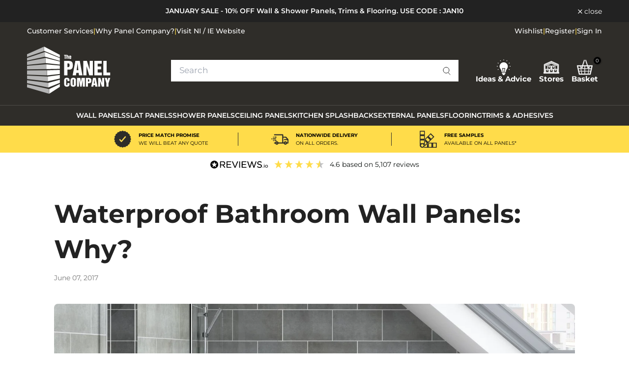

--- FILE ---
content_type: text/html; charset=utf-8
request_url: https://www.panelcompany.co.uk/blogs/news/waterproof-bathroom-wall-panels
body_size: 81198
content:
<!doctype html><html
  class="t4sp-theme t4s-wrapper__full_width rtl_false swatch_color_style_1 pr_border_style_1 pr_img_effect_2 enable_eff_img1_true badge_shape_2 css_for_wis_app_true shadow_round_img_false t4s-header__categories is-remove-unavai-2 t4_compare_false t4s-cart-count-0 t4s-pr-ellipsis-false
 no-js"
  lang="en"
  
>
  <head>
	<script src="//www.panelcompany.co.uk/cdn/shop/files/pandectes-rules.js?v=15344699054634451201"></script>
	
    <script src="https://widget.reviews.co.uk/rating-snippet/dist.js"></script>
<link rel="stylesheet" href="https://widget.reviews.co.uk/rating-snippet/dist.css" />
<script>
ratingSnippet("ruk_rating_snippet",{
  store: "the-panel-company",
  color: "#0E1311",
  linebreak: true,
  usePolaris: true,
  text: "Reviews"
});
</script>
	
    <style id="w3_bg_load">div:not(.w3_bg), section:not(.w3_bg), iframelazy:not(.w3_bg){background-image:none !important;}</style>
<script>
	var w3_lazy_load_by_px = 200,
		blank_image_webp_url = "https://d2pk8plgu825qi.cloudfront.net/wp-content/uploads/blank.pngw3.webp",
		google_fonts_delay_load = 1e4,	
		w3_mousemoveloadimg = !1,
		w3_page_is_scrolled = !1,
		w3_lazy_load_js = 1,
		w3_excluded_js = 0;
	class w3_loadscripts {
		constructor(e) {
			this.triggerEvents = e, this.eventOptions = {
				passive: !0
			}, this.userEventListener = this.triggerListener.bind(this), this.lazy_trigger, this.style_load_fired, this.lazy_scripts_load_fired = 0, this.scripts_load_fired = 0, this.scripts_load_fire = 0, this.excluded_js = w3_excluded_js, this.w3_lazy_load_js = w3_lazy_load_js, this.w3_fonts = "undefined" != typeof w3_googlefont ? w3_googlefont : [], this.w3_styles = [], this.w3_scripts = {
				normal: [],
				async: [],
				defer: [],
				lazy: []
			}, this.allJQueries = []
		}
		user_events_add(e) {
			this.triggerEvents.forEach(t => window.addEventListener(t, e.userEventListener, e.eventOptions))
		}
		user_events_remove(e) {
			this.triggerEvents.forEach(t => window.removeEventListener(t, e.userEventListener, e.eventOptions))
		}
		triggerListener_on_load() {
			"loading" === document.readyState ? document.addEventListener("DOMContentLoaded", this.load_resources.bind(this)) : this.load_resources()
		}
		triggerListener() {
			this.user_events_remove(this), this.lazy_scripts_load_fired = 1, this.add_html_class("w3_user"), "loading" === document.readyState ? (document.addEventListener("DOMContentLoaded", this.load_style_resources.bind(this)), this.scripts_load_fire || document.addEventListener("DOMContentLoaded", this.load_resources.bind(this))) : (this.load_style_resources(), this.scripts_load_fire || this.load_resources())
		}
		async load_style_resources() {
			this.style_load_fired || (this.style_load_fired = !0, this.register_styles(), document.getElementsByTagName("html")[0].setAttribute("data-css", this.w3_styles.length), document.getElementsByTagName("html")[0].setAttribute("data-css-loaded", 0), this.preload_scripts(this.w3_styles), this.load_styles_preloaded())
		}
		async load_styles_preloaded() {
			setTimeout(function(e) {
				document.getElementsByTagName("html")[0].classList.contains("css-preloaded") ? e.load_styles(e.w3_styles) : e.load_styles_preloaded()
			}, 200, this)
		}
		async load_resources() {
			this.scripts_load_fired || (this.scripts_load_fired = !0, this.hold_event_listeners(), this.exe_document_write(), this.register_scripts(), this.add_html_class("w3_start"), "function" == typeof w3_events_on_start_js && w3_events_on_start_js(), this.preload_scripts(this.w3_scripts.normal), this.preload_scripts(this.w3_scripts.defer), this.preload_scripts(this.w3_scripts.async), this.wnwAnalytics(), this.wnwBoomerang(), await this.load_scripts(this.w3_scripts.normal), await this.load_scripts(this.w3_scripts.defer), await this.load_scripts(this.w3_scripts.async), await this.execute_domcontentloaded(), await this.execute_window_load(), window.dispatchEvent(new Event("w3-scripts-loaded")), this.add_html_class("w3_js"), "function" == typeof w3_events_on_end_js && w3_events_on_end_js(), this.lazy_trigger = setInterval(this.w3_trigger_lazy_script, 500, this))
		}
		async w3_trigger_lazy_script(e) {
			e.lazy_scripts_load_fired && (await e.load_scripts(e.w3_scripts.lazy), e.add_html_class("jsload"), clearInterval(e.lazy_trigger))
		}
		add_html_class(e) {
			document.getElementsByTagName("html")[0].classList.add(e)
		}
		register_scripts() {
			document.querySelectorAll("script[type=lazyload_int]").forEach(e => {
				e.hasAttribute("data-src") ? e.hasAttribute("async") && !1 !== e.async ? this.w3_scripts.async.push(e) : e.hasAttribute("defer") && !1 !== e.defer || "module" === e.getAttribute("data-w3-type") ? this.w3_scripts.defer.push(e) : this.w3_scripts.normal.push(e) : this.w3_scripts.normal.push(e)
			}), document.querySelectorAll("script[type=lazyload_ext]").forEach(e => {
				this.w3_scripts.lazy.push(e)
			})
		}
		register_styles() {
			document.querySelectorAll("link[data-href]").forEach(e => {
				this.w3_styles.push(e)
			})
		}
		async execute_script(e) {
			return await this.repaint_frame(), new Promise(t => {
				let s = document.createElement("script"),
					a;
				[...e.attributes].forEach(e => {
					let t = e.nodeName;
					"type" !== t && "data-src" !== t && ("data-w3-type" === t && (t = "type", a = e.nodeValue), s.setAttribute(t, e.nodeValue))
				}), e.hasAttribute("data-src") ? (s.setAttribute("src", e.getAttribute("data-src")), s.addEventListener("load", t), s.addEventListener("error", t)) : (s.text = e.text, t()), null !== e.parentNode && e.parentNode.replaceChild(s, e)
			})
		}
		async execute_styles(e) {
			var t;
			let s;
			return t = e, void((s = document.createElement("link")).href = t.getAttribute("data-href"), s.rel = "stylesheet", document.head.appendChild(s), t.parentNode.removeChild(t))
		}
		async load_scripts(e) {
			let t = e.shift();
			return t ? (await this.execute_script(t), this.load_scripts(e)) : Promise.resolve()
		}
		async load_styles(e) {
			let t = e.shift();
			return t ? (this.execute_styles(t), this.load_styles(e)) : "loaded"
		}
		async load_fonts(e) {
			var t = document.createDocumentFragment();
			e.forEach(e => {
				let s = document.createElement("link");
				s.href = e, s.rel = "stylesheet", t.appendChild(s)
			}), setTimeout(function() {
				document.head.appendChild(t)
			}, google_fonts_delay_load)
		}
		preload_scripts(e) {
			var t = document.createDocumentFragment(),
				s = 0,
				a = this;
			[...e].forEach(i => {
				let r = i.getAttribute("data-src"),
					n = i.getAttribute("data-href");
				if (r) {
					let d = document.createElement("link");
					d.href = r, d.rel = "preload", d.as = "script", t.appendChild(d)
				} else if (n) {
					let l = document.createElement("link");
					l.href = n, l.rel = "preload", l.as = "style", s++, e.length == s && (l.dataset.last = 1), t.appendChild(l), l.onload = function() {
						fetch(this.href).then(e => e.blob()).then(e => {
							a.update_css_loader()
						}).catch(e => {
							a.update_css_loader()
						})
					}, l.onerror = function() {
						a.update_css_loader()
					}
				}
			}), document.head.appendChild(t)
		}
		update_css_loader() {
			document.getElementsByTagName("html")[0].setAttribute("data-css-loaded", parseInt(document.getElementsByTagName("html")[0].getAttribute("data-css-loaded")) + 1), document.getElementsByTagName("html")[0].getAttribute("data-css") == document.getElementsByTagName("html")[0].getAttribute("data-css-loaded") && document.getElementsByTagName("html")[0].classList.add("css-preloaded")
		}
		hold_event_listeners() {
			let e = {};

			function t(t, s) {
				! function(t) {
					function s(s) {
						return e[t].eventsToRewrite.indexOf(s) >= 0 ? "w3-" + s : s
					}
					e[t] || (e[t] = {
						originalFunctions: {
							add: t.addEventListener,
							remove: t.removeEventListener
						},
						eventsToRewrite: []
					}, t.addEventListener = function() {
						arguments[0] = s(arguments[0]), e[t].originalFunctions.add.apply(t, arguments)
					}, t.removeEventListener = function() {
						arguments[0] = s(arguments[0]), e[t].originalFunctions.remove.apply(t, arguments)
					})
				}(t), e[t].eventsToRewrite.push(s)
			}

			function s(e, t) {
				let s = e[t];
				Object.defineProperty(e, t, {
					get: () => s || function() {},
					set(a) {
						e["w3" + t] = s = a
					}
				})
			}
			t(document, "DOMContentLoaded"), t(window, "DOMContentLoaded"), t(window, "load"), t(window, "pageshow"), t(document, "readystatechange"), s(document, "onreadystatechange"), s(window, "onload"), s(window, "onpageshow")
		}
		hold_jquery(e) {
			let t = window.jQuery;
			Object.defineProperty(window, "jQuery", {
				get: () => t,
				set(s) {
					if (s && s.fn && !e.allJQueries.includes(s)) {
						s.fn.ready = s.fn.init.prototype.ready = function(t) {
							if (void 0 !== t) return e.scripts_load_fired ? e.domReadyFired ? t.bind(document)(s) : document.addEventListener("w3-DOMContentLoaded", () => t.bind(document)(s)) : t.bind(document)(s), s(document)
						};
						let a = s.fn.on;
						s.fn.on = s.fn.init.prototype.on = function() {
							if ("ready" == arguments[0]) {
								if (this[0] !== document) return a.apply(this, arguments), this;
								arguments[1].bind(document)(s)
							}
							if (this[0] === window) {
								function e(e) {
									return e.split(" ").map(e => "load" === e || 0 === e.indexOf("load.") ? "w3-jquery-load" : e).join(" ")
								}
								"string" == typeof arguments[0] || arguments[0] instanceof String ? arguments[0] = e(arguments[0]) : "object" == typeof arguments[0] && Object.keys(arguments[0]).forEach(t => {
									Object.assign(arguments[0], {
										[e(t)]: arguments[0][t]
									})[t]
								})
							}
							return a.apply(this, arguments), this
						}, e.allJQueries.push(s)
					}
					t = s
				}
			})
		}
		async execute_domcontentloaded() {
			this.domReadyFired = !0, await this.repaint_frame(), document.dispatchEvent(new Event("w3-DOMContentLoaded")), await this.repaint_frame(), window.dispatchEvent(new Event("w3-DOMContentLoaded")), await this.repaint_frame(), document.dispatchEvent(new Event("w3-readystatechange")), await this.repaint_frame(), document.w3onreadystatechange && document.w3onreadystatechange()
		}
		async execute_window_load() {
			await this.repaint_frame(), setTimeout(function() {
				window.dispatchEvent(new Event("w3-load"))
			}, 100), await this.repaint_frame(), window.w3onload && window.w3onload(), await this.repaint_frame(), this.allJQueries.forEach(e => e(window).trigger("w3-jquery-load")), window.dispatchEvent(new Event("w3-pageshow")), await this.repaint_frame(), window.w3onpageshow && window.w3onpageshow()
		}
		exe_document_write() {
			let e = new Map;
			document.write = document.writeln = function(t) {
				let s = document.currentScript,
					a = document.createRange(),
					i = s.parentElement,
					r = e.get(s);
				void 0 === r && (r = s.nextSibling, e.set(s, r));
				let n = document.createDocumentFragment();
				a.setStart(n, 0), n.appendChild(a.createContextualFragment(t)), i.insertBefore(n, r)
			}
		}
		async repaint_frame() {
			return new Promise(e => requestAnimationFrame(e))
		}
		static execute() {
			let e = new w3_loadscripts(["keydown", "mousemove", "touchmove", "touchstart", "touchend", "wheel"]);
			e.load_fonts(e.w3_fonts), e.user_events_add(e), e.excluded_js || e.hold_jquery(e), e.w3_lazy_load_js || (e.scripts_load_fire = 1, e.triggerListener_on_load());
			let t = setInterval(function e(s) {
				null != document.body && (document.body.getBoundingClientRect().top < -30 && s.triggerListener(), clearInterval(t))
			}, 500, e)
		}
		static run() {
			let e = new w3_loadscripts(["keydown", "mousemove", "touchmove", "touchstart", "touchend", "wheel"]);
			e.load_fonts(e.w3_fonts), e.user_events_add(e), e.excluded_js || e.hold_jquery(e), e.w3_lazy_load_js || (e.scripts_load_fire = 1, e.triggerListener_on_load());
			e.triggerListener();
		}
		wnwAnalytics() {
			document.querySelectorAll(".analytics").forEach(function(e) {
				trekkie.integrations = !1;
				var t = document.createElement("script");
				t.innerHTML = e.innerHTML, e.parentNode.insertBefore(t, e.nextSibling), e.parentNode.removeChild(e)
			})
		}
		wnwBoomerang() {
			document.querySelectorAll(".boomerang").forEach(function(e) {
				window.BOOMR.version = !1;
				var t = document.createElement("script");
				t.innerHTML = e.innerHTML, e.parentNode.insertBefore(t, e.nextSibling), e.parentNode.removeChild(e)
			})
			setTimeout(function() {
				document.querySelectorAll(".critical2").forEach(function(a) {
					a.remove();
				});
			}, 8000);
		}
	}
	setTimeout(function() {
		w3_loadscripts.execute();
	},1000);
</script>
    <style>

</style>
    


 
<meta charset="utf-8">
    <meta http-equiv="X-UA-Compatible" content="IE=edge">
    <meta
      name="viewport"
      content="width=device-width, initial-scale=1, height=device-height, minimum-scale=1.0, maximum-scale=1.0"
    >
    <meta name="theme-color" content="#fff">
    <link rel="canonical" href="https://www.panelcompany.co.uk/blogs/news/waterproof-bathroom-wall-panels">
    <link rel="preconnect" href="https://cdn.shopify.com" crossorigin><link rel="shortcut icon" type="image/png" href="//www.panelcompany.co.uk/cdn/shop/files/Favicon.png?v=1613720020&width=32"><link
        rel="apple-touch-icon-precomposed"
        type="image/png"
        sizes="152x152"
        href="//www.panelcompany.co.uk/cdn/shop/files/Favicon.png?v=1613720020&width=152"
      ><link rel="preconnect" href="https://fonts.shopifycdn.com" crossorigin><title>Why Choose Bathroom Wall Panels? | The Panel Company</title>
      <meta
        name="description"
        content="Discover how our bathroom wall panels can make renovations easier on our blog. Easy to maintain and made with waterproof properties, read the benefits online."
      ><meta name="keywords" content="Waterproof Bathroom Wall Panels: Why?, News, Panel Company, www.panelcompany.co.uk"/><meta name="author" content="The Panel Company">

<meta property="og:site_name" content="Panel Company">
<meta property="og:url" content="https://www.panelcompany.co.uk/blogs/news/waterproof-bathroom-wall-panels">
<meta property="og:title" content="Why Choose Bathroom Wall Panels? | The Panel Company">
<meta property="og:type" content="article">
<meta property="og:description" content="Discover how our bathroom wall panels can make renovations easier on our blog. Easy to maintain and made with waterproof properties, read the benefits online."><meta property="og:image" content="http://www.panelcompany.co.uk/cdn/shop/articles/WATERPROOF-BATHROOM-WALL-PANELS_e06e5f46-d3da-43be-a461-7f1a88fb9331.jpg?v=1757488953">
  <meta property="og:image:secure_url" content="https://www.panelcompany.co.uk/cdn/shop/articles/WATERPROOF-BATHROOM-WALL-PANELS_e06e5f46-d3da-43be-a461-7f1a88fb9331.jpg?v=1757488953">
  <meta property="og:image:width" content="1900">
  <meta property="og:image:height" content="600"><meta name="twitter:card" content="summary_large_image">
<meta name="twitter:title" content="Why Choose Bathroom Wall Panels? | The Panel Company">
<meta name="twitter:description" content="Discover how our bathroom wall panels can make renovations easier on our blog. Easy to maintain and made with waterproof properties, read the benefits online."><script type="lazyload_int" data-src="//www.panelcompany.co.uk/cdn/shop/t/117/assets/lazysizes.min.js?v=19113999703148210021764838345" ></script>
    <script type="lazyload_int" data-src="//www.panelcompany.co.uk/cdn/shop/t/117/assets/global.min.js?v=4393933175034925681764838309" ></script>
        <script>window.performance && window.performance.mark && window.performance.mark('shopify.content_for_header.start');</script><meta id="shopify-digital-wallet" name="shopify-digital-wallet" content="/28046491741/digital_wallets/dialog">
<meta name="shopify-checkout-api-token" content="3ad79e7c1da939a90a47226ee1a8e88f">
<meta id="in-context-paypal-metadata" data-shop-id="28046491741" data-venmo-supported="false" data-environment="production" data-locale="en_US" data-paypal-v4="true" data-currency="GBP">
<link rel="alternate" type="application/atom+xml" title="Feed" href="/blogs/news.atom" />
<script type="lazyload_int" data-src="/checkouts/internal/preloads.js?locale=en-GB"></script>
<link rel="preconnect" href="https://shop.app" crossorigin="anonymous">
<script type="lazyload_int" data-src="https://shop.app/checkouts/internal/preloads.js?locale=en-GB&shop_id=28046491741" crossorigin="anonymous"></script>
<script id="apple-pay-shop-capabilities" type="application/json">{"shopId":28046491741,"countryCode":"GB","currencyCode":"GBP","merchantCapabilities":["supports3DS"],"merchantId":"gid:\/\/shopify\/Shop\/28046491741","merchantName":"Panel Company","requiredBillingContactFields":["postalAddress","email","phone"],"requiredShippingContactFields":["postalAddress","email","phone"],"shippingType":"shipping","supportedNetworks":["visa","maestro","masterCard","discover","elo"],"total":{"type":"pending","label":"Panel Company","amount":"1.00"},"shopifyPaymentsEnabled":true,"supportsSubscriptions":true}</script>
<script id="shopify-features" type="application/json">{"accessToken":"3ad79e7c1da939a90a47226ee1a8e88f","betas":["rich-media-storefront-analytics"],"domain":"www.panelcompany.co.uk","predictiveSearch":true,"shopId":28046491741,"locale":"en"}</script>
<script>var Shopify = Shopify || {};
Shopify.shop = "panel-company.myshopify.com";
Shopify.locale = "en";
Shopify.currency = {"active":"GBP","rate":"1.0"};
Shopify.country = "GB";
Shopify.theme = {"name":"Live Theme 08\/12\/25 Lewis Barker","id":182056583546,"schema_name":"Kalles","schema_version":"4.3.0","theme_store_id":null,"role":"main"};
Shopify.theme.handle = "null";
Shopify.theme.style = {"id":null,"handle":null};
Shopify.cdnHost = "www.panelcompany.co.uk/cdn";
Shopify.routes = Shopify.routes || {};
Shopify.routes.root = "/";</script>
<script type="module">!function(o){(o.Shopify=o.Shopify||{}).modules=!0}(window);</script>
<script>!function(o){function n(){var o=[];function n(){o.push(Array.prototype.slice.apply(arguments))}return n.q=o,n}var t=o.Shopify=o.Shopify||{};t.loadFeatures=n(),t.autoloadFeatures=n()}(window);</script>
<script>
  window.ShopifyPay = window.ShopifyPay || {};
  window.ShopifyPay.apiHost = "shop.app\/pay";
  window.ShopifyPay.redirectState = null;
</script>
<script id="shop-js-analytics" type="application/json">{"pageType":"article"}</script>
<script type="lazyload_int" async type="module" data-src="//www.panelcompany.co.uk/cdn/shopifycloud/shop-js/modules/v2/client.init-shop-cart-sync_BT-GjEfc.en.esm.js"></script>
<script type="lazyload_int" async type="module" data-src="//www.panelcompany.co.uk/cdn/shopifycloud/shop-js/modules/v2/chunk.common_D58fp_Oc.esm.js"></script>
<script type="lazyload_int" async type="module" data-src="//www.panelcompany.co.uk/cdn/shopifycloud/shop-js/modules/v2/chunk.modal_xMitdFEc.esm.js"></script>
<script type="module">
  await import("//www.panelcompany.co.uk/cdn/shopifycloud/shop-js/modules/v2/client.init-shop-cart-sync_BT-GjEfc.en.esm.js");
await import("//www.panelcompany.co.uk/cdn/shopifycloud/shop-js/modules/v2/chunk.common_D58fp_Oc.esm.js");
await import("//www.panelcompany.co.uk/cdn/shopifycloud/shop-js/modules/v2/chunk.modal_xMitdFEc.esm.js");

  window.Shopify.SignInWithShop?.initShopCartSync?.({"fedCMEnabled":true,"windoidEnabled":true});

</script>
<script>
  window.Shopify = window.Shopify || {};
  if (!window.Shopify.featureAssets) window.Shopify.featureAssets = {};
  window.Shopify.featureAssets['shop-js'] = {"shop-cart-sync":["modules/v2/client.shop-cart-sync_DZOKe7Ll.en.esm.js","modules/v2/chunk.common_D58fp_Oc.esm.js","modules/v2/chunk.modal_xMitdFEc.esm.js"],"init-fed-cm":["modules/v2/client.init-fed-cm_B6oLuCjv.en.esm.js","modules/v2/chunk.common_D58fp_Oc.esm.js","modules/v2/chunk.modal_xMitdFEc.esm.js"],"shop-cash-offers":["modules/v2/client.shop-cash-offers_D2sdYoxE.en.esm.js","modules/v2/chunk.common_D58fp_Oc.esm.js","modules/v2/chunk.modal_xMitdFEc.esm.js"],"shop-login-button":["modules/v2/client.shop-login-button_QeVjl5Y3.en.esm.js","modules/v2/chunk.common_D58fp_Oc.esm.js","modules/v2/chunk.modal_xMitdFEc.esm.js"],"pay-button":["modules/v2/client.pay-button_DXTOsIq6.en.esm.js","modules/v2/chunk.common_D58fp_Oc.esm.js","modules/v2/chunk.modal_xMitdFEc.esm.js"],"shop-button":["modules/v2/client.shop-button_DQZHx9pm.en.esm.js","modules/v2/chunk.common_D58fp_Oc.esm.js","modules/v2/chunk.modal_xMitdFEc.esm.js"],"avatar":["modules/v2/client.avatar_BTnouDA3.en.esm.js"],"init-windoid":["modules/v2/client.init-windoid_CR1B-cfM.en.esm.js","modules/v2/chunk.common_D58fp_Oc.esm.js","modules/v2/chunk.modal_xMitdFEc.esm.js"],"init-shop-for-new-customer-accounts":["modules/v2/client.init-shop-for-new-customer-accounts_C_vY_xzh.en.esm.js","modules/v2/client.shop-login-button_QeVjl5Y3.en.esm.js","modules/v2/chunk.common_D58fp_Oc.esm.js","modules/v2/chunk.modal_xMitdFEc.esm.js"],"init-shop-email-lookup-coordinator":["modules/v2/client.init-shop-email-lookup-coordinator_BI7n9ZSv.en.esm.js","modules/v2/chunk.common_D58fp_Oc.esm.js","modules/v2/chunk.modal_xMitdFEc.esm.js"],"init-shop-cart-sync":["modules/v2/client.init-shop-cart-sync_BT-GjEfc.en.esm.js","modules/v2/chunk.common_D58fp_Oc.esm.js","modules/v2/chunk.modal_xMitdFEc.esm.js"],"shop-toast-manager":["modules/v2/client.shop-toast-manager_DiYdP3xc.en.esm.js","modules/v2/chunk.common_D58fp_Oc.esm.js","modules/v2/chunk.modal_xMitdFEc.esm.js"],"init-customer-accounts":["modules/v2/client.init-customer-accounts_D9ZNqS-Q.en.esm.js","modules/v2/client.shop-login-button_QeVjl5Y3.en.esm.js","modules/v2/chunk.common_D58fp_Oc.esm.js","modules/v2/chunk.modal_xMitdFEc.esm.js"],"init-customer-accounts-sign-up":["modules/v2/client.init-customer-accounts-sign-up_iGw4briv.en.esm.js","modules/v2/client.shop-login-button_QeVjl5Y3.en.esm.js","modules/v2/chunk.common_D58fp_Oc.esm.js","modules/v2/chunk.modal_xMitdFEc.esm.js"],"shop-follow-button":["modules/v2/client.shop-follow-button_CqMgW2wH.en.esm.js","modules/v2/chunk.common_D58fp_Oc.esm.js","modules/v2/chunk.modal_xMitdFEc.esm.js"],"checkout-modal":["modules/v2/client.checkout-modal_xHeaAweL.en.esm.js","modules/v2/chunk.common_D58fp_Oc.esm.js","modules/v2/chunk.modal_xMitdFEc.esm.js"],"shop-login":["modules/v2/client.shop-login_D91U-Q7h.en.esm.js","modules/v2/chunk.common_D58fp_Oc.esm.js","modules/v2/chunk.modal_xMitdFEc.esm.js"],"lead-capture":["modules/v2/client.lead-capture_BJmE1dJe.en.esm.js","modules/v2/chunk.common_D58fp_Oc.esm.js","modules/v2/chunk.modal_xMitdFEc.esm.js"],"payment-terms":["modules/v2/client.payment-terms_Ci9AEqFq.en.esm.js","modules/v2/chunk.common_D58fp_Oc.esm.js","modules/v2/chunk.modal_xMitdFEc.esm.js"]};
</script>
<script>(function() {
  var isLoaded = false;
  function asyncLoad() {
    if (isLoaded) return;
    isLoaded = true;
    var urls = ["https:\/\/www.paypal.com\/tagmanager\/pptm.js?id=bdf2f415-b959-4300-8fe3-e03850f97454\u0026shop=panel-company.myshopify.com","\/\/cdn.shopify.com\/proxy\/d8bd85e7f6a5ca7792a4a9c198c07c053b6f694e51daa812ccb1812c47dd8964\/d11gyepaze0qmc.cloudfront.net\/assets\/js\/order-lookup-by-hulkapps.js?shop=panel-company.myshopify.com\u0026sp-cache-control=cHVibGljLCBtYXgtYWdlPTkwMA","https:\/\/cdn.logbase.io\/lb-upsell-wrapper.js?shop=panel-company.myshopify.com","https:\/\/api.fastbundle.co\/scripts\/src.js?shop=panel-company.myshopify.com","https:\/\/cdn.shopify.com\/s\/files\/1\/0280\/4649\/1741\/t\/60\/assets\/verify-meteor-menu.js?meteor_tier=pro\u0026shop=panel-company.myshopify.com","https:\/\/omnisnippet1.com\/platforms\/shopify.js?source=scriptTag\u0026v=2025-05-15T07\u0026shop=panel-company.myshopify.com"];
    for (var i = 0; i < urls.length; i++) {
      var s = document.createElement('script');
      s.type = 'text/javascript';
      s.async = true;
      s.src = urls[i];
      var x = document.getElementsByTagName('script')[0];
      x.parentNode.insertBefore(s, x);
    }
  };
  if(window.attachEvent) {
    window.attachEvent('onload', asyncLoad);
  } else {
    window.addEventListener('w3-DOMContentLoaded', asyncLoad, false);
  }
})();</script>
<script id="__st">var __st={"a":28046491741,"offset":0,"reqid":"bc28b74b-6d73-45d7-bfb4-4b33e23016b2-1769102210","pageurl":"www.panelcompany.co.uk\/blogs\/news\/waterproof-bathroom-wall-panels","s":"articles-383555600477","u":"ee9f395231f0","p":"article","rtyp":"article","rid":383555600477};</script>
<script>window.ShopifyPaypalV4VisibilityTracking = true;</script>
<script id="captcha-bootstrap">!function(){'use strict';const t='contact',e='account',n='new_comment',o=[[t,t],['blogs',n],['comments',n],[t,'customer']],c=[[e,'customer_login'],[e,'guest_login'],[e,'recover_customer_password'],[e,'create_customer']],r=t=>t.map((([t,e])=>`form[action*='/${t}']:not([data-nocaptcha='true']) input[name='form_type'][value='${e}']`)).join(','),a=t=>()=>t?[...document.querySelectorAll(t)].map((t=>t.form)):[];function s(){const t=[...o],e=r(t);return a(e)}const i='password',u='form_key',d=['recaptcha-v3-token','g-recaptcha-response','h-captcha-response',i],f=()=>{try{return window.sessionStorage}catch{return}},m='__shopify_v',_=t=>t.elements[u];function p(t,e,n=!1){try{const o=window.sessionStorage,c=JSON.parse(o.getItem(e)),{data:r}=function(t){const{data:e,action:n}=t;return t[m]||n?{data:e,action:n}:{data:t,action:n}}(c);for(const[e,n]of Object.entries(r))t.elements[e]&&(t.elements[e].value=n);n&&o.removeItem(e)}catch(o){console.error('form repopulation failed',{error:o})}}const l='form_type',E='cptcha';function T(t){t.dataset[E]=!0}const w=window,h=w.document,L='Shopify',v='ce_forms',y='captcha';let A=!1;((t,e)=>{const n=(g='f06e6c50-85a8-45c8-87d0-21a2b65856fe',I='https://cdn.shopify.com/shopifycloud/storefront-forms-hcaptcha/ce_storefront_forms_captcha_hcaptcha.v1.5.2.iife.js',D={infoText:'Protected by hCaptcha',privacyText:'Privacy',termsText:'Terms'},(t,e,n)=>{const o=w[L][v],c=o.bindForm;if(c)return c(t,g,e,D).then(n);var r;o.q.push([[t,g,e,D],n]),r=I,A||(h.body.append(Object.assign(h.createElement('script'),{id:'captcha-provider',async:!0,src:r})),A=!0)});var g,I,D;w[L]=w[L]||{},w[L][v]=w[L][v]||{},w[L][v].q=[],w[L][y]=w[L][y]||{},w[L][y].protect=function(t,e){n(t,void 0,e),T(t)},Object.freeze(w[L][y]),function(t,e,n,w,h,L){const[v,y,A,g]=function(t,e,n){const i=e?o:[],u=t?c:[],d=[...i,...u],f=r(d),m=r(i),_=r(d.filter((([t,e])=>n.includes(e))));return[a(f),a(m),a(_),s()]}(w,h,L),I=t=>{const e=t.target;return e instanceof HTMLFormElement?e:e&&e.form},D=t=>v().includes(t);t.addEventListener('submit',(t=>{const e=I(t);if(!e)return;const n=D(e)&&!e.dataset.hcaptchaBound&&!e.dataset.recaptchaBound,o=_(e),c=g().includes(e)&&(!o||!o.value);(n||c)&&t.preventDefault(),c&&!n&&(function(t){try{if(!f())return;!function(t){const e=f();if(!e)return;const n=_(t);if(!n)return;const o=n.value;o&&e.removeItem(o)}(t);const e=Array.from(Array(32),(()=>Math.random().toString(36)[2])).join('');!function(t,e){_(t)||t.append(Object.assign(document.createElement('input'),{type:'hidden',name:u})),t.elements[u].value=e}(t,e),function(t,e){const n=f();if(!n)return;const o=[...t.querySelectorAll(`input[type='${i}']`)].map((({name:t})=>t)),c=[...d,...o],r={};for(const[a,s]of new FormData(t).entries())c.includes(a)||(r[a]=s);n.setItem(e,JSON.stringify({[m]:1,action:t.action,data:r}))}(t,e)}catch(e){console.error('failed to persist form',e)}}(e),e.submit())}));const S=(t,e)=>{t&&!t.dataset[E]&&(n(t,e.some((e=>e===t))),T(t))};for(const o of['focusin','change'])t.addEventListener(o,(t=>{const e=I(t);D(e)&&S(e,y())}));const B=e.get('form_key'),M=e.get(l),P=B&&M;t.addEventListener('w3-DOMContentLoaded',(()=>{const t=y();if(P)for(const e of t)e.elements[l].value===M&&p(e,B);[...new Set([...A(),...v().filter((t=>'true'===t.dataset.shopifyCaptcha))])].forEach((e=>S(e,t)))}))}(h,new URLSearchParams(w.location.search),n,t,e,['guest_login'])})(!0,!0)}();</script>
<script integrity="sha256-4kQ18oKyAcykRKYeNunJcIwy7WH5gtpwJnB7kiuLZ1E=" data-source-attribution="shopify.loadfeatures" type="lazyload_int" data-src="//www.panelcompany.co.uk/cdn/shopifycloud/storefront/assets/storefront/load_feature-a0a9edcb.js" crossorigin="anonymous"></script>
<script crossorigin="anonymous" type="lazyload_int" data-src="//www.panelcompany.co.uk/cdn/shopifycloud/storefront/assets/shopify_pay/storefront-65b4c6d7.js?v=20250812"></script>
<script data-source-attribution="shopify.dynamic_checkout.dynamic.init">var Shopify=Shopify||{};Shopify.PaymentButton=Shopify.PaymentButton||{isStorefrontPortableWallets:!0,init:function(){window.Shopify.PaymentButton.init=function(){};var t=document.createElement("script");t.src="https://www.panelcompany.co.uk/cdn/shopifycloud/portable-wallets/latest/portable-wallets.en.js",t.type="module",document.head.appendChild(t)}};
</script>
<script data-source-attribution="shopify.dynamic_checkout.buyer_consent">
  function portableWalletsHideBuyerConsent(e){var t=document.getElementById("shopify-buyer-consent"),n=document.getElementById("shopify-subscription-policy-button");t&&n&&(t.classList.add("hidden"),t.setAttribute("aria-hidden","true"),n.removeEventListener("click",e))}function portableWalletsShowBuyerConsent(e){var t=document.getElementById("shopify-buyer-consent"),n=document.getElementById("shopify-subscription-policy-button");t&&n&&(t.classList.remove("hidden"),t.removeAttribute("aria-hidden"),n.addEventListener("click",e))}window.Shopify?.PaymentButton&&(window.Shopify.PaymentButton.hideBuyerConsent=portableWalletsHideBuyerConsent,window.Shopify.PaymentButton.showBuyerConsent=portableWalletsShowBuyerConsent);
</script>
<script data-source-attribution="shopify.dynamic_checkout.cart.bootstrap">document.addEventListener("w3-DOMContentLoaded",(function(){function t(){return document.querySelector("shopify-accelerated-checkout-cart, shopify-accelerated-checkout")}if(t())Shopify.PaymentButton.init();else{new MutationObserver((function(e,n){t()&&(Shopify.PaymentButton.init(),n.disconnect())})).observe(document.body,{childList:!0,subtree:!0})}}));
</script>
<link id="shopify-accelerated-checkout-styles" rel="stylesheet" media="screen" href="https://www.panelcompany.co.uk/cdn/shopifycloud/portable-wallets/latest/accelerated-checkout-backwards-compat.css" crossorigin="anonymous">
<style id="shopify-accelerated-checkout-cart">
        #shopify-buyer-consent {
  margin-top: 1em;
  display: inline-block;
  width: 100%;
}

#shopify-buyer-consent.hidden {
  display: none;
}

#shopify-subscription-policy-button {
  background: none;
  border: none;
  padding: 0;
  text-decoration: underline;
  font-size: inherit;
  cursor: pointer;
}

#shopify-subscription-policy-button::before {
  box-shadow: none;
}

      </style>
<link rel="stylesheet" media="screen" href="//www.panelcompany.co.uk/cdn/shop/t/117/compiled_assets/styles.css?v=23430">
<script>window.performance && window.performance.mark && window.performance.mark('shopify.content_for_header.end');</script>
        <script>var trekkie=[];trekkie.integrations=!0;window.BOOMR={},window.BOOMR.version=true;</script><link rel="preload" as="font" href="//www.panelcompany.co.uk/cdn/fonts/montserrat/montserrat_n7.3c434e22befd5c18a6b4afadb1e3d77c128c7939.woff2" type="font/woff2" crossorigin><link rel="preload" as="font" href="//www.panelcompany.co.uk/cdn/fonts/montserrat/montserrat_n7.3c434e22befd5c18a6b4afadb1e3d77c128c7939.woff2" type="font/woff2" crossorigin><link rel="preload" as="font" href="//www.panelcompany.co.uk/cdn/fonts/montserrat/montserrat_n7.3c434e22befd5c18a6b4afadb1e3d77c128c7939.woff2" type="font/woff2" crossorigin><link href="//www.panelcompany.co.uk/cdn/shop/t/117/assets/base.css?v=104448910507852512961764838214" rel="stylesheet" type="text/css" media="all" /><style data-shopify>@font-face {
  font-family: Montserrat;
  font-weight: 100;
  font-style: normal;
  font-display: swap;
  src: url("//www.panelcompany.co.uk/cdn/fonts/montserrat/montserrat_n1.2f0714cbd41857ba00d5d4fafdce92c40aadb8e6.woff2") format("woff2"),
       url("//www.panelcompany.co.uk/cdn/fonts/montserrat/montserrat_n1.7bec1bf4c4d0f77c37dc95cf9616413eceba9082.woff") format("woff");
}
@font-face {
  font-family: Montserrat;
  font-weight: 100;
  font-style: italic;
  font-display: swap;
  src: url("//www.panelcompany.co.uk/cdn/fonts/montserrat/montserrat_i1.9b40a9d3a0c01d36941e389cd64a63103055c80e.woff2") format("woff2"),
       url("//www.panelcompany.co.uk/cdn/fonts/montserrat/montserrat_i1.27282f568267f77d06827c3bb45844a9294ff8e0.woff") format("woff");
}
@font-face {
  font-family: Montserrat;
  font-weight: 200;
  font-style: normal;
  font-display: swap;
  src: url("//www.panelcompany.co.uk/cdn/fonts/montserrat/montserrat_n2.6158a4b6474a580592572fe30f04d0efe5adcbe8.woff2") format("woff2"),
       url("//www.panelcompany.co.uk/cdn/fonts/montserrat/montserrat_n2.e4b01871223c147c2b91e7b86462152be4d7b524.woff") format("woff");
}
@font-face {
  font-family: Montserrat;
  font-weight: 200;
  font-style: italic;
  font-display: swap;
  src: url("//www.panelcompany.co.uk/cdn/fonts/montserrat/montserrat_i2.5730ba22f49757bb096a20e8b70292fedd438b32.woff2") format("woff2"),
       url("//www.panelcompany.co.uk/cdn/fonts/montserrat/montserrat_i2.45104f5e6fca2e96f092a38f7a4b9da22e34dbbb.woff") format("woff");
}
@font-face {
  font-family: Montserrat;
  font-weight: 300;
  font-style: normal;
  font-display: swap;
  src: url("//www.panelcompany.co.uk/cdn/fonts/montserrat/montserrat_n3.29e699231893fd243e1620595067294bb067ba2a.woff2") format("woff2"),
       url("//www.panelcompany.co.uk/cdn/fonts/montserrat/montserrat_n3.64ed56f012a53c08a49d49bd7e0c8d2f46119150.woff") format("woff");
}
@font-face {
  font-family: Montserrat;
  font-weight: 300;
  font-style: italic;
  font-display: swap;
  src: url("//www.panelcompany.co.uk/cdn/fonts/montserrat/montserrat_i3.9cfee8ab0b9b229ed9a7652dff7d786e45a01df2.woff2") format("woff2"),
       url("//www.panelcompany.co.uk/cdn/fonts/montserrat/montserrat_i3.68df04ba4494b4612ed6f9bf46b6c06246fa2fa4.woff") format("woff");
}
@font-face {
  font-family: Montserrat;
  font-weight: 400;
  font-style: normal;
  font-display: swap;
  src: url("//www.panelcompany.co.uk/cdn/fonts/montserrat/montserrat_n4.81949fa0ac9fd2021e16436151e8eaa539321637.woff2") format("woff2"),
       url("//www.panelcompany.co.uk/cdn/fonts/montserrat/montserrat_n4.a6c632ca7b62da89c3594789ba828388aac693fe.woff") format("woff");
}
@font-face {
  font-family: Montserrat;
  font-weight: 400;
  font-style: italic;
  font-display: swap;
  src: url("//www.panelcompany.co.uk/cdn/fonts/montserrat/montserrat_i4.5a4ea298b4789e064f62a29aafc18d41f09ae59b.woff2") format("woff2"),
       url("//www.panelcompany.co.uk/cdn/fonts/montserrat/montserrat_i4.072b5869c5e0ed5b9d2021e4c2af132e16681ad2.woff") format("woff");
}
@font-face {
  font-family: Montserrat;
  font-weight: 500;
  font-style: normal;
  font-display: swap;
  src: url("//www.panelcompany.co.uk/cdn/fonts/montserrat/montserrat_n5.07ef3781d9c78c8b93c98419da7ad4fbeebb6635.woff2") format("woff2"),
       url("//www.panelcompany.co.uk/cdn/fonts/montserrat/montserrat_n5.adf9b4bd8b0e4f55a0b203cdd84512667e0d5e4d.woff") format("woff");
}
@font-face {
  font-family: Montserrat;
  font-weight: 500;
  font-style: italic;
  font-display: swap;
  src: url("//www.panelcompany.co.uk/cdn/fonts/montserrat/montserrat_i5.d3a783eb0cc26f2fda1e99d1dfec3ebaea1dc164.woff2") format("woff2"),
       url("//www.panelcompany.co.uk/cdn/fonts/montserrat/montserrat_i5.76d414ea3d56bb79ef992a9c62dce2e9063bc062.woff") format("woff");
}
@font-face {
  font-family: Montserrat;
  font-weight: 600;
  font-style: normal;
  font-display: swap;
  src: url("//www.panelcompany.co.uk/cdn/fonts/montserrat/montserrat_n6.1326b3e84230700ef15b3a29fb520639977513e0.woff2") format("woff2"),
       url("//www.panelcompany.co.uk/cdn/fonts/montserrat/montserrat_n6.652f051080eb14192330daceed8cd53dfdc5ead9.woff") format("woff");
}
@font-face {
  font-family: Montserrat;
  font-weight: 600;
  font-style: italic;
  font-display: swap;
  src: url("//www.panelcompany.co.uk/cdn/fonts/montserrat/montserrat_i6.e90155dd2f004112a61c0322d66d1f59dadfa84b.woff2") format("woff2"),
       url("//www.panelcompany.co.uk/cdn/fonts/montserrat/montserrat_i6.41470518d8e9d7f1bcdd29a447c2397e5393943f.woff") format("woff");
}
@font-face {
  font-family: Montserrat;
  font-weight: 700;
  font-style: normal;
  font-display: swap;
  src: url("//www.panelcompany.co.uk/cdn/fonts/montserrat/montserrat_n7.3c434e22befd5c18a6b4afadb1e3d77c128c7939.woff2") format("woff2"),
       url("//www.panelcompany.co.uk/cdn/fonts/montserrat/montserrat_n7.5d9fa6e2cae713c8fb539a9876489d86207fe957.woff") format("woff");
}
@font-face {
  font-family: Montserrat;
  font-weight: 700;
  font-style: italic;
  font-display: swap;
  src: url("//www.panelcompany.co.uk/cdn/fonts/montserrat/montserrat_i7.a0d4a463df4f146567d871890ffb3c80408e7732.woff2") format("woff2"),
       url("//www.panelcompany.co.uk/cdn/fonts/montserrat/montserrat_i7.f6ec9f2a0681acc6f8152c40921d2a4d2e1a2c78.woff") format("woff");
}
@font-face {
  font-family: Montserrat;
  font-weight: 800;
  font-style: normal;
  font-display: swap;
  src: url("//www.panelcompany.co.uk/cdn/fonts/montserrat/montserrat_n8.853056e398b4dadf6838423edb7abaa02f651554.woff2") format("woff2"),
       url("//www.panelcompany.co.uk/cdn/fonts/montserrat/montserrat_n8.9201aba6104751e1b3e48577a5a739fc14862200.woff") format("woff");
}
@font-face {
  font-family: Montserrat;
  font-weight: 800;
  font-style: italic;
  font-display: swap;
  src: url("//www.panelcompany.co.uk/cdn/fonts/montserrat/montserrat_i8.b5b703476aa25307888d32fbbb26f33913f79842.woff2") format("woff2"),
       url("//www.panelcompany.co.uk/cdn/fonts/montserrat/montserrat_i8.1037a8c7c9042232c15d221799b18df65709cdd0.woff") format("woff");
}
@font-face {
  font-family: Montserrat;
  font-weight: 900;
  font-style: normal;
  font-display: swap;
  src: url("//www.panelcompany.co.uk/cdn/fonts/montserrat/montserrat_n9.680ded1be351aa3bf3b3650ac5f6df485af8a07c.woff2") format("woff2"),
       url("//www.panelcompany.co.uk/cdn/fonts/montserrat/montserrat_n9.0cc5aaeff26ef35c23b69a061997d78c9697a382.woff") format("woff");
}
@font-face {
  font-family: Montserrat;
  font-weight: 900;
  font-style: italic;
  font-display: swap;
  src: url("//www.panelcompany.co.uk/cdn/fonts/montserrat/montserrat_i9.cd566e55c5982a3a39b3949665a79c881e095b14.woff2") format("woff2"),
       url("//www.panelcompany.co.uk/cdn/fonts/montserrat/montserrat_i9.b18527943b7f5bc1488b82e39deb595a73d3e645.woff") format("woff");
}
:root {
        
         /* CSS Variables */
        --wrapper-mw      : 1420px;
        --font-family-1   : Montserrat, sans-serif;;
        --font-family-2   : Montserrat, sans-serif;;
        --font-family-3   : Montserrat, sans-serif;;
        --font-body-family   : Montserrat, sans-serif;;
        --font-heading-family: Montserrat, sans-serif;;
       
        
        --t4s-success-color       : #428445;
        --t4s-success-color-rgb   : 66, 132, 69;
        --t4s-warning-color       : #e0b252;
        --t4s-warning-color-rgb   : 224, 178, 82;
        --t4s-error-color         : #EB001B;
        --t4s-error-color-rgb     : 235, 0, 27;
        --t4s-light-color         : #ffffff;
        --t4s-dark-color          : #222222;
        --t4s-highlight-color     : #ec0101;
        --t4s-tooltip-background  : #383838;
        --t4s-tooltip-color       : #fff;
        --primary-sw-color        : #333;
        --primary-sw-color-rgb    : 51, 51, 51;
        --border-sw-color         : #2f2d29;
        --secondary-sw-color      : #2f2d29;
        --primary-price-color     : #ec0101;
        --secondary-price-color   : #878787;
        
        --t4s-body-background     : #fff;
        --text-color              : #000000;
        --text-color-rgb          : 0, 0, 0;
        --heading-color           : #222222;
        --accent-color            : #ffdc4a;
        --accent-color-rgb        : 255, 220, 74;
        --accent-color-darken     : #fdcc00;
        --accent-color-hover      : var(--accent-color-darken);
        --secondary-color         : #222;
        --secondary-color-rgb     : 34, 34, 34;
        --link-color              : #878787;
        --link-color-hover        : #ffdc4a;
        --border-color            : #ffdc4a;
        --border-color-rgb        : 255, 220, 74;
        --border-primary-color    : #333;
        --button-background       : #222;
        --button-color            : #fff;
        --button-background-hover : #ffdc4a;
        --button-color-hover      : #fff;

        --sale-badge-background    : #ec0101;
        --sale-badge-color         : #fff;
        --new-badge-background     : #109533;
        --new-badge-color          : #fff;
        --preorder-badge-background: #0774d7;
        --preorder-badge-color     : #fff;
        --soldout-badge-background : #999999;
        --soldout-badge-color      : #fff;
        --custom-badge-background  : #00A500;
        --custom-badge-color       : #fff;/* Shopify related variables */
        --payment-terms-background-color: ;
        
        --lz-background: #333;
        --lz-img: url("//www.panelcompany.co.uk/cdn/shop/t/117/assets/t4s_loader.svg?v=174529844675440436911764838481");}

    html {
      font-size: 62.5%;
      height: 100%;
    }

    body {
      margin: 0;
      overflow-x: hidden;
      font-size:14px;
      letter-spacing: 0px;
      color: var(--text-color);
      font-family: var(--font-body-family);
      line-height: 1.7;
      font-weight: 400;
      -webkit-font-smoothing: auto;
      -moz-osx-font-smoothing: auto;
    }
    /*
    @media screen and (min-width: 750px) {
      body {
        font-size: 1.6rem;
      }
    }
    */

    h1, h2, h3, h4, h5, h6, .t4s_as_title {
      color: var(--heading-color);
      font-family: var(--font-heading-family);
      line-height: 1.4;
      font-weight: 800;
      letter-spacing: 0px;
    }
    h1 { font-size: 37px }
    h2 { font-size: 41.5px }
    h3 { font-size: 32px }
    h4 { font-size: 18px }
    h5 { font-size: 17px }
    h6 { font-size: 15.5px }
    a,.t4s_as_link {
      /* font-family: var(--font-link-family); */
      color: var(--link-color);
    }
    a:hover,.t4s_as_link:hover {
      color: var(--link-color-hover);
    }
    button,
    input,
    optgroup,
    select,
    textarea {
      border-color: var(--border-color);
    }
    .t4s_as_button,
    button,
    input[type="button"]:not(.t4s-btn),
    input[type="reset"],
    input[type="submit"]:not(.t4s-btn) {
      font-family: var(--font-button-family);
      color: var(--button-color);
      background-color: var(--button-background);
      border-color: var(--button-background);
    }
    .t4s_as_button:hover,
    button:hover,
    input[type="button"]:not(.t4s-btn):hover, 
    input[type="reset"]:hover,
    input[type="submit"]:not(.t4s-btn):hover  {
      color: var(--button-color-hover);
      background-color: var(--button-background-hover);
      border-color: var(--button-background-hover);
    }
    
    .t4s-cp,.t4s-color-accent { color : var(--accent-color) }.t4s-ct,.t4s-color-text { color : var(--text-color) }.t4s-ch,.t4ss-color-heading { color : var(--heading-color) }.t4s-csecondary { color : var(--secondary-color) }
    
    .t4s-fnt-fm-1 {
      font-family: var(--font-family-1) !important;
    }
    .t4s-fnt-fm-2 {
      font-family: var(--font-family-2) !important;
    }
    .t4s-fnt-fm-3 {
      font-family: var(--font-family-3) !important;
    }
    .t4s-cr {
        color: var(--t4s-highlight-color);
    }
    .t4s-price__sale { color: var(--primary-price-color); }.t4s-fix-overflow.t4s-row { max-width: 100vw;margin-left: auto;margin-right: auto;}.lazyloadt4s-opt {opacity: 1 !important;transition: opacity 0s, transform 1s !important;}.t4s-d-block {display: block;}.t4s-d-none {display: none;}@media (min-width: 768px) {.t4s-d-md-block {display: block;}.t4s-d-md-none {display: none; }}@media (min-width: 1025px) {.t4s-d-lg-block {display: block;}.t4s-d-lg-none {display: none; }}</style><script>
  const isBehaviorSmooth = 'scrollBehavior' in document.documentElement.style && getComputedStyle(document.documentElement).scrollBehavior === 'smooth';
  const t4sXMLHttpRequest = window.XMLHttpRequest, documentElementT4s = document.documentElement; documentElementT4s.className = documentElementT4s.className.replace('no-js', 'js');function loadImageT4s(_this) { _this.classList.add('lazyloadt4sed')};(function() { const matchMediaHoverT4s = (window.matchMedia('(-moz-touch-enabled: 1), (hover: none)')).matches; documentElementT4s.className += ((window.CSS && window.CSS.supports('(position: sticky) or (position: -webkit-sticky)')) ? ' t4sp-sticky' : ' t4sp-no-sticky'); documentElementT4s.className += matchMediaHoverT4s ? ' t4sp-no-hover' : ' t4sp-hover'; window.onpageshow = function() { if (performance.navigation.type === 2) {document.dispatchEvent(new CustomEvent('cart:refresh'))} }; if (!matchMediaHoverT4s && window.width > 1024) { document.addEventListener('mousemove', function(evt) { documentElementT4s.classList.replace('t4sp-no-hover','t4sp-hover'); document.dispatchEvent(new CustomEvent('theme:hover')); }, {once : true} ); } }());</script><link rel="stylesheet" href="//www.panelcompany.co.uk/cdn/shop/t/117/assets/ecomrise-colors.css?v=111603181540343972631764838295" media="print" onload="this.media='all'"><link href="//www.panelcompany.co.uk/cdn/shop/t/117/assets/custom.css?v=51481048934181491371764838481" rel="stylesheet" type="text/css" media="all" /><style>

    .primenWrapper ul, ol {
        display: block;
        margin-block-start: 1em;
        margin-block-end: 1em;
        margin-inline-start: 0px;
        margin-inline-end: 0px;
        padding-inline-start: 40px;
        list-style-type: revert;
    }
    .primenWrapper li {
        list-style: inherit;
        list-style-position: inside;
    }

    .prime-d-block{display:block;}
    .prime-d-inline-block{display:inline-block;}
						
    .prime-align-middle{vertical-align:middle;}
    .prime-align-top {vertical-align: top;}
    
    .prime-m-0{margin: 0rem;} 
    .prime-mr-0{margin-right: 0rem;} 
    .prime-ml-0{margin-left: 0rem;}
    .prime-mt-0{margin-top: 0rem;}
    .prime-mb-0{margin-bottom: 0rem;}
    
    .prime-m-1{margin: .25rem;} 
    .prime-mr-1{margin-right: .25rem;} 
    .prime-ml-1{margin-left: .25rem;}
    .prime-mt-1{margin-top: .25rem;}
    .prime-mb-1{margin-bottom: .25rem;}

    .prime-m-2{margin: .5rem;} 
    .prime-mr-2{margin-right: .5rem;} 
    .prime-ml-2{margin-left: .5rem;}
    .prime-mt-2{margin-top: .5rem;}
    .prime-mb-2{margin-bottom: .5rem;}

    .prime-m-3{margin: 1em;} 
    .prime-mr-3{margin-right: 1rem;} 
    .prime-ml-3{margin-left: 1rem;}
    .prime-mt-3{margin-top: 1rem;}
    .prime-mb-3{margin-bottom: 1rem;}

    .prime-m-4{margin: 1.5rem;} 
    .prime-mr-4{margin-right: 1.5rem;} 
    .prime-ml-4{margin-left: 1.5rem;}
    .prime-mt-4{margin-top: 1.5rem;}
    .prime-mb-4{margin-bottom: 1.5rem;}

    .prime-m-5{margin: 3rem;} 
    .prime-mr-5{margin-right: 3rem;} 
    .prime-ml-5{margin-left: 3rem;}
    .prime-mt-5{margin-top: 3rem;}
    .prime-mb-5{margin-bottom: 3rem;}

    .prime-p-0{padding: 0rem;} 
    .prime-pr-0{padding-right: 0rem;} 
    .prime-pl-0{padding-left: 0rem;}
    .prime-pt-0{padding-top: 0rem;}
    .prime-pb-0{padding-bottom: 0rem;}
    
    .prime-p-1{padding: .25rem;} 
    .prime-pr-1{padding-right: .25rem;} 
    .prime-pl-1{padding-left: .25rem;}
    .prime-pt-1{padding-top: .25rem;}
    .prime-pb-1{padding-bottom: .25rem;}

    .prime-p-2{padding: .5rem;} 
    .prime-pr-2{padding-right: .5rem;} 
    .prime-pl-2{padding-left: .5rem;}
    .prime-pt-2{padding-top: .5rem;}
    .prime-pb-2{padding-bottom: .5rem;}

    .prime-p-3{padding: 1em;} 
    .prime-pr-3{padding-right: 1rem;} 
    .prime-pl-3{padding-left: 1rem;}
    .prime-pt-3{padding-top: 1rem;}
    .prime-pb-3{padding-bottom: 1rem;}

    .prime-p-4{padding: 1.5rem;} 
    .prime-pr-4{padding-right: 1.5rem;} 
    .prime-pl-4{padding-left: 1.5rem;}
    .prime-pt-4{padding-top: 1.5rem;}
    .prime-pb-4{padding-bottom: 1.5rem;}

    .prime-p-5{padding: 3rem;} 
    .prime-pr-5{padding-right: 3rem;} 
    .prime-pl-5{padding-left: 3rem;}
    .prime-pt-5{padding-top: 3rem;}
    .prime-pb-5{padding-bottom: 3rem;}

    .prime-px-2{padding-left:.5rem;padding-right:.5rem;}
    .prime-py-1{padding-top:.25rem;padding-bottom:.25rem;}
    .prime-mx-auto{margin-left: auto;margin-right: auto;}
    .prime-text-center{text-align:center;}
    .prime-text-left{text-align:left;}

    .prime-px-0{padding-left:0px !important;padding-right:0px !important;}

    .primebanPhotoOuter {line-height: 0px;}

    @-ms-viewport{width:device-width}html{box-sizing:border-box;-ms-overflow-style:scrollbar}*,::after,::before{box-sizing:inherit}.prime-container{width:100%;padding-right:15px;padding-left:15px;margin-right:auto;margin-left:auto}@media (min-width:576px){.prime-container{max-width:540px}}@media (min-width:768px){.prime-container{max-width:720px}}@media (min-width:992px){.prime-container{max-width:960px}}@media (min-width:1200px){.prime-container{max-width:1140px}}.prime-container-fluid{width:100%;padding-right:15px;padding-left:15px;margin-right:auto;margin-left:auto}.prime-row{display:-ms-flexbox;display:flex;-ms-flex-wrap:wrap;flex-wrap:wrap;margin-right:-15px;margin-left:-15px}.prime-no-gutters{margin-right:0;margin-left:0}.prime-no-gutters>.col,.prime-no-gutters>[class*=col-]{padding-right:0;padding-left:0}.prime-col,.prime-col-1,.prime-col-10,.prime-col-11,.prime-col-12,.prime-col-2,.prime-col-3,.prime-col-4,.prime-col-5,.prime-col-6,.prime-col-7,.prime-col-8,.prime-col-9,.prime-col-auto,.prime-col-lg,.prime-col-lg-1,.prime-col-lg-10,.prime-col-lg-11,.prime-col-lg-12,.prime-col-lg-2,.prime-col-lg-3,.prime-col-lg-4,.prime-col-lg-5,.prime-col-lg-6,.prime-col-lg-7,.prime-col-lg-8,.prime-col-lg-9,.prime-col-lg-auto,.prime-col-md,.prime-col-md-1,.prime-col-md-10,.prime-col-md-11,.prime-col-md-12,.prime-col-md-2,.prime-col-md-3,.prime-col-md-4,.prime-col-md-5,.prime-col-md-6,.prime-col-md-7,.prime-col-md-8,.prime-col-md-9,.prime-col-md-auto,.prime-col-sm,.prime-col-sm-1,.prime-col-sm-10,.prime-col-sm-11,.prime-col-sm-12,.prime-col-sm-2,.prime-col-sm-3,.prime-col-sm-4,.prime-col-sm-5,.prime-col-sm-6,.prime-col-sm-7,.prime-col-sm-8,.prime-col-sm-9,.prime-col-sm-auto,.prime-col-xl,.prime-col-xl-1,.prime-col-xl-10,.prime-col-xl-11,.prime-col-xl-12,.prime-col-xl-2,.prime-col-xl-3,.prime-col-xl-4,.prime-col-xl-5,.prime-col-xl-6,.prime-col-xl-7,.prime-col-xl-8,.prime-col-xl-9,.prime-col-xl-auto{position:relative;width:100%;min-height:1px;padding-right:15px;padding-left:15px}.prime-col{-ms-flex-preferred-size:0;flex-basis:0;-ms-flex-positive:1;flex-grow:1;max-width:100%}.prime-col-auto{-ms-flex:0 0 auto;flex:0 0 auto;width:auto;max-width:none}.prime-col-1{-ms-flex:0 0 8.333333%;flex:0 0 8.333333%;max-width:8.333333%}.prime-col-2{-ms-flex:0 0 16.666667%;flex:0 0 16.666667%;max-width:16.666667%}.prime-col-3{-ms-flex:0 0 25%;flex:0 0 25%;max-width:25%}.prime-col-4{-ms-flex:0 0 33.333333%;flex:0 0 33.333333%;max-width:33.333333%}.prime-col-5{-ms-flex:0 0 41.666667%;flex:0 0 41.666667%;max-width:41.666667%}.prime-col-6{-ms-flex:0 0 50%;flex:0 0 50%;max-width:50%}.prime-col-7{-ms-flex:0 0 58.333333%;flex:0 0 58.333333%;max-width:58.333333%}.prime-col-8{-ms-flex:0 0 66.666667%;flex:0 0 66.666667%;max-width:66.666667%}.prime-col-9{-ms-flex:0 0 75%;flex:0 0 75%;max-width:75%}.prime-col-10{-ms-flex:0 0 83.333333%;flex:0 0 83.333333%;max-width:83.333333%}.prime-col-11{-ms-flex:0 0 91.666667%;flex:0 0 91.666667%;max-width:91.666667%}.prime-col-12{-ms-flex:0 0 100%;flex:0 0 100%;max-width:100%}.prime-order-first{-ms-flex-order:-1;order:-1}.prime-order-last{-ms-flex-order:13;order:13}.prime-order-0{-ms-flex-order:0;order:0}.prime-order-1{-ms-flex-order:1;order:1}.prime-order-2{-ms-flex-order:2;order:2}.prime-order-3{-ms-flex-order:3;order:3}.prime-order-4{-ms-flex-order:4;order:4}.prime-order-5{-ms-flex-order:5;order:5}.prime-order-6{-ms-flex-order:6;order:6}.prime-order-7{-ms-flex-order:7;order:7}.prime-order-8{-ms-flex-order:8;order:8}.prime-order-9{-ms-flex-order:9;order:9}.prime-order-10{-ms-flex-order:10;order:10}.prime-order-11{-ms-flex-order:11;order:11}.prime-order-12{-ms-flex-order:12;order:12}.prime-offset-1{margin-left:8.333333%}.prime-offset-2{margin-left:16.666667%}.prime-offset-3{margin-left:25%}.prime-offset-4{margin-left:33.333333%}.prime-offset-5{margin-left:41.666667%}.prime-offset-6{margin-left:50%}.prime-offset-7{margin-left:58.333333%}.prime-offset-8{margin-left:66.666667%}.prime-offset-9{margin-left:75%}.prime-offset-10{margin-left:83.333333%}.prime-offset-11{margin-left:91.666667%}@media (min-width:576px){.prime-col-sm{-ms-flex-preferred-size:0;flex-basis:0;-ms-flex-positive:1;flex-grow:1;max-width:100%}.prime-col-sm-auto{-ms-flex:0 0 auto;flex:0 0 auto;width:auto;max-width:none}.prime-col-sm-1{-ms-flex:0 0 8.333333%;flex:0 0 8.333333%;max-width:8.333333%}.prime-col-sm-2{-ms-flex:0 0 16.666667%;flex:0 0 16.666667%;max-width:16.666667%}.prime-col-sm-3{-ms-flex:0 0 25%;flex:0 0 25%;max-width:25%}.prime-col-sm-4{-ms-flex:0 0 33.333333%;flex:0 0 33.333333%;max-width:33.333333%}.prime-col-sm-5{-ms-flex:0 0 41.666667%;flex:0 0 41.666667%;max-width:41.666667%}.prime-col-sm-6{-ms-flex:0 0 50%;flex:0 0 50%;max-width:50%}.prime-col-sm-7{-ms-flex:0 0 58.333333%;flex:0 0 58.333333%;max-width:58.333333%}.prime-col-sm-8{-ms-flex:0 0 66.666667%;flex:0 0 66.666667%;max-width:66.666667%}.prime-col-sm-9{-ms-flex:0 0 75%;flex:0 0 75%;max-width:75%}.prime-col-sm-10{-ms-flex:0 0 83.333333%;flex:0 0 83.333333%;max-width:83.333333%}.prime-col-sm-11{-ms-flex:0 0 91.666667%;flex:0 0 91.666667%;max-width:91.666667%}.prime-col-sm-12{-ms-flex:0 0 100%;flex:0 0 100%;max-width:100%}.prime-order-sm-first{-ms-flex-order:-1;order:-1}.prime-order-sm-last{-ms-flex-order:13;order:13}.prime-order-sm-0{-ms-flex-order:0;order:0}.prime-order-sm-1{-ms-flex-order:1;order:1}.prime-order-sm-2{-ms-flex-order:2;order:2}.prime-order-sm-3{-ms-flex-order:3;order:3}.prime-order-sm-4{-ms-flex-order:4;order:4}.prime-order-sm-5{-ms-flex-order:5;order:5}.prime-order-sm-6{-ms-flex-order:6;order:6}.prime-order-sm-7{-ms-flex-order:7;order:7}.prime-order-sm-8{-ms-flex-order:8;order:8}.prime-order-sm-9{-ms-flex-order:9;order:9}.prime-order-sm-10{-ms-flex-order:10;order:10}.prime-order-sm-11{-ms-flex-order:11;order:11}.prime-order-sm-12{-ms-flex-order:12;order:12}.prime-offset-sm-0{margin-left:0}.prime-offset-sm-1{margin-left:8.333333%}.prime-offset-sm-2{margin-left:16.666667%}.prime-offset-sm-3{margin-left:25%}.prime-offset-sm-4{margin-left:33.333333%}.prime-offset-sm-5{margin-left:41.666667%}.prime-offset-sm-6{margin-left:50%}.prime-offset-sm-7{margin-left:58.333333%}.prime-offset-sm-8{margin-left:66.666667%}.prime-offset-sm-9{margin-left:75%}.prime-offset-sm-10{margin-left:83.333333%}.prime-offset-sm-11{margin-left:91.666667%}}@media (min-width:768px){.prime-col-md{-ms-flex-preferred-size:0;flex-basis:0;-ms-flex-positive:1;flex-grow:1;max-width:100%}.prime-col-md-auto{-ms-flex:0 0 auto;flex:0 0 auto;width:auto;max-width:none}.prime-col-md-1{-ms-flex:0 0 8.333333%;flex:0 0 8.333333%;max-width:8.333333%}.prime-col-md-2{-ms-flex:0 0 16.666667%;flex:0 0 16.666667%;max-width:16.666667%}.prime-col-md-3{-ms-flex:0 0 25%;flex:0 0 25%;max-width:25%}.prime-col-md-4{-ms-flex:0 0 33.333333%;flex:0 0 33.333333%;max-width:33.333333%}.prime-col-md-5{-ms-flex:0 0 41.666667%;flex:0 0 41.666667%;max-width:41.666667%}.prime-col-md-6{-ms-flex:0 0 50%;flex:0 0 50%;max-width:50%}.prime-col-md-7{-ms-flex:0 0 58.333333%;flex:0 0 58.333333%;max-width:58.333333%}.prime-col-md-8{-ms-flex:0 0 66.666667%;flex:0 0 66.666667%;max-width:66.666667%}.prime-col-md-9{-ms-flex:0 0 75%;flex:0 0 75%;max-width:75%}.prime-col-md-10{-ms-flex:0 0 83.333333%;flex:0 0 83.333333%;max-width:83.333333%}.prime-col-md-11{-ms-flex:0 0 91.666667%;flex:0 0 91.666667%;max-width:91.666667%}.prime-col-md-12{-ms-flex:0 0 100%;flex:0 0 100%;max-width:100%}.prime-order-md-first{-ms-flex-order:-1;order:-1}.prime-order-md-last{-ms-flex-order:13;order:13}.prime-order-md-0{-ms-flex-order:0;order:0}.prime-order-md-1{-ms-flex-order:1;order:1}.prime-order-md-2{-ms-flex-order:2;order:2}.prime-order-md-3{-ms-flex-order:3;order:3}.prime-order-md-4{-ms-flex-order:4;order:4}.prime-order-md-5{-ms-flex-order:5;order:5}.prime-order-md-6{-ms-flex-order:6;order:6}.prime-order-md-7{-ms-flex-order:7;order:7}.prime-order-md-8{-ms-flex-order:8;order:8}.prime-order-md-9{-ms-flex-order:9;order:9}.prime-order-md-10{-ms-flex-order:10;order:10}.prime-order-md-11{-ms-flex-order:11;order:11}.prime-order-md-12{-ms-flex-order:12;order:12}.prime-offset-md-0{margin-left:0}.prime-offset-md-1{margin-left:8.333333%}.prime-offset-md-2{margin-left:16.666667%}.prime-offset-md-3{margin-left:25%}.prime-offset-md-4{margin-left:33.333333%}.prime-offset-md-5{margin-left:41.666667%}.prime-offset-md-6{margin-left:50%}.prime-offset-md-7{margin-left:58.333333%}.prime-offset-md-8{margin-left:66.666667%}.prime-offset-md-9{margin-left:75%}.prime-offset-md-10{margin-left:83.333333%}.prime-offset-md-11{margin-left:91.666667%}}@media (min-width:992px){.prime-col-lg{-ms-flex-preferred-size:0;flex-basis:0;-ms-flex-positive:1;flex-grow:1;max-width:100%}.prime-col-lg-auto{-ms-flex:0 0 auto;flex:0 0 auto;width:auto;max-width:none}.prime-col-lg-1{-ms-flex:0 0 8.333333%;flex:0 0 8.333333%;max-width:8.333333%}.prime-col-lg-2{-ms-flex:0 0 16.666667%;flex:0 0 16.666667%;max-width:16.666667%}.prime-col-lg-3{-ms-flex:0 0 25%;flex:0 0 25%;max-width:25%}.prime-col-lg-4{-ms-flex:0 0 33.333333%;flex:0 0 33.333333%;max-width:33.333333%}.prime-col-lg-5{-ms-flex:0 0 41.666667%;flex:0 0 41.666667%;max-width:41.666667%}.prime-col-lg-6{-ms-flex:0 0 50%;flex:0 0 50%;max-width:50%}.prime-col-lg-7{-ms-flex:0 0 58.333333%;flex:0 0 58.333333%;max-width:58.333333%}.prime-col-lg-8{-ms-flex:0 0 66.666667%;flex:0 0 66.666667%;max-width:66.666667%}.prime-col-lg-9{-ms-flex:0 0 75%;flex:0 0 75%;max-width:75%}.prime-col-lg-10{-ms-flex:0 0 83.333333%;flex:0 0 83.333333%;max-width:83.333333%}.prime-col-lg-11{-ms-flex:0 0 91.666667%;flex:0 0 91.666667%;max-width:91.666667%}.prime-col-lg-12{-ms-flex:0 0 100%;flex:0 0 100%;max-width:100%}.prime-order-lg-first{-ms-flex-order:-1;order:-1}.prime-order-lg-last{-ms-flex-order:13;order:13}.prime-order-lg-0{-ms-flex-order:0;order:0}.prime-order-lg-1{-ms-flex-order:1;order:1}.prime-order-lg-2{-ms-flex-order:2;order:2}.prime-order-lg-3{-ms-flex-order:3;order:3}.prime-order-lg-4{-ms-flex-order:4;order:4}.prime-order-lg-5{-ms-flex-order:5;order:5}.prime-order-lg-6{-ms-flex-order:6;order:6}.prime-order-lg-7{-ms-flex-order:7;order:7}.prime-order-lg-8{-ms-flex-order:8;order:8}.prime-order-lg-9{-ms-flex-order:9;order:9}.prime-order-lg-10{-ms-flex-order:10;order:10}.prime-order-lg-11{-ms-flex-order:11;order:11}.prime-order-lg-12{-ms-flex-order:12;order:12}.prime-offset-lg-0{margin-left:0}.prime-offset-lg-1{margin-left:8.333333%}.prime-offset-lg-2{margin-left:16.666667%}.prime-offset-lg-3{margin-left:25%}.prime-offset-lg-4{margin-left:33.333333%}.prime-offset-lg-5{margin-left:41.666667%}.prime-offset-lg-6{margin-left:50%}.prime-offset-lg-7{margin-left:58.333333%}.prime-offset-lg-8{margin-left:66.666667%}.prime-offset-lg-9{margin-left:75%}.prime-offset-lg-10{margin-left:83.333333%}.prime-offset-lg-11{margin-left:91.666667%}}@media (min-width:1200px){.prime-col-xl{-ms-flex-preferred-size:0;flex-basis:0;-ms-flex-positive:1;flex-grow:1;max-width:100%}.prime-col-xl-auto{-ms-flex:0 0 auto;flex:0 0 auto;width:auto;max-width:none}.prime-col-xl-1{-ms-flex:0 0 8.333333%;flex:0 0 8.333333%;max-width:8.333333%}.prime-col-xl-2{-ms-flex:0 0 16.666667%;flex:0 0 16.666667%;max-width:16.666667%}.prime-col-xl-3{-ms-flex:0 0 25%;flex:0 0 25%;max-width:25%}.prime-col-xl-4{-ms-flex:0 0 33.333333%;flex:0 0 33.333333%;max-width:33.333333%}.prime-col-xl-5{-ms-flex:0 0 41.666667%;flex:0 0 41.666667%;max-width:41.666667%}.prime-col-xl-6{-ms-flex:0 0 50%;flex:0 0 50%;max-width:50%}.prime-col-xl-7{-ms-flex:0 0 58.333333%;flex:0 0 58.333333%;max-width:58.333333%}.prime-col-xl-8{-ms-flex:0 0 66.666667%;flex:0 0 66.666667%;max-width:66.666667%}.prime-col-xl-9{-ms-flex:0 0 75%;flex:0 0 75%;max-width:75%}.prime-col-xl-10{-ms-flex:0 0 83.333333%;flex:0 0 83.333333%;max-width:83.333333%}.prime-col-xl-11{-ms-flex:0 0 91.666667%;flex:0 0 91.666667%;max-width:91.666667%}.prime-col-xl-12{-ms-flex:0 0 100%;flex:0 0 100%;max-width:100%}.prime-order-xl-first{-ms-flex-order:-1;order:-1}.prime-order-xl-last{-ms-flex-order:13;order:13}.prime-order-xl-0{-ms-flex-order:0;order:0}.prime-order-xl-1{-ms-flex-order:1;order:1}.prime-order-xl-2{-ms-flex-order:2;order:2}.prime-order-xl-3{-ms-flex-order:3;order:3}.prime-order-xl-4{-ms-flex-order:4;order:4}.prime-order-xl-5{-ms-flex-order:5;order:5}.prime-order-xl-6{-ms-flex-order:6;order:6}.prime-order-xl-7{-ms-flex-order:7;order:7}.prime-order-xl-8{-ms-flex-order:8;order:8}.prime-order-xl-9{-ms-flex-order:9;order:9}.prime-order-xl-10{-ms-flex-order:10;order:10}.prime-order-xl-11{-ms-flex-order:11;order:11}.prime-order-xl-12{-ms-flex-order:12;order:12}.prime-offset-xl-0{margin-left:0}.prime-offset-xl-1{margin-left:8.333333%}.prime-offset-xl-2{margin-left:16.666667%}.prime-offset-xl-3{margin-left:25%}.prime-offset-xl-4{margin-left:33.333333%}.prime-offset-xl-5{margin-left:41.666667%}.prime-offset-xl-6{margin-left:50%}.prime-offset-xl-7{margin-left:58.333333%}.prime-offset-xl-8{margin-left:66.666667%}.prime-offset-xl-9{margin-left:75%}.prime-offset-xl-10{margin-left:83.333333%}.prime-offset-xl-11{margin-left:91.666667%}}.prime-d-none{display:none!important}.prime-d-inline{display:inline!important}.prime-d-inline-block{display:inline-block!important}.prime-d-block{display:block!important}.prime-d-table{display:table!important}.prime-d-table-row{display:table-row!important}.prime-d-table-cell{display:table-cell!important}.prime-d-flex{display:-ms-flexbox!important;display:flex!important}.prime-d-inline-flex{display:-ms-inline-flexbox!important;display:inline-flex!important}@media (min-width:576px){.prime-d-sm-none{display:none!important}.prime-d-sm-inline{display:inline!important}.prime-d-sm-inline-block{display:inline-block!important}.prime-d-sm-block{display:block!important}.prime-d-sm-table{display:table!important}.prime-d-sm-table-row{display:table-row!important}.prime-d-sm-table-cell{display:table-cell!important}.prime-d-sm-flex{display:-ms-flexbox!important;display:flex!important}.prime-d-sm-inline-flex{display:-ms-inline-flexbox!important;display:inline-flex!important}}@media (min-width:768px){.prime-d-md-none{display:none!important}.prime-d-md-inline{display:inline!important}.prime-d-md-inline-block{display:inline-block!important}.prime-d-md-block{display:block!important}.prime-d-md-table{display:table!important}.prime-d-md-table-row{display:table-row!important}.prime-d-md-table-cell{display:table-cell!important}.prime-d-md-flex{display:-ms-flexbox!important;display:flex!important}.prime-d-md-inline-flex{display:-ms-inline-flexbox!important;display:inline-flex!important}}@media (min-width:992px){.prime-d-lg-none{display:none!important}.prime-d-lg-inline{display:inline!important}.prime-d-lg-inline-block{display:inline-block!important}.prime-d-lg-block{display:block!important}.prime-d-lg-table{display:table!important}.prime-d-lg-table-row{display:table-row!important}.prime-d-lg-table-cell{display:table-cell!important}.prime-d-lg-flex{display:-ms-flexbox!important;display:flex!important}.prime-d-lg-inline-flex{display:-ms-inline-flexbox!important;display:inline-flex!important}}@media (min-width:1200px){.prime-d-xl-none{display:none!important}.prime-d-xl-inline{display:inline!important}.prime-d-xl-inline-block{display:inline-block!important}.prime-d-xl-block{display:block!important}.prime-d-xl-table{display:table!important}.prime-d-xl-table-row{display:table-row!important}.prime-d-xl-table-cell{display:table-cell!important}.prime-d-xl-flex{display:-ms-flexbox!important;display:flex!important}.prime-d-xl-inline-flex{display:-ms-inline-flexbox!important;display:inline-flex!important}}@media print{.prime-d-print-none{display:none!important}.prime-d-print-inline{display:inline!important}.prime-d-print-inline-block{display:inline-block!important}.prime-d-print-block{display:block!important}.prime-d-print-table{display:table!important}.prime-d-print-table-row{display:table-row!important}.prime-d-print-table-cell{display:table-cell!important}.prime-d-print-flex{display:-ms-flexbox!important;display:flex!important}.prime-d-print-inline-flex{display:-ms-inline-flexbox!important;display:inline-flex!important}}.prime-flex-row{-ms-flex-direction:row!important;flex-direction:row!important}.prime-flex-column{-ms-flex-direction:column!important;flex-direction:column!important}.prime-flex-row-reverse{-ms-flex-direction:row-reverse!important;flex-direction:row-reverse!important}.prime-flex-column-reverse{-ms-flex-direction:column-reverse!important;flex-direction:column-reverse!important}.prime-flex-wrap{-ms-flex-wrap:wrap!important;flex-wrap:wrap!important}.prime-flex-nowrap{-ms-flex-wrap:nowrap!important;flex-wrap:nowrap!important}.prime-flex-wrap-reverse{-ms-flex-wrap:wrap-reverse!important;flex-wrap:wrap-reverse!important}.prime-flex-fill{-ms-flex:1 1 auto!important;flex:1 1 auto!important}.prime-flex-grow-0{-ms-flex-positive:0!important;flex-grow:0!important}.prime-flex-grow-1{-ms-flex-positive:1!important;flex-grow:1!important}.prime-flex-shrink-0{-ms-flex-negative:0!important;flex-shrink:0!important}.prime-flex-shrink-1{-ms-flex-negative:1!important;flex-shrink:1!important}.prime-justify-content-start{-ms-flex-pack:start!important;justify-content:flex-start!important}.prime-justify-content-end{-ms-flex-pack:end!important;justify-content:flex-end!important}.prime-justify-content-center{-ms-flex-pack:center!important;justify-content:center!important}.prime-justify-content-between{-ms-flex-pack:justify!important;justify-content:space-between!important}.prime-justify-content-around{-ms-flex-pack:distribute!important;justify-content:space-around!important}.prime-align-items-start{-ms-flex-align:start!important;align-items:flex-start!important}.prime-align-items-end{-ms-flex-align:end!important;align-items:flex-end!important}.prime-align-items-center{-ms-flex-align:center!important;align-items:center!important}.prime-align-items-baseline{-ms-flex-align:baseline!important;align-items:baseline!important}.prime-align-items-stretch{-ms-flex-align:stretch!important;align-items:stretch!important}.prime-align-content-start{-ms-flex-line-pack:start!important;align-content:flex-start!important}.prime-align-content-end{-ms-flex-line-pack:end!important;align-content:flex-end!important}.prime-align-content-center{-ms-flex-line-pack:center!important;align-content:center!important}.prime-align-content-between{-ms-flex-line-pack:justify!important;align-content:space-between!important}.prime-align-content-around{-ms-flex-line-pack:distribute!important;align-content:space-around!important}.prime-align-content-stretch{-ms-flex-line-pack:stretch!important;align-content:stretch!important}.prime-align-self-auto{-ms-flex-item-align:auto!important;align-self:auto!important}.prime-align-self-start{-ms-flex-item-align:start!important;align-self:flex-start!important}.prime-align-self-end{-ms-flex-item-align:end!important;align-self:flex-end!important}.prime-align-self-center{-ms-flex-item-align:center!important;align-self:center!important}.prime-align-self-baseline{-ms-flex-item-align:baseline!important;align-self:baseline!important}.prime-align-self-stretch{-ms-flex-item-align:stretch!important;align-self:stretch!important}@media (min-width:576px){.prime-flex-sm-row{-ms-flex-direction:row!important;flex-direction:row!important}.prime-flex-sm-column{-ms-flex-direction:column!important;flex-direction:column!important}.prime-flex-sm-row-reverse{-ms-flex-direction:row-reverse!important;flex-direction:row-reverse!important}.prime-flex-sm-column-reverse{-ms-flex-direction:column-reverse!important;flex-direction:column-reverse!important}.prime-flex-sm-wrap{-ms-flex-wrap:wrap!important;flex-wrap:wrap!important}.prime-flex-sm-nowrap{-ms-flex-wrap:nowrap!important;flex-wrap:nowrap!important}.prime-flex-sm-wrap-reverse{-ms-flex-wrap:wrap-reverse!important;flex-wrap:wrap-reverse!important}.prime-flex-sm-fill{-ms-flex:1 1 auto!important;flex:1 1 auto!important}.prime-flex-sm-grow-0{-ms-flex-positive:0!important;flex-grow:0!important}.prime-flex-sm-grow-1{-ms-flex-positive:1!important;flex-grow:1!important}.prime-flex-sm-shrink-0{-ms-flex-negative:0!important;flex-shrink:0!important}.prime-flex-sm-shrink-1{-ms-flex-negative:1!important;flex-shrink:1!important}.prime-justify-content-sm-start{-ms-flex-pack:start!important;justify-content:flex-start!important}.prime-justify-content-sm-end{-ms-flex-pack:end!important;justify-content:flex-end!important}.prime-justify-content-sm-center{-ms-flex-pack:center!important;justify-content:center!important}.prime-justify-content-sm-between{-ms-flex-pack:justify!important;justify-content:space-between!important}.prime-justify-content-sm-around{-ms-flex-pack:distribute!important;justify-content:space-around!important}.prime-align-items-sm-start{-ms-flex-align:start!important;align-items:flex-start!important}.prime-align-items-sm-end{-ms-flex-align:end!important;align-items:flex-end!important}.prime-align-items-sm-center{-ms-flex-align:center!important;align-items:center!important}.prime-align-items-sm-baseline{-ms-flex-align:baseline!important;align-items:baseline!important}.prime-align-items-sm-stretch{-ms-flex-align:stretch!important;align-items:stretch!important}.prime-align-content-sm-start{-ms-flex-line-pack:start!important;align-content:flex-start!important}.prime-align-content-sm-end{-ms-flex-line-pack:end!important;align-content:flex-end!important}.prime-align-content-sm-center{-ms-flex-line-pack:center!important;align-content:center!important}.prime-align-content-sm-between{-ms-flex-line-pack:justify!important;align-content:space-between!important}.prime-align-content-sm-around{-ms-flex-line-pack:distribute!important;align-content:space-around!important}.prime-align-content-sm-stretch{-ms-flex-line-pack:stretch!important;align-content:stretch!important}.prime-align-self-sm-auto{-ms-flex-item-align:auto!important;align-self:auto!important}.prime-align-self-sm-start{-ms-flex-item-align:start!important;align-self:flex-start!important}.prime-align-self-sm-end{-ms-flex-item-align:end!important;align-self:flex-end!important}.prime-align-self-sm-center{-ms-flex-item-align:center!important;align-self:center!important}.prime-align-self-sm-baseline{-ms-flex-item-align:baseline!important;align-self:baseline!important}.prime-align-self-sm-stretch{-ms-flex-item-align:stretch!important;align-self:stretch!important}}@media (min-width:768px){.prime-flex-md-row{-ms-flex-direction:row!important;flex-direction:row!important}.prime-flex-md-column{-ms-flex-direction:column!important;flex-direction:column!important}.prime-flex-md-row-reverse{-ms-flex-direction:row-reverse!important;flex-direction:row-reverse!important}.prime-flex-md-column-reverse{-ms-flex-direction:column-reverse!important;flex-direction:column-reverse!important}.prime-flex-md-wrap{-ms-flex-wrap:wrap!important;flex-wrap:wrap!important}.prime-flex-md-nowrap{-ms-flex-wrap:nowrap!important;flex-wrap:nowrap!important}.prime-flex-md-wrap-reverse{-ms-flex-wrap:wrap-reverse!important;flex-wrap:wrap-reverse!important}.prime-flex-md-fill{-ms-flex:1 1 auto!important;flex:1 1 auto!important}.prime-flex-md-grow-0{-ms-flex-positive:0!important;flex-grow:0!important}.prime-flex-md-grow-1{-ms-flex-positive:1!important;flex-grow:1!important}.prime-flex-md-shrink-0{-ms-flex-negative:0!important;flex-shrink:0!important}.prime-flex-md-shrink-1{-ms-flex-negative:1!important;flex-shrink:1!important}.prime-justify-content-md-start{-ms-flex-pack:start!important;justify-content:flex-start!important}.prime-justify-content-md-end{-ms-flex-pack:end!important;justify-content:flex-end!important}.prime-justify-content-md-center{-ms-flex-pack:center!important;justify-content:center!important}.prime-justify-content-md-between{-ms-flex-pack:justify!important;justify-content:space-between!important}.prime-justify-content-md-around{-ms-flex-pack:distribute!important;justify-content:space-around!important}.prime-align-items-md-start{-ms-flex-align:start!important;align-items:flex-start!important}.prime-align-items-md-end{-ms-flex-align:end!important;align-items:flex-end!important}.prime-align-items-md-center{-ms-flex-align:center!important;align-items:center!important}.prime-align-items-md-baseline{-ms-flex-align:baseline!important;align-items:baseline!important}.prime-align-items-md-stretch{-ms-flex-align:stretch!important;align-items:stretch!important}.prime-align-content-md-start{-ms-flex-line-pack:start!important;align-content:flex-start!important}.prime-align-content-md-end{-ms-flex-line-pack:end!important;align-content:flex-end!important}.prime-align-content-md-center{-ms-flex-line-pack:center!important;align-content:center!important}.prime-align-content-md-between{-ms-flex-line-pack:justify!important;align-content:space-between!important}.prime-align-content-md-around{-ms-flex-line-pack:distribute!important;align-content:space-around!important}.prime-align-content-md-stretch{-ms-flex-line-pack:stretch!important;align-content:stretch!important}.prime-align-self-md-auto{-ms-flex-item-align:auto!important;align-self:auto!important}.prime-align-self-md-start{-ms-flex-item-align:start!important;align-self:flex-start!important}.prime-align-self-md-end{-ms-flex-item-align:end!important;align-self:flex-end!important}.prime-align-self-md-center{-ms-flex-item-align:center!important;align-self:center!important}.prime-align-self-md-baseline{-ms-flex-item-align:baseline!important;align-self:baseline!important}.prime-align-self-md-stretch{-ms-flex-item-align:stretch!important;align-self:stretch!important}}@media (min-width:992px){.prime-flex-lg-row{-ms-flex-direction:row!important;flex-direction:row!important}.prime-flex-lg-column{-ms-flex-direction:column!important;flex-direction:column!important}.prime-flex-lg-row-reverse{-ms-flex-direction:row-reverse!important;flex-direction:row-reverse!important}.prime-flex-lg-column-reverse{-ms-flex-direction:column-reverse!important;flex-direction:column-reverse!important}.prime-flex-lg-wrap{-ms-flex-wrap:wrap!important;flex-wrap:wrap!important}.prime-flex-lg-nowrap{-ms-flex-wrap:nowrap!important;flex-wrap:nowrap!important}.prime-flex-lg-wrap-reverse{-ms-flex-wrap:wrap-reverse!important;flex-wrap:wrap-reverse!important}.prime-flex-lg-fill{-ms-flex:1 1 auto!important;flex:1 1 auto!important}.prime-flex-lg-grow-0{-ms-flex-positive:0!important;flex-grow:0!important}.prime-flex-lg-grow-1{-ms-flex-positive:1!important;flex-grow:1!important}.prime-flex-lg-shrink-0{-ms-flex-negative:0!important;flex-shrink:0!important}.prime-flex-lg-shrink-1{-ms-flex-negative:1!important;flex-shrink:1!important}.prime-justify-content-lg-start{-ms-flex-pack:start!important;justify-content:flex-start!important}.prime-justify-content-lg-end{-ms-flex-pack:end!important;justify-content:flex-end!important}.prime-justify-content-lg-center{-ms-flex-pack:center!important;justify-content:center!important}.prime-justify-content-lg-between{-ms-flex-pack:justify!important;justify-content:space-between!important}.prime-justify-content-lg-around{-ms-flex-pack:distribute!important;justify-content:space-around!important}.prime-align-items-lg-start{-ms-flex-align:start!important;align-items:flex-start!important}.prime-align-items-lg-end{-ms-flex-align:end!important;align-items:flex-end!important}.prime-align-items-lg-center{-ms-flex-align:center!important;align-items:center!important}.prime-align-items-lg-baseline{-ms-flex-align:baseline!important;align-items:baseline!important}.prime-align-items-lg-stretch{-ms-flex-align:stretch!important;align-items:stretch!important}.prime-align-content-lg-start{-ms-flex-line-pack:start!important;align-content:flex-start!important}.prime-align-content-lg-end{-ms-flex-line-pack:end!important;align-content:flex-end!important}.prime-align-content-lg-center{-ms-flex-line-pack:center!important;align-content:center!important}.prime-align-content-lg-between{-ms-flex-line-pack:justify!important;align-content:space-between!important}.prime-align-content-lg-around{-ms-flex-line-pack:distribute!important;align-content:space-around!important}.prime-align-content-lg-stretch{-ms-flex-line-pack:stretch!important;align-content:stretch!important}.prime-align-self-lg-auto{-ms-flex-item-align:auto!important;align-self:auto!important}.prime-align-self-lg-start{-ms-flex-item-align:start!important;align-self:flex-start!important}.prime-align-self-lg-end{-ms-flex-item-align:end!important;align-self:flex-end!important}.prime-align-self-lg-center{-ms-flex-item-align:center!important;align-self:center!important}.prime-align-self-lg-baseline{-ms-flex-item-align:baseline!important;align-self:baseline!important}.prime-align-self-lg-stretch{-ms-flex-item-align:stretch!important;align-self:stretch!important}}@media (min-width:1200px){.prime-flex-xl-row{-ms-flex-direction:row!important;flex-direction:row!important}.prime-flex-xl-column{-ms-flex-direction:column!important;flex-direction:column!important}.prime-flex-xl-row-reverse{-ms-flex-direction:row-reverse!important;flex-direction:row-reverse!important}.prime-flex-xl-column-reverse{-ms-flex-direction:column-reverse!important;flex-direction:column-reverse!important}.prime-flex-xl-wrap{-ms-flex-wrap:wrap!important;flex-wrap:wrap!important}.prime-flex-xl-nowrap{-ms-flex-wrap:nowrap!important;flex-wrap:nowrap!important}.prime-flex-xl-wrap-reverse{-ms-flex-wrap:wrap-reverse!important;flex-wrap:wrap-reverse!important}.prime-flex-xl-fill{-ms-flex:1 1 auto!important;flex:1 1 auto!important}.prime-flex-xl-grow-0{-ms-flex-positive:0!important;flex-grow:0!important}.prime-flex-xl-grow-1{-ms-flex-positive:1!important;flex-grow:1!important}.prime-flex-xl-shrink-0{-ms-flex-negative:0!important;flex-shrink:0!important}.prime-flex-xl-shrink-1{-ms-flex-negative:1!important;flex-shrink:1!important}.prime-justify-content-xl-start{-ms-flex-pack:start!important;justify-content:flex-start!important}.prime-justify-content-xl-end{-ms-flex-pack:end!important;justify-content:flex-end!important}.prime-justify-content-xl-center{-ms-flex-pack:center!important;justify-content:center!important}.prime-justify-content-xl-between{-ms-flex-pack:justify!important;justify-content:space-between!important}.prime-justify-content-xl-around{-ms-flex-pack:distribute!important;justify-content:space-around!important}.prime-align-items-xl-start{-ms-flex-align:start!important;align-items:flex-start!important}.prime-align-items-xl-end{-ms-flex-align:end!important;align-items:flex-end!important}.prime-align-items-xl-center{-ms-flex-align:center!important;align-items:center!important}.prime-align-items-xl-baseline{-ms-flex-align:baseline!important;align-items:baseline!important}.prime-align-items-xl-stretch{-ms-flex-align:stretch!important;align-items:stretch!important}.prime-align-content-xl-start{-ms-flex-line-pack:start!important;align-content:flex-start!important}.prime-align-content-xl-end{-ms-flex-line-pack:end!important;align-content:flex-end!important}.prime-align-content-xl-center{-ms-flex-line-pack:center!important;align-content:center!important}.prime-align-content-xl-between{-ms-flex-line-pack:justify!important;align-content:space-between!important}.prime-align-content-xl-around{-ms-flex-line-pack:distribute!important;align-content:space-around!important}.prime-align-content-xl-stretch{-ms-flex-line-pack:stretch!important;align-content:stretch!important}.prime-align-self-xl-auto{-ms-flex-item-align:auto!important;align-self:auto!important}.prime-align-self-xl-start{-ms-flex-item-align:start!important;align-self:flex-start!important}.prime-align-self-xl-end{-ms-flex-item-align:end!important;align-self:flex-end!important}.prime-align-self-xl-center{-ms-flex-item-align:center!important;align-self:center!important}.prime-align-self-xl-baseline{-ms-flex-item-align:baseline!important;align-self:baseline!important}.prime-align-self-xl-stretch{-ms-flex-item-align:stretch!important;align-self:stretch!important}}


.prime-counter{display:none!important}

.prime-modal {
    position: fixed;
    top: 0;
    left: 0;
    bottom: 0;
    right: 0;
    display: none;
    overflow: auto;
    background-color: #000000;
    background-color: rgba(0, 0, 0, 0.7);
    z-index: 2147483647;
}

.prime-modal-window {
    position: relative;
    background-color: #FFFFFF;
    width: 50%;
    margin: 10vh auto;
    padding: 20px;
    max-height: 80vh;
    overflow: auto;
    
}

.prime-modal-window.prime-modal-small {
    width: 30%;
}

.prime-modal-window.prime-modal-large {
    width: 75%;
}

.prime-modal-close {
    position: absolute;
    top: 0;
    right: 0;
    color: rgba(0,0,0,0.3);
    height: 30px;
    width: 30px;
    font-size: 30px;
    line-height: 30px;
    text-align: center;
}

.prime-modal-close:hover,
.prime-modal-close:focus {
    color: #000000;
    cursor: pointer;
}

.prime-modal-open {
    display: block;
}

@media (max-width: 767px) {
    .prime-modal-window.prime-modal-large {
    width: 90% !important;
    }
    .prime-modal-window.prime-modal-small {
    width: 75% !important;
    }
    .prime-modal-window {
    width: 90% !important;
    }
}

#prime-modal-content div {
    width: auto !important;
}

.primebCountry {display:none;}
.primebanCountry {display:none;}
.primehCountry {display:none;}

</style>



<script type="text/javascript">
    document.addEventListener('DOMContentLoaded', (event) => {
        var countprimeid = document.getElementById("prime-modal-outer");
        if(countprimeid){
        }else{
            var myprimeDiv = document.createElement("div");
            myprimeDiv.id = 'prime_modal_wrapper';
            myprimeDiv.innerHTML = '<div id="prime-modal-outer" class="prime-modal"><div class="prime-modal-window" id="prime-modal-window"><span class="prime-modal-close" id="prime-modal-close" data-dismiss="modal">&times;</span><div id="prime-modal-content"></div></div></div>';
            document.body.appendChild(myprimeDiv);
        }
    })
</script>
    <!-- BEGIN app block: shopify://apps/ecomposer-landing-page-builder/blocks/app-embed/a0fc26e1-7741-4773-8b27-39389b4fb4a0 --><link rel="preconnect" href="https://cdn.ecomposer.app" crossorigin />
<link rel="dns-prefetch" href="https://cdn.ecomposer.app" />
<link rel="stylesheet" data-href="https://cdn.ecomposer.app/vendors/css/ecom-base.css"/>
<link rel="stylesheet" data-href="https://cdn.ecomposer.app/vendors/css/ecom-swiper@11.css"/>
<script type="lazyload_int" data-src="https://cdn.ecomposer.app/vendors/js/ecom-swiper@11.0.5.js"></script>
<script type="lazyload_int" data-src="https://cdn.ecomposer.app/vendors/js/ecom_modal.js"></script>
    <!--ECOM-EMBED-->
        <style id="ecom-global-css" class="ecom-global-css">
            /**ECOM-INSERT-CSS**/.ecom-section > div.core__row--columns{max-width: 1200px;}.ecom-column>div.core__column--wrapper{padding: 20px;}div.core__blocks--body>div.ecom-block.elmspace:not(:first-child){margin-top: 20px;}:root{--ecom-global-colors-primary:#ffffff;--ecom-global-colors-secondary:#ffffff;--ecom-global-colors-text:#ffffff;--ecom-global-colors-accent:#ffffff;--ecom-global-typography-h1-font-weight:600;--ecom-global-typography-h1-font-size:72px;--ecom-global-typography-h1-line-height:90px;--ecom-global-typography-h1-letter-spacing:-0.02em;--ecom-global-typography-h2-font-weight:600;--ecom-global-typography-h2-font-size:60px;--ecom-global-typography-h2-line-height:72px;--ecom-global-typography-h2-letter-spacing:-0.02em;--ecom-global-typography-h3-font-weight:600;--ecom-global-typography-h3-font-size:48px;--ecom-global-typography-h3-line-height:60px;--ecom-global-typography-h3-letter-spacing:-0.02em;--ecom-global-typography-h4-font-weight:600;--ecom-global-typography-h4-font-size:36px;--ecom-global-typography-h4-line-height:44px;--ecom-global-typography-h4-letter-spacing:-0.02em;--ecom-global-typography-h5-font-weight:600;--ecom-global-typography-h5-font-size:30px;--ecom-global-typography-h5-line-height:38px;--ecom-global-typography-h6-font-weight:600;--ecom-global-typography-h6-font-size:24px;--ecom-global-typography-h6-line-height:32px;--ecom-global-typography-h7-font-weight:400;--ecom-global-typography-h7-font-size:18px;--ecom-global-typography-h7-line-height:28px;}
        </style>
    <!--/ECOM-EMBED-->

<style type="text/css" class="ecom-theme-helper">
    .ecom-animation{opacity:0}.ecom-animation.animate,.ecom-animation.ecom-animated{opacity:1}.ecom-cart-popup{display:grid;position:fixed;inset:0;z-index:9999999;align-content:center;padding:5px;justify-content:center;align-items:center;justify-items:center}.ecom-cart-popup::before{content:' ';position:absolute;background:#e5e5e5b3;inset:0}.ecom-ajax-loading{cursor:not-allowed;pointer-events:none;opacity:.6}#ecom-toast{visibility:hidden;max-width:50px;height:60px;margin:auto;background-color:#333;color:#fff;text-align:center;border-radius:2px;position:fixed;z-index:1;left:0;right:0;bottom:30px;font-size:17px;display:grid;grid-template-columns:50px auto;align-items:center;justify-content:start;align-content:center;justify-items:start}#ecom-toast.ecom-toast-show{visibility:visible;-webkit-animation:ecomFadein .5s,ecomExpand .5s .5s,ecomStay 3s 1s,ecomShrink .5s 2s,ecomFadeout .5s 2.5s;animation:ecomFadein .5s,ecomExpand .5s .5s,ecomStay 3s 1s,ecomShrink .5s 4s,ecomFadeout .5s 4.5s}#ecom-toast #ecom-toast-icon{width:50px;height:100%;box-sizing:border-box;background-color:#111;color:#fff;padding:5px}#ecom-toast .ecom-toast-icon-svg{width:100%;height:100%;display:block;position:relative;vertical-align:middle;margin:auto;text-align:center}#ecom-toast #ecom-toast-desc{color:#fff;padding:16px;overflow:hidden;white-space:nowrap}@media (max-width: 768px){#ecom-toast #ecom-toast-desc{white-space:normal;min-width:250px}#ecom-toast{height:auto;min-height:60px}}.ecom__column-full-height{height: 100%}@-webkit-keyframes ecomFadein{from{bottom:0;opacity:0}to{bottom:30px;opacity:1}}@keyframes fadein{from{bottom:0;opacity:0}to{bottom:30px;opacity:1}}@-webkit-keyframes ecomExpand{from{min-width:50px}to{min-width:var(--ecom-max-width)}}@keyframes ecomExpand{from{min-width:50px}to{min-width:var(--ecom-max-width)}}@-webkit-keyframes ecomStay{from{min-width:var(--ecom-max-width)}to{min-width:var(--ecom-max-width)}}@keyframes ecomStay{from{min-width:var(--ecom-max-width)}to{min-width:var(--ecom-max-width)}}@-webkit-keyframes ecomShrink{from{min-width:var(--ecom-max-width)}to{min-width:50px}}@keyframes ecomShrink{from{min-width:var(--ecom-max-width)}to{min-width:50px}}@-webkit-keyframes ecomFadeout{from{bottom:30px;opacity:1}to{bottom:60px;opacity:0}}@keyframes ecomFadeout{from{bottom:30px;opacity:1}to{bottom:60px;opacity:0}}
</style>
<script type="lazyload_int" id="ecom-theme-helpers">
    window.EComposer = window.EComposer || {};
    (function(){
        if(!this.configs) this.configs = {};this.configs.ajax_cart = {
            enable: false
          };
        
      
      	this.customer = false;
      
        this.proxy_path = '/apps/ecomposer-visual-page-builder';
        this.routes = {
            domain: 'https://www.panelcompany.co.uk',
            root_url: '/',
            collections_url: '/collections',
            all_products_collection_url: '/collections/all',
            cart_url:'/cart',
            cart_add_url:'/cart/add',
            cart_change_url:'/cart/change',
            cart_clear_url: '/cart/clear',
            cart_update_url: '/cart/update',
            product_recommendations_url: '/recommendations/products'
        };
        this.queryParams = {};
        if (window.location.search.length) {
            new URLSearchParams(window.location.search).forEach((value,key)=>{
                this.queryParams[key] = value;
            })
        }
        this.money_format = "£",
        this.money_with_currency_format = "£ GBP",
        this.currencyCodeEnabled = false,
        
        this.formatMoney=function(t,e){const r=this.currencyCodeEnabled?this.money_with_currency_format:this.money_format;function a(t,e){return void 0===t?e:t}function o(t,e,r,o){if(e=a(e,2),r=a(r,","),o=a(o,"."),isNaN(t)||null==t)return 0;var n=(t=(t/100).toFixed(e)).split(".");return n[0].replace(/(\d)(?=(\d\d\d)+(?!\d))/g,"$1"+r)+(n[1]?o+n[1]:"")}"string"==typeof t&&(t=t.replace(".",""));var n="",i=/\{\{\s*(\w+)\s*\}\}/,s=e||r;switch(s.match(i)[1]){case"amount":n=o(t,2);break;case"amount_no_decimals":n=o(t,0);break;case"amount_with_comma_separator":n=o(t,2,".",",");break;case"amount_with_space_separator":n=o(t,2," ",",");break;case"amount_with_period_and_space_separator":n=o(t,2," ",".");break;case"amount_no_decimals_with_comma_separator":n=o(t,0,".",",");break;case"amount_no_decimals_with_space_separator":n=o(t,0," ");break;case"amount_with_apostrophe_separator":n=o(t,2,"'",".")}return s.replace(i,n)},this.resizeImage=function(t,e){try{if(!e||"original"==e||"full"==e||"master"==e)return t;if(-1!==t.indexOf("cdn.shopify.com")||-1!==t.indexOf("/cdn/shop/")){var r=t.match(/\.(jpg|jpeg|gif|png|bmp|bitmap|tiff|tif|webp)((\#[0-9a-z\-]+)?(\?v=.*)?)?$/gim);if(null==r)return null;var a=t.split(r[0]),o=r[0];return a[0]+"_"+e+o}}catch(r){return t}return t},this.getProduct=function(t){if(!t)return!1;let e=("/"===this.routes.root_url?"":this.routes.root_url)+"/products/"+t+".js?shop="+Shopify.shop;return window.ECOM_LIVE&&(e="/shop/builder/ajax/ecom-proxy/products/"+t+"?shop="+Shopify.shop),window.fetch(e,{headers:{"Content-Type":"application/json"}}).then(t=>t.json())};
    }).bind(window.EComposer)();
    if(window.Shopify && window.Shopify.designMode && window.top && window.top.opener){
        window.addEventListener("load", function(){
            window.top.opener.postMessage({
                action: "ecomposer:loaded",
            }, "*");
        });
    }
</script>
<script type="lazyload_int" id="ecom-theme-quickview">
    window.EComposer = window.EComposer || {};
      (function() {
        this.initQuickview = function() {
            var enable_qv = false;
              
            const qv_wrapper_script = document.querySelector('#ecom-quickview-template-html');
            if(!qv_wrapper_script) return;
            const ecom_quickview = document.createElement('div');
            ecom_quickview.classList.add('ecom-quickview');
            ecom_quickview.innerHTML = qv_wrapper_script.innerHTML
            document.body.prepend(ecom_quickview);
            const qv_wrapper = ecom_quickview.querySelector('.ecom-quickview__wrapper');
            
            const ecomQuickview=function(e){const t=qv_wrapper.querySelector(".ecom-quickview__content-data");if(t){let o=document.createRange().createContextualFragment(e);t.innerHTML="",t.append(o),qv_wrapper.classList.add("ecom-open"),setTimeout((function(){qv_wrapper.classList.add("ecom-display")}),500),closeQuickview(t)}},closeQuickview=function(e){const t=qv_wrapper.querySelector(".ecom-quickview__close-btn"),o=qv_wrapper.querySelector(".ecom-quickview__content");function c(t){let i=t.target;do{if(i==o||i&&i.classList&&i.classList.contains("ecom-modal"))return;i=i.parentNode}while(i);i!=o&&(qv_wrapper.classList.add("ecom-remove"),qv_wrapper.classList.remove("ecom-open","ecom-display","ecom-remove"),setTimeout((function(){e.innerHTML=""}),300),document.removeEventListener("click",c),document.removeEventListener("keydown",n))}function n(t){(t.isComposing||27===t.keyCode)&&(qv_wrapper.classList.add("ecom-remove"),qv_wrapper.classList.remove("ecom-open","ecom-display","ecom-remove"),setTimeout((function(){e.innerHTML=""}),300),document.removeEventListener("keydown",n),document.removeEventListener("click",c))}t&&t.addEventListener("click",(function(t){t.preventDefault(),document.removeEventListener("click",c),document.removeEventListener("keydown",n),qv_wrapper.classList.add("ecom-remove"),qv_wrapper.classList.remove("ecom-open","ecom-display","ecom-remove"),setTimeout((function(){e.innerHTML=""}),300)})),document.addEventListener("click",c),document.addEventListener("keydown",n)};function quickViewHandler(e){e&&e.preventDefault();const t=this;t.classList&&t.classList.add("ecom-loading");let o=t.classList?t.getAttribute("href"):window.location.pathname;if(o){if(window.location.search.includes("ecom_template_id")){let e=new URLSearchParams(location.search);o=window.location.pathname+"?section_id="+e.get("ecom_template_id")}else o+=(o.includes("?")?"&":"?")+"section_id=ecom-default-template-quickview";fetch(o).then((function(e){return 200==e.status?e.text():window.document.querySelector("#admin-bar-iframe")?(404==e.status?alert("Please create Ecomposer quickview template first!"):alert("Have some problem with quickview!"),t.classList&&t.classList.remove("ecom-loading"),!1):void window.open(new URL(o).pathname,"_blank")})).then((function(e){e&&(ecomQuickview(e),setTimeout((function(){t.classList&&t.classList.remove("ecom-loading")}),300))})).catch((function(e){}))}}
            if(window.location.search.includes('ecom_template_id'))
            {
                setTimeout(quickViewHandler,1000)
            }
            if(enable_qv) {
              const qv_buttons = document.querySelectorAll('.ecom-product-quickview');
              if(qv_buttons.length > 0) {
                qv_buttons.forEach(function(button, index) {
                    button.addEventListener('click', quickViewHandler)
                })
              }
            }
        }
    }).bind(window.EComposer)();
</script>
<script type="text/template" id="ecom-quickview-template-html">
    <div class="ecom-quickview__wrapper ecom-dn"><div class="ecom-quickview__container"><div class="ecom-quickview__content"><div class="ecom-quickview__content-inner"><div class="ecom-quickview__content-data"></div></div><span class="ecom-quickview__close-btn"><svg version="1.1" xmlns="http://www.w3.org/2000/svg" xmlns:xlink="http://www.w3.org/1999/xlink" width="32" height="32" viewBox="0 0 32 32"><g id="icomoon-ignore"></g><path d="M10.722 9.969l-0.754 0.754 5.278 5.278-5.253 5.253 0.754 0.754 5.253-5.253 5.253 5.253 0.754-0.754-5.253-5.253 5.278-5.278-0.754-0.754-5.278 5.278z" fill="#000000"></path></svg></span></div></div></div>
</script>
<style type="text/css" class="ecom-theme-quickview">
.ecom-quickview__wrapper{opacity:0;display:none;pointer-events:none}.ecom-quickview__wrapper.ecom-open{position:fixed;top:0;left:0;right:0;bottom:0;display:block;pointer-events:auto;z-index:100000;outline:0!important;-webkit-backface-visibility:hidden;opacity:1;transition:all .1s}.ecom-quickview__container{text-align:center;position:absolute;width:100%;height:100%;left:0;top:0;padding:0 8px;box-sizing:border-box;opacity:0;background-color:rgba(0,0,0,.8);transition:opacity .1s}.ecom-quickview__container:before{content:"";display:inline-block;height:100%;vertical-align:middle}.ecom-quickview__wrapper.ecom-display .ecom-quickview__content{visibility:visible;opacity:1;transform:none;-webkit-transform:none}.ecom-quickview__content{position:relative;display:inline-block;opacity:0;visibility:hidden;-webkit-transition:opacity .1s,-webkit-transform .1s;transition:transform .1s,opacity .1s,-webkit-transform .1s;-webkit-transform:translateX(-100px);transform:translateX(-100px)}.ecom-quickview__content-inner{position:relative;display:inline-block;vertical-align:middle;margin:0 auto;text-align:left;z-index:999;overflow-y:auto;max-height:80vh}.ecom-quickview__content-data>.shopify-section{margin:0 auto;max-width:980px;overflow:hidden;position:relative;background-color:#fff;opacity:0}.ecom-quickview__wrapper.ecom-display .ecom-quickview__content-data>.shopify-section{opacity:1;-webkit-transform:none;transform:none}.ecom-quickview__wrapper.ecom-display .ecom-quickview__container{opacity:1}.ecom-quickview__wrapper.ecom-remove #shopify-section-ecom-default-template-quickview{opacity:0;-webkit-transform:translateX(100px);transform:translateX(100px)}.ecom-quickview__close-btn{position:fixed!important;top:0;right:0;transform:none;background-color:transparent;color:#000;opacity:0;width:40px;height:40px;-webkit-transition:.25s;transition:.25s;z-index:9999}.ecom-quickview__close-btn{stroke: #fff}.ecom-quickview__wrapper.ecom-display .ecom-quickview__close-btn{opacity:1}.ecom-quickview__close-btn:hover{cursor:pointer}@media screen and (max-width:1024px){.ecom-quickview__content{position:absolute;inset:0;margin:50px 15px;display:flex}.ecom-quickview__close-btn{right:0}}
</style>
<script type="text/template" id="ecom-template-html">
    <!-- BEGIN app snippet: ecom-toast --><div id="ecom-toast"><div id="ecom-toast-icon"><svg xmlns="http://www.w3.org/2000/svg" class="ecom-toast-icon-svg" fill="none" viewBox="0 0 24 24" stroke="currentColor"><path stroke-linecap="round" stroke-linejoin="round" stroke-width="2" d="M13 16h-1v-4h-1m1-4h.01M21 12a9 9 0 11-18 0 9 9 0 0118 0z"/></svg></div><div id="ecom-toast-desc"></div></div><!-- END app snippet -->
</script>
<!-- END app app block -->
<script type="lazyload_int" data-src="https://cdn.shopify.com/extensions/6d7c44e7-4b1c-479e-a515-db82ba5b6909/ecomposer-builder-20/assets/ecom.js"></script>
    <style>
html:not(.w3_start) .t4s-slideshow .t4s-slideshow-item:nth-child(n+2) img{
    opacity: 0 !important;
}
.t4s-lz--fadeIn {
    opacity: 1 !important;
    transition: none !important;
}
.lazyloadt4s+.lazyloadt4s-loader, .lazyloadt4sing+.lazyloadt4s-loader .lazyloadt4s+.lazyloadt4s-loader, .lazyloadt4sing+.lazyloadt4s-loader, .lazyloadt4sNative:not(.lazyloadt4sed)+.lazyloadt4s-loader, .t4s-product-main-img.lazyloadt4s~.lazyloadt4s-loader, .t4s-product-main-img.lazyloadt4sing~.lazyloadt4s-loader {
    visibility: hidden !important;
}
/* iframe#preview-bar-iframe {
    display: none;
} */
html:not(.jsload) .t4s-carousel__nav-scroller img {
    opacity: 1 !important;
    transition: none !important;
}
html:not(.jsload) .t4s-product__thumb-item:first-child {
    opacity: 1 !important;
}
@media (prefers-reduced-motion: no-preference){
.hdt-reveal-in-view [hdt-reveal=slide-in]:not(.hdt-reveal--offscreen,[animationend]) {
    animation: none !important;
    animation-delay: calc(var(--animation-order) * 75ms);
}

  .hdt-reveal-in-view .t4s-flicky-slider:not(.flickityt4s-enabled) [hdt-reveal=slide-in]:not([animationend]) {
    transform: none !important;
}

.hdt-reveal-in-view :where([hdt-reveal=fade-in],[hdt-reveal=slide-in]):not([animationend]) {
    opacity: 1 !important;
}}
html:not(.jsload) button.t4s-btn-filter {
    opacity: 1 !important;
    pointer-events: auto !important;
}
@media (max-width: 575px){
html:not(.jsload) .reviews-io-rating-bar-widget {
    min-height: 71.59px;
}
.t4s-header__logo img {
    display: block;
}}
@media (min-width: 1200px){
html:not(.jsload) .reviews-io-rating-bar-widget {
    min-height: 49px;
}
html:not(.jsload) .t4s-pr_delivery:has(.t4s-start_delivery:empty) {
    min-height: 48.59px;
    display: block;
}
}
</style>
    <meta name="google-site-verification" content="ISKmJAQ5SOjFutCBND-3qBXR-VV35uMlUXmXioxu3o8" />
  <!-- BEGIN app block: shopify://apps/pandectes-gdpr/blocks/banner/58c0baa2-6cc1-480c-9ea6-38d6d559556a -->
  
    
      <!-- TCF is active, scripts are loaded above -->
      
        <script>
          if (!window.PandectesRulesSettings) {
            window.PandectesRulesSettings = {"store":{"id":28046491741,"adminMode":false,"headless":false,"storefrontRootDomain":"","checkoutRootDomain":"","storefrontAccessToken":""},"banner":{"cookiesBlockedByDefault":"7","hybridStrict":false,"isActive":true},"geolocation":{"brOnly":false,"caOnly":false,"chOnly":false,"euOnly":false,"jpOnly":false,"thOnly":false,"canadaOnly":false,"globalVisibility":true},"blocker":{"isActive":false,"googleConsentMode":{"isActive":true,"id":"","analyticsId":"G-0M55Z694SC","adwordsId":"","adStorageCategory":4,"analyticsStorageCategory":2,"functionalityStorageCategory":1,"personalizationStorageCategory":1,"securityStorageCategory":0,"customEvent":true,"redactData":true,"urlPassthrough":false,"dataLayerProperty":"dataLayer","waitForUpdate":0,"useNativeChannel":true,"debugMode":false},"facebookPixel":{"isActive":false,"id":"","ldu":false},"microsoft":{"isActive":false,"uetTags":""},"rakuten":{"isActive":false,"cmp":false,"ccpa":false},"gpcIsActive":false,"klaviyoIsActive":false,"defaultBlocked":7,"patterns":{"whiteList":[],"blackList":{"1":[],"2":[],"4":[],"8":[]},"iframesWhiteList":[],"iframesBlackList":{"1":[],"2":[],"4":[],"8":[]},"beaconsWhiteList":[],"beaconsBlackList":{"1":[],"2":[],"4":[],"8":[]}}}};
            const rulesScript = document.createElement('script');
            window.PandectesRulesSettings.auto = true;
            rulesScript.src = "https://cdn.shopify.com/extensions/019be439-d987-77f1-acec-51375980d6df/gdpr-241/assets/pandectes-rules.js";
            const firstChild = document.head.firstChild;
            document.head.insertBefore(rulesScript, firstChild);
          }
        </script>
      
      <script>
        
          window.PandectesSettings = {"store":{"id":28046491741,"plan":"plus","theme":"New Year Sale","primaryLocale":"en","adminMode":false,"headless":false,"storefrontRootDomain":"","checkoutRootDomain":"","storefrontAccessToken":""},"tsPublished":1750491206,"declaration":{"showPurpose":false,"showProvider":false,"declIntroText":"We use cookies to optimize website functionality, analyze the performance, and provide personalized experience to you. Some cookies are essential to make the website operate and function correctly. Those cookies cannot be disabled. In this window you can manage your preference of cookies.","showDateGenerated":true},"language":{"unpublished":[],"languageMode":"Single","fallbackLanguage":"en","languageDetection":"browser","languagesSupported":[]},"texts":{"managed":{"headerText":{"en":"We respect your privacy"},"consentText":{"en":"This website uses cookies to ensure you get the best experience."},"linkText":{"en":"Learn more"},"imprintText":{"en":"Imprint"},"googleLinkText":{"en":"Google's Privacy Terms"},"allowButtonText":{"en":"Accept"},"denyButtonText":{"en":"Decline"},"dismissButtonText":{"en":"Ok"},"leaveSiteButtonText":{"en":"Leave this site"},"preferencesButtonText":{"en":"Preferences"},"cookiePolicyText":{"en":"Cookie policy"},"preferencesPopupTitleText":{"en":"Manage consent preferences"},"preferencesPopupIntroText":{"en":"We use cookies to optimize website functionality, analyze the performance, and provide personalized experience to you. Some cookies are essential to make the website operate and function correctly. Those cookies cannot be disabled. In this window you can manage your preference of cookies."},"preferencesPopupSaveButtonText":{"en":"Save preferences"},"preferencesPopupCloseButtonText":{"en":"Close"},"preferencesPopupAcceptAllButtonText":{"en":"Accept all"},"preferencesPopupRejectAllButtonText":{"en":"Reject all"},"cookiesDetailsText":{"en":"Cookies details"},"preferencesPopupAlwaysAllowedText":{"en":"Always allowed"},"accessSectionParagraphText":{"en":"You have the right to request access to your data at any time."},"accessSectionTitleText":{"en":"Data portability"},"accessSectionAccountInfoActionText":{"en":"Personal data"},"accessSectionDownloadReportActionText":{"en":"Request export"},"accessSectionGDPRRequestsActionText":{"en":"Data subject requests"},"accessSectionOrdersRecordsActionText":{"en":"Orders"},"rectificationSectionParagraphText":{"en":"You have the right to request your data to be updated whenever you think it is appropriate."},"rectificationSectionTitleText":{"en":"Data Rectification"},"rectificationCommentPlaceholder":{"en":"Describe what you want to be updated"},"rectificationCommentValidationError":{"en":"Comment is required"},"rectificationSectionEditAccountActionText":{"en":"Request an update"},"erasureSectionTitleText":{"en":"Right to be forgotten"},"erasureSectionParagraphText":{"en":"You have the right to ask all your data to be erased. After that, you will no longer be able to access your account."},"erasureSectionRequestDeletionActionText":{"en":"Request personal data deletion"},"consentDate":{"en":"Consent date"},"consentId":{"en":"Consent ID"},"consentSectionChangeConsentActionText":{"en":"Change consent preference"},"consentSectionConsentedText":{"en":"You consented to the cookies policy of this website on"},"consentSectionNoConsentText":{"en":"You have not consented to the cookies policy of this website."},"consentSectionTitleText":{"en":"Your cookie consent"},"consentStatus":{"en":"Consent preference"},"confirmationFailureMessage":{"en":"Your request was not verified. Please try again and if problem persists, contact store owner for assistance"},"confirmationFailureTitle":{"en":"A problem occurred"},"confirmationSuccessMessage":{"en":"We will soon get back to you as to your request."},"confirmationSuccessTitle":{"en":"Your request is verified"},"guestsSupportEmailFailureMessage":{"en":"Your request was not submitted. Please try again and if problem persists, contact store owner for assistance."},"guestsSupportEmailFailureTitle":{"en":"A problem occurred"},"guestsSupportEmailPlaceholder":{"en":"E-mail address"},"guestsSupportEmailSuccessMessage":{"en":"If you are registered as a customer of this store, you will soon receive an email with instructions on how to proceed."},"guestsSupportEmailSuccessTitle":{"en":"Thank you for your request"},"guestsSupportEmailValidationError":{"en":"Email is not valid"},"guestsSupportInfoText":{"en":"Please login with your customer account to further proceed."},"submitButton":{"en":"Submit"},"submittingButton":{"en":"Submitting..."},"cancelButton":{"en":"Cancel"},"declIntroText":{"en":"We use cookies to optimize website functionality, analyze the performance, and provide personalized experience to you. Some cookies are essential to make the website operate and function correctly. Those cookies cannot be disabled. In this window you can manage your preference of cookies."},"declName":{"en":"Name"},"declPurpose":{"en":"Purpose"},"declType":{"en":"Type"},"declRetention":{"en":"Retention"},"declProvider":{"en":"Provider"},"declFirstParty":{"en":"First-party"},"declThirdParty":{"en":"Third-party"},"declSeconds":{"en":"seconds"},"declMinutes":{"en":"minutes"},"declHours":{"en":"hours"},"declDays":{"en":"days"},"declMonths":{"en":"months"},"declYears":{"en":"years"},"declSession":{"en":"Session"},"declDomain":{"en":"Domain"},"declPath":{"en":"Path"}},"categories":{"strictlyNecessaryCookiesTitleText":{"en":"Strictly necessary cookies"},"strictlyNecessaryCookiesDescriptionText":{"en":"These cookies are essential in order to enable you to move around the website and use its features, such as accessing secure areas of the website. The website cannot function properly without these cookies."},"functionalityCookiesTitleText":{"en":"Functional cookies"},"functionalityCookiesDescriptionText":{"en":"These cookies enable the site to provide enhanced functionality and personalisation. They may be set by us or by third party providers whose services we have added to our pages. If you do not allow these cookies then some or all of these services may not function properly."},"performanceCookiesTitleText":{"en":"Performance cookies"},"performanceCookiesDescriptionText":{"en":"These cookies enable us to monitor and improve the performance of our website. For example, they allow us to count visits, identify traffic sources and see which parts of the site are most popular."},"targetingCookiesTitleText":{"en":"Targeting cookies"},"targetingCookiesDescriptionText":{"en":"These cookies may be set through our site by our advertising partners. They may be used by those companies to build a profile of your interests and show you relevant adverts on other sites.    They do not store directly personal information, but are based on uniquely identifying your browser and internet device. If you do not allow these cookies, you will experience less targeted advertising."},"unclassifiedCookiesTitleText":{"en":"Unclassified cookies"},"unclassifiedCookiesDescriptionText":{"en":"Unclassified cookies are cookies that we are in the process of classifying, together with the providers of individual cookies."}},"auto":{}},"library":{"previewMode":false,"fadeInTimeout":0,"defaultBlocked":7,"showLink":true,"showImprintLink":false,"showGoogleLink":false,"enabled":true,"cookie":{"expiryDays":365,"secure":true,"domain":""},"dismissOnScroll":false,"dismissOnWindowClick":false,"dismissOnTimeout":false,"palette":{"popup":{"background":"#333333","backgroundForCalculations":{"a":1,"b":51,"g":51,"r":51},"text":"#FFFFFF"},"button":{"background":"transparent","backgroundForCalculations":{"a":1,"b":255,"g":255,"r":255},"text":"#FFEB3B","textForCalculation":{"a":1,"b":59,"g":235,"r":255},"border":"#FFEB3B"}},"content":{"href":"https://www.panelcompany.co.uk/pages/privacy-policy","imprintHref":"/","close":"&#10005;","target":"","logo":""},"window":"<div role=\"dialog\" aria-label=\"We respect your privacy\" aria-describedby=\"cookieconsent:desc\" id=\"pandectes-banner\" class=\"cc-window-wrapper cc-bottom-wrapper\"><div class=\"pd-cookie-banner-window cc-window {{classes}}\"><!--googleoff: all-->{{children}}<!--googleon: all--></div></div>","compliance":{"custom":"<div class=\"cc-compliance cc-highlight\">{{preferences}}{{allow}}</div>"},"type":"custom","layouts":{"basic":"{{messagelink}}{{compliance}}"},"position":"bottom","theme":"wired","revokable":false,"animateRevokable":false,"revokableReset":false,"revokableLogoUrl":"https://panel-company.myshopify.com/cdn/shop/files/pandectes-reopen-logo.png","revokablePlacement":"bottom-left","revokableMarginHorizontal":15,"revokableMarginVertical":15,"static":false,"autoAttach":true,"hasTransition":true,"blacklistPage":[""],"elements":{"close":"<button aria-label=\"Close\" type=\"button\" class=\"cc-close\">{{close}}</button>","dismiss":"<button type=\"button\" class=\"cc-btn cc-btn-decision cc-dismiss\">{{dismiss}}</button>","allow":"<button type=\"button\" class=\"cc-btn cc-btn-decision cc-allow\">{{allow}}</button>","deny":"<button type=\"button\" class=\"cc-btn cc-btn-decision cc-deny\">{{deny}}</button>","preferences":"<button type=\"button\" class=\"cc-btn cc-settings\" onclick=\"Pandectes.fn.openPreferences()\">{{preferences}}</button>"}},"geolocation":{"brOnly":false,"caOnly":false,"chOnly":false,"euOnly":false,"jpOnly":false,"thOnly":false,"canadaOnly":false,"globalVisibility":true},"dsr":{"guestsSupport":false,"accessSectionDownloadReportAuto":false},"banner":{"resetTs":1707316721,"extraCss":"        .cc-banner-logo {max-width: 24em!important;}    @media(min-width: 768px) {.cc-window.cc-floating{max-width: 24em!important;width: 24em!important;}}    .cc-message, .pd-cookie-banner-window .cc-header, .cc-logo {text-align: left}    .cc-window-wrapper{z-index: 2147483647;}    .cc-window{z-index: 2147483647;font-family: inherit;}    .pd-cookie-banner-window .cc-header{font-family: inherit;}    .pd-cp-ui{font-family: inherit; background-color: #333333;color:#FFFFFF;}    button.pd-cp-btn, a.pd-cp-btn{}    input + .pd-cp-preferences-slider{background-color: rgba(255, 255, 255, 0.3)}    .pd-cp-scrolling-section::-webkit-scrollbar{background-color: rgba(255, 255, 255, 0.3)}    input:checked + .pd-cp-preferences-slider{background-color: rgba(255, 255, 255, 1)}    .pd-cp-scrolling-section::-webkit-scrollbar-thumb {background-color: rgba(255, 255, 255, 1)}    .pd-cp-ui-close{color:#FFFFFF;}    .pd-cp-preferences-slider:before{background-color: #333333}    .pd-cp-title:before {border-color: #FFFFFF!important}    .pd-cp-preferences-slider{background-color:#FFFFFF}    .pd-cp-toggle{color:#FFFFFF!important}    @media(max-width:699px) {.pd-cp-ui-close-top svg {fill: #FFFFFF}}    .pd-cp-toggle:hover,.pd-cp-toggle:visited,.pd-cp-toggle:active{color:#FFFFFF!important}    .pd-cookie-banner-window {box-shadow: 0 0 18px rgb(0 0 0 / 20%);}  ","customJavascript":{},"showPoweredBy":false,"logoHeight":40,"hybridStrict":false,"cookiesBlockedByDefault":"7","isActive":true,"implicitSavePreferences":true,"cookieIcon":false,"blockBots":false,"showCookiesDetails":true,"hasTransition":true,"blockingPage":false,"showOnlyLandingPage":false,"leaveSiteUrl":"https://www.google.com","linkRespectStoreLang":false},"cookies":{"0":[{"name":"localization","type":"http","domain":"www.panelcompany.co.uk","path":"/var","provider":"Shopify","firstParty":true,"retention":"1 year(s)","expires":1,"unit":"declYears","purpose":{"en":"Shopify store localization"}},{"name":"secure_customer_sig","type":"http","domain":"www.panelcompany.co.uk","path":"/","provider":"Shopify","firstParty":true,"retention":"1 year(s)","expires":1,"unit":"declYears","purpose":{"en":"Used in connection with customer login."}},{"name":"cart_currency","type":"http","domain":"www.panelcompany.co.uk","path":"/","provider":"Shopify","firstParty":true,"retention":"2 ","expires":2,"unit":"declSession","purpose":{"en":"The cookie is necessary for the secure checkout and payment function on the website. This function is provided by shopify.com."}},{"name":"_cmp_a","type":"http","domain":".panelcompany.co.uk","path":"/","provider":"Shopify","firstParty":false,"retention":"1 day(s)","expires":1,"unit":"declDays","purpose":{"en":"Used for managing customer privacy settings."}},{"name":"keep_alive","type":"http","domain":"www.panelcompany.co.uk","path":"/","provider":"Shopify","firstParty":true,"retention":"30 minute(s)","expires":30,"unit":"declMinutes","purpose":{"en":"Used in connection with buyer localization."}},{"name":"shopify_pay_redirect","type":"http","domain":"www.panelcompany.co.uk","path":"/","provider":"Shopify","firstParty":true,"retention":"1 hour(s)","expires":1,"unit":"declHours","purpose":{"en":"The cookie is necessary for the secure checkout and payment function on the website. This function is provided by shopify.com."}},{"name":"cart","type":"http","domain":"www.panelcompany.co.uk","path":"/","provider":"Shopify","firstParty":true,"retention":"2 ","expires":2,"unit":"declSession","purpose":{"en":"Necessary for the shopping cart functionality on the website."}},{"name":"_tracking_consent","type":"http","domain":".panelcompany.co.uk","path":"/","provider":"Shopify","firstParty":false,"retention":"1 year(s)","expires":1,"unit":"declYears","purpose":{"en":"Tracking preferences."}},{"name":"cart_ts","type":"http","domain":"www.panelcompany.co.uk","path":"/","provider":"Shopify","firstParty":true,"retention":"2 ","expires":2,"unit":"declSession","purpose":{"en":"Used in connection with checkout."}},{"name":"cart_sig","type":"http","domain":"www.panelcompany.co.uk","path":"/","provider":"Shopify","firstParty":true,"retention":"2 ","expires":2,"unit":"declSession","purpose":{"en":"Shopify analytics."}},{"name":"_secure_session_id","type":"http","domain":"www.panelcompany.co.uk","path":"/","provider":"Shopify","firstParty":true,"retention":"1 month(s)","expires":1,"unit":"declMonths","purpose":{"en":"Used in connection with navigation through a storefront."}},{"name":"cookietest","type":"http","domain":"www.panelcompany.co.uk","path":"/","provider":"Shopify","firstParty":true,"retention":"Session","expires":1,"unit":"declSeconds","purpose":{"en":"Used to ensure our systems are working correctly."}},{"name":"dynamic_checkout_shown_on_cart","type":"http","domain":"www.panelcompany.co.uk","path":"/","provider":"Shopify","firstParty":true,"retention":"30 minute(s)","expires":30,"unit":"declMinutes","purpose":{"en":"Used in connection with checkout."}}],"1":[{"name":"ts_c","type":"http","domain":".paypal.com","path":"/","provider":"Paypal","firstParty":false,"retention":"1 year(s)","expires":1,"unit":"declYears","purpose":{"en":"Used in context with the PayPal payment-function on the website. The cookie is necessary for making a safe transaction through PayPal."}},{"name":"_pinterest_ct_ua","type":"http","domain":".ct.pinterest.com","path":"/","provider":"Pinterest","firstParty":false,"retention":"1 year(s)","expires":1,"unit":"declYears","purpose":{"en":"Used to group actions across pages."}},{"name":"VISITOR_INFO1_LIVE","type":"http","domain":".youtube.com","path":"/","provider":"Google","firstParty":false,"retention":"6 month(s)","expires":6,"unit":"declMonths","purpose":{"en":"A cookie that YouTube sets that measures your bandwidth to determine whether you get the new player interface or the old."}},{"name":"LANG","type":"http","domain":".paypal.com","path":"/","provider":"Unknown","firstParty":false,"retention":"8 hour(s)","expires":8,"unit":"declHours","purpose":{"en":"It is used to store language preferences."}},{"name":"enforce_policy","type":"http","domain":".paypal.com","path":"/","provider":"Paypal","firstParty":false,"retention":"1 year(s)","expires":1,"unit":"declYears","purpose":{"en":"This cookie is provided by Paypal. The cookie is used in context with transactions on the website - The cookie is necessary for secure transactions."}},{"name":"x-pp-s","type":"http","domain":".paypal.com","path":"/","provider":"Paypal","firstParty":false,"retention":"Session","expires":-54,"unit":"declYears","purpose":{"en":"This cookie is generally provided by PayPal and supports payment services in the website."}},{"name":"tsrce","type":"http","domain":".paypal.com","path":"/","provider":"Paypal","firstParty":false,"retention":"3 day(s)","expires":3,"unit":"declDays","purpose":{"en":"PayPal cookie: when making a payment via PayPal these cookies are issued – PayPal session/security"}},{"name":"nsid","type":"http","domain":"www.paypal.com","path":"/","provider":"Paypal","firstParty":false,"retention":"Session","expires":-54,"unit":"declYears","purpose":{"en":"Provides fraud prevention"}},{"name":"l7_az","type":"http","domain":".paypal.com","path":"/","provider":"Paypal","firstParty":false,"retention":"30 minute(s)","expires":30,"unit":"declMinutes","purpose":{"en":"This cookie is necessary for the PayPal login-function on the website."}},{"name":"ts","type":"http","domain":".paypal.com","path":"/","provider":"Paypal","firstParty":false,"retention":"1 year(s)","expires":1,"unit":"declYears","purpose":{"en":"Used in context with the PayPal payment-function on the website. The cookie is necessary for making a safe transaction through PayPal."}}],"2":[{"name":"_shopify_y","type":"http","domain":".panelcompany.co.uk","path":"/","provider":"Shopify","firstParty":false,"retention":"1 year(s)","expires":1,"unit":"declYears","purpose":{"en":"Shopify analytics."}},{"name":"_orig_referrer","type":"http","domain":".panelcompany.co.uk","path":"/","provider":"Shopify","firstParty":false,"retention":"2 ","expires":2,"unit":"declSession","purpose":{"en":"Tracks landing pages."}},{"name":"_landing_page","type":"http","domain":".panelcompany.co.uk","path":"/","provider":"Shopify","firstParty":false,"retention":"2 ","expires":2,"unit":"declSession","purpose":{"en":"Tracks landing pages."}},{"name":"_shopify_sa_t","type":"http","domain":".panelcompany.co.uk","path":"/","provider":"Shopify","firstParty":false,"retention":"30 minute(s)","expires":30,"unit":"declMinutes","purpose":{"en":"Shopify analytics relating to marketing & referrals."}},{"name":"_shopify_sa_p","type":"http","domain":".panelcompany.co.uk","path":"/","provider":"Shopify","firstParty":false,"retention":"30 minute(s)","expires":30,"unit":"declMinutes","purpose":{"en":"Shopify analytics relating to marketing & referrals."}},{"name":"_shopify_s","type":"http","domain":".panelcompany.co.uk","path":"/","provider":"Shopify","firstParty":false,"retention":"30 minute(s)","expires":30,"unit":"declMinutes","purpose":{"en":"Shopify analytics."}},{"name":"_gid","type":"http","domain":".panelcompany.co.uk","path":"/","provider":"Google","firstParty":false,"retention":"1 day(s)","expires":1,"unit":"declDays","purpose":{"en":"Cookie is placed by Google Analytics to count and track pageviews."}},{"name":"_gat","type":"http","domain":".panelcompany.co.uk","path":"/","provider":"Google","firstParty":false,"retention":"1 minute(s)","expires":1,"unit":"declMinutes","purpose":{"en":"Cookie is placed by Google Analytics to filter requests from bots."}},{"name":"_ga","type":"http","domain":".panelcompany.co.uk","path":"/","provider":"Google","firstParty":false,"retention":"1 year(s)","expires":1,"unit":"declYears","purpose":{"en":"Cookie is set by Google Analytics with unknown functionality"}},{"name":"__cf_bm","type":"http","domain":".forms.soundestlink.com","path":"/","provider":"CloudFlare","firstParty":false,"retention":"30 minute(s)","expires":30,"unit":"declMinutes","purpose":{"en":"Used to manage incoming traffic that matches criteria associated with bots."}},{"name":"__cf_bm","type":"http","domain":".vimeo.com","path":"/","provider":"CloudFlare","firstParty":false,"retention":"30 minute(s)","expires":30,"unit":"declMinutes","purpose":{"en":"Used to manage incoming traffic that matches criteria associated with bots."}},{"name":"__cf_bm","type":"http","domain":".reviews.co.uk","path":"/","provider":"CloudFlare","firstParty":false,"retention":"30 minute(s)","expires":30,"unit":"declMinutes","purpose":{"en":"Used to manage incoming traffic that matches criteria associated with bots."}},{"name":"__cf_bm","type":"http","domain":".reviews.io","path":"/","provider":"CloudFlare","firstParty":false,"retention":"30 minute(s)","expires":30,"unit":"declMinutes","purpose":{"en":"Used to manage incoming traffic that matches criteria associated with bots."}},{"name":"__cf_bm","type":"http","domain":".soundestlink.com","path":"/","provider":"CloudFlare","firstParty":false,"retention":"30 minute(s)","expires":30,"unit":"declMinutes","purpose":{"en":"Used to manage incoming traffic that matches criteria associated with bots."}},{"name":"_shopify_s","type":"http","domain":"uk","path":"/","provider":"Shopify","firstParty":false,"retention":"Session","expires":1,"unit":"declSeconds","purpose":{"en":"Shopify analytics."}},{"name":"_shopify_s","type":"http","domain":"co.uk","path":"/","provider":"Shopify","firstParty":false,"retention":"Session","expires":1,"unit":"declSeconds","purpose":{"en":"Shopify analytics."}},{"name":"_ga_0M55Z694SC","type":"http","domain":".panelcompany.co.uk","path":"/","provider":"Google","firstParty":false,"retention":"1 year(s)","expires":1,"unit":"declYears","purpose":{"en":""}}],"4":[{"name":"_ttp","type":"http","domain":".panelcompany.co.uk","path":"/","provider":"TikTok","firstParty":false,"retention":"1 year(s)","expires":1,"unit":"declYears","purpose":{"en":"To measure and improve the performance of your advertising campaigns and to personalize the user's experience (including ads) on TikTok."}},{"name":"_tt_enable_cookie","type":"http","domain":".panelcompany.co.uk","path":"/","provider":"TikTok","firstParty":false,"retention":"1 year(s)","expires":1,"unit":"declYears","purpose":{"en":"Used to identify a visitor."}},{"name":"_ttp","type":"http","domain":".tiktok.com","path":"/","provider":"TikTok","firstParty":false,"retention":"1 year(s)","expires":1,"unit":"declYears","purpose":{"en":"To measure and improve the performance of your advertising campaigns and to personalize the user's experience (including ads) on TikTok."}},{"name":"_gcl_au","type":"http","domain":".panelcompany.co.uk","path":"/","provider":"Google","firstParty":false,"retention":"3 month(s)","expires":3,"unit":"declMonths","purpose":{"en":"Cookie is placed by Google Tag Manager to track conversions."}},{"name":"_fbp","type":"http","domain":".panelcompany.co.uk","path":"/","provider":"Facebook","firstParty":false,"retention":"3 month(s)","expires":3,"unit":"declMonths","purpose":{"en":"Cookie is placed by Facebook to track visits across websites."}},{"name":"IDE","type":"http","domain":".doubleclick.net","path":"/","provider":"Google","firstParty":false,"retention":"1 year(s)","expires":1,"unit":"declYears","purpose":{"en":"To measure the visitors’ actions after they click through from an advert. Expires after 1 year."}},{"name":"_pin_unauth","type":"http","domain":".panelcompany.co.uk","path":"/","provider":"Pinterest","firstParty":false,"retention":"1 year(s)","expires":1,"unit":"declYears","purpose":{"en":"Used to group actions for users who cannot be identified by Pinterest."}},{"name":"soundestID","type":"http","domain":".panelcompany.co.uk","path":"/","provider":"Omnisend","firstParty":false,"retention":"Session","expires":-54,"unit":"declYears","purpose":{"en":"Used to identify an anonymous contact."}},{"name":"omnisendSessionID","type":"http","domain":".panelcompany.co.uk","path":"/","provider":"Omnisend","firstParty":false,"retention":"30 minute(s)","expires":30,"unit":"declMinutes","purpose":{"en":"Used to identify a session of an anonymous contact or a contact."}},{"name":"YSC","type":"http","domain":".youtube.com","path":"/","provider":"Google","firstParty":false,"retention":"Session","expires":-54,"unit":"declYears","purpose":{"en":"Registers a unique ID to keep statistics of what videos from YouTube the user has seen."}},{"name":"wpm-domain-test","type":"http","domain":"uk","path":"/","provider":"Shopify","firstParty":false,"retention":"Session","expires":1,"unit":"declSeconds","purpose":{"en":"Used to test the storage of parameters about products added to the cart or payment currency"}},{"name":"wpm-domain-test","type":"http","domain":"co.uk","path":"/","provider":"Shopify","firstParty":false,"retention":"Session","expires":1,"unit":"declSeconds","purpose":{"en":"Used to test the storage of parameters about products added to the cart or payment currency"}},{"name":"wpm-domain-test","type":"http","domain":"panelcompany.co.uk","path":"/","provider":"Shopify","firstParty":false,"retention":"Session","expires":1,"unit":"declSeconds","purpose":{"en":"Used to test the storage of parameters about products added to the cart or payment currency"}},{"name":"wpm-domain-test","type":"http","domain":"www.panelcompany.co.uk","path":"/","provider":"Shopify","firstParty":true,"retention":"Session","expires":1,"unit":"declSeconds","purpose":{"en":"Used to test the storage of parameters about products added to the cart or payment currency"}}],"8":[{"name":"ar_debug","type":"http","domain":".pinterest.com","path":"/","provider":"Unknown","firstParty":false,"retention":"1 year(s)","expires":1,"unit":"declYears","purpose":{"en":""}},{"name":"uid","type":"http","domain":".criteo.com","path":"/","provider":"Unknown","firstParty":false,"retention":"1 year(s)","expires":1,"unit":"declYears","purpose":{"en":""}},{"name":"pinoculars_options","type":"http","domain":"www.panelcompany.co.uk","path":"/","provider":"Unknown","firstParty":true,"retention":"1 day(s)","expires":1,"unit":"declDays","purpose":{"en":""}},{"name":"pinoculars_pageview_count","type":"http","domain":"www.panelcompany.co.uk","path":"/","provider":"Unknown","firstParty":true,"retention":"1 month(s)","expires":1,"unit":"declMonths","purpose":{"en":""}},{"name":"_pinoculars_sid_","type":"http","domain":"shopify.pinoculars.com","path":"/","provider":"Unknown","firstParty":false,"retention":"Session","expires":-54,"unit":"declYears","purpose":{"en":""}},{"name":"cto_bundle","type":"http","domain":".panelcompany.co.uk","path":"/","provider":"Unknown","firstParty":false,"retention":"1 year(s)","expires":1,"unit":"declYears","purpose":{"en":""}},{"name":"demdex","type":"http","domain":".demdex.net","path":"/","provider":"Unknown","firstParty":false,"retention":"6 month(s)","expires":6,"unit":"declMonths","purpose":{"en":""}},{"name":"XANDR_PANID","type":"http","domain":".adnxs.com","path":"/","provider":"Unknown","firstParty":false,"retention":"3 month(s)","expires":3,"unit":"declMonths","purpose":{"en":""}},{"name":"receive-cookie-deprecation","type":"http","domain":".adnxs.com","path":"/","provider":"Unknown","firstParty":false,"retention":"1 year(s)","expires":1,"unit":"declYears","purpose":{"en":""}},{"name":"omnisendShopifyCart","type":"http","domain":".panelcompany.co.uk","path":"/","provider":"Unknown","firstParty":false,"retention":"Session","expires":-54,"unit":"declYears","purpose":{"en":""}},{"name":"page-views","type":"http","domain":".panelcompany.co.uk","path":"/","provider":"Unknown","firstParty":false,"retention":"Session","expires":-54,"unit":"declYears","purpose":{"en":""}},{"name":"uuid2","type":"http","domain":".adnxs.com","path":"/","provider":"Unknown","firstParty":false,"retention":"3 month(s)","expires":3,"unit":"declMonths","purpose":{"en":""}},{"name":"ayl_visitor","type":"http","domain":".omnitagjs.com","path":"/","provider":"Unknown","firstParty":false,"retention":"1 month(s)","expires":1,"unit":"declMonths","purpose":{"en":""}},{"name":"CMID","type":"http","domain":".casalemedia.com","path":"/","provider":"Unknown","firstParty":false,"retention":"1 year(s)","expires":1,"unit":"declYears","purpose":{"en":""}},{"name":"CMPS","type":"http","domain":".casalemedia.com","path":"/","provider":"Unknown","firstParty":false,"retention":"3 month(s)","expires":3,"unit":"declMonths","purpose":{"en":""}},{"name":"CMPRO","type":"http","domain":".casalemedia.com","path":"/","provider":"Unknown","firstParty":false,"retention":"3 month(s)","expires":3,"unit":"declMonths","purpose":{"en":""}},{"name":"dpm","type":"http","domain":".dpm.demdex.net","path":"/","provider":"Unknown","firstParty":false,"retention":"6 month(s)","expires":6,"unit":"declMonths","purpose":{"en":""}},{"name":"opt_out","type":"http","domain":".postrelease.com","path":"/","provider":"Unknown","firstParty":false,"retention":"1 year(s)","expires":1,"unit":"declYears","purpose":{"en":""}},{"name":"am_tokens","type":"http","domain":"exchange.mediavine.com","path":"/","provider":"Unknown","firstParty":false,"retention":"2 ","expires":2,"unit":"declSession","purpose":{"en":""}},{"name":"am_tokens_eu-v1","type":"http","domain":"exchange.mediavine.com","path":"/","provider":"Unknown","firstParty":false,"retention":"2 ","expires":2,"unit":"declSession","purpose":{"en":""}},{"name":"criteo","type":"http","domain":"exchange.mediavine.com","path":"/","provider":"Unknown","firstParty":false,"retention":"2 ","expires":2,"unit":"declSession","purpose":{"en":""}},{"name":"anj","type":"http","domain":".adnxs.com","path":"/","provider":"Unknown","firstParty":false,"retention":"3 month(s)","expires":3,"unit":"declMonths","purpose":{"en":""}},{"name":"mv_tokens","type":"http","domain":"exchange.mediavine.com","path":"/","provider":"Unknown","firstParty":false,"retention":"2 ","expires":2,"unit":"declSession","purpose":{"en":""}},{"name":"mv_tokens_eu-v1","type":"http","domain":"exchange.mediavine.com","path":"/","provider":"Unknown","firstParty":false,"retention":"2 ","expires":2,"unit":"declSession","purpose":{"en":""}},{"name":"tvid","type":"http","domain":".tremorhub.com","path":"/","provider":"Unknown","firstParty":false,"retention":"1 year(s)","expires":1,"unit":"declYears","purpose":{"en":""}},{"name":"tv_UICR","type":"http","domain":".tremorhub.com","path":"/","provider":"Unknown","firstParty":false,"retention":"1 month(s)","expires":1,"unit":"declMonths","purpose":{"en":""}},{"name":"NID","type":"http","domain":".google.com","path":"/","provider":"Unknown","firstParty":false,"retention":"6 month(s)","expires":6,"unit":"declMonths","purpose":{"en":""}}]},"blocker":{"isActive":false,"googleConsentMode":{"id":"","analyticsId":"G-0M55Z694SC","adwordsId":"","isActive":true,"adStorageCategory":4,"analyticsStorageCategory":2,"personalizationStorageCategory":1,"functionalityStorageCategory":1,"customEvent":true,"securityStorageCategory":0,"redactData":true,"urlPassthrough":false,"dataLayerProperty":"dataLayer","waitForUpdate":0,"useNativeChannel":true,"debugMode":false},"facebookPixel":{"id":"","isActive":false,"ldu":false},"microsoft":{"isActive":false,"uetTags":""},"rakuten":{"isActive":false,"cmp":false,"ccpa":false},"klaviyoIsActive":false,"gpcIsActive":false,"defaultBlocked":7,"patterns":{"whiteList":[],"blackList":{"1":[],"2":[],"4":[],"8":[]},"iframesWhiteList":[],"iframesBlackList":{"1":[],"2":[],"4":[],"8":[]},"beaconsWhiteList":[],"beaconsBlackList":{"1":[],"2":[],"4":[],"8":[]}}}};
        
        window.addEventListener('DOMContentLoaded', function(){
          const script = document.createElement('script');
          
            script.src = "https://cdn.shopify.com/extensions/019be439-d987-77f1-acec-51375980d6df/gdpr-241/assets/pandectes-core.js";
          
          script.defer = true;
          document.body.appendChild(script);
        })
      </script>
    
  


<!-- END app block --><!-- BEGIN app block: shopify://apps/candy-rack/blocks/head/cb9c657f-334f-4905-80c2-f69cca01460c --><script
  src="https://cdn.shopify.com/extensions/019be5b8-dd5a-7953-b252-098353ee3527/candyrack-387/assets/main.js?shop=panel-company.myshopify.com"

  async

></script>


  <!-- BEGIN app snippet: inject-slider-cart --><div id="candyrack-slider-cart"></div>









<script>

  const STOREFRONT_API_VERSION = '2025-10';

  const fetchSlideCartOffers = async (storefrontToken) => {
    try {
      const query = `
      query GetSlideCartOffers {
        shop {
          metafield(namespace: "$app:candyrack", key: "slide_cart_offers") {
            value
          }
        }
      }
    `;

      const response = await fetch(`/api/${STOREFRONT_API_VERSION}/graphql.json`, {
        method: 'POST',
        headers: {
          'Content-Type': 'application/json',
          'X-Shopify-Storefront-Access-Token': storefrontToken
        },
        body: JSON.stringify({
          query: query
        })
      });

      const result = await response.json();

      if (result.data?.shop?.metafield?.value) {
        return JSON.parse(result.data.shop.metafield.value);
      }

      return null;
    } catch (error) {
      console.warn('Failed to fetch slide cart offers:', error);
      return null;
    }
  }

  const initializeCandyrackSliderCart = async () => {
    // Preview
    const urlParams = new URLSearchParams(window.location.search);
    const storageKey = 'candyrack-slider-cart-preview';

    if (urlParams.has('candyrack-slider-cart-preview') && urlParams.get('candyrack-slider-cart-preview') === 'true') {
      window.sessionStorage.setItem(storageKey, 'true');
    }



    window.SliderCartData = {
      currency_format: '£{{amount}}',
      offers: [],
      settings: {},
      storefront_access_token: '',
      enabled: false,
      custom_wording_metaobject_id: null,
      failed: false,
      isCartPage: false,
    }

    const dataScriptTag = document.querySelector('#candyrack-slider-cart-data');
    let data = {};
    if(dataScriptTag) {
      try {
        data = dataScriptTag.textContent ? JSON.parse(dataScriptTag.textContent) : {};
        
        
        
        
        

        const isCartPage = "drawer" === "page";

        let sliderCartSettingsMetaobject = {}
        
        sliderCartSettingsMetaobject = {"empty_cart_button_label":"Continue shopping","empty_cart_title":"Your cart is empty","footer_text":"Taxes and shipping calculated at checkout","offer_button_label":"Add","offer_subtitle":"Shop now, before they are gone.","offer_title":"Add items often bought together","primary_button_label":"Checkout","secondary_button_label":"Continue shopping","subtotal_title":"Subtotal","top_bar_title":"Cart ({{item_quantity}})","version":4};
        



        const storefrontApiToken = data?.storefront_access_token

        if(!storefrontApiToken) {
          throw new Error("Storefront API token is not set.");
        }

        const metafieldData = await fetchSlideCartOffers(storefrontApiToken) || data

        window.SliderCartData = {
          ...window.SliderCartData,
          offers: metafieldData?.offers,
          settings: {...metafieldData?.settings, ...sliderCartSettingsMetaobject},
          storefront_access_token: storefrontApiToken,
          enabled: metafieldData?.enabled,
          custom_wording_metaobject_id: metafieldData?.custom_wording_metaobject_id,
          failed: false,
          isCartPage,
        }
      } catch (error) {
        window.SliderCartData = {...window.SliderCartData, failed: true, error: error};
        console.error("Candy Rack Slider Cart failed parsing data",error);
      }
    }


    if(Object.keys(data).length === 0){
      window.SliderCartData = {...window.SliderCartData, failed: false, enabled: false};
    }

    const calculateCornerRadius = (element, value) => {
      if (value === 0) return 0;
      const radiusMap = {
        button: { 20: 4, 40: 8, 60: 12, 80: 16, 100: 99999 },
        image: { 20: 4, 40: 8, 60: 8, 80: 8, 100: 8 },
        input: { 20: 4, 40: 8, 60: 12, 80: 16, 100: 99999 }
      };
      return radiusMap[element]?.[value] || 0;
    }


    const getLineHeightOffset = (fontSize) => {
      if (fontSize === 16) return 4;
      if (fontSize === 18) return 5;
      return 6; // for 20px, 14px, 12px, 10px
    };

    const generalStyles = `
:root {
   --cr-slider-cart-desktop-cart-width: ${window.SliderCartData.settings.desktop_cart_width}px;
   --cr-slider-cart-background-color: ${window.SliderCartData.settings.background_color};
   --cr-slider-cart-text-color: ${window.SliderCartData.settings.text_color};
   --cr-slider-cart-error-message-color: ${window.SliderCartData.settings.error_message_color};
   --cr-slider-cart-corner-radius-button: ${calculateCornerRadius("button",window.SliderCartData.settings.corner_radius)}px;
   --cr-slider-cart-corner-radius-image: ${calculateCornerRadius("image",window.SliderCartData.settings.corner_radius)}px;
   --cr-slider-cart-corner-radius-input: ${calculateCornerRadius("input",window.SliderCartData.settings.corner_radius)}px;
   --cr-slider-cart-top-bar-font-size: ${window.SliderCartData.settings.top_bar_font_size}px;
   --cr-slider-cart-top-bar-line-height: ${window.SliderCartData.settings.top_bar_font_size + getLineHeightOffset(window.SliderCartData.settings.top_bar_font_size)}px;
   --cr-slider-cart-image-width: ${window.SliderCartData.settings.image_width}px;
   --cr-slider-cart-empty-cart-font-size: ${window.SliderCartData.settings.empty_cart_font_size}px;
   --cr-slider-cart-empty-cart-line-height: ${window.SliderCartData.settings.empty_cart_font_size + getLineHeightOffset(window.SliderCartData.settings.empty_cart_font_size)}px;
   --cr-slider-cart-product-name-font-size: ${window.SliderCartData.settings.product_name_font_size}px;
   --cr-slider-cart-product-name-line-height: ${window.SliderCartData.settings.product_name_font_size + getLineHeightOffset(window.SliderCartData.settings.product_name_font_size)}px;
   --cr-slider-cart-variant-price-font-size: ${window.SliderCartData.settings.variant_price_font_size}px;
   --cr-slider-cart-variant-price-line-height: ${window.SliderCartData.settings.variant_price_font_size + getLineHeightOffset(window.SliderCartData.settings.variant_price_font_size)}px;
   --cr-slider-cart-checkout-bg-color: ${window.SliderCartData.settings.checkout_bg_color};
   --cr-slider-cart-subtotal-font-size: ${window.SliderCartData.settings.subtotal_font_size}px;
   --cr-slider-cart-subtotal-line-height: ${window.SliderCartData.settings.subtotal_font_size + getLineHeightOffset(window.SliderCartData.settings.subtotal_font_size)}px;
   --cr-slider-cart-primary-button-font-size: ${window.SliderCartData.settings.primary_button_font_size}px;
   --cr-slider-cart-primary-button-line-height: ${window.SliderCartData.settings.primary_button_font_size + getLineHeightOffset(window.SliderCartData.settings.primary_button_font_size)}px;
   --cr-slider-cart-primary-button-bg-color: ${window.SliderCartData.settings.primary_button_bg_color};
   --cr-slider-cart-primary-button-bg-hover-color: ${window.SliderCartData.settings.primary_button_bg_hover_color};
   --cr-slider-cart-primary-button-text-color: ${window.SliderCartData.settings.primary_button_text_color};
   --cr-slider-cart-primary-button-text-hover-color: ${window.SliderCartData.settings.primary_button_text_hover_color};
   --cr-slider-cart-primary-button-border-width: ${window.SliderCartData.settings.primary_button_border_width}px;
   --cr-slider-cart-primary-button-border-color: ${window.SliderCartData.settings.primary_button_border_color};
   --cr-slider-cart-primary-button-border-hover-color: ${window.SliderCartData.settings.primary_button_border_hover_color};
   --cr-slider-cart-secondary-button-bg-color: ${window.SliderCartData.settings.secondary_button_bg_color};
   --cr-slider-cart-secondary-button-bg-hover-color: ${window.SliderCartData.settings.secondary_button_bg_hover_color};
   --cr-slider-cart-secondary-button-text-color: ${window.SliderCartData.settings.secondary_button_text_color};
   --cr-slider-cart-secondary-button-text-hover-color: ${window.SliderCartData.settings.secondary_button_text_hover_color};
   --cr-slider-cart-secondary-button-border-width: ${window.SliderCartData.settings.secondary_button_border_width}px;
   --cr-slider-cart-secondary-button-border-color: ${window.SliderCartData.settings.secondary_button_border_color};
   --cr-slider-cart-secondary-button-border-hover-color: ${window.SliderCartData.settings.secondary_button_border_hover_color};
   --cr-slider-cart-secondary-button-text-link-color: ${window.SliderCartData.settings.secondary_button_text_link_color};
   --cr-slider-cart-offer-bg-color: ${window.SliderCartData.settings.offer_background_color};
   --cr-slider-cart-offers-title-font-size: ${window.SliderCartData.settings.offer_title_font_size}px;
   --cr-slider-cart-offers-title-line-height: ${window.SliderCartData.settings.offer_title_font_size + getLineHeightOffset(window.SliderCartData.settings.offer_title_font_size)}px;
   --cr-slider-cart-offer-subtitle-font-size: ${window.SliderCartData.settings.offer_subtitle_font_size}px;
   --cr-slider-cart-offer-subtitle-line-height: ${window.SliderCartData.settings.offer_subtitle_font_size + getLineHeightOffset(window.SliderCartData.settings.offer_subtitle_font_size)}px;
   --cr-slider-cart-offer-badge-font-size: ${window.SliderCartData.settings.offer_badge_font_size}px;
   --cr-slider-cart-offer-badge-line-height: ${window.SliderCartData.settings.offer_badge_font_size + getLineHeightOffset(window.SliderCartData.settings.offer_badge_font_size)}px;
   --cr-slider-cart-offer-image-width: ${window.SliderCartData.settings.offer_image_width}px;
   --cr-slider-cart-offer-product-name-font-size: ${window.SliderCartData.settings.offer_product_name_font_size}px;
   --cr-slider-cart-offer-product-name-line-height: ${window.SliderCartData.settings.offer_product_name_font_size + getLineHeightOffset(window.SliderCartData.settings.offer_product_name_font_size)}px;
   --cr-slider-cart-offer-price-font-size: ${window.SliderCartData.settings.offer_price_and_description_font_size}px;
   --cr-slider-cart-offer-price-line-height: ${window.SliderCartData.settings.offer_price_and_description_font_size + getLineHeightOffset(window.SliderCartData.settings.offer_price_and_description_font_size)}px;
   --cr-slider-cart-offer-button-font-size: ${window.SliderCartData.settings.offer_button_font_size}px;
   --cr-slider-cart-offer-button-line-height: ${window.SliderCartData.settings.offer_button_font_size + getLineHeightOffset(window.SliderCartData.settings.offer_button_font_size)}px;
   --cr-slider-cart-offer-button-bg-color: ${window.SliderCartData.settings.offer_button_bg_color};
   --cr-slider-cart-offer-button-bg-hover-color: ${window.SliderCartData.settings.offer_button_bg_hover_color};
   --cr-slider-cart-offer-button-text-color: ${window.SliderCartData.settings.offer_button_text_color};
   --cr-slider-cart-offer-button-text-hover-color: ${window.SliderCartData.settings.offer_button_text_hover_color};
   --cr-slider-cart-offer-button-border-width: ${window.SliderCartData.settings.offer_button_border_width}px;
   --cr-slider-cart-offer-button-border-color: ${window.SliderCartData.settings.offer_button_border_color};
   --cr-slider-cart-offer-button-border-hover-color: ${window.SliderCartData.settings.offer_button_border_hover_color};
   --cr-slider-cart-custom-text-font-size: ${window.SliderCartData.settings.footer_text_font_size}px;
   --cr-slider-cart-custom-text-line-height: ${window.SliderCartData.settings.footer_text_font_size + getLineHeightOffset(window.SliderCartData.settings.footer_text_font_size)}px;
}`;
    if (window.SliderCartData.enabled || window.sessionStorage.getItem(storageKey) === 'true') {
      const script = document.createElement('script');
      script.type = 'module';
      script.async = true;
      script.src = "https://cdn.shopify.com/extensions/019be5b8-dd5a-7953-b252-098353ee3527/candyrack-387/assets/candyrack-slider-cart.js";

document.head.appendChild(script);

      const link = document.createElement('link');
      link.rel = 'stylesheet';
      link.href = "https://cdn.shopify.com/extensions/019be5b8-dd5a-7953-b252-098353ee3527/candyrack-387/assets/index.css";
      document.head.appendChild(link);

const style = document.createElement('style');
style.type = 'text/css';
style.textContent = generalStyles;
document.head.appendChild(style);

const customStyle = document.createElement('style');
customStyle.type = 'text/css';
customStyle.textContent = window.SliderCartData.settings.custom_css
document.head.appendChild(customStyle);
}
}


initializeCandyrackSliderCart()


</script>
<!-- END app snippet -->



<!-- END app block --><!-- BEGIN app block: shopify://apps/ecomposer-builder/blocks/app-embed/a0fc26e1-7741-4773-8b27-39389b4fb4a0 --><!-- DNS Prefetch & Preconnect -->
<link rel="preconnect" href="https://cdn.ecomposer.app" crossorigin>
<link rel="dns-prefetch" href="https://cdn.ecomposer.app">

<link rel="prefetch" href="https://cdn.ecomposer.app/vendors/css/ecom-swiper@11.css" as="style">
<link rel="prefetch" href="https://cdn.ecomposer.app/vendors/js/ecom-swiper@11.0.5.js" as="script">
<link rel="prefetch" href="https://cdn.ecomposer.app/vendors/js/ecom_modal.js" as="script">

<!-- Global CSS --><!--ECOM-EMBED-->
  <style id="ecom-global-css" class="ecom-global-css">/**ECOM-INSERT-CSS**/.ecom-section > div.core__row--columns, .ecom-section>.ecom-inner{max-width: 1200px;}.ecom-column>div.core__column--wrapper, .ec-flex-wp{padding: 20px;}div.core__blocks--body>div.ecom-block.elmspace:not(:first-child), .core__group--body>div.ecom-block.elmspace:not(:first-child), div.core__blocks--body>.ec-flex-wp.elmspace:not(:first-child), .core__blocks>div.ecom-block.elmspace:not(:first-child){margin-top: 20px;}:root{--ecom-global-container-width:1200px;--ecom-global-colunm-gap:20px;--ecom-global-elements-space:20px;--ecom-global-colors-primary:#ffffff;--ecom-global-colors-secondary:#ffffff;--ecom-global-colors-text:#ffffff;--ecom-global-colors-accent:#ffffff;--ecom-global-typography-h1-font-weight:600;--ecom-global-typography-h1-font-size:72px;--ecom-global-typography-h1-line-height:90px;--ecom-global-typography-h1-letter-spacing:-0.02em;--ecom-global-typography-h2-font-weight:600;--ecom-global-typography-h2-font-size:60px;--ecom-global-typography-h2-line-height:72px;--ecom-global-typography-h2-letter-spacing:-0.02em;--ecom-global-typography-h3-font-weight:600;--ecom-global-typography-h3-font-size:48px;--ecom-global-typography-h3-line-height:60px;--ecom-global-typography-h3-letter-spacing:-0.02em;--ecom-global-typography-h4-font-weight:600;--ecom-global-typography-h4-font-size:36px;--ecom-global-typography-h4-line-height:44px;--ecom-global-typography-h4-letter-spacing:-0.02em;--ecom-global-typography-h5-font-weight:600;--ecom-global-typography-h5-font-size:30px;--ecom-global-typography-h5-line-height:38px;--ecom-global-typography-h6-font-weight:600;--ecom-global-typography-h6-font-size:19px;--ecom-global-typography-h6-line-height:32px;--ecom-global-typography-h7-font-weight:400;--ecom-global-typography-h7-font-size:18px;--ecom-global-typography-h7-line-height:28px;}</style>
  <!--/ECOM-EMBED--><!-- Custom CSS & JS --><style id="ecom-custom-css"></style><script id="ecom-custom-js" async></script><!-- Open Graph Meta Tags for Pages --><!-- Critical Inline Styles -->
<style class="ecom-theme-helper">.ecom-animation{opacity:0}.ecom-animation.animate,.ecom-animation.ecom-animated{opacity:1}.ecom-cart-popup{display:grid;position:fixed;inset:0;z-index:9999999;align-content:center;padding:5px;justify-content:center;align-items:center;justify-items:center}.ecom-cart-popup::before{content:' ';position:absolute;background:#e5e5e5b3;inset:0}.ecom-ajax-loading{cursor:not-allowed;pointer-events:none;opacity:.6}#ecom-toast{visibility:hidden;max-width:50px;height:60px;margin:auto;background-color:#333;color:#fff;text-align:center;border-radius:2px;position:fixed;z-index:1;left:0;right:0;bottom:30px;font-size:17px;display:grid;grid-template-columns:50px auto;align-items:center;justify-content:start;align-content:center;justify-items:start}#ecom-toast.ecom-toast-show{visibility:visible;animation:ecomFadein .5s,ecomExpand .5s .5s,ecomStay 3s 1s,ecomShrink .5s 4s,ecomFadeout .5s 4.5s}#ecom-toast #ecom-toast-icon{width:50px;height:100%;box-sizing:border-box;background-color:#111;color:#fff;padding:5px}#ecom-toast .ecom-toast-icon-svg{width:100%;height:100%;position:relative;vertical-align:middle;margin:auto;text-align:center}#ecom-toast #ecom-toast-desc{color:#fff;padding:16px;overflow:hidden;white-space:nowrap}@media(max-width:768px){#ecom-toast #ecom-toast-desc{white-space:normal;min-width:250px}#ecom-toast{height:auto;min-height:60px}}.ecom__column-full-height{height:100%}@keyframes ecomFadein{from{bottom:0;opacity:0}to{bottom:30px;opacity:1}}@keyframes ecomExpand{from{min-width:50px}to{min-width:var(--ecom-max-width)}}@keyframes ecomStay{from{min-width:var(--ecom-max-width)}to{min-width:var(--ecom-max-width)}}@keyframes ecomShrink{from{min-width:var(--ecom-max-width)}to{min-width:50px}}@keyframes ecomFadeout{from{bottom:30px;opacity:1}to{bottom:60px;opacity:0}}</style>


<!-- EComposer Config Script -->
<script id="ecom-theme-helpers" async>
window.EComposer=window.EComposer||{};(function(){if(!this.configs)this.configs={};this.configs={"custom_code":{"custom_css":"","custom_js":""},"instagram":null};this.configs.ajax_cart={enable:false};this.customer=false;this.proxy_path='/apps/ecomposer-visual-page-builder';
this.popupScriptUrl='https://cdn.shopify.com/extensions/019b200c-ceec-7ac9-af95-28c32fd62de8/ecomposer-94/assets/ecom_popup.js';
this.routes={domain:'https://www.panelcompany.co.uk',root_url:'/',collections_url:'/collections',all_products_collection_url:'/collections/all',cart_url:'/cart',cart_add_url:'/cart/add',cart_change_url:'/cart/change',cart_clear_url:'/cart/clear',cart_update_url:'/cart/update',product_recommendations_url:'/recommendations/products'};
this.queryParams={};
if(window.location.search.length){new URLSearchParams(window.location.search).forEach((value,key)=>{this.queryParams[key]=value})}
this.money_format="£{{amount}}";
this.money_with_currency_format="£{{amount}} GBP";
this.currencyCodeEnabled=false;this.abTestingData = [];this.formatMoney=function(t,e){const r=this.currencyCodeEnabled?this.money_with_currency_format:this.money_format;function a(t,e){return void 0===t?e:t}function o(t,e,r,o){if(e=a(e,2),r=a(r,","),o=a(o,"."),isNaN(t)||null==t)return 0;var n=(t=(t/100).toFixed(e)).split(".");return n[0].replace(/(\d)(?=(\d\d\d)+(?!\d))/g,"$1"+r)+(n[1]?o+n[1]:"")}"string"==typeof t&&(t=t.replace(".",""));var n="",i=/\{\{\s*(\w+)\s*\}\}/,s=e||r;switch(s.match(i)[1]){case"amount":n=o(t,2);break;case"amount_no_decimals":n=o(t,0);break;case"amount_with_comma_separator":n=o(t,2,".",",");break;case"amount_with_space_separator":n=o(t,2," ",",");break;case"amount_with_period_and_space_separator":n=o(t,2," ",".");break;case"amount_no_decimals_with_comma_separator":n=o(t,0,".",",");break;case"amount_no_decimals_with_space_separator":n=o(t,0," ");break;case"amount_with_apostrophe_separator":n=o(t,2,"'",".")}return s.replace(i,n)};
this.resizeImage=function(t,e){try{if(!e||"original"==e||"full"==e||"master"==e)return t;if(-1!==t.indexOf("cdn.shopify.com")||-1!==t.indexOf("/cdn/shop/")){var r=t.match(/\.(jpg|jpeg|gif|png|bmp|bitmap|tiff|tif|webp)((\#[0-9a-z\-]+)?(\?v=.*)?)?$/gim);if(null==r)return null;var a=t.split(r[0]),o=r[0];return a[0]+"_"+e+o}}catch(r){return t}return t};
this.getProduct=function(t){if(!t)return!1;let e=("/"===this.routes.root_url?"":this.routes.root_url)+"/products/"+t+".js?shop="+Shopify.shop;return window.ECOM_LIVE&&(e="/shop/builder/ajax/ecom-proxy/products/"+t+"?shop="+Shopify.shop),window.fetch(e,{headers:{"Content-Type":"application/json"}}).then(t=>t.ok?t.json():false)};
const u=new URLSearchParams(window.location.search);if(u.has("ecom-redirect")){const r=u.get("ecom-redirect");if(r){let d;try{d=decodeURIComponent(r)}catch{return}d=d.trim().replace(/[\r\n\t]/g,"");if(d.length>2e3)return;const p=["javascript:","data:","vbscript:","file:","ftp:","mailto:","tel:","sms:","chrome:","chrome-extension:","moz-extension:","ms-browser-extension:"],l=d.toLowerCase();for(const o of p)if(l.includes(o))return;const x=[/<script/i,/<\/script/i,/javascript:/i,/vbscript:/i,/onload=/i,/onerror=/i,/onclick=/i,/onmouseover=/i,/onfocus=/i,/onblur=/i,/onsubmit=/i,/onchange=/i,/alert\s*\(/i,/confirm\s*\(/i,/prompt\s*\(/i,/document\./i,/window\./i,/eval\s*\(/i];for(const t of x)if(t.test(d))return;if(d.startsWith("/")&&!d.startsWith("//")){if(!/^[a-zA-Z0-9\-._~:/?#[\]@!$&'()*+,;=%]+$/.test(d))return;if(d.includes("../")||d.includes("./"))return;window.location.href=d;return}if(!d.includes("://")&&!d.startsWith("//")){if(!/^[a-zA-Z0-9\-._~:/?#[\]@!$&'()*+,;=%]+$/.test(d))return;if(d.includes("../")||d.includes("./"))return;window.location.href="/"+d;return}let n;try{n=new URL(d)}catch{return}if(!["http:","https:"].includes(n.protocol))return;if(n.port&&(parseInt(n.port)<1||parseInt(n.port)>65535))return;const a=[window.location.hostname];if(a.includes(n.hostname)&&(n.href===d||n.toString()===d))window.location.href=d}}
}).bind(window.EComposer)();
if(window.Shopify&&window.Shopify.designMode&&window.top&&window.top.opener){window.addEventListener("load",function(){window.top.opener.postMessage({action:"ecomposer:loaded"},"*")})}
</script>

<!-- Quickview Script -->
<script id="ecom-theme-quickview" async>
window.EComposer=window.EComposer||{};(function(){this.initQuickview=function(){var enable_qv=false;const qv_wrapper_script=document.querySelector('#ecom-quickview-template-html');if(!qv_wrapper_script)return;const ecom_quickview=document.createElement('div');ecom_quickview.classList.add('ecom-quickview');ecom_quickview.innerHTML=qv_wrapper_script.innerHTML;document.body.prepend(ecom_quickview);const qv_wrapper=ecom_quickview.querySelector('.ecom-quickview__wrapper');const ecomQuickview=function(e){let t=qv_wrapper.querySelector(".ecom-quickview__content-data");if(t){let i=document.createRange().createContextualFragment(e);t.innerHTML="",t.append(i),qv_wrapper.classList.add("ecom-open");let c=new CustomEvent("ecom:quickview:init",{detail:{wrapper:qv_wrapper}});document.dispatchEvent(c),setTimeout(function(){qv_wrapper.classList.add("ecom-display")},500),closeQuickview(t)}},closeQuickview=function(e){let t=qv_wrapper.querySelector(".ecom-quickview__close-btn"),i=qv_wrapper.querySelector(".ecom-quickview__content");function c(t){let o=t.target;do{if(o==i||o&&o.classList&&o.classList.contains("ecom-modal"))return;o=o.parentNode}while(o);o!=i&&(qv_wrapper.classList.add("ecom-remove"),qv_wrapper.classList.remove("ecom-open","ecom-display","ecom-remove"),setTimeout(function(){e.innerHTML=""},300),document.removeEventListener("click",c),document.removeEventListener("keydown",n))}function n(t){(t.isComposing||27===t.keyCode)&&(qv_wrapper.classList.add("ecom-remove"),qv_wrapper.classList.remove("ecom-open","ecom-display","ecom-remove"),setTimeout(function(){e.innerHTML=""},300),document.removeEventListener("keydown",n),document.removeEventListener("click",c))}t&&t.addEventListener("click",function(t){t.preventDefault(),document.removeEventListener("click",c),document.removeEventListener("keydown",n),qv_wrapper.classList.add("ecom-remove"),qv_wrapper.classList.remove("ecom-open","ecom-display","ecom-remove"),setTimeout(function(){e.innerHTML=""},300)}),document.addEventListener("click",c),document.addEventListener("keydown",n)};function quickViewHandler(e){e&&e.preventDefault();let t=this;t.classList&&t.classList.add("ecom-loading");let i=t.classList?t.getAttribute("href"):window.location.pathname;if(i){if(window.location.search.includes("ecom_template_id")){let c=new URLSearchParams(location.search);i=window.location.pathname+"?section_id="+c.get("ecom_template_id")}else i+=(i.includes("?")?"&":"?")+"section_id=ecom-default-template-quickview";fetch(i).then(function(e){return 200==e.status?e.text():window.document.querySelector("#admin-bar-iframe")?(404==e.status?alert("Please create Ecomposer quickview template first!"):alert("Have some problem with quickview!"),t.classList&&t.classList.remove("ecom-loading"),!1):void window.open(new URL(i).pathname,"_blank")}).then(function(e){e&&(ecomQuickview(e),setTimeout(function(){t.classList&&t.classList.remove("ecom-loading")},300))}).catch(function(e){})}}
if(window.location.search.includes('ecom_template_id')){setTimeout(quickViewHandler,1000)}
if(enable_qv){const qv_buttons=document.querySelectorAll('.ecom-product-quickview');if(qv_buttons.length>0){qv_buttons.forEach(function(button,index){button.addEventListener('click',quickViewHandler)})}}
}}).bind(window.EComposer)();
</script>

<!-- Quickview Template -->
<script type="text/template" id="ecom-quickview-template-html">
<div class="ecom-quickview__wrapper ecom-dn"><div class="ecom-quickview__container"><div class="ecom-quickview__content"><div class="ecom-quickview__content-inner"><div class="ecom-quickview__content-data"></div></div><span class="ecom-quickview__close-btn"><svg version="1.1" xmlns="http://www.w3.org/2000/svg" width="32" height="32" viewBox="0 0 32 32"><path d="M10.722 9.969l-0.754 0.754 5.278 5.278-5.253 5.253 0.754 0.754 5.253-5.253 5.253 5.253 0.754-0.754-5.253-5.253 5.278-5.278-0.754-0.754-5.278 5.278z" fill="#000000"></path></svg></span></div></div></div>
</script>

<!-- Quickview Styles -->
<style class="ecom-theme-quickview">.ecom-quickview .ecom-animation{opacity:1}.ecom-quickview__wrapper{opacity:0;display:none;pointer-events:none}.ecom-quickview__wrapper.ecom-open{position:fixed;top:0;left:0;right:0;bottom:0;display:block;pointer-events:auto;z-index:100000;outline:0!important;-webkit-backface-visibility:hidden;opacity:1;transition:all .1s}.ecom-quickview__container{text-align:center;position:absolute;width:100%;height:100%;left:0;top:0;padding:0 8px;box-sizing:border-box;opacity:0;background-color:rgba(0,0,0,.8);transition:opacity .1s}.ecom-quickview__container:before{content:"";display:inline-block;height:100%;vertical-align:middle}.ecom-quickview__wrapper.ecom-display .ecom-quickview__content{visibility:visible;opacity:1;transform:none}.ecom-quickview__content{position:relative;display:inline-block;opacity:0;visibility:hidden;transition:transform .1s,opacity .1s;transform:translateX(-100px)}.ecom-quickview__content-inner{position:relative;display:inline-block;vertical-align:middle;margin:0 auto;text-align:left;z-index:999;overflow-y:auto;max-height:80vh}.ecom-quickview__content-data>.shopify-section{margin:0 auto;max-width:980px;overflow:hidden;position:relative;background-color:#fff;opacity:0}.ecom-quickview__wrapper.ecom-display .ecom-quickview__content-data>.shopify-section{opacity:1;transform:none}.ecom-quickview__wrapper.ecom-display .ecom-quickview__container{opacity:1}.ecom-quickview__wrapper.ecom-remove #shopify-section-ecom-default-template-quickview{opacity:0;transform:translateX(100px)}.ecom-quickview__close-btn{position:fixed!important;top:0;right:0;transform:none;background-color:transparent;color:#000;opacity:0;width:40px;height:40px;transition:.25s;z-index:9999;stroke:#fff}.ecom-quickview__wrapper.ecom-display .ecom-quickview__close-btn{opacity:1}.ecom-quickview__close-btn:hover{cursor:pointer}@media screen and (max-width:1024px){.ecom-quickview__content{position:absolute;inset:0;margin:50px 15px;display:flex}.ecom-quickview__close-btn{right:0}}.ecom-toast-icon-info{display:none}.ecom-toast-error .ecom-toast-icon-info{display:inline!important}.ecom-toast-error .ecom-toast-icon-success{display:none!important}.ecom-toast-icon-success{fill:#fff;width:35px}</style>

<!-- Toast Template -->
<script type="text/template" id="ecom-template-html"><!-- BEGIN app snippet: ecom-toast --><div id="ecom-toast"><div id="ecom-toast-icon"><svg xmlns="http://www.w3.org/2000/svg" class="ecom-toast-icon-svg ecom-toast-icon-info" fill="none" viewBox="0 0 24 24" stroke="currentColor"><path stroke-linecap="round" stroke-linejoin="round" stroke-width="2" d="M13 16h-1v-4h-1m1-4h.01M21 12a9 9 0 11-18 0 9 9 0 0118 0z"/></svg>
<svg class="ecom-toast-icon-svg ecom-toast-icon-success" xmlns="http://www.w3.org/2000/svg" viewBox="0 0 512 512"><path d="M256 8C119 8 8 119 8 256s111 248 248 248 248-111 248-248S393 8 256 8zm0 48c110.5 0 200 89.5 200 200 0 110.5-89.5 200-200 200-110.5 0-200-89.5-200-200 0-110.5 89.5-200 200-200m140.2 130.3l-22.5-22.7c-4.7-4.7-12.3-4.7-17-.1L215.3 303.7l-59.8-60.3c-4.7-4.7-12.3-4.7-17-.1l-22.7 22.5c-4.7 4.7-4.7 12.3-.1 17l90.8 91.5c4.7 4.7 12.3 4.7 17 .1l172.6-171.2c4.7-4.7 4.7-12.3 .1-17z"/></svg>
</div><div id="ecom-toast-desc"></div></div><!-- END app snippet --></script><!-- END app block --><!-- BEGIN app block: shopify://apps/thoughtmetric/blocks/tm/5a9f9e10-3a9f-41b1-8250-d2eab3bd19a4 --><script>
  !function(t,e,i){if(!t.thoughtmetric){t.thoughtmetricQueue=t.thoughtmetricQueue||[],t.thoughtmetric=t.thoughtmetric||function(){t.thoughtmetricQueue.push(arguments)};var u=e.createElement("script");u.async=!0,u.src="/apps/data/init.js";var h=e.getElementsByTagName("script")[0];h.parentNode.insertBefore(u,h)}}(window,document);
  thoughtmetric("init","ID-3e36bb090171881f");  thoughtmetric("proxy","shopify"); thoughtmetric("pageview");
</script>



<!-- END app block --><!-- BEGIN app block: shopify://apps/seguno-banners/blocks/banners-app-embed/2c1cadd0-9036-4e28-9827-9a97eb288153 --><meta property="seguno:shop-id" content="28046491741" />


<!-- END app block --><script src="https://cdn.shopify.com/extensions/019b200c-ceec-7ac9-af95-28c32fd62de8/ecomposer-94/assets/ecom.js" type="text/javascript" defer="defer"></script>
<script src="https://cdn.shopify.com/extensions/019b97b0-6350-7631-8123-95494b086580/socialwidget-instafeed-78/assets/social-widget.min.js" type="text/javascript" defer="defer"></script>
<script src="https://cdn.shopify.com/extensions/0199bb78-00cd-71ec-87e5-965007fa36b6/banners-12/assets/banners.js" type="text/javascript" defer="defer"></script>
<link href="https://monorail-edge.shopifysvc.com" rel="dns-prefetch">
<script>(function(){if ("sendBeacon" in navigator && "performance" in window) {try {var session_token_from_headers = performance.getEntriesByType('navigation')[0].serverTiming.find(x => x.name == '_s').description;} catch {var session_token_from_headers = undefined;}var session_cookie_matches = document.cookie.match(/_shopify_s=([^;]*)/);var session_token_from_cookie = session_cookie_matches && session_cookie_matches.length === 2 ? session_cookie_matches[1] : "";var session_token = session_token_from_headers || session_token_from_cookie || "";function handle_abandonment_event(e) {var entries = performance.getEntries().filter(function(entry) {return /monorail-edge.shopifysvc.com/.test(entry.name);});if (!window.abandonment_tracked && entries.length === 0) {window.abandonment_tracked = true;var currentMs = Date.now();var navigation_start = performance.timing.navigationStart;var payload = {shop_id: 28046491741,url: window.location.href,navigation_start,duration: currentMs - navigation_start,session_token,page_type: "article"};window.navigator.sendBeacon("https://monorail-edge.shopifysvc.com/v1/produce", JSON.stringify({schema_id: "online_store_buyer_site_abandonment/1.1",payload: payload,metadata: {event_created_at_ms: currentMs,event_sent_at_ms: currentMs}}));}}window.addEventListener('pagehide', handle_abandonment_event);}}());</script>
<script id="web-pixels-manager-setup">(function e(e,d,r,n,o){if(void 0===o&&(o={}),!Boolean(null===(a=null===(i=window.Shopify)||void 0===i?void 0:i.analytics)||void 0===a?void 0:a.replayQueue)){var i,a;window.Shopify=window.Shopify||{};var t=window.Shopify;t.analytics=t.analytics||{};var s=t.analytics;s.replayQueue=[],s.publish=function(e,d,r){return s.replayQueue.push([e,d,r]),!0};try{self.performance.mark("wpm:start")}catch(e){}var l=function(){var e={modern:/Edge?\/(1{2}[4-9]|1[2-9]\d|[2-9]\d{2}|\d{4,})\.\d+(\.\d+|)|Firefox\/(1{2}[4-9]|1[2-9]\d|[2-9]\d{2}|\d{4,})\.\d+(\.\d+|)|Chrom(ium|e)\/(9{2}|\d{3,})\.\d+(\.\d+|)|(Maci|X1{2}).+ Version\/(15\.\d+|(1[6-9]|[2-9]\d|\d{3,})\.\d+)([,.]\d+|)( \(\w+\)|)( Mobile\/\w+|) Safari\/|Chrome.+OPR\/(9{2}|\d{3,})\.\d+\.\d+|(CPU[ +]OS|iPhone[ +]OS|CPU[ +]iPhone|CPU IPhone OS|CPU iPad OS)[ +]+(15[._]\d+|(1[6-9]|[2-9]\d|\d{3,})[._]\d+)([._]\d+|)|Android:?[ /-](13[3-9]|1[4-9]\d|[2-9]\d{2}|\d{4,})(\.\d+|)(\.\d+|)|Android.+Firefox\/(13[5-9]|1[4-9]\d|[2-9]\d{2}|\d{4,})\.\d+(\.\d+|)|Android.+Chrom(ium|e)\/(13[3-9]|1[4-9]\d|[2-9]\d{2}|\d{4,})\.\d+(\.\d+|)|SamsungBrowser\/([2-9]\d|\d{3,})\.\d+/,legacy:/Edge?\/(1[6-9]|[2-9]\d|\d{3,})\.\d+(\.\d+|)|Firefox\/(5[4-9]|[6-9]\d|\d{3,})\.\d+(\.\d+|)|Chrom(ium|e)\/(5[1-9]|[6-9]\d|\d{3,})\.\d+(\.\d+|)([\d.]+$|.*Safari\/(?![\d.]+ Edge\/[\d.]+$))|(Maci|X1{2}).+ Version\/(10\.\d+|(1[1-9]|[2-9]\d|\d{3,})\.\d+)([,.]\d+|)( \(\w+\)|)( Mobile\/\w+|) Safari\/|Chrome.+OPR\/(3[89]|[4-9]\d|\d{3,})\.\d+\.\d+|(CPU[ +]OS|iPhone[ +]OS|CPU[ +]iPhone|CPU IPhone OS|CPU iPad OS)[ +]+(10[._]\d+|(1[1-9]|[2-9]\d|\d{3,})[._]\d+)([._]\d+|)|Android:?[ /-](13[3-9]|1[4-9]\d|[2-9]\d{2}|\d{4,})(\.\d+|)(\.\d+|)|Mobile Safari.+OPR\/([89]\d|\d{3,})\.\d+\.\d+|Android.+Firefox\/(13[5-9]|1[4-9]\d|[2-9]\d{2}|\d{4,})\.\d+(\.\d+|)|Android.+Chrom(ium|e)\/(13[3-9]|1[4-9]\d|[2-9]\d{2}|\d{4,})\.\d+(\.\d+|)|Android.+(UC? ?Browser|UCWEB|U3)[ /]?(15\.([5-9]|\d{2,})|(1[6-9]|[2-9]\d|\d{3,})\.\d+)\.\d+|SamsungBrowser\/(5\.\d+|([6-9]|\d{2,})\.\d+)|Android.+MQ{2}Browser\/(14(\.(9|\d{2,})|)|(1[5-9]|[2-9]\d|\d{3,})(\.\d+|))(\.\d+|)|K[Aa][Ii]OS\/(3\.\d+|([4-9]|\d{2,})\.\d+)(\.\d+|)/},d=e.modern,r=e.legacy,n=navigator.userAgent;return n.match(d)?"modern":n.match(r)?"legacy":"unknown"}(),u="modern"===l?"modern":"legacy",c=(null!=n?n:{modern:"",legacy:""})[u],f=function(e){return[e.baseUrl,"/wpm","/b",e.hashVersion,"modern"===e.buildTarget?"m":"l",".js"].join("")}({baseUrl:d,hashVersion:r,buildTarget:u}),m=function(e){var d=e.version,r=e.bundleTarget,n=e.surface,o=e.pageUrl,i=e.monorailEndpoint;return{emit:function(e){var a=e.status,t=e.errorMsg,s=(new Date).getTime(),l=JSON.stringify({metadata:{event_sent_at_ms:s},events:[{schema_id:"web_pixels_manager_load/3.1",payload:{version:d,bundle_target:r,page_url:o,status:a,surface:n,error_msg:t},metadata:{event_created_at_ms:s}}]});if(!i)return console&&console.warn&&console.warn("[Web Pixels Manager] No Monorail endpoint provided, skipping logging."),!1;try{return self.navigator.sendBeacon.bind(self.navigator)(i,l)}catch(e){}var u=new XMLHttpRequest;try{return u.open("POST",i,!0),u.setRequestHeader("Content-Type","text/plain"),u.send(l),!0}catch(e){return console&&console.warn&&console.warn("[Web Pixels Manager] Got an unhandled error while logging to Monorail."),!1}}}}({version:r,bundleTarget:l,surface:e.surface,pageUrl:self.location.href,monorailEndpoint:e.monorailEndpoint});try{o.browserTarget=l,function(e){var d=e.src,r=e.async,n=void 0===r||r,o=e.onload,i=e.onerror,a=e.sri,t=e.scriptDataAttributes,s=void 0===t?{}:t,l=document.createElement("script"),u=document.querySelector("head"),c=document.querySelector("body");if(l.async=n,l.src=d,a&&(l.integrity=a,l.crossOrigin="anonymous"),s)for(var f in s)if(Object.prototype.hasOwnProperty.call(s,f))try{l.dataset[f]=s[f]}catch(e){}if(o&&l.addEventListener("load",o),i&&l.addEventListener("error",i),u)u.appendChild(l);else{if(!c)throw new Error("Did not find a head or body element to append the script");c.appendChild(l)}}({src:f,async:!0,onload:function(){if(!function(){var e,d;return Boolean(null===(d=null===(e=window.Shopify)||void 0===e?void 0:e.analytics)||void 0===d?void 0:d.initialized)}()){var d=window.webPixelsManager.init(e)||void 0;if(d){var r=window.Shopify.analytics;r.replayQueue.forEach((function(e){var r=e[0],n=e[1],o=e[2];d.publishCustomEvent(r,n,o)})),r.replayQueue=[],r.publish=d.publishCustomEvent,r.visitor=d.visitor,r.initialized=!0}}},onerror:function(){return m.emit({status:"failed",errorMsg:"".concat(f," has failed to load")})},sri:function(e){var d=/^sha384-[A-Za-z0-9+/=]+$/;return"string"==typeof e&&d.test(e)}(c)?c:"",scriptDataAttributes:o}),m.emit({status:"loading"})}catch(e){m.emit({status:"failed",errorMsg:(null==e?void 0:e.message)||"Unknown error"})}}})({shopId: 28046491741,storefrontBaseUrl: "https://www.panelcompany.co.uk",extensionsBaseUrl: "https://extensions.shopifycdn.com/cdn/shopifycloud/web-pixels-manager",monorailEndpoint: "https://monorail-edge.shopifysvc.com/unstable/produce_batch",surface: "storefront-renderer",enabledBetaFlags: ["2dca8a86"],webPixelsConfigList: [{"id":"2264367482","configuration":"{\"tagID\":\"2612806531199\"}","eventPayloadVersion":"v1","runtimeContext":"STRICT","scriptVersion":"18031546ee651571ed29edbe71a3550b","type":"APP","apiClientId":3009811,"privacyPurposes":["ANALYTICS","MARKETING","SALE_OF_DATA"],"dataSharingAdjustments":{"protectedCustomerApprovalScopes":["read_customer_address","read_customer_email","read_customer_name","read_customer_personal_data","read_customer_phone"]}},{"id":"1939407226","configuration":"{\"accountID\":\"selleasy-metrics-track\"}","eventPayloadVersion":"v1","runtimeContext":"STRICT","scriptVersion":"5aac1f99a8ca74af74cea751ede503d2","type":"APP","apiClientId":5519923,"privacyPurposes":[],"dataSharingAdjustments":{"protectedCustomerApprovalScopes":["read_customer_email","read_customer_name","read_customer_personal_data"]}},{"id":"1937375610","configuration":"{\"partnerId\": \"88943\", \"environment\": \"prod\", \"countryCode\": \"GB\", \"logLevel\": \"none\"}","eventPayloadVersion":"v1","runtimeContext":"STRICT","scriptVersion":"68b9166c2ae42b35ced9723d302e4ea0","type":"APP","apiClientId":5829751,"privacyPurposes":["ANALYTICS","MARKETING","SALE_OF_DATA"],"dataSharingAdjustments":{"protectedCustomerApprovalScopes":[]}},{"id":"927957370","configuration":"{\"config\":\"{\\\"pixel_id\\\":\\\"G-0M55Z694SC\\\",\\\"gtag_events\\\":[{\\\"type\\\":\\\"purchase\\\",\\\"action_label\\\":\\\"G-0M55Z694SC\\\"},{\\\"type\\\":\\\"page_view\\\",\\\"action_label\\\":\\\"G-0M55Z694SC\\\"},{\\\"type\\\":\\\"view_item\\\",\\\"action_label\\\":\\\"G-0M55Z694SC\\\"},{\\\"type\\\":\\\"search\\\",\\\"action_label\\\":\\\"G-0M55Z694SC\\\"},{\\\"type\\\":\\\"add_to_cart\\\",\\\"action_label\\\":\\\"G-0M55Z694SC\\\"},{\\\"type\\\":\\\"begin_checkout\\\",\\\"action_label\\\":\\\"G-0M55Z694SC\\\"},{\\\"type\\\":\\\"add_payment_info\\\",\\\"action_label\\\":\\\"G-0M55Z694SC\\\"}],\\\"enable_monitoring_mode\\\":false}\"}","eventPayloadVersion":"v1","runtimeContext":"OPEN","scriptVersion":"b2a88bafab3e21179ed38636efcd8a93","type":"APP","apiClientId":1780363,"privacyPurposes":[],"dataSharingAdjustments":{"protectedCustomerApprovalScopes":["read_customer_address","read_customer_email","read_customer_name","read_customer_personal_data","read_customer_phone"]}},{"id":"399311081","configuration":"{\"pixelCode\":\"C7PB5I4KD531B00SV2J0\"}","eventPayloadVersion":"v1","runtimeContext":"STRICT","scriptVersion":"22e92c2ad45662f435e4801458fb78cc","type":"APP","apiClientId":4383523,"privacyPurposes":["ANALYTICS","MARKETING","SALE_OF_DATA"],"dataSharingAdjustments":{"protectedCustomerApprovalScopes":["read_customer_address","read_customer_email","read_customer_name","read_customer_personal_data","read_customer_phone"]}},{"id":"271220969","configuration":"{\"apiURL\":\"https:\/\/api.omnisend.com\",\"appURL\":\"https:\/\/app.omnisend.com\",\"brandID\":\"5f0834814c7fa4402cdf7802\",\"trackingURL\":\"https:\/\/wt.omnisendlink.com\"}","eventPayloadVersion":"v1","runtimeContext":"STRICT","scriptVersion":"aa9feb15e63a302383aa48b053211bbb","type":"APP","apiClientId":186001,"privacyPurposes":["ANALYTICS","MARKETING","SALE_OF_DATA"],"dataSharingAdjustments":{"protectedCustomerApprovalScopes":["read_customer_address","read_customer_email","read_customer_name","read_customer_personal_data","read_customer_phone"]}},{"id":"225214697","configuration":"{\"pixel_id\":\"3038205229601673\",\"pixel_type\":\"facebook_pixel\",\"metaapp_system_user_token\":\"-\"}","eventPayloadVersion":"v1","runtimeContext":"OPEN","scriptVersion":"ca16bc87fe92b6042fbaa3acc2fbdaa6","type":"APP","apiClientId":2329312,"privacyPurposes":["ANALYTICS","MARKETING","SALE_OF_DATA"],"dataSharingAdjustments":{"protectedCustomerApprovalScopes":["read_customer_address","read_customer_email","read_customer_name","read_customer_personal_data","read_customer_phone"]}},{"id":"100008169","configuration":"{\"accountID\":\"5286\",\"shopify_domain\":\"panel-company.myshopify.com\"}","eventPayloadVersion":"v1","runtimeContext":"STRICT","scriptVersion":"81798345716f7953fedfdf938da2b76d","type":"APP","apiClientId":69727125505,"privacyPurposes":["ANALYTICS","MARKETING","SALE_OF_DATA"],"dataSharingAdjustments":{"protectedCustomerApprovalScopes":["read_customer_email","read_customer_name","read_customer_personal_data","read_customer_phone"]}},{"id":"41844969","eventPayloadVersion":"1","runtimeContext":"LAX","scriptVersion":"7","type":"CUSTOM","privacyPurposes":["ANALYTICS","MARKETING","SALE_OF_DATA"],"name":"Google Ads Pixel"},{"id":"221839738","eventPayloadVersion":"1","runtimeContext":"LAX","scriptVersion":"1","type":"CUSTOM","privacyPurposes":["ANALYTICS","MARKETING","SALE_OF_DATA"],"name":"Bing UET"},{"id":"225411450","eventPayloadVersion":"1","runtimeContext":"LAX","scriptVersion":"1","type":"CUSTOM","privacyPurposes":[],"name":"ThoughtMetric"},{"id":"shopify-app-pixel","configuration":"{}","eventPayloadVersion":"v1","runtimeContext":"STRICT","scriptVersion":"0450","apiClientId":"shopify-pixel","type":"APP","privacyPurposes":["ANALYTICS","MARKETING"]},{"id":"shopify-custom-pixel","eventPayloadVersion":"v1","runtimeContext":"LAX","scriptVersion":"0450","apiClientId":"shopify-pixel","type":"CUSTOM","privacyPurposes":["ANALYTICS","MARKETING"]}],isMerchantRequest: false,initData: {"shop":{"name":"Panel Company","paymentSettings":{"currencyCode":"GBP"},"myshopifyDomain":"panel-company.myshopify.com","countryCode":"GB","storefrontUrl":"https:\/\/www.panelcompany.co.uk"},"customer":null,"cart":null,"checkout":null,"productVariants":[],"purchasingCompany":null},},"https://www.panelcompany.co.uk/cdn","fcfee988w5aeb613cpc8e4bc33m6693e112",{"modern":"","legacy":""},{"shopId":"28046491741","storefrontBaseUrl":"https:\/\/www.panelcompany.co.uk","extensionBaseUrl":"https:\/\/extensions.shopifycdn.com\/cdn\/shopifycloud\/web-pixels-manager","surface":"storefront-renderer","enabledBetaFlags":"[\"2dca8a86\"]","isMerchantRequest":"false","hashVersion":"fcfee988w5aeb613cpc8e4bc33m6693e112","publish":"custom","events":"[[\"page_viewed\",{}]]"});</script><script>
  window.ShopifyAnalytics = window.ShopifyAnalytics || {};
  window.ShopifyAnalytics.meta = window.ShopifyAnalytics.meta || {};
  window.ShopifyAnalytics.meta.currency = 'GBP';
  var meta = {"page":{"pageType":"article","resourceType":"article","resourceId":383555600477,"requestId":"bc28b74b-6d73-45d7-bfb4-4b33e23016b2-1769102210"}};
  for (var attr in meta) {
    window.ShopifyAnalytics.meta[attr] = meta[attr];
  }
</script>
<script class="analytics">
  (function () {
    var customDocumentWrite = function(content) {
      var jquery = null;

      if (window.jQuery) {
        jquery = window.jQuery;
      } else if (window.Checkout && window.Checkout.$) {
        jquery = window.Checkout.$;
      }

      if (jquery) {
        jquery('body').append(content);
      }
    };

    var hasLoggedConversion = function(token) {
      if (token) {
        return document.cookie.indexOf('loggedConversion=' + token) !== -1;
      }
      return false;
    }

    var setCookieIfConversion = function(token) {
      if (token) {
        var twoMonthsFromNow = new Date(Date.now());
        twoMonthsFromNow.setMonth(twoMonthsFromNow.getMonth() + 2);

        document.cookie = 'loggedConversion=' + token + '; expires=' + twoMonthsFromNow;
      }
    }

    var trekkie = window.ShopifyAnalytics.lib = window.trekkie = window.trekkie || [];
    if (trekkie.integrations) {
      return;
    }
    trekkie.methods = [
      'identify',
      'page',
      'ready',
      'track',
      'trackForm',
      'trackLink'
    ];
    trekkie.factory = function(method) {
      return function() {
        var args = Array.prototype.slice.call(arguments);
        args.unshift(method);
        trekkie.push(args);
        return trekkie;
      };
    };
    for (var i = 0; i < trekkie.methods.length; i++) {
      var key = trekkie.methods[i];
      trekkie[key] = trekkie.factory(key);
    }
    trekkie.load = function(config) {
      trekkie.config = config || {};
      trekkie.config.initialDocumentCookie = document.cookie;
      var first = document.getElementsByTagName('script')[0];
      var script = document.createElement('script');
      script.type = 'text/javascript';
      script.onerror = function(e) {
        var scriptFallback = document.createElement('script');
        scriptFallback.type = 'text/javascript';
        scriptFallback.onerror = function(error) {
                var Monorail = {
      produce: function produce(monorailDomain, schemaId, payload) {
        var currentMs = new Date().getTime();
        var event = {
          schema_id: schemaId,
          payload: payload,
          metadata: {
            event_created_at_ms: currentMs,
            event_sent_at_ms: currentMs
          }
        };
        return Monorail.sendRequest("https://" + monorailDomain + "/v1/produce", JSON.stringify(event));
      },
      sendRequest: function sendRequest(endpointUrl, payload) {
        // Try the sendBeacon API
        if (window && window.navigator && typeof window.navigator.sendBeacon === 'function' && typeof window.Blob === 'function' && !Monorail.isIos12()) {
          var blobData = new window.Blob([payload], {
            type: 'text/plain'
          });

          if (window.navigator.sendBeacon(endpointUrl, blobData)) {
            return true;
          } // sendBeacon was not successful

        } // XHR beacon

        var xhr = new XMLHttpRequest();

        try {
          xhr.open('POST', endpointUrl);
          xhr.setRequestHeader('Content-Type', 'text/plain');
          xhr.send(payload);
        } catch (e) {
          console.log(e);
        }

        return false;
      },
      isIos12: function isIos12() {
        return window.navigator.userAgent.lastIndexOf('iPhone; CPU iPhone OS 12_') !== -1 || window.navigator.userAgent.lastIndexOf('iPad; CPU OS 12_') !== -1;
      }
    };
    Monorail.produce('monorail-edge.shopifysvc.com',
      'trekkie_storefront_load_errors/1.1',
      {shop_id: 28046491741,
      theme_id: 182056583546,
      app_name: "storefront",
      context_url: window.location.href,
      source_url: "//www.panelcompany.co.uk/cdn/s/trekkie.storefront.46a754ac07d08c656eb845cfbf513dd9a18d4ced.min.js"});

        };
        scriptFallback.async = true;
        scriptFallback.src = '//www.panelcompany.co.uk/cdn/s/trekkie.storefront.46a754ac07d08c656eb845cfbf513dd9a18d4ced.min.js';
        first.parentNode.insertBefore(scriptFallback, first);
      };
      script.async = true;
      script.src = '//www.panelcompany.co.uk/cdn/s/trekkie.storefront.46a754ac07d08c656eb845cfbf513dd9a18d4ced.min.js';
      first.parentNode.insertBefore(script, first);
    };
    trekkie.load(
      {"Trekkie":{"appName":"storefront","development":false,"defaultAttributes":{"shopId":28046491741,"isMerchantRequest":null,"themeId":182056583546,"themeCityHash":"10330506489210151442","contentLanguage":"en","currency":"GBP"},"isServerSideCookieWritingEnabled":true,"monorailRegion":"shop_domain","enabledBetaFlags":["65f19447"]},"Session Attribution":{},"S2S":{"facebookCapiEnabled":true,"source":"trekkie-storefront-renderer","apiClientId":580111}}
    );

    var loaded = false;
    trekkie.ready(function() {
      if (loaded) return;
      loaded = true;

      window.ShopifyAnalytics.lib = window.trekkie;

      var originalDocumentWrite = document.write;
      document.write = customDocumentWrite;
      try { window.ShopifyAnalytics.merchantGoogleAnalytics.call(this); } catch(error) {};
      document.write = originalDocumentWrite;

      window.ShopifyAnalytics.lib.page(null,{"pageType":"article","resourceType":"article","resourceId":383555600477,"requestId":"bc28b74b-6d73-45d7-bfb4-4b33e23016b2-1769102210","shopifyEmitted":true});

      var match = window.location.pathname.match(/checkouts\/(.+)\/(thank_you|post_purchase)/)
      var token = match? match[1]: undefined;
      if (!hasLoggedConversion(token)) {
        setCookieIfConversion(token);
        
      }
    });


        var eventsListenerScript = document.createElement('script');
        eventsListenerScript.async = true;
        eventsListenerScript.src = "//www.panelcompany.co.uk/cdn/shopifycloud/storefront/assets/shop_events_listener-3da45d37.js";
        document.getElementsByTagName('head')[0].appendChild(eventsListenerScript);

})();</script>
  <script>
  if (!window.ga || (window.ga && typeof window.ga !== 'function')) {
    window.ga = function ga() {
      (window.ga.q = window.ga.q || []).push(arguments);
      if (window.Shopify && window.Shopify.analytics && typeof window.Shopify.analytics.publish === 'function') {
        window.Shopify.analytics.publish("ga_stub_called", {}, {sendTo: "google_osp_migration"});
      }
      console.error("Shopify's Google Analytics stub called with:", Array.from(arguments), "\nSee https://help.shopify.com/manual/promoting-marketing/pixels/pixel-migration#google for more information.");
    };
    if (window.Shopify && window.Shopify.analytics && typeof window.Shopify.analytics.publish === 'function') {
      window.Shopify.analytics.publish("ga_stub_initialized", {}, {sendTo: "google_osp_migration"});
    }
  }
</script>
<script
  defer
  src="https://www.panelcompany.co.uk/cdn/shopifycloud/perf-kit/shopify-perf-kit-3.0.4.min.js"
  data-application="storefront-renderer"
  data-shop-id="28046491741"
  data-render-region="gcp-us-east1"
  data-page-type="article"
  data-theme-instance-id="182056583546"
  data-theme-name="Kalles"
  data-theme-version="4.3.0"
  data-monorail-region="shop_domain"
  data-resource-timing-sampling-rate="10"
  data-shs="true"
  data-shs-beacon="true"
  data-shs-export-with-fetch="true"
  data-shs-logs-sample-rate="1"
  data-shs-beacon-endpoint="https://www.panelcompany.co.uk/api/collect"
></script>
</head>


  <body
    class="template-article "
    >
    <a class="skip-to-content-link visually-hidden" href="#MainContent">Skip to content</a>
    <div class="t4s-close-overlay t4s-op-0"></div>

    <div class="t4s-website-wrapper">
      
<div id="shopify-section-title_config" class="shopify-section t4s-section t4s-section-config t4s-section-admn-fixed"><style data-shopify>.t4s-title {--color: #222222;
			font-family: var(--font-family-2);
			font-size: 18px;
			font-weight: 600;line-height: 30px;}
		
			.t4s-top-heading .t4s-cbl {
				--color: #222222;
			}
		
		@media (min-width: 768px) {
			.t4s-title {
			   font-size: 24px;
				font-weight: 600;line-height: 34px;}
		}.t4s-subtitle {font-style: italic;--color: #878787;
			font-family: var(--font-family-3);
			font-size: 14px;
			font-weight: 400;}
		
		@media (min-width: 768px) {
			.t4s-subtitle {
			   font-size: 14px;
				font-weight: 400;}
		}</style></div><div id="shopify-section-pr_item_config" class="shopify-section t4s-section t4s-section-config t4s-section-config-product t4s-section-admn-fixed"><style data-shopify>
	.t4s-section-config-product .t4s_box_pr_grid {
		margin-bottom: 100px;
	}
	.t4s-section-config-product .t4s-top-heading {
		margin-bottom: 30px;
	}
	.t4s-product:not(.t4s-pr-style4) {
		--pr-btn-radius-size       : 40px;
	}.t4s-product {
		--swatch-color-size 	   : 16px;
		--swatch-color-size-mb 	   : 20px;
		--pr-background-overlay    : rgba(0, 0, 0, 0.1);
		--product-title-family     : var(--font-family-1);
		--product-title-style      : none;
		--product-title-size       : 14px;
		--product-title-weight     : 500;
		--product-title-line-height: 20px;
		--product-title-spacing    : 0px;
		--product-price-size       : 14px;
		--product-price-weight     : 400;
		--product-space-img-txt    : 15px;
		--product-space-elements   : 0px;

		--pr-countdown-color       : #fff;
		--pr-countdown-bg-color    : #56cfe1;
	}
	.t4s-product:not(.t4s-pr-packery) {
		--product-title-color         : #222222;
		--product-title-color-hover   : #56cfe1;
		--product-price-color      	  : #696969;
		--product-price-color-second  : #696969;
		--product-price-sale-color    : #ec0101;
		--product-vendors-color       : #878787;
		--product-vendors-color-hover : #56cfe1;
	}</style><style data-shopify>.t4s-pr-style1 {

			      
			        --pr-addtocart-color             : #ffffff;
			        --pr-addtocart-color2            : #222;
			        --pr-addtocart-color-hover       : #222222;
			        --pr-addtocart-color2-hover      : #fff;

			        --pr-quickview-color             : #ffffff;
			        --pr-quickview-color2            : #222;
			        --pr-quickview-color-hover       : #222222;
			        --pr-quickview-color2-hover      : #fff;

			        --pr-wishlist-color              : #ffffff;
			        --pr-wishlist-color2             : #222;
			        --pr-wishlist-color-hover        : #222222;
			        --pr-wishlist-color2-hover       : #fff;
			        --pr-wishlist-color-active        : #e81e63;
			        --pr-wishlist-color2-active       : #fff;

			        --pr-compare-color               : #ffffff;
			        --pr-compare-color2              : #222;
			        --pr-compare-color-hover         : #222222;
			        --pr-compare-color2-hover        : #fff;

			        --size-list-color                : #ffffff;
            }</style><style data-shopify>.t4s-pr-style2 {

			        
			        --pr-addtocart-color             : #ffffff;
			        --pr-addtocart-color2            : #222;
			        --pr-addtocart-color-hover       : #222222;
			        --pr-addtocart-color2-hover      : #fff;

			        --pr-quickview-color             : #ffffff;
			        --pr-quickview-color2            : #222;
			        --pr-quickview-color-hover       : #222222;
			        --pr-quickview-color2-hover      : #fff;

			        --pr-wishlist-color              : #ffffff;
			        --pr-wishlist-color2             : #222;
			        --pr-wishlist-color-hover        : #222222;
			        --pr-wishlist-color2-hover       : #fff;
			        --pr-wishlist-color-active        : #e81e63;
			        --pr-wishlist-color2-active       : #fff;

			        --pr-compare-color               : #ffffff;
			        --pr-compare-color2              : #222;
			        --pr-compare-color-hover         : #222222;
			        --pr-compare-color2-hover        : #fff;
			        
			        --size-list-color                : #ffffff;
            }</style><style data-shopify>.t4s-pr-style3 {

			       
			        --pr-addtocart-color             : #ffffff;
			        --pr-addtocart-color2            : #222;
			        --pr-addtocart-color-hover       : #222222;
			        --pr-addtocart-color2-hover      : #fff;

			        --pr-quickview-color             : #ffffff;
			        --pr-quickview-color2            : #222;
			        --pr-quickview-color-hover       : #222222;
			        --pr-quickview-color2-hover      : #fff;

			        --pr-wishlist-color              : #ffffff;
			        --pr-wishlist-color2             : #222;
			        --pr-wishlist-color-hover        : #222222;
			        --pr-wishlist-color2-hover       : #fff;
			        --pr-wishlist-color-active        : #e81e63;
			        --pr-wishlist-color2-active       : #fff;

			        --pr-compare-color               : #ffffff;
			        --pr-compare-color2              : #222;
			        --pr-compare-color-hover         : #222222;
			        --pr-compare-color2-hover        : #fff;
			        
			        --size-list-color                : #ffffff;
            }</style><style data-shopify>.t4s-pr-style4 {


			        --pr-btn-radius-size       		 : 0px;
			        
			        --pr-addtocart-color             : #ffffff;
			        --pr-addtocart-color2            : #222;
			        --pr-addtocart-color-hover       : #222222;
			        --pr-addtocart-color2-hover      : #fff;

			        --pr-quickview-color             : #ffffff;
			        --pr-quickview-color2            : #222;
			        --pr-quickview-color-hover       : #222222;
			        --pr-quickview-color2-hover      : #fff;

			        --pr-wishlist-color              : #ffffff;
			        --pr-wishlist-color2             : #222;
			        --pr-wishlist-color-hover        : #222222;
			        --pr-wishlist-color2-hover       : #fff;
			        --pr-wishlist-color-active        : #e81e63;
			        --pr-wishlist-color2-active       : #fff;

			        --pr-compare-color               : #ffffff;
			        --pr-compare-color2              : #222;
			        --pr-compare-color-hover         : #222222;
			        --pr-compare-color2-hover        : #fff;
			        
			        --size-list-color                : #ffffff;
            }</style><style data-shopify>.t4s-pr-style5 {

			        
			        --pr-addtocart-color             : #ffffff;
			        --pr-addtocart-color2            : #222;
			        --pr-addtocart-color-hover       : #222222;
			        --pr-addtocart-color2-hover      : #fff;

			        --pr-quickview-color             : #ffffff;
			        --pr-quickview-color2            : #222;
			        --pr-quickview-color-hover       : #222222;
			        --pr-quickview-color2-hover      : #fff;

			        --pr-wishlist-color              : #ffffff;
			        --pr-wishlist-color2             : #222;
			        --pr-wishlist-color-hover        : #222222;
			        --pr-wishlist-color2-hover       : #fff;
			        --pr-wishlist-color-active        : #e81e63;
			        --pr-wishlist-color2-active       : #fff;

			        --pr-compare-color               : #ffffff;
			        --pr-compare-color2              : #222;
			        --pr-compare-color-hover         : #222222;
			        --pr-compare-color2-hover        : #fff;
			        
			        --size-list-color                : #ffffff;
            }</style><style data-shopify>
	        
            .t4s-pr-style6 {

			        
			        --pr-addtocart-color             : #56cfe1;
			        --pr-addtocart-color2            : #fff;
			        --pr-addtocart-color-hover       : #00badb;
			        --pr-addtocart-color2-hover      : #fff;

			        --pr-quickview-color             : #ffffff;
			        --pr-quickview-color2            : #222;
			        --pr-quickview-color-hover       : #222222;
			        --pr-quickview-color2-hover      : #fff;

			        --pr-wishlist-color              : #ffffff;
			        --pr-wishlist-color2             : #222;
			        --pr-wishlist-color-hover        : #222222;
			        --pr-wishlist-color2-hover       : #fff;
			        --pr-wishlist-color-active        : #e81e63;
			        --pr-wishlist-color2-active       : #fff;

			        --pr-compare-color               : #ffffff;
			        --pr-compare-color2              : #222;
			        --pr-compare-color-hover         : #222222;
			        --pr-compare-color2-hover        : #fff;
			        
			        --size-list-color                : #ffffff;
            }</style><style data-shopify>.t4s-product.t4s-pr-list,
            .is--listview .t4s-product {

	
				--content-cl : #878787;

		        --pr-addtocart-color             : #56cfe1;
		        --pr-addtocart-color2            : #fff;
		        --pr-addtocart-color-hover       : #222222;
		        --pr-addtocart-color2-hover      : #fff;

		        --pr-quickview-color             : #56cfe1;
		        --pr-quickview-color2            : #fff;
		        --pr-quickview-color-hover       : #222222;
		        --pr-quickview-color2-hover      : #fff;

		        --pr-wishlist-color              : #ffffff;
		        --pr-wishlist-color2             : #222;
		        --pr-wishlist-color-hover        : #222222;
		        --pr-wishlist-color2-hover       : #fff;
		        --pr-wishlist-color-active        : #e81e63;
		        --pr-wishlist-color2-active       : #fff;

		        --pr-compare-color               : #ffffff;
		        --pr-compare-color2              : #222;
		        --pr-compare-color-hover         : #222222;
		        --pr-compare-color2-hover        : #fff;
		        
		        --size-list-color                : #ffffff;
            }</style><style data-shopify>.t4s-product.t4s-pr-packery {

			        
			        --product-title-color      : #ffffff;
					--product-title-color-hover: #56cfe1;

					--product-price-color      : #ffffff;
					--product-price-color-second  : #696969;
					--product-price-sale-color : #ec0101;

			        --pr-addtocart-color             : #ffffff;
			        --pr-addtocart-color2            : #222;
			        --pr-addtocart-color-hover       : #222222;
			        --pr-addtocart-color2-hover      : #fff;

			        --pr-quickview-color             : #ffffff;
			        --pr-quickview-color2            : #222;
			        --pr-quickview-color-hover       : #222222;
			        --pr-quickview-color2-hover      : #fff;

			        --pr-wishlist-color              : #ffffff;
			        --pr-wishlist-color2             : #222;
			        --pr-wishlist-color-hover        : #222222;
			        --pr-wishlist-color2-hover       : #fff;
			        --pr-wishlist-color-active        : #e81e63;
			        --pr-wishlist-color2-active       : #fff;

			        --pr-compare-color               : #ffffff;
			        --pr-compare-color2              : #222;
			        --pr-compare-color-hover         : #222222;
			        --pr-compare-color2-hover        : #fff;
			        
			        --size-list-color                : #ffffff;
            }</style></div><div id="shopify-section-btn_config" class="shopify-section t4s-section t4s-section-config t4s-section-admn-fixed"><style data-shopify>:root {
        --btn-radius:0px;
        --t4s-other-radius : 0px;
    }
    button{
        font-family: var(--font-family-1) !important; 
    }
    .t4s-btn-base {
        font-family: var(--font-family-1) !important; 
        --btn-fw:600;
    }</style><style data-shopify>.t4s-pr__notify-stock.t4s-btn-color-custom1,
        .t4s-payment-button.t4s-btn-color-custom1,
        .t4s-btn-base.t4s-btn-style-default.t4s-btn-color-custom1,
        .t4s-lm-bar.t4s-btn-color-custom1 {
            --btn-color           : #ffffff;
            --btn-background      : #ffb100;
            --btn-border          : #ffb100;
            --btn-color-hover     : #ffffff;
            --btn-background-hover: #ff4e00;
            --btn-border-hover    :#ff4e00;           
        }
        .t4s-btn-base.t4s-btn-style-outline.t4s-btn-color-custom1{
            --btn-color           : #ffb100;
            --btn-border          : #ffb100;
            --btn-color-hover     : #ffffff;
            --btn-background-hover : #ff4e00;
        }
        .t4s-btn-base.t4s-btn-style-bordered.t4s-btn-color-custom1{
            --btn-color           : #ffb100;
            --btn-border          : #ffb100;
            --btn-color-hover     : #ff4e00;
            --btn-border-hover    : #ff4e00;
        }
        .t4s-btn-base.t4s-btn-style-link.t4s-btn-color-custom1{
            --btn-color           : #ffb100;
            --btn-border          : #ffb100;
            --btn-color-hover     : #ff4e00;
            --btn-border-hover    : #ff4e00;
        }</style><style data-shopify>.t4s-pr__notify-stock.t4s-btn-color-custom2,
        .t4s-payment-button.t4s-btn-color-custom2,
        .t4s-btn-base.t4s-btn-style-default.t4s-btn-color-custom2,
        .t4s-lm-bar.t4s-btn-color-custom2 {
            --btn-color           : #222222;
            --btn-background      : #f7f7f7;
            --btn-border          : #f7f7f7;
            --btn-color-hover     : #222222;
            --btn-background-hover: #ffffff;
            --btn-border-hover    :#ffffff;           
        }
        .t4s-btn-base.t4s-btn-style-outline.t4s-btn-color-custom2{
            --btn-color           : #f7f7f7;
            --btn-border          : #f7f7f7;
            --btn-color-hover     : #222222;
            --btn-background-hover : #ffffff;
        }
        .t4s-btn-base.t4s-btn-style-bordered.t4s-btn-color-custom2{
            --btn-color           : #f7f7f7;
            --btn-border          : #f7f7f7;
            --btn-color-hover     : #ffffff;
            --btn-border-hover    : #ffffff;
        }
        .t4s-btn-base.t4s-btn-style-link.t4s-btn-color-custom2{
            --btn-color           : #f7f7f7;
            --btn-border          : #f7f7f7;
            --btn-color-hover     : #ffffff;
            --btn-border-hover    : #ffffff;
        }</style></div><div id="shopify-section-announcement-bar" class="shopify-section t4-section t4-section-announcement-bar t4s_bk_flickity t4s_tp_cd"><link href="//www.panelcompany.co.uk/cdn/shop/t/117/assets/pre_flickityt4s.min.css?v=80452565481494416591764838376" rel="stylesheet" type="text/css" media="all" />
<style data-shopify>.t4s-announcement-bar { background-color: #222222;min-height:45px;font-size:14px;}
    .t4s-announcement-bar__wrap,.t4s-announcement-bar__wrap a { color:#ffffff }
    .t4s-announcement-bar__wrap {padding: 5px 10px;min-height:45px}
    .t4s-announcement-bar__item p a { z-index: 5;position: relative; }.t4s-announcement-bar__item p {margin-bottom:0} .t4s-announcement-bar__item strong {font-size: 14px;font-weight: 600;}
    .t4s-announcement-bar__close { color:#ffffff;padding: 0;background-color: transparent;line-height: 1;transition: .2s;font-size:14px; }
    .t4s-announcement-bar__close:hover,.t4s-announcement-bar__close:focus { background-color: transparent !important; opacity: .7; color:#ffffff !important; }
    .t4s-announcement-bar .t4s-col-auto { line-height: 1; }.t4s-announcement-bar__item p a:hover { opacity: .7 }.t4s-announcement-bar.t4s-type-close-1 .t4s-iconsvg-close {width: 9px;height: 9px;stroke-width: 2px;}.t4s-announcement-bar:not(.t4s-type-close-1) .t4s-iconsvg-close {width: 15px;height: 15px;stroke-width: 1.5px;}.t4s-announcement-bar.t4s-type-close-2 .t4s-announcement-bar__close { font-size:0 !important }.t4s-announcement-bar.t4s-type-close-3 .t4s-iconsvg-close { display: none !important }.t4s-announcement-bar__close.t4s-op-0 { opacity: 0 !important; }
    svg.t4s-icon-arrow {
      width: 12px;display: inline-block;
    }
    .t4s-announcement-bar__item .t4s-icon-arrow {
      -webkit-transition: .2s ease-in-out;
      transition: -webkit-transform .2s ease-in-out,transform .2s ease-in-out;
    }
    .t4s-announcement-bar__item:hover .t4s-icon-arrow {
       transform: translateX(0.25rem);
    }
    .t4s-announcement-bar .t4s-countdown-enabled {display: inline-block}</style><svg class="t4s-d-none"><symbol id="icon-announcement-bar" viewBox="0 0 14 10" fill="none"><path fill-rule="evenodd" clip-rule="evenodd" d="M8.537.808a.5.5 0 01.817-.162l4 4a.5.5 0 010 .708l-4 4a.5.5 0 11-.708-.708L11.793 5.5H1a.5.5 0 010-1h10.793L8.646 1.354a.5.5 0 01-.109-.546z" fill="currentColor"></path></symbol></svg><div aria-hidden="false" class="t4s-announcement-bar t4s-pr t4s-oh t4s-type-close-1" data-ver='1_nt' data-date='60'>
    <div class="t4s-container">
       <div class="t4s-row t4s-gx-0 t4s-flex-nowrap t4s-align-items-center"><div class="t4s-col-item t4s-col-auto t4s-d-none t4s-d-md-block"><button class="t4s-announcement-bar__close t4s-op-0"><svg role="presentation" class="t4s-iconsvg-close" viewBox="0 0 16 14"><path d="M15 0L1 14m14 0L1 0" stroke="currentColor" fill="none" fill-rule="evenodd"></path></svg> close</button></div><div class="t4s-announcement-bar__wrap t4s-col t4s-col-item t4s-d-flex t4s-align-items-center t4s-text-center t4s-row t4s-row-cols-1 t4s-g-0 flickityt4s t4s-slide-eff-fade" data-flickityt4s-js='{ "cellAlign": "center","imagesLoaded": 0,"lazyLoad": 0,"freeScroll": 0,"wrapAround": true,"autoPlay" : 3500.0,"pauseAutoPlayOnHover" : true, "prevNextButtons": false,"pageDots": false, "contain" : 1,"adaptiveHeight" : 1,"dragThreshold" : 5,"percentPosition": 1 }'><div id="b_announcement_dyJFbA"  data-select-flickity class="t4s-col-item t4s-announcement-bar__item t4s-pr t4s-oh t4s-rte--list"><a href="/collections/shower-panels" aria-label="Announcement" class="t4s-full-width-link t4s-a"></a><p><strong>JANUARY SALE - 10% OFF Wall & Shower Panels, Trims & Flooring. USE CODE : JAN10</strong></p></div></div><div class="t4s-col-item t4s-col-auto"><button class="t4s-announcement-bar__close t4s-z-100"><svg role="presentation" class="t4s-iconsvg-close" viewBox="0 0 16 14"><path d="M15 0L1 14m14 0L1 0" stroke="currentColor" fill="none" fill-rule="evenodd"></path></svg> close</button></div></div>
    </div>
  </div>
  <script>try { if (document.cookie.indexOf('t4s_announcement_kalles_1_nt') > -1) { document.getElementById('shopify-section-announcement-bar').setAttribute("aria-hidden", true);document.getElementsByClassName('t4s-announcement-bar')[0].setAttribute("aria-hidden", true);document.getElementsByClassName('t4s-announcement-bar')[0].classList.add('t4s-d-none'); } }catch(err) {}</script></div><div id="shopify-section-top-bar" class="shopify-section t4-section t4s_tp_flickity t4s_tp_cd t4s-pr"><div id="t4s-hsticky__sentinel" class="t4s-op-0 t4s-pe-none t4s-pa t4s-w-100"></div><style>#t4s-hsticky__sentinel {height: 1px;bottom: 0;}</style></div><div id="shopify-section-menu-bar" class="shopify-section"><style>
  .menu-bar-wrapper {
    background-color: #2f2d29;
    padding: 8px 8px 0;
    font-weight: 500;
  }
  .menu-bar {
    display: flex;
    justify-content: space-between;
    align-items: center;
  }

  .menu-bar-block {
    display: flex;
    justify-content: space-between;
    align-items: center;
    gap: 12px;
    text-transform: none;
  }

  .menu-bar-link {
    color: white;
  }

  .menu-bar-separator {
    color: var(--accent-color);
  }

  @media screen and (max-width: 767px) {
    .menu-bar-wrapper {
      display: none;
    }
  }
</style>

<div class="menu-bar-wrapper">
  <div class="t4s-container menu-bar">
    
      <div class="menu-bar-block">
        
          
          
          
          <a class="menu-bar-link" href="/pages/customer-support">Customer Services</a>
          
            <div class="menu-bar-separator">|</div>
          
        
          
          
          
          <a class="menu-bar-link" href="/pages/about-us">Why Panel Company?</a>
          
            <div class="menu-bar-separator">|</div>
          
        
          
          
          
          <a class="menu-bar-link" href="https://panelcompany.ie/">Visit NI / IE Website</a>
          
        
      </div>
    
      <div class="menu-bar-block">
        
          
          
          
          <a class="menu-bar-link" href="https://www.panelcompany.co.uk/search/?view=wishlist">Wishlist</a>
          
            <div class="menu-bar-separator">|</div>
          
        
          
          
          
          <a class="menu-bar-link" href="/account/register">Register</a>
          
            <div class="menu-bar-separator">|</div>
          
        
          
          
          
          <a class="menu-bar-link" href="/account/login">Sign In</a>
          
        
      </div>
    
  </div>
</div>


</div><header id="shopify-section-header-categories-menu" class="shopify-section t4s-section t4s-section-header t4s-is-header-categories-menu"><script src="//www.panelcompany.co.uk/cdn/shop/t/117/assets/predictive-search.js?v=143373404924686403501764838373" defer></script><style data-shopify>.t4s-header__wrapper {
    --h-text-color      : #ffffff;
    --h-text-color-rgb  : 255, 255, 255;
    --h-text-color-hover: #ffdc4a;
    --h-bg-color        : #2f2d29;
    background-color: var(--h-bg-color);
  }
  .t4s-section-header__bot {
    background-color: #2f2d29;
    color: #ffffff;
  }
  .t4s-count-box {
    --h-count-bgcolor: #000000;
    --h-count-color: #ffffff;
  }.t4s-section-header [data-header-height] {
      min-height: 62px;    
  }
  .t4s-section-header [data-header-height2] {
      min-height: 50px;    
  }
  .t4s-header__logo img {
    padding-top: 5px;
    padding-bottom: 5px;
    transform: translateZ(0);
    max-height: inherit;
    height: auto;
    width: 100%;
    max-width: 100%;
  }
  .t4s-header__logo img[src*=".svg"] {
    height: 100%;
    perspective: 800px;
    -webkit-perspective: 800px;
    backface-visibility: hidden;
    -webkit-backface-visibility: hidden;
  }
  .t4s-site-nav__icons .t4s-site-nav__icon {
      padding: 0 6px;
      display: inline-block;
      line-height: 1;
  }
  .t4s-site-nav__icons svg.t4s-icon {
      color: var(--h-text-color);
      line-height: 1;
      vertical-align: middle;
      transition: color 0.2s ease-in-out;
      width: 22px;
      height: 22px;
  }
  .t4s-site-nav__icons.t4s-use__kalles svg.t4s-icon--account {
      width: 24px;
      height: 24px;
  }
  .t4s-site-nav__icons.t4s-use__line svg.t4s-icon {
    width: 25px;
    height: 25px;
  }
  .t4s-site-nav__icon>a:hover svg.t4s-icon {
      color: var(--h-text-color-hover);
  }
  .t4s-site-nav__icon a { 
    display: inline-block;
    line-height: 1;
  }
  .t4s-site-nav__cart >a,.t4s-push-menu-btn {color: var(--h-text-color)}
  .t4s-site-nav__cart >a:hover {color: var(--h-text-color-hover)}
  @media (min-width: 768px) {
    .t4s-site-nav__icons .t4s-site-nav__icon {
        padding: 0 8px;
    }
  }
  @media (min-width: 1025px) {.t4s-section-header__mid {
        border-bottom: 1px solid rgba(var(--h-text-color-rgb), 0.15);
       }.t4s-section-header [data-header-height] {
         min-height: 140px;    
      }.t4s-header__wrapper>.t4s-container {
          padding-right: 20px;
          padding-left: 20px;
        }.t4s-nav__ul {
          margin: 0;padding:0
      }
    .t4s-nav__ul>li> a {
        color: #ffffff;
        font-weight: 400;
        font-size: 14px;
        letter-spacing: 0;
        padding: 5px 17.5px;
        text-transform: none;
        font-family: var(--font-family-1);
        font-weight: 600;
        font-size: 14px;}
    #t4s-nav-categories { color : var(--text-color)}
    .t4s-section-header__bot .t4s-h-cat__html a { color: #ffffff; }
    .t4s-nav__ul>li> a:hover,
    .t4s-section-header__bot .t4s-h-cat__html a:hover { opacity:.8; color: #ffffff !important}
    .t4s-section-header__bot .t4s-h-cat {
      background-color: #ffdc4a;
      transition: color .25s ease, background-color .25s ease, border-color .25s ease, box-shadow .25s ease, opacity .25s ease;
    }
    .t4s-section-header__bot .t4s-h-cat:hover {
      background-color: #fdcc00;
    }
    .t4s-section-header__bot .t4s-h-cat >h5 { 
      color: #ffffff;
      min-height: 50px;
      font-size: 14px;    
      width: 230px;
      padding:0px 15px;
      cursor: pointer;
      transition: all .2s ease 0s;
     }
     .t4s-header__design2 .t4s-section-header__bot .t4s-h-cat >h5{padding:0px;}
     .t4s-section-header__bot .t4s-h-cat >h5 svg {
        margin-right: 5px;
        width:20px;
        height:20px
    }
    
    .t4s-h-cat >svg.t4s-icon-select-arrow {
        margin-right: 7px;
    }
    .t4s-nav__ul .t4s-icon-select-arrow {
        position: static;
        width: 8px;
        margin-left: 4px;
        height: 8px;
        opacity: .8;
    }
    .t4s-h-cat__html svg {
        width: 16px;
        height: 16px;
        vertical-align: middle;
        display: inline-block;
    }
    .t4s-h-cat__html .ml__15 {
        margin-left: 15px;
    }
    .t4s-section-header__bot .t4s-h-cat__html {
      font-size: 12px
    }
    .t4s-section-header__bot .t4s-h-cat__html svg {
      width:14px;height:14px;
    }
    .t4s-layout-layout_categories .t4s-site-nav__icon.t4s-site-nav__search {
      display: none;
    }}
  
  .header-icon {
    color: ;
  }

  .header-icon path {
    fill: ;
    stroke: ;
  }</style><div data-header-options='{ "isTransparent": false,"isSticky": false,"hideScroldown": true }' class="t4s-header__wrapper t4s-header__design2 t4s-layout-layout_categories">
  <div class="t4s-section-header__mid t4s-pr">
    <div class="t4s-container"> 
      <div data-header-height class="t4s-row t4s-gx-15 t4s-gx-md-30 t4s-align-items-center">
        <div class="t4s-col-md-4 t4s-col-4 t4s-d-lg-none t4s-col-item"><a
  href="/"
  data-menu-drawer
  data-drawer-options='{ "id":"#t4s-menu-drawer" }'
  class="t4s-push-menu-btn  t4s-lh-1 t4s-d-flex t4s-align-items-center"
>
  <svg xmlns="http://www.w3.org/2000/svg" width="30" height="16" viewBox="0 0 30 16" fill="currentColor">
    <rect width="30" height="1.5"></rect><rect y="7" width="20" height="1.5"></rect><rect y="14" width="30" height="1.5"></rect>
  </svg>
</a>
</div>
        <div class="t4s-col-lg-3 t4s-col-md-4 t4s-col-4 t4s-text-center t4s-text-lg-start t4s-col-item"><div class=" t4s-header__logo t4s-lh-1"><a class="t4s-d-inline-block" href="/" ><img loading="eager" srcset="//www.panelcompany.co.uk/cdn/shop/files/PanelCompanyLogo.svg?v=1704381707&width=170, //www.panelcompany.co.uk/cdn/shop/files/PanelCompanyLogo.svg?v=1704381707&width=340 2x" src="//www.panelcompany.co.uk/cdn/shop/files/PanelCompanyLogo.svg?v=1704381707&width=170"
    class="header__normal-logo t4s-d-none t4s-d-lg-block" width="170" height="95" alt="Panel Company" style="width: 170px"><style>@media(max-width: 1024px){.header__sticky-logo {width: 95px !important }}</style>
    <img loading="lazy" srcset="//www.panelcompany.co.uk/cdn/shop/files/PanelCompanyLogo.svg?v=1704381707&width=95, //www.panelcompany.co.uk/cdn/shop/files/PanelCompanyLogo.svg?v=1704381707&width=190 2x" src="//www.panelcompany.co.uk/cdn/shop/files/PanelCompanyLogo.svg?v=1704381707&width=95"
    class="header__sticky-logo t4s-d-none t4s-d-none" width="95" height="53" alt="Panel Company" style="width: 95px"><img loading="eager" srcset="//www.panelcompany.co.uk/cdn/shop/files/PanelCompanyLogo.svg?v=1704381707&width=95, //www.panelcompany.co.uk/cdn/shop/files/PanelCompanyLogo.svg?v=1704381707&width=190 2x" src="//www.panelcompany.co.uk/cdn/shop/files/PanelCompanyLogo.svg?v=1704381707&width=95"
    class="header__mobile-logo t4s-d-lg-none" width="95" height="53" alt="Panel Company" style="width: 95px"></a></div> </div>
        <div class="header-search-desk sm-max:hidden" style="z-index: 102;"><predictive-search class="new-header-search" data-section-id="header-categories-menu">
  <div class="nhs__input-container">
    <input
      type="text"
      class="new-header-search__input"
      placeholder="Search"
      role="combobox"
      aria-expanded="false"
      aria-controls="predictive-search-results"
      autocomplete="off">

    <button
      class="nhs-search-button"
      type="submit"
      role="button"
      data-search-button
      aria-label="Search Button">
      <svg
  width="24"
  height="24"
  viewBox="0 0 24 24"
  fill="none"
  xmlns="http://www.w3.org/2000/svg">
  <circle
    cx="11"
    cy="11"
    r="6"
    stroke="#222222" />
  <path
    d="M19 20L15 16"
    stroke="#222222"
    stroke-linecap="square" />
</svg>
    </button>
  </div>


  <div data-results-container class="new-header-search__results">
    <button
      class="nhs__close-button"
      data-close-button
      aria-label="Close search results">
      <svg
  width="24"
  height="24"
  viewBox="0 0 24 24"
  fill="none"
  xmlns="http://www.w3.org/2000/svg">
  <path
    d="M18 6L6 18"
    stroke="#33363F"
    stroke-width="2"
    stroke-linecap="square"
    stroke-linejoin="round" />
  <path
    d="M6 6L18 18"
    stroke="#33363F"
    stroke-width="2"
    stroke-linecap="square"
    stroke-linejoin="round" />
</svg>
    </button>
    
  </div>
</predictive-search></div>
        <div class="t4s-col-lg-3 t4s-col-md-4 t4s-col-4 t4s-text-end t4s-col-group_btns t4s-col-item t4s-lh-1"><svg xmlns="http://www.w3.org/2000/svg" class="t4s-d-none">
		  <symbol id="icon-h-search" viewBox="0 0 18 19" fill="none">
		    <path fill-rule="evenodd" clip-rule="evenodd" d="M11.03 11.68A5.784 5.784 0 112.85 3.5a5.784 5.784 0 018.18 8.18zm.26 1.12a6.78 6.78 0 11.72-.7l5.4 5.4a.5.5 0 11-.71.7l-5.41-5.4z" fill="currentColor"></path>
		  </symbol>
		  <symbol id="icon-h-account" viewBox="0 0 24 24" stroke="currentColor" stroke-width="1.2" fill="none" stroke-linecap="round" stroke-linejoin="round">
		  	<path d="M20 21v-2a4 4 0 0 0-4-4H8a4 4 0 0 0-4 4v2"></path><circle cx="12" cy="7" r="4"></circle>
		   </symbol>
		  <symbol id="icon-h-heart" viewBox="0 0 24 24" stroke="currentColor" stroke-width="1.2" fill="none" stroke-linecap="round" stroke-linejoin="round">
		  	<path d="M20.84 4.61a5.5 5.5 0 0 0-7.78 0L12 5.67l-1.06-1.06a5.5 5.5 0 0 0-7.78 7.78l1.06 1.06L12 21.23l7.78-7.78 1.06-1.06a5.5 5.5 0 0 0 0-7.78z"></path>
		   </symbol>
		  <symbol id="icon-h-cart" viewBox="0 0 24 24" stroke="currentColor" stroke-width="1.2" fill="none" stroke-linecap="round" stroke-linejoin="round">
		  <circle cx="9" cy="21" r="1"></circle><circle cx="20" cy="21" r="1"></circle><path d="M1 1h4l2.68 13.39a2 2 0 0 0 2 1.61h9.72a2 2 0 0 0 2-1.61L23 6H6"></path>
		   </symbol>
		</svg><div class="t4s-site-nav__icons t4s-use__kalles is--hover2 t4s-h-cart__design1 t4s-lh-1 t4s-d-inline-flex t4s-align-items-center">
	 
    <a href="/pages/help-advice" class="header-icon sm-max:hidden">
		
			<?xml version="1.0" encoding="UTF-8"?>
<svg id="Layer_2" data-name="Layer 2" xmlns="http://www.w3.org/2000/svg" viewbox="0 0 795.73 902.02">
  <defs>
    <style>
      .cls-1 {
        fill: #fff;
      }
    </style>
  </defs>
  <g id="Layer_1-2" data-name="Layer 1">
    <g>
      <rect class="cls-1" x="300.02" y="742.41" width="195.69" height="28.94"></rect>
      <path class="cls-1" d="M495.71,786.66v24.35c0,19.45-15.77,35.07-35.07,35.07h-125.56c-19.29,0-35.07-15.62-35.07-35.07v-24.35h195.69Z"></path>
      <path class="cls-1" d="M460.61,846.11l-14.05,39.6c-3.47,9.78-12.72,16.31-23.09,16.31h-51.22c-10.37,0-19.62-6.53-23.09-16.31l-14.05-39.6h125.5Z"></path>
      <g>
        <path class="cls-1" d="M448.82,545.85c-16.88,5.5-35.5,1.16-49.68-13.01l-1.21-1.22-1.29,1.29c-14.18,14.15-32.81,18.49-49.71,12.96l32.72,181.3h36.44l32.73-181.32Z"></path>
        <path class="cls-1" d="M398.13,167.02c-133.82,0-237.32,113.36-237.32,236.21s108.95,185.73,108.95,277.87v10.97c0,19.38,15.71,35.1,35.1,35.1h43.67l-38.71-214.47c-1.19-6.59,2.03-13.18,7.96-16.28,5.94-3.13,13.2-2,17.92,2.73l12.11,12.1c8.64,8.63,18.56,8.62,27.18,0l12.12-12.09c5.98-5.98,15.66-5.97,21.65,0l12.03,12.03c8.66,8.66,18.57,8.64,27.22,0l12.02-12.02c4.72-4.73,11.99-5.84,17.92-2.74,5.94,3.1,9.16,9.7,7.97,16.29l-38.72,214.47h44.2c19.38,0,35.1-15.71,35.1-35.1v-10.97c0-92.13,108.95-155.02,108.95-277.87s-103.51-236.21-237.32-236.21Z"></path>
      </g>
      <path class="cls-1" d="M398.12,60.84c-8.46,0-15.31-6.86-15.31-15.31V15.31c0-8.46,6.86-15.31,15.31-15.31s15.31,6.86,15.31,15.31v30.21c0,8.46-6.86,15.31-15.31,15.31Z"></path>
      <path class="cls-1" d="M221.93,107.91c-5.29,0-10.44-2.74-13.28-7.66l-15.1-26.15c-4.22-7.32-1.72-16.69,5.61-20.92,7.31-4.23,16.68-1.71,20.92,5.61l15.1,26.15c4.22,7.32,1.72,16.69-5.61,20.92-2.41,1.39-5.05,2.05-7.64,2.05Z"></path>
      <path class="cls-1" d="M92.83,236.79c-2.59,0-5.23-.66-7.64-2.05l-26.16-15.1c-7.33-4.23-9.83-13.59-5.61-20.92,4.22-7.33,13.56-9.85,20.92-5.61l26.16,15.1c7.33,4.23,9.83,13.59,5.61,20.92-2.84,4.91-7.99,7.66-13.28,7.66Z"></path>
      <path class="cls-1" d="M45.52,412.94H15.31c-8.46,0-15.31-6.86-15.31-15.31s6.86-15.31,15.31-15.31h30.21c8.46,0,15.31,6.86,15.31,15.31s-6.86,15.31-15.31,15.31Z"></path>
      <path class="cls-1" d="M66.45,604.25c-5.29,0-10.44-2.74-13.28-7.66-4.22-7.33-1.72-16.69,5.61-20.92l26.16-15.1c7.33-4.23,16.69-1.72,20.92,5.61,4.22,7.33,1.72,16.69-5.61,20.92l-26.16,15.1c-2.41,1.39-5.05,2.05-7.64,2.05Z"></path>
      <path class="cls-1" d="M729.03,604.68c-2.59,0-5.23-.66-7.64-2.05l-26.16-15.1c-7.33-4.23-9.83-13.59-5.61-20.92,4.22-7.33,13.56-9.84,20.92-5.61l26.16,15.1c7.33,4.23,9.83,13.59,5.61,20.92-2.84,4.91-7.99,7.66-13.28,7.66Z"></path>
      <path class="cls-1" d="M780.42,413.44h-30.21c-8.46,0-15.31-6.86-15.31-15.31s6.86-15.31,15.31-15.31h30.21c8.46,0,15.31,6.86,15.31,15.31s-6.86,15.31-15.31,15.31Z"></path>
      <path class="cls-1" d="M703.15,237.22c-5.29,0-10.44-2.74-13.28-7.66-4.22-7.33-1.72-16.69,5.61-20.92l26.16-15.1c7.32-4.24,16.67-1.71,20.92,5.61,4.22,7.33,1.72,16.69-5.61,20.92l-26.16,15.1c-2.42,1.39-5.05,2.05-7.64,2.05Z"></path>
      <path class="cls-1" d="M574.24,108.17c-2.59,0-5.23-.66-7.64-2.05-7.33-4.23-9.83-13.59-5.61-20.92l15.1-26.16c4.23-7.32,13.56-9.85,20.92-5.61,7.33,4.23,9.83,13.59,5.61,20.92l-15.1,26.16c-2.84,4.91-7.99,7.66-13.28,7.66Z"></path>
    </g>
  </g>
</svg>
		
      <div>Ideas & Advice</div>
    </a>
		
    <a href="/pages/our-stores" class="header-icon sm-max:hidden">
		
			<svg xmlns="http://www.w3.org/2000/svg" id="Layer_2" data-name="Layer 2" viewbox="0 0 450 348.38">
  <defs>
    <style>
      .stores-icon-path {
        fill: white;
        stroke-width: 12px;
        stroke: white;
      }
    </style>
  </defs>
  <g id="Layer_1-2" data-name="Layer 1">
    <g>
      <path class="stores-icon-path" d="M381.71,126.18L226.7,56.87c-1.08-.48-2.31-.48-3.39,0L68.29,126.18c-2.1.94-3.03,3.39-2.1,5.49.94,2.09,3.4,3.03,5.49,2.1l153.32-68.55,153.32,68.55c.55.25,1.13.36,1.7.36,1.59,0,3.1-.92,3.79-2.46.94-2.09,0-4.55-2.1-5.49Z"></path>
      <path class="stores-icon-path" d="M443.05,319.95h-10V95.24c0-1.64-.96-3.13-2.46-3.79L226.7.36c-1.08-.48-2.31-.48-3.39,0L19.41,91.45c-1.5.67-2.46,2.15-2.46,3.79v224.72H6.96c-3.84,0-6.96,3.21-6.96,7.15v14.3c0,3.78,3.19,6.98,6.96,6.98h436.09c3.77,0,6.95-3.2,6.95-6.98v-14.3c0-3.94-3.12-7.15-6.95-7.15ZM25.26,97.93L225,8.71l199.74,89.23v222.02h-13.08V111.69c0-1.64-.96-3.13-2.46-3.8L226.7,26.45c-1.08-.48-2.31-.48-3.39,0L40.8,107.9c-1.5.67-2.46,2.16-2.46,3.8v208.26h-13.08V97.93ZM275.4,319.95v-85.1h15.54v85.1h-15.54ZM159.05,319.95v-85.1h15.55v85.1h-15.55ZM108.65,281.56c2.3,0,4.16-1.86,4.16-4.16v-42.55h37.93v85.1h-84.34v-85.1h38.09v42.55c0,2.3,1.86,4.16,4.16,4.16ZM166.25,187.99c2.3,0,4.16-1.86,4.16-4.16v-42.55h38.09v85.27h-84.34v-85.27h37.93v42.55c0,2.3,1.86,4.16,4.16,4.16ZM182.92,234.86h37.93v42.55c0,2.3,1.86,4.16,4.16,4.16s4.16-1.86,4.16-4.16v-42.55h37.93v85.1h-84.17v-85.1ZM282.92,187.99c2.3,0,4.16-1.86,4.16-4.16v-42.55h37.93v85.27h-84.34v-85.27h38.09v42.55c0,2.3,1.86,4.16,4.16,4.16ZM299.26,234.86h37.93v42.55c0,2.3,1.86,4.16,4.16,4.16s4.16-1.86,4.16-4.16v-42.55h38.1v85.1h-84.34v-85.1ZM387.76,226.55h-54.43v-89.42c0-2.3-1.86-4.16-4.16-4.16h-92.65c-2.3,0-4.16,1.86-4.16,4.16v89.42h-15.55v-89.42c0-2.3-1.86-4.16-4.16-4.16h-92.65c-2.3,0-4.16,1.86-4.16,4.16v89.42h-53.6c-2.3,0-4.16,1.86-4.16,4.16v89.25h-11.44V114.39L225,34.8l178.35,79.59v205.57h-11.43v-89.25c0-2.3-1.86-4.16-4.16-4.16ZM441.69,340.07H8.31v-11.8h433.38v11.8Z"></path>
    </g>
  </g>
</svg>
		
      <div>Stores</div>
    </a>
		
<div class="t4s-site-nav__icon t4s-site-nav__cart">	
		<a href="/cart" data-drawer-delay- data-drawer-options='{ "id":"#t4s-mini_cart" }'>
			<span class="t4s-pr t4s-icon-cart__wrap header-icon">
			  <!-- <svg class="t4s-icon t4s-icon--cart" aria-hidden="true" focusable="false" role="presentation"><use href="#icon-h-cart"></use></svg> -->
              <svg xmlns="http://www.w3.org/2000/svg" id="Layer_2" data-name="Layer 2" viewBox="0 0 151.83 142.22">
  <defs>
    <style>
      .basket-icon-path {
        fill: white;
        stroke: white;
        stroke-width: 2px;
      }
    </style>
  </defs>
  <g id="lady">
    <path class="basket-icon-path" d="M105.12,53.23L87.33,0l-6.49,2.17,17.06,51.06h-39.09L75.88,2.17l-6.49-2.17-17.78,53.23H0l20.2,88.99h111.43l20.2-88.99h-46.71ZM16.4,86.62h20.1l3.61,20.74h-19l-4.71-20.74ZM40.86,86.62h32.91v20.74h-29.3l-3.61-20.74ZM73.77,111.66v21.96h-24.73l-3.82-21.96h28.55ZM78.07,111.66h31.94l-3.82,21.96h-28.12v-21.96ZM78.07,107.37v-20.74h36.29l-3.61,20.74h-32.69ZM118.72,86.62h16.71l-4.71,20.74h-15.61l3.61-20.74ZM119.47,82.33l3.57-20.5h18.03l-4.65,20.5h-16.94ZM102.87,68.08c-1.09,1.22-1.78,2.82-1.78,4.59,0,3.82,3.1,6.91,6.91,6.91s6.91-3.1,6.91-6.91c0-3.36-2.4-6.15-5.57-6.78l-1.36-4.06h10.68l-3.57,20.5h-37.04v-20.5h22.71l2.09,6.26ZM47.37,65.89c-3.18.63-5.57,3.42-5.57,6.78,0,3.82,3.1,6.91,6.91,6.91s6.91-3.1,6.91-6.91c0-1.77-.68-3.36-1.78-4.59l2.09-6.26h17.82v20.5h-33.65l-3.57-20.5h12.18l-1.36,4.06ZM32.18,61.83l3.57,20.5H15.42l-4.65-20.5h21.42ZM22.08,111.66h18.77l3.82,21.96h-17.61l-4.98-21.96ZM110.55,133.62l3.82-21.96h15.39l-4.98,21.96h-14.22Z"/>
  </g>
</svg>
			  <span data-cart-count class="t4s-pa t4s-op-0 t4s-ts-op t4s-count-box">0</span>
              <div>Basket</div>
			</span>
			<span class="t4s-h-cart-totals t4s-dn t4s-truncate">
				<span class="t4s-h-cart__divider t4s-dn">/</span>
				<span data-cart-tt-price class="t4s-h-cart__total">£0.00</span>
			</span>
		</a>
	</div></div><style>
		.t4s-h-cart__design3 .t4s-count-box {
			width: 19px;
			height: 19px;
			line-height: 19px;
			position: static;
			display: inline-block;
		}
		.t4s-h-cart__design2 .t4s-site-nav__icon:last-child,
		.t4s-h-cart__design3 .t4s-site-nav__icon:last-child,
		.t4s-h-cart__design4 .t4s-site-nav__icon:last-child,
		.t4s-h-cart__design5 .t4s-site-nav__icon:last-child {
			padding-right: 0;
		}
		@media (min-width: 768px) {
			.t4s-h-cart__design2 .t4s-site-nav__cart a,
			.t4s-h-cart__design4 .t4s-site-nav__cart a,
			.t4s-h-cart__design5 .t4s-site-nav__cart a {
				display: flex;
				align-items: center;
				justify-content: center;
			}
			.t4s-h-cart__design2 .t4s-h-cart-totals,
			.t4s-h-cart__design4 .t4s-h-cart-totals {
				display: block;
				margin-left: 15px;
			}
			.t4s-h-cart__design4 .t4s-site-nav__cart .t4s-count-box,
			.t4s-h-cart__design5 .t4s-site-nav__cart .t4s-count-box {
				display: none
			}
			.t4s-h-cart__design4 .t4s-h-cart-totals {
				margin-left: 7px;
			}
			.t4s-h-cart__design5 .t4s-h-cart__divider {
				display: inline-block;
			}
			.t4s-h-cart__design5 .t4s-h-cart-totals {
				display: block;
				margin-left: 7px;
			}		
			.t4s-h-cart__design1 .t4s-site-nav__icon.t4s-site-nav__btnMenu {
				padding-right: 0;
			}
		}
	</style></div>
        <div class="sm:hidden" style="width: 100%; margin-bottom: 12px;"><predictive-search class="new-header-search" data-section-id="header-categories-menu">
  <div class="nhs__input-container">
    <input
      type="text"
      class="new-header-search__input"
      placeholder="Search"
      role="combobox"
      aria-expanded="false"
      aria-controls="predictive-search-results"
      autocomplete="off">

    <button
      class="nhs-search-button"
      type="submit"
      role="button"
      data-search-button
      aria-label="Search Button">
      <svg
  width="24"
  height="24"
  viewBox="0 0 24 24"
  fill="none"
  xmlns="http://www.w3.org/2000/svg">
  <circle
    cx="11"
    cy="11"
    r="6"
    stroke="#222222" />
  <path
    d="M19 20L15 16"
    stroke="#222222"
    stroke-linecap="square" />
</svg>
    </button>
  </div>


  <div data-results-container class="new-header-search__results">
    <button
      class="nhs__close-button"
      data-close-button
      aria-label="Close search results">
      <svg
  width="24"
  height="24"
  viewBox="0 0 24 24"
  fill="none"
  xmlns="http://www.w3.org/2000/svg">
  <path
    d="M18 6L6 18"
    stroke="#33363F"
    stroke-width="2"
    stroke-linecap="square"
    stroke-linejoin="round" />
  <path
    d="M6 6L18 18"
    stroke="#33363F"
    stroke-width="2"
    stroke-linecap="square"
    stroke-linejoin="round" />
</svg>
    </button>
    
  </div>
</predictive-search></div>
      </div>
    </div>
  </div>
  <div class="t4s-section-header__bot t4s-d-none t4s-d-lg-block">
    <div class="t4s-container">
      <div data-header-height2 class="t4s-row t4s-g-0 t4s-align-items-center"><div class="t4s-col t4s-col-item"><nav class="t4s-navigation t4s-text-center t4s-nav__hover_sideup t4s-nav-arrow__false"><ul data-menu-nav id="t4s-nav-ul" class="t4s-nav__ul t4s-d-inline-flex t4s-flex-wrap t4s-align-items-center"><li id="item_header-categories-menu-0" data-placement="bottom" class="t4s-type__mega menu-width__cus t4s-menu-item has--children menu-has__offsets " >
	         <a class="t4s-lh-1 t4s-d-flex t4s-align-items-center t4s-pr" href="/collections/wall-panels" target="_self">WALL PANELS</a>
	         <div id="content_header-categories-menu-0" class="t4s-sub-menu t4s-pa t4s-op-0 t4s-pe-none t4s-current-scrollbar">
	         	<div class="t4s-container" style="width:1200px">
	             <div class="t4s-row t4s-gx-30 t4s-gy-30 t4s-lazy_menu" data-id="1" data-isotopet4s-js='{ "itemSelector": ".t4s-sub-column-item", "layoutMode": "packery","gutter": 0 }'><div class="t4s-loading--bg"></div></div>
	          </div>
	         </div>
	      </li><li id="item_header_icon_h4Dmcj" class="t4s-type__simple t4s-menu-item " ><a class="t4s-lh-1 t4s-d-flex t4s-align-items-center t4s-pr" href="/ " target="">Ideas & Advice</a></li><li id="item_header_icon_bfknzz" class="t4s-type__simple t4s-menu-item " ><a class="t4s-lh-1 t4s-d-flex t4s-align-items-center t4s-pr" href="/ " target="">Stores</a></li></ul></nav></div><div class="t4s-col-3 t4s-text-end t4s-col-item t4s-h-cat__html t4s-rte"><script type="lazyload_int" data-src="https://widget.reviews.co.uk/badge-modern/dist.js"></script>
<div id="badge-160" style="max-width:160px;"></div>
<script type="lazyload_int">
    reviewsBadgeModern('badge-160', {
    store: 'the-panel-company',
    primaryClr: '#2f2d29',
    starsClr: '#000000'
    });
</script></div></div>
    </div>
  </div>
</div><style> #shopify-section-header-categories-menu .t4s-search-header__type select {display: none;} #shopify-section-header-categories-menu .t4s-search-header_border {display: none;} #shopify-section-header-categories-menu .t4s-search-header__submit {border-radius: 0px; color: #2f2d29; text-transform: uppercase;} #shopify-section-header-categories-menu .t4s-search-header__form {border-radius: 0px; color: #2f2d29;} #shopify-section-header-categories-menu .t4s-search-header__input {color: #2f2d29;} #shopify-section-header-categories-menu .t4s-search-header__submit-icon svg {color: #2f2d29; font-weight: bold;} </style></header><div id="shopify-section-mega-menu-and-drawer" class="shopify-section"><div class="mms__wrapper"><style>
  .mms__wrapper {
    position: relative;
    z-index: 101;
    --accent: #ffdc4a;
    --grey: #2f2d29;
  }

  .mms {
    width: 100%;
    background: var(--grey);
    display: flex;
    justify-content: center;
    align-items: center;
    padding: 0 10px;
    gap: 0px 28px;
    flex-wrap: wrap;
  }

  .mms__el-wrapper {
    padding: 10px 0;
  }

  .mms__top-link {
    cursor: pointer;
    color: white;
    transition: 200ms;
    font-weight: 600;
  }

  .mms__top-link.pipe {
    cursor: default;
    color: var(--accent);
  }

  .mms__top-link.active {
    color: var(--accent);
  }

  .mms__block {
    opacity: 0;
    max-width: min(95%, 1200px);
    margin: 0 auto;
    position: absolute;
    top: 100%;
    left: 50%;
    transform: translateX(-50%);
    background: #F0F0F0;
    width: 100%;
    box-shadow: 0 5px 20px #0000004d;
    transition: 200ms;
    z-index: -1;
    border-radius: 4px;
    height: 0;
    overflow: hidden;
  }

  .mms__block:has(.mms__single-mega) {
    width: auto;
    max-width: 95%;
  }

  .mms__block.active {
    opacity: 1;
    z-index: 101;
    height: auto;
  }

  .mms__block-inner {
    display: flex;
  }

  .mms__left {
    border-right: 1px solid var(--accent);
    width: 25%;
    text-transform: uppercase;
    font-size: 20px;
    display: flex;
    flex-direction: column;
    background: var(--grey);
    color: rgba(255,255,255,0.65);
    border-radius: 4px 0 0 4px;
    overflow: hidden;
  }

  .mms__left-title {
    cursor: pointer;
    padding: 12px;
    padding-right: 20px;
    font-weight: 600;
    font-size: 14px;
    letter-spacing: 1px;
    transition: 100ms;
    color: rgba(255,255,255,0.65);
  }

  .mms__left-title.active {
    background: var(--accent);
    color: black;
  }

  .mms__right {
    width: 75%;
    border-radius: 0 4px 4px 0;
  }

  .mms__right-block {
    display: none;
    padding: 20px 32px;
  }

  .mms__right-block.active {
    display: block;
  }

  .mfp-wrap,
  .mfp-ready,
  #t4s-menu-drawer,
  .t4s-drawer-menu__close {
    display: none;
  }

  .mms__simple-el-wrapper {
    position: relative;
  }

  .mms__simple-el-wrapper .mms__block {
    width: fit-content;
    display: block;
    border-radius: 0;
    max-width: unset;
  }

  .mms__simple-el-wrapper .mms__block-inner {
    position: relative;
  }

  .mms__simple-el-wrapper .mms__left {
    width: auto;
    white-space: nowrap;
    border: 0;
    border-radius: 4px 0 0 4px;
    background: white;
    color: black;
    z-index: 1;
  }

  .mms__simple-el-wrapper .mms__left-title {
    color: black;
  }

  .mms__simple-el-wrapper .mms__left-title.active {
    background: transparent;
    color: var(--accent);
  }

  .mms__simple-el-wrapper .mms__right {
    position: absolute;
    left: 100%;
    top: 0;
    white-space: nowrap;
    background: white;
    border-radius: 0;
    color:black;
    box-shadow: 0 5px 20px #0000004d;
    width: auto;
  }

  .mms__simple-el-wrapper .mms__right.show-on-left {
    right: 100%;
    left: unset;
  }

  .menu-drawer__inner-link {
    color: black;
  }

  .mms__simple-el-wrapper .menu-collection-cards {
    grid-template-columns: 1fr;
    width: 100%;
  }

  .mms__single-mega {
    width: 900.0px;
    padding: 20px 32px;
    margin: 0 auto;
  }

  .pipe {
    color: var(--accent);
    cursor: default;
  }

  @media screen and (max-width: 1024px) {
    .mms {
      display: none;
    }
  }
</style>

<div class="mms">
  
    
    
    <div class="mms__el-wrapper ">
      
      
        <a
          class="mms__top-link"
          href="https://www.panelcompany.co.uk/collections/wall-panels"
          
            data-link-id="0"
          
        >
          WALL PANELS
        </a>
        
          <div class="mms__block" data-link-id="0">
            <div class="mms__block-inner">
              
                <style>
  .mms__menu-text {
    display: flex;
    flex-wrap: wrap;
    gap: 20px 40px;
  }

  .mms__menu-text-list {
    min-width: 120px;
    padding: 12px;
    display: flex;
    flex-direction: column;
    gap: 12px;
    color: black;
  }

  .mms__menu-text-heading {
    font-weight: bold;
  }

  .mms__menu-text-list a {
    color: black;
    display: block;
    font-size: 14px;
  }

  .mms__menu-text-list a:hover {
    color: var(--accent);
  }

  .mms__menu-text-link {
    margin-left: 4px;
  }

  .mms__menu-text.column {
    flex-direction: column;
    width: 100%;
  }

  .mms__el-wrapper:has(.mms__menu-text.column) {
    position: relative;
  }

  .mms__block:has(.mms__menu-text.column) {
    width: 240px;
    max-width: unset;
    text-align: right;
  }
</style>

<div class="mms__menu-text ">
  
    <div class="mms__menu-text-list">
      <a class="mms__menu-text-heading" href="https://www.panelcompany.co.uk/collections/feature-wall">FEATURE WALL PANELS</a>
      
        <a class="mms__menu-text-link" href="https://www.panelcompany.co.uk/collections/slat-wall-panels">Slat Wall</a>
      
        <a class="mms__menu-text-link" href="https://www.panelcompany.co.uk/collections/panel-stone-feature-panels">Panel Stone Feature Panels</a>
      
        <a class="mms__menu-text-link" href="https://www.panelcompany.co.uk/collections/wood-grain">Wood Effect</a>
      
        <a class="mms__menu-text-link" href="https://www.panelcompany.co.uk/collections/brick-effect">Brick Effect</a>
      
        <a class="mms__menu-text-link" href="https://www.panelcompany.co.uk/collections/vilo-upholstered-decorative-wall-panels">Upholstered Panels</a>
      
        <a class="mms__menu-text-link" href="https://www.panelcompany.co.uk/collections/mdf-wall-panels">MDF Wall Panels</a>
      
    </div>
  
    <div class="mms__menu-text-list">
      <a class="mms__menu-text-heading" href="https://www.panelcompany.co.uk/collections/feature-wall#">SHOP BY RANGE</a>
      
        <a class="mms__menu-text-link" href="https://www.panelcompany.co.uk/collections/decor-range">Decor Range</a>
      
        <a class="mms__menu-text-link" href="https://www.panelcompany.co.uk/collections/vox">Vox Range</a>
      
        <a class="mms__menu-text-link" href="https://www.panelcompany.co.uk/collections/duma-range">Duma Range</a>
      
        <a class="mms__menu-text-link" href="https://www.panelcompany.co.uk/collections/decorwall-elegance-range">Luxury Range</a>
      
        <a class="mms__menu-text-link" href="https://www.panelcompany.co.uk/collections/multipanel">Multipanel</a>
      
        <a class="mms__menu-text-link" href="https://www.panelcompany.co.uk/collections/aqua-click">Aqua Click</a>
      
        <a class="mms__menu-text-link" href="/collections/kitchen-splashbacks">Kitchen Splashbacks</a>
      
    </div>
  
    <div class="mms__menu-text-list">
      <a class="mms__menu-text-heading" href="#">SHOP BY COLOUR</a>
      
        <a class="mms__menu-text-link" href="https://www.panelcompany.co.uk/collections/white-wall-panels">White</a>
      
        <a class="mms__menu-text-link" href="https://www.panelcompany.co.uk/collections/light-grey-wall-panels">Light Grey</a>
      
        <a class="mms__menu-text-link" href="https://www.panelcompany.co.uk/collections/dark-grey-wall-panels">Dark Grey</a>
      
        <a class="mms__menu-text-link" href="https://www.panelcompany.co.uk/collections/beige-wall-panels">Beige</a>
      
        <a class="mms__menu-text-link" href="https://www.panelcompany.co.uk/collections/blue-wall-panels">Blue</a>
      
    </div>
  
    <div class="mms__menu-text-list">
      <a class="mms__menu-text-heading" href="https://www.panelcompany.co.uk/collections/feature-wall#">SHOP BY STYLE</a>
      
        <a class="mms__menu-text-link" href="https://www.panelcompany.co.uk/collections/contemporary">Contemporary</a>
      
        <a class="mms__menu-text-link" href="https://www.panelcompany.co.uk/collections/sparkles">Sparkles</a>
      
        <a class="mms__menu-text-link" href="https://www.panelcompany.co.uk/collections/brick-effect">Brick Effect</a>
      
        <a class="mms__menu-text-link" href="https://www.panelcompany.co.uk/collections/marbles">Marble Effect</a>
      
        <a class="mms__menu-text-link" href="https://www.panelcompany.co.uk/collections/stone">Stone Effect</a>
      
        <a class="mms__menu-text-link" href="https://www.panelcompany.co.uk/collections/mineral">Mineral Effect</a>
      
        <a class="mms__menu-text-link" href="https://www.panelcompany.co.uk/collections/tile-effect">Tile Effect</a>
      
        <a class="mms__menu-text-link" href="https://www.panelcompany.co.uk/collections/mosaic">Mosaic Effect </a>
      
        <a class="mms__menu-text-link" href="https://www.panelcompany.co.uk/collections/wood-grain">Wood Effect</a>
      
        <a class="mms__menu-text-link" href="https://www.panelcompany.co.uk/collections/slat-wall-panels">Slat Wall</a>
      
    </div>
  
    <div class="mms__menu-text-list">
      <a class="mms__menu-text-heading" href="#">SHOP BY ROOM</a>
      
        <a class="mms__menu-text-link" href="https://www.panelcompany.co.uk/collections/bathroom">Bathroom Wall Panels</a>
      
        <a class="mms__menu-text-link" href="https://www.panelcompany.co.uk/collections/kitchen-wall-panels">Kitchen Wall Panels</a>
      
        <a class="mms__menu-text-link" href="https://www.panelcompany.co.uk/collections/bedroom">Bedroom Wall Panels</a>
      
        <a class="mms__menu-text-link" href="https://www.panelcompany.co.uk/collections/home-office-wall-panels">Office Wall Panels</a>
      
        <a class="mms__menu-text-link" href="https://www.panelcompany.co.uk/collections/hallway">Hallway Panels</a>
      
    </div>
  
    <div class="mms__menu-text-list">
      <a class="mms__menu-text-heading" href="https://www.panelcompany.co.uk/collections/feature-wall#">SHOP BY WIDTH</a>
      
        <a class="mms__menu-text-link" href="https://www.panelcompany.co.uk/collections/200-300mm-wide-panels">200 - 300mm</a>
      
        <a class="mms__menu-text-link" href="https://www.panelcompany.co.uk/collections/375-50mm-wide-panels">375 - 500mm</a>
      
        <a class="mms__menu-text-link" href="https://www.panelcompany.co.uk/collections/600-1000mm-wide-panels">600 - 100mm</a>
      
    </div>
  
    <div class="mms__menu-text-list">
      <a class="mms__menu-text-heading" href="https://www.panelcompany.co.uk/collections/feature-wall#">SHOP BY DEPTH</a>
      
        <a class="mms__menu-text-link" href="https://www.panelcompany.co.uk/collections/5mm-depth-wall-panel">5mm Wall Panels</a>
      
        <a class="mms__menu-text-link" href="https://www.panelcompany.co.uk/collections/8mm-depth-wall-panels">8mm Wall Panels</a>
      
        <a class="mms__menu-text-link" href="https://www.panelcompany.co.uk/collections/10mm-depth-wall-panels">10mm Wall Panels</a>
      
    </div>
  
</div>

              
            </div>
          </div>
        
      
    </div>
  
    
    
    <div class="mms__el-wrapper mms__simple-el-wrapper">
      
      
        <a
          class="mms__top-link"
          href="https://www.panelcompany.co.uk/collections/slat-wall-panels"
          
            data-link-id="1"
          
        >
          SLAT PANELS
        </a>
        
          <div class="mms__block" data-link-id="1">
            <div class="mms__block-inner">
              
                <div class="mms__left">
                  
                    
                      <a class="mms__left-title" href="https://www.panelcompany.co.uk/collections/acoustic-wall-panels">Acoustic Slat Panels</a>
                    
                  
                    
                      <a class="mms__left-title" href="https://www.panelcompany.co.uk/collections/water-resistant-slat-panels">Water Resistant Slat Panels</a>
                    
                  
                    
                      <a class="mms__left-title" href="https://www.panelcompany.co.uk/collections/exterior-slat-panels">Exterior Slat Panels</a>
                    
                  
                    
                      <a class="mms__left-title" href="https://www.panelcompany.co.uk/collections/slat-panel-trims">Slat Panel Trims & Accessories</a>
                    
                  
                </div>
                <div class="mms__right">
                  
                    
                  
                    
                  
                    
                  
                    
                  
                </div>
              
            </div>
          </div>
        
      
    </div>
  
    
    
    <div class="mms__el-wrapper ">
      
      
        <a
          class="mms__top-link"
          href="https://www.panelcompany.co.uk/collections/shower-panels"
          
            data-link-id="2"
          
        >
          SHOWER PANELS
        </a>
        
          <div class="mms__block" data-link-id="2">
            <div class="mms__block-inner">
              
                <style>
  .mms__menu-text {
    display: flex;
    flex-wrap: wrap;
    gap: 20px 40px;
  }

  .mms__menu-text-list {
    min-width: 120px;
    padding: 12px;
    display: flex;
    flex-direction: column;
    gap: 12px;
    color: black;
  }

  .mms__menu-text-heading {
    font-weight: bold;
  }

  .mms__menu-text-list a {
    color: black;
    display: block;
    font-size: 14px;
  }

  .mms__menu-text-list a:hover {
    color: var(--accent);
  }

  .mms__menu-text-link {
    margin-left: 4px;
  }

  .mms__menu-text.column {
    flex-direction: column;
    width: 100%;
  }

  .mms__el-wrapper:has(.mms__menu-text.column) {
    position: relative;
  }

  .mms__block:has(.mms__menu-text.column) {
    width: 240px;
    max-width: unset;
    text-align: right;
  }
</style>

<div class="mms__menu-text column">
  
    <div class="mms__menu-text-list">
      <a class="mms__menu-text-heading" href="https://www.panelcompany.co.uk/#">SHOWER PANELS</a>
      
        <a class="mms__menu-text-link" href="https://www.panelcompany.co.uk/collections/sparkle-shower-panels">Sparkle</a>
      
        <a class="mms__menu-text-link" href="https://www.panelcompany.co.uk/collections/textured-shower-panels">Textured</a>
      
        <a class="mms__menu-text-link" href="https://www.panelcompany.co.uk/collections/marble-effect-shower-panels">Marble Effect</a>
      
        <a class="mms__menu-text-link" href="https://www.panelcompany.co.uk/collections/wood-effect-shower-panels">Wood Effect</a>
      
    </div>
  
    <div class="mms__menu-text-list">
      <a class="mms__menu-text-heading" href="#">PREMIUM SOLID PANELS</a>
      
        <a class="mms__menu-text-link" href="/collections/perform-panel">Perform Panel (Plywood)</a>
      
        <a class="mms__menu-text-link" href="https://www.panelcompany.co.uk/collections/multipanel">Multipanel (MDF)</a>
      
    </div>
  
</div>

              
            </div>
          </div>
        
      
    </div>
  
    
    
    <div class="mms__el-wrapper ">
      
      
        <a
          class="mms__top-link"
          href="https://www.panelcompany.co.uk/collections/ceiling-panels"
          
        >
          CEILING PANELS
        </a>
        
      
    </div>
  
    
    
    <div class="mms__el-wrapper ">
      
      
        <a
          class="mms__top-link"
          href="/collections/kitchen-splashbacks"
          
        >
          KITCHEN SPLASHBACKS
        </a>
        
      
    </div>
  
    
    
    <div class="mms__el-wrapper ">
      
      
        <a
          class="mms__top-link"
          href="https://www.panelcompany.co.uk/collections/outdoor-panels"
          
        >
          EXTERNAL PANELS
        </a>
        
      
    </div>
  
    
    
    <div class="mms__el-wrapper ">
      
      
        <a
          class="mms__top-link"
          href="https://www.panelcompany.co.uk/collections/flooring-tiles"
          
        >
          FLOORING
        </a>
        
      
    </div>
  
    
    
    <div class="mms__el-wrapper ">
      
      
        <a
          class="mms__top-link"
          href="https://www.panelcompany.co.uk/collections/trim-accessories"
          
            data-link-id="7"
          
        >
          TRIMS & ADHESIVES
        </a>
        
          <div class="mms__block" data-link-id="7">
            <div class="mms__block-inner">
              
                <style>
  .mms__menu-text {
    display: flex;
    flex-wrap: wrap;
    gap: 20px 40px;
  }

  .mms__menu-text-list {
    min-width: 120px;
    padding: 12px;
    display: flex;
    flex-direction: column;
    gap: 12px;
    color: black;
  }

  .mms__menu-text-heading {
    font-weight: bold;
  }

  .mms__menu-text-list a {
    color: black;
    display: block;
    font-size: 14px;
  }

  .mms__menu-text-list a:hover {
    color: var(--accent);
  }

  .mms__menu-text-link {
    margin-left: 4px;
  }

  .mms__menu-text.column {
    flex-direction: column;
    width: 100%;
  }

  .mms__el-wrapper:has(.mms__menu-text.column) {
    position: relative;
  }

  .mms__block:has(.mms__menu-text.column) {
    width: 240px;
    max-width: unset;
    text-align: right;
  }
</style>

<div class="mms__menu-text column">
  
    <div class="mms__menu-text-list">
      <a class="mms__menu-text-heading" href="https://www.panelcompany.co.uk/collections/trim-accessory">ALL TRIMS</a>
      
        <a class="mms__menu-text-link" href="https://www.panelcompany.co.uk/collections/pvc-trims">PVC Trims</a>
      
        <a class="mms__menu-text-link" href="https://www.panelcompany.co.uk/collections/aluminium-trims">Aluminium Trims</a>
      
        <a class="mms__menu-text-link" href="https://www.panelcompany.co.uk/collections/multipanel-trims-accessories">Multipanel Trims</a>
      
        <a class="mms__menu-text-link" href="/collections/perform-panel-trims">Perform Panel Trims </a>
      
        <a class="mms__menu-text-link" href="https://www.panelcompany.co.uk/collections/floor-trim">Flooring Trims</a>
      
    </div>
  
    <div class="mms__menu-text-list">
      <a class="mms__menu-text-heading" href="#">ACCESSORIES</a>
      
        <a class="mms__menu-text-link" href="https://www.panelcompany.co.uk/collections/window-sill">Window Sill</a>
      
        <a class="mms__menu-text-link" href="https://www.panelcompany.co.uk/collections/skirting-board">Skirting Board</a>
      
    </div>
  
    <div class="mms__menu-text-list">
      <a class="mms__menu-text-heading" href="https://www.panelcompany.co.uk/collections/adhesive-and-sealant">Adhesive & Sealant</a>
      
    </div>
  
</div>

              
            </div>
          </div>
        
      
    </div>
  
    
    
    <div class="mms__el-wrapper ">
      
      
        <a
          class="mms__top-link"
          href=""
          
            data-link-id="8"
          
        >
          
        </a>
        
          <div class="mms__block" data-link-id="8">
            <div class="mms__block-inner">
              
                <div class="mms__left">
                  
                    
                      <a class="mms__left-title" href="/pages/customer-support">Customer Services</a>
                    
                  
                    
                      <a class="mms__left-title" href="/pages/about-us">Why Panel Company?</a>
                    
                  
                    
                      <a class="mms__left-title" href="https://panelcompany.ie/">Visit NI / IE Website</a>
                    
                  
                </div>
                <div class="mms__right">
                  
                    
                  
                    
                  
                    
                  
                </div>
              
            </div>
          </div>
        
      
    </div>
  
    
    
    <div class="mms__el-wrapper ">
      
      
        <a
          class="mms__top-link"
          href=""
          
            data-link-id="9"
          
        >
          
        </a>
        
          <div class="mms__block" data-link-id="9">
            <div class="mms__block-inner">
              
                <div class="mms__left">
                  
                    
                      <a class="mms__left-title" href="https://www.panelcompany.co.uk/search/?view=wishlist">Wishlist</a>
                    
                  
                    
                      <a class="mms__left-title" href="/account/register">Register</a>
                    
                  
                    
                      <a class="mms__left-title" href="/account/login">Sign In</a>
                    
                  
                </div>
                <div class="mms__right">
                  
                    
                  
                    
                  
                    
                  
                </div>
              
            </div>
          </div>
        
      
    </div>
  
</div>

<script>
  const topLinks = document.querySelectorAll('.mms__top-link');
  const leftTitles = document.querySelectorAll('.mms__left-title');

  topLinks.forEach((link) =>
    link.addEventListener('mouseenter', function () {
      resetBlocks();
      const id = link.dataset.linkId;
      hideAll('.mms__top-link');
      link.classList.add('active');
      hideAll('.mms__block');
      const megaBlock = document.querySelector(".mms__block[data-link-id='" + id + "']");
      if (megaBlock) megaBlock.classList.add('active');
    })
  );

  document.querySelector('.mms__wrapper').addEventListener('mouseleave', () => {
    hideAll('.mms__block');
    hideAll('.mms__top-link');
    leftTitles[0].classList.add('active');
    document.querySelector('.mms__right-block').classList.add('active');
    resetBlocks();
  });

  leftTitles.forEach((title) =>
    title.addEventListener('mouseenter', function () {
      const collectionId = title.dataset.collectionId;
      hideAll('.mms__right-block');
      hideAll('.mms__left-title');
      title.classList.add('active');
      const block = title.closest('.mms__block');
      const rightSide = block.querySelector(".mms__right-block[data-collection-id='" + collectionId + "']");
      if (!rightSide) return;
      rightSide.classList.toggle('active');
      const distanceToRHSScreen = window.innerWidth - block.getBoundingClientRect().right;
      rightSide
        .closest('.mms__right')
        .classList.toggle('show-on-left', distanceToRHSScreen - 20 < rightSide.offsetWidth);
    })
  );

  function resetBlocks() {
    hideAll('.mms__left-title');
    hideAll('.mms__right-block');
    document.querySelectorAll('.mms__el-wrapper').forEach((block) => {
      if (block.classList.contains('mms__simple-el-wrapper')) return;
      block.querySelectorAll("[data-collection-id='0']").forEach((el) => el.classList.add('active'));
    });
  }

  function showAll(selector) {
    document.querySelectorAll(selector).forEach((el) => el.classList.add('active'));
  }

  function hideAll(selector) {
    document.querySelectorAll(selector).forEach((el) => el.classList.remove('active'));
  }
</script>
</div>
<style>
  .menu-drawer {
    position: fixed;
    left: 0;
    transform: translateX(-100%);
    transition: 200ms;
    top: 0;
    height: 100%;
    background: white;
    z-index: 1000;
    width: 90%;
    color: black;
    display: flex;
    flex-direction: column;
  }

  .menu-drawer * {
    color: black;
  }

  .menu-drawer a {
    display: flex;
  }

  .menu-drawer details > div {
    margin: 12px 0 20px;
  }

  .menu-drawer.open {
    transform: translateX(0);
  }

  .menu-drawer__top {
    width: 100%;
    background: #2f2d29;
    padding: 12px 20px;
    display: flex;
    justify-content: space-between;
  }

  .menu-drawer__close {
    color: white;
    cursor: pointer;
    font-size: 24px;
  }

  .menu-drawer__links {
    padding: 20px;
    font-size: 18px;
    overflow-y: auto;
  }

  .level-2 summary,
  .level-2__link {
    font-size: 18px;
  }

  .menu-drawer .accordion__content {
    padding-left: 8px;
  }

  .bold,
  .bold-summary > summary {
    font-weight: bold;
  }

  .menu-drawer__inner-link {
    grid-column: -1 / 1;
    font-size: 16px;
  }
</style>

<div class="menu-drawer">
  <div class="menu-drawer__top">
    <div></div>
    <div class="menu-drawer__close">&#x2715;</div>
  </div>

  <div class="menu-drawer__links">
    
      
      
      
      
        
        <style>
  .accordion summary {
    display: flex;
    justify-content: space-between;
    align-items: center;
  }

  [data-minus] {
    display: none;
  }

  details[open] > summary [data-plus] {
    display: none;
  }
  
  details[open] > summary [data-minus] {
    display: block;
  }
</style>

<details class="accordion bold-summary">
  <summary>
    
      <a href="https://www.panelcompany.co.uk/collections/wall-panels">WALL PANELS</a>
    
    <div data-plus>+</div>
    <div class="hidden" data-minus>-</div>
  </summary>
  <div class="accordion__content">
          
            
              
              
              <style>
  .accordion summary {
    display: flex;
    justify-content: space-between;
    align-items: center;
  }

  [data-minus] {
    display: none;
  }

  details[open] > summary [data-plus] {
    display: none;
  }
  
  details[open] > summary [data-minus] {
    display: block;
  }
</style>

<details class="accordion level-2">
  <summary>
    
      <a href="https://www.panelcompany.co.uk/collections/feature-wall">FEATURE WALL PANELS</a>
    
    <div data-plus>+</div>
    <div class="hidden" data-minus>-</div>
  </summary>
  <div class="accordion__content">
                <div class="menu-collection-cards">
  
    
      <a class="menu-drawer__inner-link" href="https://www.panelcompany.co.uk/collections/slat-wall-panels">Slat Wall</a>
    
  
    
      <a class="menu-drawer__inner-link" href="https://www.panelcompany.co.uk/collections/panel-stone-feature-panels">Panel Stone Feature Panels</a>
    
  
    
      <a class="menu-drawer__inner-link" href="https://www.panelcompany.co.uk/collections/wood-grain">Wood Effect</a>
    
  
    
      <a class="menu-drawer__inner-link" href="https://www.panelcompany.co.uk/collections/brick-effect">Brick Effect</a>
    
  
    
      <a class="menu-drawer__inner-link" href="https://www.panelcompany.co.uk/collections/vilo-upholstered-decorative-wall-panels">Upholstered Panels</a>
    
  
    
      <a class="menu-drawer__inner-link" href="https://www.panelcompany.co.uk/collections/mdf-wall-panels">MDF Wall Panels</a>
    
  
</div>



              </div>
</details>
            
              
              
              <style>
  .accordion summary {
    display: flex;
    justify-content: space-between;
    align-items: center;
  }

  [data-minus] {
    display: none;
  }

  details[open] > summary [data-plus] {
    display: none;
  }
  
  details[open] > summary [data-minus] {
    display: block;
  }
</style>

<details class="accordion level-2">
  <summary>
    
      <a href="https://www.panelcompany.co.uk/collections/feature-wall#">SHOP BY RANGE</a>
    
    <div data-plus>+</div>
    <div class="hidden" data-minus>-</div>
  </summary>
  <div class="accordion__content">
                <div class="menu-collection-cards">
  
    
      <a class="menu-drawer__inner-link" href="https://www.panelcompany.co.uk/collections/decor-range">Decor Range</a>
    
  
    
      <a class="menu-drawer__inner-link" href="https://www.panelcompany.co.uk/collections/vox">Vox Range</a>
    
  
    
      <a class="menu-drawer__inner-link" href="https://www.panelcompany.co.uk/collections/duma-range">Duma Range</a>
    
  
    
      <a class="menu-drawer__inner-link" href="https://www.panelcompany.co.uk/collections/decorwall-elegance-range">Luxury Range</a>
    
  
    
      <a class="menu-drawer__inner-link" href="https://www.panelcompany.co.uk/collections/multipanel">Multipanel</a>
    
  
    
      <a class="menu-drawer__inner-link" href="https://www.panelcompany.co.uk/collections/aqua-click">Aqua Click</a>
    
  
    
      <a class="menu-drawer__inner-link" href="/collections/kitchen-splashbacks">Kitchen Splashbacks</a>
    
  
</div>



              </div>
</details>
            
              
              
              <style>
  .accordion summary {
    display: flex;
    justify-content: space-between;
    align-items: center;
  }

  [data-minus] {
    display: none;
  }

  details[open] > summary [data-plus] {
    display: none;
  }
  
  details[open] > summary [data-minus] {
    display: block;
  }
</style>

<details class="accordion level-2">
  <summary>
    
      <a href="#">SHOP BY COLOUR</a>
    
    <div data-plus>+</div>
    <div class="hidden" data-minus>-</div>
  </summary>
  <div class="accordion__content">
                <div class="menu-collection-cards">
  
    
      <a class="menu-drawer__inner-link" href="https://www.panelcompany.co.uk/collections/white-wall-panels">White</a>
    
  
    
      <a class="menu-drawer__inner-link" href="https://www.panelcompany.co.uk/collections/light-grey-wall-panels">Light Grey</a>
    
  
    
      <a class="menu-drawer__inner-link" href="https://www.panelcompany.co.uk/collections/dark-grey-wall-panels">Dark Grey</a>
    
  
    
      <a class="menu-drawer__inner-link" href="https://www.panelcompany.co.uk/collections/beige-wall-panels">Beige</a>
    
  
    
      <a class="menu-drawer__inner-link" href="https://www.panelcompany.co.uk/collections/blue-wall-panels">Blue</a>
    
  
</div>



              </div>
</details>
            
              
              
              <style>
  .accordion summary {
    display: flex;
    justify-content: space-between;
    align-items: center;
  }

  [data-minus] {
    display: none;
  }

  details[open] > summary [data-plus] {
    display: none;
  }
  
  details[open] > summary [data-minus] {
    display: block;
  }
</style>

<details class="accordion level-2">
  <summary>
    
      <a href="https://www.panelcompany.co.uk/collections/feature-wall#">SHOP BY STYLE</a>
    
    <div data-plus>+</div>
    <div class="hidden" data-minus>-</div>
  </summary>
  <div class="accordion__content">
                <div class="menu-collection-cards">
  
    
      <a class="menu-drawer__inner-link" href="https://www.panelcompany.co.uk/collections/contemporary">Contemporary</a>
    
  
    
      <a class="menu-drawer__inner-link" href="https://www.panelcompany.co.uk/collections/sparkles">Sparkles</a>
    
  
    
      <a class="menu-drawer__inner-link" href="https://www.panelcompany.co.uk/collections/brick-effect">Brick Effect</a>
    
  
    
      <a class="menu-drawer__inner-link" href="https://www.panelcompany.co.uk/collections/marbles">Marble Effect</a>
    
  
    
      <a class="menu-drawer__inner-link" href="https://www.panelcompany.co.uk/collections/stone">Stone Effect</a>
    
  
    
      <a class="menu-drawer__inner-link" href="https://www.panelcompany.co.uk/collections/mineral">Mineral Effect</a>
    
  
    
      <a class="menu-drawer__inner-link" href="https://www.panelcompany.co.uk/collections/tile-effect">Tile Effect</a>
    
  
    
      <a class="menu-drawer__inner-link" href="https://www.panelcompany.co.uk/collections/mosaic">Mosaic Effect </a>
    
  
    
      <a class="menu-drawer__inner-link" href="https://www.panelcompany.co.uk/collections/wood-grain">Wood Effect</a>
    
  
    
      <a class="menu-drawer__inner-link" href="https://www.panelcompany.co.uk/collections/slat-wall-panels">Slat Wall</a>
    
  
</div>



              </div>
</details>
            
              
              
              <style>
  .accordion summary {
    display: flex;
    justify-content: space-between;
    align-items: center;
  }

  [data-minus] {
    display: none;
  }

  details[open] > summary [data-plus] {
    display: none;
  }
  
  details[open] > summary [data-minus] {
    display: block;
  }
</style>

<details class="accordion level-2">
  <summary>
    
      <a href="#">SHOP BY ROOM</a>
    
    <div data-plus>+</div>
    <div class="hidden" data-minus>-</div>
  </summary>
  <div class="accordion__content">
                <div class="menu-collection-cards">
  
    
      <a class="menu-drawer__inner-link" href="https://www.panelcompany.co.uk/collections/bathroom">Bathroom Wall Panels</a>
    
  
    
      <a class="menu-drawer__inner-link" href="https://www.panelcompany.co.uk/collections/kitchen-wall-panels">Kitchen Wall Panels</a>
    
  
    
      <a class="menu-drawer__inner-link" href="https://www.panelcompany.co.uk/collections/bedroom">Bedroom Wall Panels</a>
    
  
    
      <a class="menu-drawer__inner-link" href="https://www.panelcompany.co.uk/collections/home-office-wall-panels">Office Wall Panels</a>
    
  
    
      <a class="menu-drawer__inner-link" href="https://www.panelcompany.co.uk/collections/hallway">Hallway Panels</a>
    
  
</div>



              </div>
</details>
            
              
              
              <style>
  .accordion summary {
    display: flex;
    justify-content: space-between;
    align-items: center;
  }

  [data-minus] {
    display: none;
  }

  details[open] > summary [data-plus] {
    display: none;
  }
  
  details[open] > summary [data-minus] {
    display: block;
  }
</style>

<details class="accordion level-2">
  <summary>
    
      <a href="https://www.panelcompany.co.uk/collections/feature-wall#">SHOP BY WIDTH</a>
    
    <div data-plus>+</div>
    <div class="hidden" data-minus>-</div>
  </summary>
  <div class="accordion__content">
                <div class="menu-collection-cards">
  
    
      <a class="menu-drawer__inner-link" href="https://www.panelcompany.co.uk/collections/200-300mm-wide-panels">200 - 300mm</a>
    
  
    
      <a class="menu-drawer__inner-link" href="https://www.panelcompany.co.uk/collections/375-50mm-wide-panels">375 - 500mm</a>
    
  
    
      <a class="menu-drawer__inner-link" href="https://www.panelcompany.co.uk/collections/600-1000mm-wide-panels">600 - 100mm</a>
    
  
</div>



              </div>
</details>
            
              
              
              <style>
  .accordion summary {
    display: flex;
    justify-content: space-between;
    align-items: center;
  }

  [data-minus] {
    display: none;
  }

  details[open] > summary [data-plus] {
    display: none;
  }
  
  details[open] > summary [data-minus] {
    display: block;
  }
</style>

<details class="accordion level-2">
  <summary>
    
      <a href="https://www.panelcompany.co.uk/collections/feature-wall#">SHOP BY DEPTH</a>
    
    <div data-plus>+</div>
    <div class="hidden" data-minus>-</div>
  </summary>
  <div class="accordion__content">
                <div class="menu-collection-cards">
  
    
      <a class="menu-drawer__inner-link" href="https://www.panelcompany.co.uk/collections/5mm-depth-wall-panel">5mm Wall Panels</a>
    
  
    
      <a class="menu-drawer__inner-link" href="https://www.panelcompany.co.uk/collections/8mm-depth-wall-panels">8mm Wall Panels</a>
    
  
    
      <a class="menu-drawer__inner-link" href="https://www.panelcompany.co.uk/collections/10mm-depth-wall-panels">10mm Wall Panels</a>
    
  
</div>



              </div>
</details>
            
          
        </div>
</details>
      
    
      
      
      
      
        
        <style>
  .accordion summary {
    display: flex;
    justify-content: space-between;
    align-items: center;
  }

  [data-minus] {
    display: none;
  }

  details[open] > summary [data-plus] {
    display: none;
  }
  
  details[open] > summary [data-minus] {
    display: block;
  }
</style>

<details class="accordion bold-summary">
  <summary>
    
      <a href="https://www.panelcompany.co.uk/collections/slat-wall-panels">SLAT PANELS</a>
    
    <div data-plus>+</div>
    <div class="hidden" data-minus>-</div>
  </summary>
  <div class="accordion__content">
          
            
              
                <a class="level-2__link" href="https://www.panelcompany.co.uk/collections/acoustic-wall-panels">Acoustic Slat Panels</a>
                
              
                <a class="level-2__link" href="https://www.panelcompany.co.uk/collections/water-resistant-slat-panels">Water Resistant Slat Panels</a>
                
              
                <a class="level-2__link" href="https://www.panelcompany.co.uk/collections/exterior-slat-panels">Exterior Slat Panels</a>
                
              
                <a class="level-2__link" href="https://www.panelcompany.co.uk/collections/slat-panel-trims">Slat Panel Trims & Accessories</a>
                
          
        </div>
</details>
      
    
      
      
      
      
        
        <style>
  .accordion summary {
    display: flex;
    justify-content: space-between;
    align-items: center;
  }

  [data-minus] {
    display: none;
  }

  details[open] > summary [data-plus] {
    display: none;
  }
  
  details[open] > summary [data-minus] {
    display: block;
  }
</style>

<details class="accordion bold-summary">
  <summary>
    
      <a href="https://www.panelcompany.co.uk/collections/shower-panels">SHOWER PANELS</a>
    
    <div data-plus>+</div>
    <div class="hidden" data-minus>-</div>
  </summary>
  <div class="accordion__content">
          
            
              
              
              <style>
  .accordion summary {
    display: flex;
    justify-content: space-between;
    align-items: center;
  }

  [data-minus] {
    display: none;
  }

  details[open] > summary [data-plus] {
    display: none;
  }
  
  details[open] > summary [data-minus] {
    display: block;
  }
</style>

<details class="accordion level-2">
  <summary>
    
      <a href="https://www.panelcompany.co.uk/#">SHOWER PANELS</a>
    
    <div data-plus>+</div>
    <div class="hidden" data-minus>-</div>
  </summary>
  <div class="accordion__content">
                <div class="menu-collection-cards">
  
    
      <a class="menu-drawer__inner-link" href="https://www.panelcompany.co.uk/collections/sparkle-shower-panels">Sparkle</a>
    
  
    
      <a class="menu-drawer__inner-link" href="https://www.panelcompany.co.uk/collections/textured-shower-panels">Textured</a>
    
  
    
      <a class="menu-drawer__inner-link" href="https://www.panelcompany.co.uk/collections/marble-effect-shower-panels">Marble Effect</a>
    
  
    
      <a class="menu-drawer__inner-link" href="https://www.panelcompany.co.uk/collections/wood-effect-shower-panels">Wood Effect</a>
    
  
</div>



              </div>
</details>
            
              
              
              <style>
  .accordion summary {
    display: flex;
    justify-content: space-between;
    align-items: center;
  }

  [data-minus] {
    display: none;
  }

  details[open] > summary [data-plus] {
    display: none;
  }
  
  details[open] > summary [data-minus] {
    display: block;
  }
</style>

<details class="accordion level-2">
  <summary>
    
      <a href="#">PREMIUM SOLID PANELS</a>
    
    <div data-plus>+</div>
    <div class="hidden" data-minus>-</div>
  </summary>
  <div class="accordion__content">
                <div class="menu-collection-cards">
  
    
      <a class="menu-drawer__inner-link" href="/collections/perform-panel">Perform Panel (Plywood)</a>
    
  
    
      <a class="menu-drawer__inner-link" href="https://www.panelcompany.co.uk/collections/multipanel">Multipanel (MDF)</a>
    
  
</div>



              </div>
</details>
            
          
        </div>
</details>
      
    
      
      
      
      
        <a class="bold" href="https://www.panelcompany.co.uk/collections/ceiling-panels">CEILING PANELS</a>
      
    
      
      
      
      
        <a class="bold" href="/collections/kitchen-splashbacks">KITCHEN SPLASHBACKS</a>
      
    
      
      
      
      
        <a class="bold" href="https://www.panelcompany.co.uk/collections/outdoor-panels">EXTERNAL PANELS</a>
      
    
      
      
      
      
        <a class="bold" href="https://www.panelcompany.co.uk/collections/flooring-tiles">FLOORING</a>
      
    
      
      
      
      
        
        <style>
  .accordion summary {
    display: flex;
    justify-content: space-between;
    align-items: center;
  }

  [data-minus] {
    display: none;
  }

  details[open] > summary [data-plus] {
    display: none;
  }
  
  details[open] > summary [data-minus] {
    display: block;
  }
</style>

<details class="accordion bold-summary">
  <summary>
    
      <a href="https://www.panelcompany.co.uk/collections/trim-accessories">TRIMS & ADHESIVES</a>
    
    <div data-plus>+</div>
    <div class="hidden" data-minus>-</div>
  </summary>
  <div class="accordion__content">
          
            
              
              
              <style>
  .accordion summary {
    display: flex;
    justify-content: space-between;
    align-items: center;
  }

  [data-minus] {
    display: none;
  }

  details[open] > summary [data-plus] {
    display: none;
  }
  
  details[open] > summary [data-minus] {
    display: block;
  }
</style>

<details class="accordion level-2">
  <summary>
    
      <a href="https://www.panelcompany.co.uk/collections/trim-accessory">ALL TRIMS</a>
    
    <div data-plus>+</div>
    <div class="hidden" data-minus>-</div>
  </summary>
  <div class="accordion__content">
                <div class="menu-collection-cards">
  
    
      <a class="menu-drawer__inner-link" href="https://www.panelcompany.co.uk/collections/pvc-trims">PVC Trims</a>
    
  
    
      <a class="menu-drawer__inner-link" href="https://www.panelcompany.co.uk/collections/aluminium-trims">Aluminium Trims</a>
    
  
    
      <a class="menu-drawer__inner-link" href="https://www.panelcompany.co.uk/collections/multipanel-trims-accessories">Multipanel Trims</a>
    
  
    
      <a class="menu-drawer__inner-link" href="/collections/perform-panel-trims">Perform Panel Trims </a>
    
  
    
      <a class="menu-drawer__inner-link" href="https://www.panelcompany.co.uk/collections/floor-trim">Flooring Trims</a>
    
  
</div>



              </div>
</details>
            
              
              
              <style>
  .accordion summary {
    display: flex;
    justify-content: space-between;
    align-items: center;
  }

  [data-minus] {
    display: none;
  }

  details[open] > summary [data-plus] {
    display: none;
  }
  
  details[open] > summary [data-minus] {
    display: block;
  }
</style>

<details class="accordion level-2">
  <summary>
    
      <a href="#">ACCESSORIES</a>
    
    <div data-plus>+</div>
    <div class="hidden" data-minus>-</div>
  </summary>
  <div class="accordion__content">
                <div class="menu-collection-cards">
  
    
      <a class="menu-drawer__inner-link" href="https://www.panelcompany.co.uk/collections/window-sill">Window Sill</a>
    
  
    
      <a class="menu-drawer__inner-link" href="https://www.panelcompany.co.uk/collections/skirting-board">Skirting Board</a>
    
  
</div>



              </div>
</details>
            
              
                <a class="level-2__link" href="https://www.panelcompany.co.uk/collections/adhesive-and-sealant">Adhesive & Sealant</a>
                
          
        </div>
</details>
      
    
      
      
      
        
          
          
          
          <a class="menu-drawer__inner-link" style="color: #878787" href="/pages/customer-support">Customer Services</a>
        
          
          
          
          <a class="menu-drawer__inner-link" style="color: #878787" href="/pages/about-us">Why Panel Company?</a>
        
          
          
          
          <a class="menu-drawer__inner-link" style="color: #878787" href="https://panelcompany.ie/">Visit NI / IE Website</a>
        
        
      
      
      
        
          
          
          
          <a class="menu-drawer__inner-link" style="color: #878787" href="https://www.panelcompany.co.uk/search/?view=wishlist">Wishlist</a>
        
          
          
          
          <a class="menu-drawer__inner-link" style="color: #878787" href="/account/register">Register</a>
        
          
          
          
          <a class="menu-drawer__inner-link" style="color: #878787" href="/account/login">Sign In</a>
        
        
  </div>
</div>

<script>
  const menuDrawerTrigger = document.querySelector('[data-menu-drawer]');
  const menuDrawerClose = document.querySelector('.menu-drawer__close');
  const menuDrawer = document.querySelector('.menu-drawer');
  menuDrawerTrigger.addEventListener('click', function () {
    menuDrawer.classList.add('open');
  });

  document.querySelectorAll('.t4s-close-overlay, .menu-drawer__close').forEach((el) =>
    el.addEventListener('click', function () {
      menuDrawer.classList.remove('open');
      document.querySelector('.t4s-close-overlay').classList.remove('is--visible');
    })
  );
</script>



</div>
      <div id="shopify-section-trustbar" class="shopify-section"><style>
  .trustbar {
    padding: 10px 0;
    background-color: #ffdc4a;
    color: #000000;
  }

  .trustbar .container {
    max-width: 1200px;
    margin: 0 auto;
    display: flex;
    justify-content: center;
  }
  .trustbar .trustbar-item {
    flex-basis: 22%;
    display: flex;
    align-items: center;
    cursor: pointer;
    justify-content: center;
  }
  .trustbar .trustbar-divider {
    flex-basis: 4%;
    position: relative;
    text-align: center;
  }
  .trustbar .trustbar-divider::after {
    height: 75%;
    min-width: 1px;
    background: #2f2d29;
    content: '';
    display: inline-block;
    position: absolute;
    top: 0px;
    bottom: 0px;
    margin: auto;
  }
  .trustbar .container > div .trustbar-divider:last-of-type {
    display: none;
  }
  .trustbar .trustbar-item img {
    margin-bottom: 0px;
  }
  .trustbar .trustbar-item p {
    padding: 0px;
    font-size: 10px;
    line-height: 16px;
    margin: 0;
  }
  .trustbar p {
    color: #000000;
  }
  .trustbar .line1 p {
    font-weight: bold;
  }
  .trustbar .line1,
  .trustbar .line2 {
    text-transform: uppercase;
  }
  .trustbar .inner {
    text-align: left;
    padding-left: 15px;
  }
  
  .trustbar-reviews {
    width: auto;
    height: 44px;
    max-width: 45vw;
    object-fit: contain;
  }

  .trustbar-reviews-wrapper {
    background: white;
    display: flex;
    justify-content: center;
    gap: 4px;
    align-items: center;
    color: #3d3d3d;
    line-height: 10px;
  }
  @media (min-width: 768px) and (max-width: 1079px) {
    .trustbar .line2 {
      display: none;
    }
  }
  @media (max-width: 767px) {
    .trustbar {
      position: relative;
      height: 40px;
    }

    .trustbar-item {
      opacity: 0;
      position: absolute;
      top: 50%;
      left: 50%;
      transform: translate(-50%, -50%);
      flex-basis: unset;
      width: 100%;
    }
    .trustbar .inner {
      padding: 0;
    }
    .trustbar-item.show {
      opacity: 1;
    }

    .trustbar .trustbar .container > div {
      display: block;
    }
    .trustbar .trustbar-divider {
      display: none;
    }
    .trustbar .inner {
      text-align: center;
    }
    .trustbar .trustbar-item img {
      display: none;
    }
  }
</style>

<div class="trustbar" id="trustbar">
  <div class="container full clearfix">
    
      <a
        class="trustbar-item show"
        href="/pages/price-match-guarantee"
        
      >
        <img src="//www.panelcompany.co.uk/cdn/shop/files/price-match_b802899a-be18-41ac-8557-26963d1864f8_45x45.png?v=1714122676" alt="<p>Price Match Promise</p>">
        <div class="inner text-left">
          <div class="line1"><p>Price Match Promise</p></div>
          <div class="line2"><p>We Will Beat Any Quote</p></div>
        </div>
      </a>
      
        <div class="trustbar-divider"></div>
      
    
      <a
        class="trustbar-item "
        href="/pages/delivery-returns"
        
      >
        <img src="//www.panelcompany.co.uk/cdn/shop/files/Deliveryicon_45x45.png?v=1714122642" alt="<p>Nationwide Delivery</p>">
        <div class="inner text-left">
          <div class="line1"><p>Nationwide Delivery</p></div>
          <div class="line2"><p>On all orders.</p></div>
        </div>
      </a>
      
        <div class="trustbar-divider"></div>
      
    
      <a
        class="trustbar-item "
        href="/pages/free-samples"
        
      >
        <img src="//www.panelcompany.co.uk/cdn/shop/files/SWATCHES_45x45.png?v=1714122541" alt="<p>Free Samples</p>">
        <div class="inner text-left">
          <div class="line1"><p>Free Samples</p></div>
          <div class="line2"><p>Available on all Panels*</p></div>
        </div>
      </a>
      
    
  </div>
</div>

<script>
  document.addEventListener('DOMContentLoaded', function () {
    const trustbarItems = document.querySelectorAll('.trustbar-item');
    let index = 0;
    const interval = 2000;
    setInterval(function () {
      trustbarItems[index++].classList.remove('show');
      if (index >= trustbarItems.length) {
        index = 0;
      }
      trustbarItems[index].classList.add('show');
    }, interval);
  });
</script>

<a href="https://www.reviews.co.uk/company-reviews/store/the-panel-company" target="_blank">
  <div class="reviews-io-rating-bar-widget"
    widget-id="4ef7TDzVLtnqo9vr"
    data-store-name="the-panel-company"
    lang="en">
  </div>
</a>

<script src="//widget.reviews.io/modern-widgets/rating-bar.js"></script>

<!-- <div
  class="reviews-io-rating-bar-widget"
  widget-id="4ef7TDzVLtnqo9vr"
  data-store-name="the-panel-company"
  lang="en"
></div>
<script type="lazyload_int" data-src="//widget.reviews.io/modern-widgets/rating-bar.js"></script> -->


</div>
      

      <main id="MainContent" class="content-for-layout focus-none" role="main" tabindex="-1">
        <section id="shopify-section-template--25597959831930__main" class="shopify-section">

<div class="clean-article-container">
  <header class="clean-article-header">
    <h1>Waterproof Bathroom Wall Panels: Why?</h1>
    <div class="clean-article-meta">
      <time datetime="2017-06-07">
        June 07, 2017
      </time>
    </div>
  </header>

  
    <div class="clean-article-image">
      <img src="//www.panelcompany.co.uk/cdn/shop/articles/WATERPROOF-BATHROOM-WALL-PANELS_e06e5f46-d3da-43be-a461-7f1a88fb9331.jpg?v=1757488953&width=1400" alt="Waterproof Bathroom Wall Panels: Why?">
    </div>
  

  <div class="clean-article-content rte">
    <meta charset="utf-8">
<p>Interior design, like all design, moves along at pace, as all fashions do. Or maybe it would be more accurate to call them trends.</p>
<p>With an abundance of inspiration online and a never ending stream of home improvement shows on TV, it’s easy to fall victim to information overload and getting stuck in an interior design no man’s land.</p>
<p>So, if you have come here to wonder about wall panels, also known as interior cladding, then we will aim to, as unbiasedly as possible, inform you as to why we think you should use these systems in your home.<span> </span><img alt="" src="https://www.panelcompany.co.uk/media/wysiwyg/image1.jpeg"><span> </span>Firstly, there is just the issue of practicality. As much as we want the rooms in our home to shimmer, shine and sparkle we also have to live in them and keep them clean and tidy so sometimes aesthetics have to give way to pure practicality.</p>
<p>And we like to think that first and foremost wall panels are practical. They wipe clean, with warm soapy water, any stain from food or a spilt drink, sticky fingers or a wayward pet is gone with one wipe.</p>
<p>That’s not something that can generally be said of wallpaper that can have absorbent qualities and of tiles that can have grouting between them which can also hold onto grime and dirt.</p>
<p>So if you want your walls to be clean both to look at and from the hygienic perspective, then wall panels are a sensible and practical route to take.</p>
<p>Secondly, they look great. We have kept our range all about carefully selected suppliers and designs. We review our inventory repeatedly and always keep a keen eye out on emerging trends and how that effects interior design standards.</p>
<p>We also listen to the market, if a line is selling well we will look to build and design variations to that product around that well selling product. The Sparkle range is testament to a design that keeps selling and it various colours and designs too.</p>
<p>Thirdly, and in a market that’s driven so much by economy, the cost is manageable.</p>
<p>Now I’m not going to say they are cheap. Cheap is relative to the person buying them. Our products have been fitted in Premier league football clubs and in Michelin Star restaurants. But the cost is the same to them as it would be to you. We hold a good sized inventory, our buying strategy allows us to keep the cost of the product at a manageable level whilst also offering free delivery on most of our range.</p>
<p>Savings can also be made on installation too. You can fit these yourself, there are YouTube videos on how to do it. But if you feel you have to find a handyman to do so, the time taken for the job is nowhere near the amount of time needed to prepare a wall for wallpapering or a wall for tiling and that’s even before we consider how long installation of these more traditional decorating methods can take.</p>
<p>So there are three solid reasons why you should seriously consider wall panels before tiling and papering.</p>
<p>Practicality. Look. Cost.<span> </span><img alt="" src="https://www.panelcompany.co.uk/media/wysiwyg/image2.jpeg"></p>
  </div>

  
</div>


</section><section id="shopify-section-template--25597959831930__blog_post_ChtKLq" class="shopify-section t4s-section t4s_bk_flickity t4s-section-all t4s_tp_cdt t4s-blog-post t4s_tp_istope"><!-- sections/blog-post.liquid -->
<link href="//www.panelcompany.co.uk/cdn/shop/t/117/assets/section.css?v=19467530681101428381764838401" rel="stylesheet" type="text/css" media="all" />
<link href="//www.panelcompany.co.uk/cdn/shop/t/117/assets/blog.css?v=170443336605612818551764838216" rel="stylesheet" type="text/css" media="all" />
<link href="//www.panelcompany.co.uk/cdn/shop/t/117/assets/slider-settings.css?v=46721434436777892401764838408" rel="stylesheet" type="text/css" media="all" />
<link href="//www.panelcompany.co.uk/cdn/shop/t/117/assets/pre_flickityt4s.min.css?v=80452565481494416591764838376" rel="stylesheet" type="text/css" media="all" />
<link href="//www.panelcompany.co.uk/cdn/shop/t/117/assets/custom-effect.css?v=68323854132956845141764838239" rel="stylesheet" media="print" onload="this.media='all'">
<link href="//www.panelcompany.co.uk/cdn/shop/t/117/assets/loading.css?v=142436169935756752221764838347" rel="stylesheet" media="print" onload="this.media='all'"><div  data-not-main data-ntajax-options='{"id":"template--25597959831930__blog_post_ChtKLq","type":"AjaxDefault","isProduct":false}' class="t4s-section-inner t4s_nt_se_template--25597959831930__blog_post_ChtKLq t4s_nt_se_template--25597959831930__blog_post_ChtKLq t4s_se_template--25597959831930__blog_post_ChtKLq t4s-se-container"  style="--bg-color: ;--bg-gradient: ;--border-cl: ;--mg-top: ;--mg-right: auto;--mg-bottom: 50px;--mg-left:auto;--pd-top: ;--pd-right: ;--pd-bottom: 70px;--pd-left: ;--mgtb-top: ;--mgtb-right: auto;--mgtb-bottom: 50px;--mgtb-left: auto;--pdtb-top: ;--pdtb-right: ;--pdtb-bottom: 70px;--pdtb-left: ;--mgmb-top: ;--mgmb-right: auto;--mgmb-bottom: 30px;--mgmb-left: auto;--pdmb-top: ;--pdmb-right: ;--pdmb-bottom: 50px;--pdmb-left: ;"><div class="t4s-container"><div class="t4s-container-inner" ><div class="t4s-top-head"><link href="//www.panelcompany.co.uk/cdn/shop/t/117/assets/top-head.css?v=37867058972263844251764838442" rel="stylesheet" type="text/css" media="all" />
	<div timeline hdt-reveal="slide-in" class="t4s-top-heading t4s_des_title_1 t4s-text-start " style="--heading-height: px;--tophead_mb: 10px;"><div class="heading-testimonials-star ">
		
		<h3 class="t4s-section-title t4s-title"><span>Related Articles</span></h3></div></div></div>
    
      <div class="t4s-flicky-slider blog_slider has_post_des_1 t4s_ratio1_1 t4s_position_8 t4s_cover t4s-text-start  
       t4s-row t4s-row-cols-lg-3 t4s-row-cols-md-2 t4s-row-cols-1 t4s-gx-md-30 t4s-gy-md-30 t4s-gx-10 t4s-gy-10  flickityt4s" data-flickityt4s-js='{"setPrevNextButtons":true,"arrowIcon":"2","imagesLoaded": 0,"adaptiveHeight": 0, "contain": 1, "groupCells": "100%", "dragThreshold" : 5, "cellAlign": "left","wrapAround": true,"prevNextButtons": false,"percentPosition": 1,"pageDots": false, "autoPlay" : 0, "pauseAutoPlayOnHover" : true }' style="--space-dots: 10px;--flickity-btn-pos: 30px;--flickity-btn-pos-mb: 10px;">
    
<!-- "How to Design a Home Recording Studio That Boosts Creativity" -->
<article class="t4s-col-item t4s-post t4s-post-item t4s-post-des-1">
	<div class="t4s-post-inner" timeline hdt-reveal="slide-in"><div class="t4s-post-thumb">
				<a class="t4s-eff t4s-eff-dark-overlay t4s-eff-img-none t4s-d-block" href="/blogs/news/how-to-design-a-home-recording-studio-that-boosts-creativity">
					<div class="t4s_ratio t4s-bg-11" style="background: url(//www.panelcompany.co.uk/cdn/shop/articles/Collection_Banner_91_8e88c02c-ee13-43c8-8ae9-c15020d7720d.png?v=1768898854&width=1);--aspect-ratioapt: 3.1666666666666665"  data-cacl-slide>
						<img class="lazyloadt4s t4s-lz--fadeIn t4s-obj-eff" data-src="//www.panelcompany.co.uk/cdn/shop/articles/Collection_Banner_91_8e88c02c-ee13-43c8-8ae9-c15020d7720d.png?v=1768898854&width=1" data-widths="[100,200,400,600,700,800,900,1000,1200,1400,1600]" data-optimumx="2" data-sizes="auto" src="[data-uri]" width="1900" height="600" alt="How to Design a Home Recording Studio That Boosts Creativity">
					</div>
				</a></div><div class="t4s-post-info">
			
			<h3 class="t4s-post-title"><a href="/blogs/news/how-to-design-a-home-recording-studio-that-boosts-creativity" class="t4s-post-text-color">How to Design a Home Recording Studio That Boosts Creativity</a></h3>
			<div class="t4s-post-metas">
	            
		        
		        
		    </div>
		</div>
		
		
	</div>
</article><!-- "Wall Panels We Predict Will Be Popular in 2026" -->
<article class="t4s-col-item t4s-post t4s-post-item t4s-post-des-1">
	<div class="t4s-post-inner" timeline hdt-reveal="slide-in"><div class="t4s-post-thumb">
				<a class="t4s-eff t4s-eff-dark-overlay t4s-eff-img-none t4s-d-block" href="/blogs/news/wall-panels-we-predict-will-be-popular-in-2026">
					<div class="t4s_ratio t4s-bg-11" style="background: url(//www.panelcompany.co.uk/cdn/shop/articles/Collection_Banner_90.png?v=1767888648&width=1);--aspect-ratioapt: 3.1666666666666665"  data-cacl-slide>
						<img class="lazyloadt4s t4s-lz--fadeIn t4s-obj-eff" data-src="//www.panelcompany.co.uk/cdn/shop/articles/Collection_Banner_90.png?v=1767888648&width=1" data-widths="[100,200,400,600,700,800,900,1000,1200,1400,1600]" data-optimumx="2" data-sizes="auto" src="[data-uri]" width="1900" height="600" alt="Wall Panels We Predict Will Be Popular in 2026">
					</div>
				</a></div><div class="t4s-post-info">
			
			<h3 class="t4s-post-title"><a href="/blogs/news/wall-panels-we-predict-will-be-popular-in-2026" class="t4s-post-text-color">Wall Panels We Predict Will Be Popular in 2026</a></h3>
			<div class="t4s-post-metas">
	            
		        
		        
		    </div>
		</div>
		
		
	</div>
</article><!-- "Ideas for creating a welcoming spring garden" -->
<article class="t4s-col-item t4s-post t4s-post-item t4s-post-des-1">
	<div class="t4s-post-inner" timeline hdt-reveal="slide-in"><div class="t4s-post-thumb">
				<a class="t4s-eff t4s-eff-dark-overlay t4s-eff-img-none t4s-d-block" href="/blogs/news/ideas-for-creating-a-welcoming-spring-garden">
					<div class="t4s_ratio t4s-bg-11" style="background: url(//www.panelcompany.co.uk/cdn/shop/articles/Collection_Banner_87.png?v=1765902791&width=1);--aspect-ratioapt: 3.1666666666666665"  data-cacl-slide>
						<img class="lazyloadt4s t4s-lz--fadeIn t4s-obj-eff" data-src="//www.panelcompany.co.uk/cdn/shop/articles/Collection_Banner_87.png?v=1765902791&width=1" data-widths="[100,200,400,600,700,800,900,1000,1200,1400,1600]" data-optimumx="2" data-sizes="auto" src="[data-uri]" width="1900" height="600" alt="Ideas for creating a welcoming spring garden">
					</div>
				</a></div><div class="t4s-post-info">
			
			<h3 class="t4s-post-title"><a href="/blogs/news/ideas-for-creating-a-welcoming-spring-garden" class="t4s-post-text-color">Ideas for creating a welcoming spring garden</a></h3>
			<div class="t4s-post-metas">
	            
		        
		        
		    </div>
		</div>
		
		
	</div>
</article></div><div class="t4s-blog-footer t4s-has-btn-none t4s-text-center"><a class="t4s-btn t4s-btn-base t4s-viewall-btn t4s-btn-base t4s-btn-style-default t4s-btn-size-large t4s-btn-icon-false t4s-btn-color-dark t4s-btn-effect-default " href="/blogs/news">View All</a></div></div></div></div>
</section>
        
      </main>

      
      <footer id="t4s-footer">
        <section id="shopify-section-collections-list-carousel" class="shopify-section t4s-section t4s_bk_flickity t4s-section-all t4s_tp_cdt t4s-collections-carousel"><!-- sections/collections-list.liquid -->
<link href="//www.panelcompany.co.uk/cdn/shop/t/117/assets/section.css?v=19467530681101428381764838401" rel="stylesheet" type="text/css" media="all" />
<link href="//www.panelcompany.co.uk/cdn/shop/t/117/assets/collection-item-carousel.css?v=71731126868048105821764838224" rel="stylesheet" type="text/css" media="all" />
<link href="//www.panelcompany.co.uk/cdn/shop/t/117/assets/custom-effect.css?v=68323854132956845141764838239" rel="stylesheet" type="text/css" media="all" />
<link href="//www.panelcompany.co.uk/cdn/shop/t/117/assets/slider-settings.css?v=46721434436777892401764838408" rel="stylesheet" type="text/css" media="all" />
<link href="//www.panelcompany.co.uk/cdn/shop/t/117/assets/pre_flickityt4s.min.css?v=80452565481494416591764838376" rel="stylesheet" type="text/css" media="all" />



<style> #shopify-section-collections-list-carousel .t4s-title {font-size: 36px; font-family: "Montserrat"; font-weight: 600;} #shopify-section-collections-list-carousel .t4s-subtitle {font-size: 20px; font-style: normal; padding-top: 10px; font-family: "Montserrat";} </style></section>
<section id="shopify-section-footer" class="shopify-section t4s-section t4s-section-footer t4s_tp_cdt t4s-footer"><!-- sections/footer1.liquid -->
<link href="//www.panelcompany.co.uk/cdn/shop/t/117/assets/section.css?v=19467530681101428381764838401" rel="stylesheet" type="text/css" media="all" />
<link href="//www.panelcompany.co.uk/cdn/shop/t/117/assets/general-block.css?v=88262974810170776061764838306" rel="stylesheet" type="text/css" media="all" />
<link href="//www.panelcompany.co.uk/cdn/shop/t/117/assets/newsletter.css?v=63975441102014292921764838357" rel="stylesheet" type="text/css" media="all" />
<link href="//www.panelcompany.co.uk/cdn/shop/t/117/assets/icon-social.css?v=92386074729244038331764838316" rel="stylesheet" type="text/css" media="all" />
<link href="//www.panelcompany.co.uk/cdn/shop/t/117/assets/footer.css?v=120975025239248566721764838303" rel="stylesheet" type="text/css" media="all" />
<div class="t4s-section-inner t4s_nt_se_footer t4s_se_footer t4s-container-wrap "     style="--bg-color: #e3e5ed;--bg-gradient: ;--border-cl: #e6e6e6;--mg-top: ;--mg-right: auto;--mg-bottom: ;--mg-left:auto;--pd-top: 75px;--pd-right: ;--pd-bottom: 75px;--pd-left: ;--mgtb-top: ;--mgtb-right: auto;--mgtb-bottom: ;--mgtb-left: auto;--pdtb-top: 75px;--pdtb-right: ;--pdtb-bottom: 75px;--pdtb-left: ;--mgmb-top: ;--mgmb-right: auto;--mgmb-bottom: ;--mgmb-left: auto;--pdmb-top: 45px;--pdmb-right: ;--pdmb-bottom: 45px;--pdmb-left: ;"><div class="t4s-container"><div class="t4s-footer-wrap t4s-row is--footer-sticky-false is--footer-collapse-true t4s-gx-lg-30 t4s-gy-lg-30 t4s-gx-md-15 t4s-gy-md-30 t4s-gx-0 t4s-gy-30" style="--heading-fs:16px;--heading-fw:500;--heading-lh:22px;--heading-ls: 0px;--heading-cl:#2f2d29;--text-fs:14px;--text-fw:400;--text-cl:#2f2d29;--link-cl:#2f2d29;--link-hover-cl:#2f2d29;--border-cl:#e6e6e6;--heading-mgb:30px;--heading-mgbm:20px;"><div class="t4s-custom-col t4s-col-border-none t4s-col-item t4s-col-lg-3 t4s-col-md-6 t4s-col-12 bl-footer-0">
                <div class="t4s-col-inner t4s-text-md-start t4s-text-md-start t4s-text-start "style="--pd: 0 0 0 0;--pd-tb: 0 0 0 0;--pd-mb: 0 0 0 0;" timeline hdt-reveal="slide-in">
                      
                      <div class="t4s-footer-heading t4s-d-flex t4s-align-items-center t4s-justify-content-between t4s-d-md-block t4s-d-none">
                          <h3 class="t4s-col-heading t4s-fnt-fm-inherit">Contact Us</h3>
                      </div><div data-footer-open class="t4s-footer-heading t4s-footer-heading-mobile t4s-d-flex t4s-align-items-center t4s-justify-content-between t4s-d-md-none">
                        
                          <h3 class="t4s-col-heading t4s-fnt-fm-inherit">Get in touch</h3><span class="t4s-footer-collapse-icon"></span>
                      </div><div data-footer-content class="t4s-footer-content"><div class="t4s-footer-raw-html t4s-rte--list t4s-hidden-mobile-false"style="--animation: ;--delay-animation:s;"><p style="display:flex;"><svg style="width: 24px;height: 24px;vertical-align: middle;margin-right: 5px;" viewbox="0 0 32 32" width="32" height="32"><path fill="currentColor" d="M 28.244 7.47 h -25.572 v 17.06 h 26.656 v -17.06 h -1.084 Z M 27.177 8.536 l -10.298 10.298 c -0.47 0.47 -1.289 0.47 -1.759 0 l -10.3 -10.298 h 22.356 Z M 3.738 8.961 l 6.923 6.922 l -6.923 6.923 v -13.846 Z M 4.589 23.464 l 6.827 -6.826 l 2.951 2.95 c 0.436 0.436 1.016 0.677 1.633 0.677 s 1.197 -0.241 1.633 -0.677 l 2.951 -2.951 l 6.826 6.826 h -22.822 Z M 28.262 22.807 l -6.923 -6.924 l 6.923 -6.924 v 13.848 Z"></path></svg><span>info@panelcompany.co.uk</span></p> 
<p style="display:flex;"><svg style="width: 24px;height: 24px;vertical-align: middle;margin-right: 5px;" viewbox="0 0 32 32" width="32" height="32"><path fill="currentColor" d="M 23.407 30.394 c -2.431 0 -8.341 -3.109 -13.303 -9.783 c -4.641 -6.242 -6.898 -10.751 -6.898 -13.785 c 0 -2.389 1.65 -3.529 2.536 -4.142 l 0.219 -0.153 c 0.979 -0.7 2.502 -0.927 3.086 -0.927 c 1.024 0 1.455 0.599 1.716 1.121 c 0.222 0.442 2.061 4.39 2.247 4.881 c 0.286 0.755 0.192 1.855 -0.692 2.488 l -0.155 0.108 c -0.439 0.304 -1.255 0.869 -1.368 1.557 c -0.055 0.334 0.057 0.684 0.342 1.068 c 1.423 1.918 5.968 7.55 6.787 8.314 c 0.642 0.6 1.455 0.685 2.009 0.218 c 0.573 -0.483 0.828 -0.768 0.83 -0.772 l 0.059 -0.057 c 0.048 -0.041 0.496 -0.396 1.228 -0.396 c 0.528 0 1.065 0.182 1.596 0.541 c 1.378 0.931 4.487 3.011 4.487 3.011 l 0.05 0.038 c 0.398 0.341 0.973 1.323 0.302 2.601 c -0.695 1.327 -2.85 4.066 -5.079 4.066 Z M 9.046 2.672 c -0.505 0 -1.746 0.213 -2.466 0.728 l -0.232 0.162 c -0.827 0.572 -2.076 1.435 -2.076 3.265 c 0 2.797 2.188 7.098 6.687 13.149 c 4.914 6.609 10.532 9.353 12.447 9.353 c 1.629 0 3.497 -2.276 4.135 -3.494 c 0.392 -0.748 0.071 -1.17 -0.04 -1.284 c -0.36 -0.241 -3.164 -2.117 -4.453 -2.988 c -0.351 -0.238 -0.688 -0.358 -0.999 -0.358 c -0.283 0 -0.469 0.1 -0.532 0.14 c -0.104 0.111 -0.39 0.405 -0.899 0.833 c -0.951 0.801 -2.398 0.704 -3.424 -0.254 c -0.923 -0.862 -5.585 -6.666 -6.916 -8.459 c -0.46 -0.62 -0.641 -1.252 -0.538 -1.877 c 0.187 -1.133 1.245 -1.866 1.813 -2.26 l 0.142 -0.099 c 0.508 -0.363 0.4 -1.02 0.316 -1.242 c -0.157 -0.414 -1.973 -4.322 -2.203 -4.781 c -0.188 -0.376 -0.336 -0.533 -0.764 -0.533 Z"></path></svg><span>01709 828339</span></p></div><div class="t4s-socials-block t4s-setts-color-false social-footer-3" style="--cl:#2f2d29;--bg-cl:#ffdc4a;--mgb: 0px;--mgb-mb: px; --bd-radius:0px;">
     
     <div class="t4s-list-socials"><div class="t4s-socials t4s-socials-style-1 t4s-socials-size-small t4s-setts-color-false t4s-row t4s-gx-md-20 t4s-gy-md-5 t4s-gx-20 t4s-gy-2"><div class="t4s-col-item t4s-col-auto">
          <a title='Follow on Facebook' data-no-instant rel="noopener noreferrer nofollow" href="https://www.facebook.com/thepanelcompany" target="_blank" class="facebook" data-tooltip="top"><svg class=" t4s-icon-facebook" role="presentation" viewBox="0 0 320 512"><path d="M279.14 288l14.22-92.66h-88.91v-60.13c0-25.35 12.42-50.06 52.24-50.06h40.42V6.26S260.43 0 225.36 0c-73.22 0-121.08 44.38-121.08 124.72v70.62H22.89V288h81.39v224h100.17V288z"/></svg></a>
        </div><div class="t4s-col-item t4s-col-auto">
          <a title='Follow on Instagram' data-no-instant rel="noopener noreferrer nofollow" href="https://www.instagram.com/thepanelcompany/" target="_blank" class="instagram" data-tooltip="top"><svg class=" t4s-icon-instagram" role="presentation" viewBox="0 0 448 512"><path d="M224.1 141c-63.6 0-114.9 51.3-114.9 114.9s51.3 114.9 114.9 114.9S339 319.5 339 255.9 287.7 141 224.1 141zm0 189.6c-41.1 0-74.7-33.5-74.7-74.7s33.5-74.7 74.7-74.7 74.7 33.5 74.7 74.7-33.6 74.7-74.7 74.7zm146.4-194.3c0 14.9-12 26.8-26.8 26.8-14.9 0-26.8-12-26.8-26.8s12-26.8 26.8-26.8 26.8 12 26.8 26.8zm76.1 27.2c-1.7-35.9-9.9-67.7-36.2-93.9-26.2-26.2-58-34.4-93.9-36.2-37-2.1-147.9-2.1-184.9 0-35.8 1.7-67.6 9.9-93.9 36.1s-34.4 58-36.2 93.9c-2.1 37-2.1 147.9 0 184.9 1.7 35.9 9.9 67.7 36.2 93.9s58 34.4 93.9 36.2c37 2.1 147.9 2.1 184.9 0 35.9-1.7 67.7-9.9 93.9-36.2 26.2-26.2 34.4-58 36.2-93.9 2.1-37 2.1-147.8 0-184.8zM398.8 388c-7.8 19.6-22.9 34.7-42.6 42.6-29.5 11.7-99.5 9-132.1 9s-102.7 2.6-132.1-9c-19.6-7.8-34.7-22.9-42.6-42.6-11.7-29.5-9-99.5-9-132.1s-2.6-102.7 9-132.1c7.8-19.6 22.9-34.7 42.6-42.6 29.5-11.7 99.5-9 132.1-9s102.7-2.6 132.1 9c19.6 7.8 34.7 22.9 42.6 42.6 11.7 29.5 9 99.5 9 132.1s2.7 102.7-9 132.1z"/></svg></a>
        </div><div class="t4s-col-item t4s-col-auto">
          <a title='Follow on Pinterest' data-no-instant rel="noopener noreferrer nofollow" href="https://www.pinterest.co.uk/thepanelcompany/" target="_blank" class="pinterest" data-tooltip="top"><svg class=" t4s-icon-pinterest" role="presentation" viewBox="0 0 384 512"><path d="M204 6.5C101.4 6.5 0 74.9 0 185.6 0 256 39.6 296 63.6 296c9.9 0 15.6-27.6 15.6-35.4 0-9.3-23.7-29.1-23.7-67.8 0-80.4 61.2-137.4 140.4-137.4 68.1 0 118.5 38.7 118.5 109.8 0 53.1-21.3 152.7-90.3 152.7-24.9 0-46.2-18-46.2-43.8 0-37.8 26.4-74.4 26.4-113.4 0-66.2-93.9-54.2-93.9 25.8 0 16.8 2.1 35.4 9.6 50.7-13.8 59.4-42 147.9-42 209.1 0 18.9 2.7 37.5 4.5 56.4 3.4 3.8 1.7 3.4 6.9 1.5 50.4-69 48.6-82.5 71.4-172.8 12.3 23.4 44.1 36 69.3 36 106.2 0 153.9-103.5 153.9-196.8C384 71.3 298.2 6.5 204 6.5z"/></svg></a>
        </div><div class="t4s-col-item t4s-col-auto">
          <a title='Follow on YouTube' data-no-instant rel="noopener noreferrer nofollow" href="https://www.youtube.com/channel/UCg1vsdP_zMfsHH5pPPwnGWg/featured?view_as=subscriber" target="_blank" class="youtube" data-tooltip="top"><svg class=" t4s-icon-youtube" role="presentation" viewBox="0 0 576 512"><path d="M549.655 124.083c-6.281-23.65-24.787-42.276-48.284-48.597C458.781 64 288 64 288 64S117.22 64 74.629 75.486c-23.497 6.322-42.003 24.947-48.284 48.597-11.412 42.867-11.412 132.305-11.412 132.305s0 89.438 11.412 132.305c6.281 23.65 24.787 41.5 48.284 47.821C117.22 448 288 448 288 448s170.78 0 213.371-11.486c23.497-6.321 42.003-24.171 48.284-47.821 11.412-42.867 11.412-132.305 11.412-132.305s0-89.438-11.412-132.305zm-317.51 213.508V175.185l142.739 81.205-142.739 81.201z"/></svg></a>
        </div><div class="t4s-col-item t4s-col-auto">
          <a title='Follow on Tiktok' data-no-instant rel="noopener noreferrer nofollow" href="https://www.tiktok.com/@thepanelcompany" target="_blank" class="tiktok" data-tooltip="top"><svg class=" t4s-icon-tiktok" role="presentation" viewBox="0 0 448 512"><path d="M448,209.91a210.06,210.06,0,0,1-122.77-39.25V349.38A162.55,162.55,0,1,1,185,188.31V278.2a74.62,74.62,0,1,0,52.23,71.18V0l88,0a121.18,121.18,0,0,0,1.86,22.17h0A122.18,122.18,0,0,0,381,102.39a121.43,121.43,0,0,0,67,20.14Z"/></svg></a>
        </div></div>

</div>
  </div></div>
                </div>
            </div><div class="t4s-custom-col t4s-col-border-none t4s-col-item t4s-col-lg-2 t4s-col-md-6 t4s-col-12 bl-footer-4">
                <div class="t4s-col-inner t4s-text-md-start t4s-text-md-start t4s-text-start "style="--pd: 5px 0 0 0;--pd-tb: 0 0 0 0;--pd-mb: 0 0 0 0;" timeline hdt-reveal="slide-in">
                      
                      <div class="t4s-footer-heading t4s-d-flex t4s-align-items-center t4s-justify-content-between t4s-d-md-block t4s-d-none">
                          <h3 class="t4s-col-heading t4s-fnt-fm-inherit">Infomation</h3>
                      </div><div data-footer-open class="t4s-footer-heading t4s-footer-heading-mobile t4s-d-flex t4s-align-items-center t4s-justify-content-between t4s-d-md-none">
                      <h3 class="t4s-col-heading t4s-fnt-fm-inherit">Infomation</h3><span class="t4s-footer-collapse-icon"></span>
                      </div><div data-footer-content class="t4s-footer-content"><div class="t4s-footer-menu t4s-footer-menu-style1" style="--menu-mgb:px;--menu-mgb-mb:px;">
                            <ul class="t4s-footer-linklist"><li>
                                    <a href="/collections/clearance" class="t4s-footer-link " >
                                    Clearance
                                    </a>
                                </li><li>
                                    <a href="/search" class="t4s-footer-link " >
                                    Search
                                    </a>
                                </li><li>
                                    <a href="/pages/about-us" class="t4s-footer-link " >
                                    About Us
                                    </a>
                                </li><li>
                                    <a href="/pages/customer-support" class="t4s-footer-link " >
                                    Contact Us
                                    </a>
                                </li><li>
                                    <a href="/pages/delivery-returns" class="t4s-footer-link " >
                                    Delivery Information
                                    </a>
                                </li><li>
                                    <a href="/pages/returns-refunds" class="t4s-footer-link " >
                                    Returns &amp; Refund Policy
                                    </a>
                                </li><li>
                                    <a href="/pages/privacy-policy" class="t4s-footer-link " >
                                    Privacy Policy
                                    </a>
                                </li><li>
                                    <a href="https://www.panelcompany.co.uk/pages/how-to-measure-for-pvc-wall-panels" class="t4s-footer-link " >
                                    Wall Panel Calculator
                                    </a>
                                </li><li>
                                    <a href="/blogs/news" class="t4s-footer-link " >
                                    Blog
                                    </a>
                                </li><li>
                                    <a href="/pages/frequently-asked-questions" class="t4s-footer-link " >
                                    FAQs
                                    </a>
                                </li><li>
                                    <a href="/pages/how-to-clean-pvc-wall-panels" class="t4s-footer-link " >
                                    Care &amp; Maintenance
                                    </a>
                                </li><li>
                                    <a href="/pages/infographics-the-days-of-only-covering-your-walls-with-paint-or-wall-paper-are-over" class="t4s-footer-link " >
                                    Infographics
                                    </a>
                                </li><li>
                                    <a href="/products/panel-company-gift-card" class="t4s-footer-link " >
                                    Panel Company Gift Cards
                                    </a>
                                </li><li>
                                    <a href="/collections/wall-panels-spring-sale-html" class="t4s-footer-link " >
                                    Mega Sale
                                    </a>
                                </li><li>
                                    <a href="/pages/about-us" class="t4s-footer-link " >
                                    Our Company
                                    </a>
                                </li><li>
                                    <a href="/pages/career-opportunities" class="t4s-footer-link " >
                                    Career Opportunities 
                                    </a>
                                </li></ul>
                            </div></div>
                </div>
            </div><div class="t4s-custom-col t4s-col-border-none t4s-col-item t4s-col-lg-3 t4s-col-md-6 t4s-col-12 bl-footer-10">
                <div class="t4s-col-inner t4s-text-md-start t4s-text-md-start t4s-text-start "style="--pd: 5px 0 0 0;--pd-tb: 0 0 0 0;--pd-mb: 0 0 0 0;" timeline hdt-reveal="slide-in">
                      
                      <div class="t4s-footer-heading t4s-d-flex t4s-align-items-center t4s-justify-content-between t4s-d-md-block t4s-d-none">
                          <h3 class="t4s-col-heading t4s-fnt-fm-inherit">Newsletter Signup</h3>
                      </div><div data-footer-open class="t4s-footer-heading t4s-footer-heading-mobile t4s-d-flex t4s-align-items-center t4s-justify-content-between t4s-d-md-none">
                      <h3 class="t4s-col-heading t4s-fnt-fm-inherit">Newsletter Signup</h3><span class="t4s-footer-collapse-icon"></span>
                      </div><div data-footer-content class="t4s-footer-content"><p data-lh="0" data-lh-md="24" data-lh-lg="24" class="t4s-text-bl t4s-fnt-fm-inherit t4s-font-italic-false t4s-hidden-mobile-false t4s-br-mb-false t4s-text-shadow-false"style="--animation: ;--delay-animation:s;--text-cl:#878787;--text-fs:14px;--text-fw:400;--text-lh:24px;--text-ls:0px;--text-mgb:18px;--text-fs-mb:16px;--text-lh-mb:0px;--text-ls-mb:0px;--text-mgb-mb:18px;">Subscribe to our newsletter to get early access to sale events and new product launches</p><div class="t4s-newsletter-parent t4s_newsletter_se t4s-newsl-des-1 t4s-newsl-small t4s-text-start t4s-hidden-mobile-false"style="--animation: ;--delay-animation:s;--input-cl: #878787;--border-cl: #000000;--btn-cl: #ffffff;--btn-bg-cl: #222222;--btn-hover-cl: #ffffff;--btn-hover-bg-cl: #56cfe1; --mgb: 22px;--mgb-mb: 20px;--form-width:0px;--form-width-mb:0px;"><form method="post" action="/contact#t4s-form-footer-12" id="t4s-form-footer-12" accept-charset="UTF-8" class="t4s-pr t4s-z-100 t4s-newsletter__form" data-form-mail-agree=""><input type="hidden" name="form_type" value="customer" /><input type="hidden" name="utf8" value="✓" /><input type="hidden" name="contact[tags]" value="newsletter">
        <div class="t4s-newsletter__fields">
           <div class="t4s-newsletter__inner t4s-row t4s-g-0 t4s-pr t4s-oh ">
              <div class="t4s-col t4s-col-item is--col-email"><input type="email" name="contact[email]" placeholder="Your email address"  value="" class="t4s-text-center t4s-text-md-start t4s-newsletter__email" required="required"></div>
              <div class="t4s-col-auto t4s-col-item is--col-btn">
                <button data-agreeMail-btn type="submit" class="t4s-w-100 t4s-newsletter__submit t4s-truncate t4s-btn-loading__svg">
                  <span class="t4s-newsletter__text">Subscribe
</span>
                  <span class="t4s-loading__spinner t4s-dn">
                    <svg width="16" height="16" aria-hidden="true" focusable="false" role="presentation" class="t4s-svg__spinner" viewBox="0 0 66 66" xmlns="http://www.w3.org/2000/svg"><circle class="t4s-path" fill="none" stroke-width="6" cx="33" cy="33" r="30"></circle></svg>
                  </span>
                </button>
              </div>
           </div></div>
         <div data-new-response-form class="t4s-newsletter__response"></div></form></div></div>
                </div>
            </div><div class="t4s-custom-col t4s-col-border-none t4s-col-item t4s-col-lg-3 t4s-col-md-6 t4s-col-12 bl-33efd4eb-5a1e-4f47-bb81-9a19abfa68ba">
                <div class="t4s-col-inner t4s-text-lg-start t4s-text-md-start t4s-text-start "style="--pd: 0 0 0 0;--pd-tb: 0 0 0 0;--pd-mb: 0 0 0 0;" timeline hdt-reveal="slide-in">
                      
                      <div class="t4s-footer-heading t4s-d-flex t4s-align-items-center t4s-justify-content-between t4s-d-md-block t4s-d-none">
                          <h3 class="t4s-col-heading t4s-fnt-fm-inherit">Media & Accreditation's</h3>
                      </div><div data-footer-open class="t4s-footer-heading t4s-footer-heading-mobile t4s-d-flex t4s-align-items-center t4s-justify-content-between t4s-d-md-none">
                      <h3 class="t4s-col-heading t4s-fnt-fm-inherit">Media & Accreditation's</h3><span class="t4s-footer-collapse-icon"></span>
                      </div><div data-footer-content class="t4s-footer-content"><a href="https://cdn.shopify.com/s/files/1/0280/4649/1741/files/Times_-_Homes_Gardens_Interiors_24.09.22.pdf?v=1664184785" class="t4s-d-block">
      <div class="t4s-img-child t4s-pr t4s-hidden-mobile-"style="--animation: ;--delay-animation:s;--max-width: 1023px;--width:0px;--width-mb:0px;--mgb: 20px;--mgb-mb: 20px;">
        <img data-maxw="0" data-maxw-md="0" data-maxw-lg="0" class="lazyloadt4s t4s-lz--fadeIn" data-src="//www.panelcompany.co.uk/cdn/shop/files/the-times-panel-company-advertorial-feature.png?v=1664183086&width=1" data-widths="[100,200,400,600,700,800,900,1000,1200,1400,1600]" data-optimumx="2" data-sizes="auto" src="data:image/svg+xml,%3Csvg%20viewBox%3D%220%200%201023%20120%22%20xmlns%3D%22http%3A%2F%2Fwww.w3.org%2F2000%2Fsvg%22%3E%3C%2Fsvg%3E" width="1023" height="120" alt="">
        <span class="lazyloadt4s-loader"></span>
      </div>
    </a><a href="https://www.houzz.co.uk/professionals/paint-and-wall-covering-dealers/the-panel-company-pfvwgb-pf~1134622882?" class="t4s-d-block">
      <div class="t4s-img-child t4s-pr t4s-hidden-mobile-"style="--animation: ;--delay-animation:s;--max-width: 80px;--width:70px;--width-mb:0px;--mgb: 20px;--mgb-mb: 20px;">
        <img data-maxw="0" data-maxw-md="70" data-maxw-lg="70" class="lazyloadt4s t4s-lz--fadeIn" data-src="//www.panelcompany.co.uk/cdn/shop/files/houzz_4d21a6f1-6788-4822-ac63-c4d5983056e4.png?v=1613729760&width=1" data-widths="[100,200,400,600,700,800,900,1000,1200,1400,1600]" data-optimumx="2" data-sizes="auto" src="data:image/svg+xml,%3Csvg%20viewBox%3D%220%200%2080%2080%22%20xmlns%3D%22http%3A%2F%2Fwww.w3.org%2F2000%2Fsvg%22%3E%3C%2Fsvg%3E" width="80" height="80" alt="">
        <span class="lazyloadt4s-loader"></span>
      </div>
    </a><div class="t4s-footer-raw-html t4s-rte--list t4s-hidden-mobile-false"style="--animation: ;--delay-animation:s;"><a href="mailto:marketing@panelcompany.co.uk">Press Enquiries</a></div></div>
                </div>
            </div></div></div></div></section><section id="shopify-section-bottom-bar" class="shopify-section t4s-section t4s-section-footer t4s-section-bottom-bar t4s_tp_cdt t4s-footer"><!-- sections/footer1.liquid -->
<link href="//www.panelcompany.co.uk/cdn/shop/t/117/assets/section.css?v=19467530681101428381764838401" rel="stylesheet" type="text/css" media="all" />
<link href="//www.panelcompany.co.uk/cdn/shop/t/117/assets/general-block.css?v=88262974810170776061764838306" rel="stylesheet" type="text/css" media="all" />
<link href="//www.panelcompany.co.uk/cdn/shop/t/117/assets/newsletter.css?v=63975441102014292921764838357" rel="stylesheet" type="text/css" media="all" />
<link href="//www.panelcompany.co.uk/cdn/shop/t/117/assets/icon-social.css?v=92386074729244038331764838316" rel="stylesheet" type="text/css" media="all" />
<link href="//www.panelcompany.co.uk/cdn/shop/t/117/assets/footer.css?v=120975025239248566721764838303" rel="stylesheet" type="text/css" media="all" />
<div class="t4s-section-inner t4s_nt_se_bottom-bar t4s_se_bottom-bar t4s-container-wrap t4s-bootom-hidden-false "     style="--bg-color: ;--bg-gradient: ;--border-cl: #e6e6e6;--mg-top: ;--mg-right: auto;--mg-bottom: ;--mg-left:auto;--pd-top: 20px;--pd-right: ;--pd-bottom: 5px;--pd-left: ;--mgtb-top: ;--mgtb-right: auto;--mgtb-bottom: ;--mgtb-left: auto;--pdtb-top: 20px;--pdtb-right: ;--pdtb-bottom: 5px;--pdtb-left: ;--mgmb-top: ;--mgmb-right: auto;--mgmb-bottom: ;--mgmb-left: auto;--pdmb-top: 20px;--pdmb-right: ;--pdmb-bottom: 5px;--pdmb-left: ;"><div class="t4s-container"><div class="t4s-footer-wrap t4s-bottom-bar t4s-row is--footer-collapse- t4s-gx-md-30 t4s-gy-md-0 t4s-gx-0 t4s-gy-0" style="--heading-fs:16px;--heading-fw:500;--heading-lh:22px;--heading-ls: 0px;--heading-cl:#222222;--text-fs:14px;--text-fw:400;--text-cl:#878787;--link-cl:#878787;--link-hover-cl:#56cfe1;--border-cl:#e6e6e6;--heading-mgb:30px;--heading-mgbm:20px;"><div class="t4s-custom-col t4s-col-item t4s-col-lg-7 t4s-col-md-6 t4s-col-12 bl-2433b4f1-5bdc-49a9-ba42-a51f4eb6d8e3">
                <div class="t4s-col-inner t4s-text-md-start t4s-text-center "style="--pd: 0 0 0 0;--pd-mb: 0 0 0 0;">
                    <div  class="t4s-footer-content"><div class="t4s-coppy-right" style="--mgb: 0px;--mgb-mb: 0px;">Copyright © 2026 <span class="t4s-cp">The Panel Company</span> all rights reserved.<a href="#"></a></div></div> 
                </div>
            </div><div class="t4s-custom-col t4s-col-item t4s-col-lg-4 t4s-col-md-5 t4s-col-12 bl-47f5eb4c-1063-495d-bfc4-a54c62d219aa">
                <div class="t4s-col-inner t4s-text-md-end t4s-text-center "style="--pd: 0 0 0 0;--pd-mb: 0 0 0 0;">
                    <div  class="t4s-footer-content"></div> 
                </div>
            </div></div></div></div></section></footer>
      
    </div>

    <ul hidden class="t4s-d-none">
      <li id="a11y-refresh-page-message">Choosing a selection results in a full page refresh.</li>
    </ul><svg aria-hidden="true" focusable="false" role="presentation" xmlns="http://www.w3.org/2000/svg" class="t4s-d-none"><defs><symbol id="svg-slider-btn___prev-1" viewBox="0 0 28 20">
    <svg xmlns="http://www.w3.org/2000/svg" width="28" height="19.97" viewBox="0 0 28 20" fill="currentColor">
      <path id="Forma_1" data-name="Forma 1" class="cls-1" d="M307.145,1836.68a0.98,0.98,0,0,0,1.411,0,1.025,1.025,0,0,0,0-1.42L301.4,1828h23.611a0.986,0.986,0,0,0,.988-1,1,1,0,0,0-.988-1.02H301.4l7.155-7.25a1.037,1.037,0,0,0,0-1.43,0.98,0.98,0,0,0-1.411,0l-8.849,8.98a1,1,0,0,0,0,1.42Z" transform="translate(-298 -1817.03)"/>
    </svg>
    </symbol>
  <symbol id="svg-slider-btn___next-1" viewBox="0 0 28 20">
    <svg xmlns="http://www.w3.org/2000/svg" width="28" height="20" viewBox="0 0 28 20" fill="currentColor">
      <path id="Forma_1" data-name="Forma 1" class="cls-1" d="M1609.85,1836.68a0.978,0.978,0,0,1-1.41,0,1.027,1.027,0,0,1,0-1.42l7.16-7.27h-23.61a1.015,1.015,0,0,1,0-2.03h23.61l-7.16-7.26a1.039,1.039,0,0,1,0-1.43,0.978,0.978,0,0,1,1.41,0l8.85,8.99a0.99,0.99,0,0,1,0,1.42Z" transform="translate(-1591 -1817)"/>
      </svg>
    </symbol><symbol id="t4s-icon-btn" viewBox="0 0 14 10" fill="none">
        <path fill-rule="evenodd" clip-rule="evenodd" d="M8.537.808a.5.5 0 01.817-.162l4 4a.5.5 0 010 .708l-4 4a.5.5 0 11-.708-.708L11.793 5.5H1a.5.5 0 010-1h10.793L8.646 1.354a.5.5 0 01-.109-.546z" fill="currentColor"></path>
      </symbol><symbol id="t4s-icon-loading" viewBox="0 0 100 100" fill="none">
      <path xmlns="http://www.w3.org/2000/svg" fill="none" d="M24.3,30C11.4,30,5,43.3,5,50s6.4,20,19.3,20c19.3,0,32.1-40,51.4-40 C88.6,30,95,43.3,95,50s-6.4,20-19.3,20C56.4,70,43.6,30,24.3,30z" stroke="currentColor" stroke-width="2" stroke-dasharray="205.271142578125 51.317785644531256"><animate attributeName="stroke-dashoffset" calcMode="linear" values="0;256.58892822265625" keyTimes="0;1" dur="1" begin="0s" repeatCount="indefinite"/></path>
    </symbol>
    <symbol id="t4s-icon-search" viewBox="0 0 18 19" fill="none">
      <path fill-rule="evenodd" clip-rule="evenodd" d="M11.03 11.68A5.784 5.784 0 112.85 3.5a5.784 5.784 0 018.18 8.18zm.26 1.12a6.78 6.78 0 11.72-.7l5.4 5.4a.5.5 0 11-.71.7l-5.41-5.4z" fill="currentColor"></path>
    </symbol>
    <symbol id="t4s-icon-close" class="icon icon-close" fill="none" viewBox="0 0 18 17">
      <path d="M.865 15.978a.5.5 0 00.707.707l7.433-7.431 7.579 7.282a.501.501 0 00.846-.37.5.5 0 00-.153-.351L9.712 8.546l7.417-7.416a.5.5 0 10-.707-.708L8.991 7.853 1.413.573a.5.5 0 10-.693.72l7.563 7.268-7.418 7.417z" fill="currentColor"></path>
    </symbol>
    <symbol id="t4s-icon-atc">
      <svg xmlns="http://www.w3.org/2000/svg" width="24" height="24" viewBox="0 0 24 24" fill="none" stroke="currentColor" stroke-width="1.5" stroke-linecap="round" stroke-linejoin="round"><circle cx="9" cy="21" r="1"/><circle cx="20" cy="21" r="1"/><path d="M1 1h4l2.68 13.39a2 2 0 0 0 2 1.61h9.72a2 2 0 0 0 2-1.61L23 6H6"/></svg>
    </symbol>
    <symbol id="t4s-icon-qv">
      <svg xmlns="http://www.w3.org/2000/svg" width="24" height="24" viewBox="0 0 24 24" fill="none" stroke="currentColor" stroke-width="1.5" stroke-linecap="round" stroke-linejoin="round"><path d="M1 12s4-8 11-8 11 8 11 8-4 8-11 8-11-8-11-8z"/><circle cx="12" cy="12" r="3"/></svg>
    </symbol>
    <symbol id="t4s-icon-cp">
      <svg xmlns="http://www.w3.org/2000/svg" width="24" height="24" viewBox="0 0 24 24" fill="none" stroke="currentColor" stroke-width="1.5" stroke-linecap="round" stroke-linejoin="round"><polyline points="16 3 21 3 21 8"/><line x1="4" y1="20" x2="21" y2="3"/><polyline points="21 16 21 21 16 21"/><line x1="15" y1="15" x2="21" y2="21"/><line x1="4" y1="4" x2="9" y2="9"/></svg>
    </symbol>
    <symbol id="t4s-icon-cp-added">
      <svg xmlns="http://www.w3.org/2000/svg" viewBox="0 0 24 24" width="24" height="24" stroke="currentColor" stroke-width="1.5" fill="none" stroke-linecap="round" stroke-linejoin="round" class="css-i6dzq1"><path d="M22 11.08V12a10 10 0 1 1-5.93-9.14"></path><polyline points="22 4 12 14.01 9 11.01"></polyline></svg>
    </symbol>
    <symbol id="t4s-icon-wis">
      <svg xmlns="http://www.w3.org/2000/svg" width="24" height="24" viewBox="0 0 24 24" fill="none" stroke="currentColor" stroke-width="1.5" stroke-linecap="round" stroke-linejoin="round"><path d="M20.84 4.61a5.5 5.5 0 0 0-7.78 0L12 5.67l-1.06-1.06a5.5 5.5 0 0 0-7.78 7.78l1.06 1.06L12 21.23l7.78-7.78 1.06-1.06a5.5 5.5 0 0 0 0-7.78z"/></svg>
    </symbol>
    <symbol id="t4s-icon-wis-added">
      <svg xmlns="http://www.w3.org/2000/svg" width="24" height="24" viewBox="0 0 24 24" fill="currentColor" stroke="currentColor" stroke-width="1.5" stroke-linecap="round" stroke-linejoin="round"><path d="M20.84 4.61a5.5 5.5 0 0 0-7.78 0L12 5.67l-1.06-1.06a5.5 5.5 0 0 0-7.78 7.78l1.06 1.06L12 21.23l7.78-7.78 1.06-1.06a5.5 5.5 0 0 0 0-7.78z"/></svg>
    </symbol>
    <symbol id="t4s-icon-wis-remove">
      <svg xmlns="http://www.w3.org/2000/svg" viewBox="0 0 24 24" stroke="currentColor" fill="none" stroke-linecap="round" stroke-linejoin="round"> <polyline points="3 6 5 6 21 6"></polyline><path d="M19 6v14a2 2 0 0 1-2 2H7a2 2 0 0 1-2-2V6m3 0V4a2 2 0 0 1 2-2h4a2 2 0 0 1 2 2v2"></path><line x1="10" y1="11" x2="10" y2="17"></line><line x1="14" y1="11" x2="14" y2="17"></line> </svg>
    </symbol>
    <symbol id="t4s-icon-external">
      <svg xmlns="http://www.w3.org/2000/svg" width="24" height="24" viewBox="0 0 24 24" fill="none" stroke="currentColor" stroke-width="1.5" stroke-linecap="round" stroke-linejoin="round"><path d="M18 13v6a2 2 0 0 1-2 2H5a2 2 0 0 1-2-2V8a2 2 0 0 1 2-2h6"/><polyline points="15 3 21 3 21 9"/><line x1="10" y1="14" x2="21" y2="3"/></svg>
    </symbol>
    <symbol id="t4s-icon-link">
      <svg xmlns="http://www.w3.org/2000/svg" width="24" height="24" viewBox="0 0 24 24" fill="none" stroke="currentColor" stroke-width="1.5" stroke-linecap="round" stroke-linejoin="round" class="feather feather-link-2"><path d="M15 7h3a5 5 0 0 1 5 5 5 5 0 0 1-5 5h-3m-6 0H6a5 5 0 0 1-5-5 5 5 0 0 1 5-5h3"/><line x1="8" y1="12" x2="16" y2="12"/></svg>
    </symbol>
    <symbol id="t4s-select-arrow"> 
      <svg xmlns="http://www.w3.org/2000/svg" viewBox="0 0 19 12"><polyline fill="none" stroke="currentColor" points="17 2 9.5 10 2 2" fill-rule="evenodd" stroke-width="2" stroke-linecap="square"></polyline></svg>
    </symbol>
  </defs>
</svg>

<script>window.T4Srequest = {
    design_mode: false,
    page_type: 'article',
    path: "\/blogs\/news\/waterproof-bathroom-wall-panels"
  };
  window.T4Sroutes = {
    root_url: '/',
    search_url: '/search',
    all_url: '/collections/all',
    cart_url: '/cart',
    cart_add_url: '/cart/add',
    cart_change_url: '/cart/change',
    cart_update_url: '/cart/update'
  };
  
  window.T4sFunc = {
    psjson_lib: new Array
  };
  
  window.T4SProductStrings = {
    pleaseChooseOptions: `Please select some product options before adding this product to your cart.`,
    addToCart: `Add to cart`,
    selectOption: `Select options`,
    quickShop: `Quick Shop`,
    soldOut: `Out of stock`,
    readMore: `Read more`,
    preOrder: `Pre-order`,
    preView: `View products`,
    unavailable: `Unavailable`,
    replace_qs_atc: `Replace item`,
    replace_qs_pre: `Replace item`,
    badgeNew: `New`,
    badgeSale: `Sale`,
    badgepreOrder: `Pre order`,
    badgeSoldout: `Sold out`,
    badgeSavePercent: `-[sale]%`,
    badgeSaveFixed: `-[sale]`,
    badgeSavePercent2: `SAVE [sale]%`,
    badgeSaveFixed2: `SAVE [sale]`,
    swatch_limit: `Show More Colors`,
    swatch_limit_less: `Show Less Colors`,
    compare: `Compare`,
    added_text_cp: `Compare products`, 
    add_to_wishlist: `Add to Wishlist`,
    remove_wishlist: `Remove Wishlist`,
    browse_wishlist: `Browse Wishlist`,
    order_dayNames  : "Sunday,Monday,Tuesday,Wednesday,Thursday,Friday,Saturday",
    order_monthNames: "January,February,March,April,May,June,July,August,September,October,November,December"
  };
  window.T4Sstrings = {
    mfp_close: `Close (Esc)`,
    mfp_loading: `Loading...`,
    pswp_facebook: `Share on Facebook`,
    pswp_twitter: `Tweet`,
    pswp_pinterest: `Pin it`,
    error_exist: `Email already used for another account`,
    agree_checkout: `You must agree with the terms and conditions of sales to check out.`,
    notice_stock_msg: `Not enough items available. Only [max] left.`,
    frm_contact_ask_success: `Thanks for contacting us. We&#39;ll get back to you as soon as possible.`,
    frm_notify_stock_success: `Thanks! We will notify you when this product becomes available!`,
    frm_newsletter_popup_success: `Thanks for subscribing`,
    copy_tooltipText: `Copy to clipboard`,
    copied_tooltipText: `Copied`,
    item_cart: [`items`, `item`, `items`],
    item_compare: [`products`, `product`, `products`],
    recipientFormExpanded: `Gift card recipient form expanded`,
    recipientFormCollapsed: `Gift card recipient form collapsed`,
    btn_next: `Next`,
    btn_prev: `Prev`
  };
  
  window.T4Sconfigs = {
    theme: 'kalles',
    isPageIndex: false,
    cartCurrency: "GBP",
    moneyFormat: "£{{amount}}",
    moneyWithCurrencyFormat: "£{{amount}} GBP",
    currencyCodeEnabled: false,
    within_cat: true,
    revealInView: true,
    script1: '//www.panelcompany.co.uk/cdn/shop/t/117/assets/polyfill.min.js?v=181567308014162318111764838371',
    script2: '//www.panelcompany.co.uk/cdn/shop/t/117/assets/theme.min.js?v=120411504905864441151764838435',
    script3: '//www.panelcompany.co.uk/cdn/shop/t/117/assets/interactable.min.js?v=182304859522726065941764838322',
    script4: '//www.panelcompany.co.uk/cdn/shop/t/117/assets/t4s_thumb.min.js?v=23430',
    script5: '//www.panelcompany.co.uk/cdn/shop/t/117/assets/t4s_zoom.min.js?v=118749277644528088231764838427',
    script6: '//www.panelcompany.co.uk/cdn/shop/t/117/assets/predictive-search.min.js?v=22541686231049480561764838374',
    script7: '//www.panelcompany.co.uk/cdn/shop/t/117/assets/facets.min.js?v=164422985717777672251764838298',
    script8: '//www.panelcompany.co.uk/cdn/shop/t/117/assets/nouislider.min.js?v=138997367956044330881764838358',
    script9: '//www.panelcompany.co.uk/cdn/shop/t/117/assets/des_adm.min.js?v=127460356933196398691764838246',
    script10: '//www.panelcompany.co.uk/cdn/shop/t/117/assets/t4s-instant-page.min.js?v=66639300826534233221764838421',
    script11: '//www.panelcompany.co.uk/cdn/shop/t/117/assets/custom.js?v=3390275479676467161764838241',
    script12: '//www.panelcompany.co.uk/cdn/shop/t/117/assets/reviewOther.js?v=95403737616239082511764838398',
    script12a: '//www.panelcompany.co.uk/cdn/shop/t/117/assets/t4s-currencies.min.js?v=21666633133468324721764838419',
    script12b: '//www.panelcompany.co.uk/cdn/shop/t/117/assets/threesixty.min.js?v=135209691209182052231764838438',
    script12c: '//www.panelcompany.co.uk/cdn/shop/t/117/assets/hand.min.js?v=42771098400111014641764838311',
    script12d: '//www.panelcompany.co.uk/cdn/shop/t/117/assets/typed.min.js?v=23430',
    stylesheet1: '//www.panelcompany.co.uk/cdn/shop/t/117/assets/mini-cart.css?v=113529650123893379961764838355',
    stylesheet2: '//www.panelcompany.co.uk/cdn/shop/t/117/assets/mobile_nav.css?v=91007517013863193211764838356',
    stylesheet3: '//www.panelcompany.co.uk/cdn/shop/t/117/assets/login-sidebar.css?v=162280350561165346861764838348',
    stylesheet4: '//www.panelcompany.co.uk/cdn/shop/t/117/assets/search-hidden.css?v=139922884370207432601764838399',
    timezone: "",
    nowTimestamp: 1769102210,
    show_img: 2,
    enable_quickshop: false,
    use_sale_badge: false,
    label_sale_style: '2',
    use_new_badge: true,
    new_day_int: 10,
    use_soldout_badge: true,
    use_custom_badge: true,
    use_preorder_badge: true,
    swatch_limit: true,
    swatch_num: 0,
    swatch_click: 1,
    sw_item_style: '1',
    show_qty: false,
    pr_curent: '1',
    enableAjaxATC: true,
    enableAjaxCart: true,
    app_review: 6,
    enableConfetti: true,
    cartType: 'drawer',
    afterActionATC: '3',
    enableCompePopup: false,
    preViewBar: 'demo-kalles',
    cacheName: 'kalles182056583546',
    CartAttrHidden : true,
    timeOutNotices : 4000,
    autoHideNotices: true,
    disOnlyStock   : false,disATCerror    : false,onlyClickDropIcon : true,
    disFlashyApp   : true, 
    // remove_unavai: false ,
    enable_compare: false,
    wishlist_mode : "2",
    wis_atc_added : "1",
    platform_email: "2",
    currency_type : "1", auto_currency: true, round_currency: false, hover_currency: false,
    img2: `<img data-sizes-scale="1.1" data-src="image_src" data-pr-img2 class="t4s-product-hover-img lazyloadt4s" loading="lazy" src="[data-uri]" data-widths="[100,200,360,400,500,600,700,800,900,1000]" data-optimumx="2" data-sizes="auto" alt="image_alt">`,
    cp_icon : "\u003csvg class=\"t4s-svg-cp\" viewBox=\"0 0 24 24\"\u003e\u003cuse xlink:href=\"#t4s-icon-cp\"\u003e\u003c\/use\u003e\u003c\/svg\u003e",
    cp_icon_added : "\u003csvg class=\"t4s-svg-cp is-ic--added\" viewBox=\"0 0 24 24\"\u003e\u003cuse xlink:href=\"#t4s-icon-cp-added\"\u003e\u003c\/use\u003e\u003c\/svg\u003e",
    wis_icon : "\u003csvg class=\"t4s-svg-wis\" viewBox=\"0 0 24 24\"\u003e\u003cuse xlink:href=\"#t4s-icon-wis\"\u003e\u003c\/use\u003e\u003c\/svg\u003e",
    wis_icon_added: "\u003csvg class=\"t4s-svg-wis is-ic--added\" viewBox=\"0 0 24 24\"\u003e\u003cuse xlink:href=\"#t4s-icon-wis-added\"\u003e\u003c\/use\u003e\u003c\/svg\u003e",
    wis_icon_remove: "\u003csvg class=\"t4s-svg-wis is-ic--remove\" viewBox=\"0 0 24 24\"\u003e\u003cuse xlink:href=\"#t4s-icon-wis-remove\"\u003e\u003c\/use\u003e\u003c\/svg\u003e"
  };
  !function(){const t=document.documentElement.offsetWidth;t<1025&&[].forEach.call(document.querySelectorAll(".t4s-container-fluid >.t4s-row,.t4s-container >.t4s-row"),function(e){e.offsetWidth>t&&e.classList.add("t4s-fix-overflow")});const e=document.querySelector('#MainContent .t4s-section img[loading="lazy"]'),n=document.querySelector('#MainContent .t4s-section img.t4s-d-none.t4s-d-md-block[loading="lazy"]');function o(t){return!!(t.offsetWidth||t.offsetHeight||t.getClientRects().length)}e&&window.innerWidth<768&&e.setAttribute("loading","eager"),n&&window.innerWidth>767&&n.setAttribute("loading","eager");var i=window.pageXOffset,s=window.pageYOffset,r=window.innerWidth,a=window.innerHeight;function f(t,e=!1){for(var n=t.offsetTop,o=t.offsetLeft,f=t.offsetWidth,d=t.offsetHeight;t.offsetParent;)n+=(t=t.offsetParent).offsetTop,o+=t.offsetLeft;return e?n<s+a&&o<i+r&&n+d>s&&o+f>i:n>=s&&o>=i&&n+d<=s+a&&o+f<=i+r}var d=0,l=document.querySelectorAll("#MainContent .t4s-section");0!=l.length&&[...l].some((t,e)=>{let n=e?f(t):f(t,!0);if(n)++d,t.querySelectorAll("img.lazyloadt4s").forEach(t=>{if(o(t)){let e=JSON.parse(t.getAttribute("data-widths")),n=t.getAttribute("data-src"),o=t.getAttribute("data-sizes-scale")||1,i=window.devicePixelRatio||1,s=function(t,e){for(var n=e[0],o=Math.abs(t-n),i=0;i<e.length;i++){let s=Math.abs(t-e[i]);s<=o&&(o=s,n=e[i])}return n}(t.clientWidth*o*i,e);t.removeAttribute("loading"),t.setAttribute("src",n.replace("width=1","width="+s)),t.classList.add("lazyloadt4s-opt") }});else if(!n&&d>0)return!0})}();
</script>
<template id="btns_pr_temp">[split_t4snt][split_t4snt]<a href="https://www.panelcompany.co.uk/customer_authentication/redirect?locale=en&region_country=GB" data-tooltip="" data-id="id_nt_94" rel="nofollow" class="t4s-pr-item-btn t4s-pr-wishlist" data-action-wishlist-login><span class="t4s-svg-pr-icon"><svg viewBox="0 0 24 24"><use xlink:href="#t4s-icon-wis"></use></svg></span><span class="t4s-text-pr">Login to use Wishlist</span></a>[split_t4snt][split_t4snt]</template>
<template id="t4s_temp_modal">
  <div class="t4s-modal" aria-hidden="false" tabindex="-1" role="dialog">
    <div class="t4s-modal__inner">
      <div class="t4s-modal__content"></div>
      <button data-t4s-modal-close title="Close" type="button" class="t4s-modal-close"><svg class="t4s-modal-icon-close" role="presentation" viewBox="0 0 16 14"><path d="M15 0L1 14m14 0L1 0" stroke="currentColor" fill="none" fill-rule="evenodd"></path></svg></button>
    </div>
  </div>
</template>
<template id ="photoswipe_template"><div class="pswp pswp__t4s" tabindex="-1" role="dialog" aria-hidden="false"><div class="pswp__bg"></div><div class="pswp__scroll-wrap"><div class="pswp__container"><div class="pswp__item"></div><div class="pswp__item"></div><div class="pswp__item"></div></div><div class="pswp__ui pswp__ui--hidden"><div class="pswp__top-bar"><div class="pswp__counter"></div><button class="pswp__button pswp__button--close" title="Close"></button> <button class="pswp__button pswp__button--share" title="Share"></button> <button class="pswp__button pswp__button--fs" title="Toggle fullscreen"></button> <button class="pswp__button pswp__button--zoom" title="Zoom in/out"></button><div class="pswp__preloader"><div class="pswp__preloader__icn"><div class="pswp__preloader__cut"><div class="pswp__preloader__donut"></div></div></div></div></div><div class="pswp__share-modal pswp__share-modal--hidden pswp__single-tap"><div class="pswp__share-tooltip"></div></div><button class="pswp__button pswp__button--arrow--left" title="Previous (arrow left)"></button> <button class="pswp__button pswp__button--arrow--right" title="Next (arrow right)"></button><div class="pswp__caption"><div class="pswp__caption__center"></div></div></div></div><div class="pswp__thumbnails t4s-current-scrollbar t4s-scheme-light"></div></div></template><template id="t4s-notices__tmp">
  <div id="t4s-notices__wrapper"><svg class="t4s-svg t4s-svg-circle-check" xmlns="http://www.w3.org/2000/svg" viewBox="0 0 512 512"><path d="M0 256C0 114.6 114.6 0 256 0C397.4 0 512 114.6 512 256C512 397.4 397.4 512 256 512C114.6 512 0 397.4 0 256zM371.8 211.8C382.7 200.9 382.7 183.1 371.8 172.2C360.9 161.3 343.1 161.3 332.2 172.2L224 280.4L179.8 236.2C168.9 225.3 151.1 225.3 140.2 236.2C129.3 247.1 129.3 264.9 140.2 275.8L204.2 339.8C215.1 350.7 232.9 350.7 243.8 339.8L371.8 211.8z"/></svg><svg class="t4s-svg t4s-svg-triangle-exclamation" xmlns="http://www.w3.org/2000/svg" viewBox="0 0 512 512"><path d="M506.3 417l-213.3-364c-16.33-28-57.54-28-73.98 0l-213.2 364C-10.59 444.9 9.849 480 42.74 480h426.6C502.1 480 522.6 445 506.3 417zM232 168c0-13.25 10.75-24 24-24S280 154.8 280 168v128c0 13.25-10.75 24-23.1 24S232 309.3 232 296V168zM256 416c-17.36 0-31.44-14.08-31.44-31.44c0-17.36 14.07-31.44 31.44-31.44s31.44 14.08 31.44 31.44C287.4 401.9 273.4 416 256 416z"/></svg><span class="t4s-notices__mess"></span><button type="button" class="t4s-notices__close"><svg class="t4s-svg t4s-svg-close" role="presentation" viewBox="0 0 16 14"><path d="M15 0L1 14m14 0L1 0" stroke="currentColor" fill="none" fill-rule="evenodd"></path></svg></button><div class="t4s-notices__progressbar"><span></span></div></div>
</template><link rel="stylesheet" href="//www.panelcompany.co.uk/cdn/shop/t/117/assets/mobile_nav.css?v=91007517013863193211764838356" media="print" onload="this.media='all'"><div id="t4s-menu-drawer" class="t4s-drawer t4s-drawer__left t4s-d-lg-none" aria-hidden="true">
    <div class="t4s-skeleton-element ske-h-50 ske-mb-20 ske-shine"></div>
    <div class="t4s-skeleton-element ske-mrl-20 ske-shine"></div><div class="t4s-skeleton-element ske-mrl-20 ske-shine"></div><div class="t4s-skeleton-element ske-mrl-20 ske-shine"></div><div class="t4s-skeleton-element ske-mrl-20 ske-shine"></div><div class="t4s-skeleton-element ske-mrl-20 ske-shine"></div>
    <div class="t4s-skeleton-element ske-mrl-20 ske-shine"></div><div class="t4s-skeleton-element ske-mrl-20 ske-shine"></div><div class="t4s-skeleton-element ske-mrl-20 ske-shine"></div><div class="t4s-skeleton-element ske-mrl-20 ske-shine"></div><div class="t4s-skeleton-element ske-mrl-20 ske-shine"></div>
  </div>
  <button class="t4s-drawer-menu__close t4s-pe-none t4s-op-0 t4s-pf" data-drawer-close aria-label="Close menu, categories"><svg class="t4s-iconsvg-close" role="presentation" viewBox="0 0 16 14"><path d="M15 0L1 14m14 0L1 0" stroke="currentColor" fill="none" fill-rule="evenodd"></path></svg></button><link href="//www.panelcompany.co.uk/cdn/shop/t/117/assets/mini-cart.css?v=113529650123893379961764838355" rel="stylesheet" media="print" onload="this.media='all'">
<div data-cart-wrapper id="t4s-mini_cart" data-ccount="0" class="t4s-drawer t4s-drawer__right t4s-dn" aria-hidden="true"><div class="t4s-skeleton-element ske-h-50 ske-mt-15 ske-mb-20 ske-mrl-15 ske-shine"></div>
    <div class="ske-mb-20"></div><div class="ske-mb-20"></div><div class="ske-mb-20"></div>
    <div class="t4s-text-center">
    <div class="t4s-skeleton-element ske-shine ske-w-50 ske-mb-10 ske-h-20 t4s-d-inline-block"></div>
    <div class="t4s-skeleton-element ske-shine ske-w-50 ske-mb-0 ske-h-40 t4s-d-inline-block"></div>
    </div></div><div id="shopify-section-toolbar_mobile" class="shopify-section t4s-section t4s-toolbar-mobile t4s-section-admn-fixed-"><link href="//www.panelcompany.co.uk/cdn/shop/t/117/assets/toolbar_mobile.css?v=117812863032420226871764838440" rel="stylesheet" type="text/css" media="all" />
<div class="t4s-toolbar t4s-toolbar-label-true t4s-pf t4s-r-0 t4s-l-0 t4s-b-0 t4s-d-flex t4s-align-items-center t4s-justify-content-between" style="--bg-color:#ffffff;--icon-color:#222222;--label-color:#222222;--count-bg-color:#000000;--count-text-color:#ffffff"><div class="t4s-toolbart-wish t4s-toolbar-item">
                <a data-link-wishlist href="/search/?view=wishlist">
                    <span class="t4s-toolbar-icon t4s-pr">
                        <svg xmlns="http://www.w3.org/2000/svg" width="24" height="24" viewBox="0 0 24 24" fill="none" stroke="currentColor" stroke-width="1.5" stroke-linecap="round" stroke-linejoin="round" class="feather feather-heart"><path d="M20.84 4.61a5.5 5.5 0 0 0-7.78 0L12 5.67l-1.06-1.06a5.5 5.5 0 0 0-7.78 7.78l1.06 1.06L12 21.23l7.78-7.78 1.06-1.06a5.5 5.5 0 0 0 0-7.78z"/></svg>
                        <span data-count-wishlist class="t4s-pa t4s-op-0 t4s-ts-op t4s-count-box">0</span>
                    </span><span class="t4s-toolbar-label">Wishlist</span></a>
            </div><div class="t4s-toolbart-cart t4s-toolbar-item">
                    <a href="/cart" data-drawer-delay- data-drawer-options='{ "id":"#t4s-mini_cart" }'>
                        <span class="t4s-toolbar-icon t4s-pr">
                            <svg xmlns="http://www.w3.org/2000/svg" width="24" height="24" viewBox="0 0 24 24" fill="none" stroke="currentColor" stroke-width="1.5" stroke-linecap="round" stroke-linejoin="round" class="feather feather-shopping-cart"><circle cx="9" cy="21" r="1"/><circle cx="20" cy="21" r="1"/><path d="M1 1h4l2.68 13.39a2 2 0 0 0 2 1.61h9.72a2 2 0 0 0 2-1.61L23 6H6"/></svg>
                            <span data-cart-count class="t4s-pa t4s-op-0 t4s-ts-op t4s-count-box">0</span>
                        </span><span class="t4s-toolbar-label">Cart</span></a>
                </div><div class="t4s-toolbart-account t4s-toolbar-item">
                    <a href="/account"  data-drawer-delay- data-drawer-options='{ "id":"#t4s-login-sidebar" }' >
                        <span class="t4s-toolbar-icon">
                            <svg xmlns="http://www.w3.org/2000/svg" width="24" height="24" viewBox="0 0 24 24" fill="none" stroke="currentColor" stroke-width="1.5" stroke-linecap="round" stroke-linejoin="round" class="feather feather-user"><path d="M20 21v-2a4 4 0 0 0-4-4H8a4 4 0 0 0-4 4v2"/><circle cx="12" cy="7" r="4"/></svg>
                        </span><span class="t4s-toolbar-label">Account</span></a>
                </div></div></div><div id="shopify-section-back_top" class="shopify-section t4s-section-admn2-fixed"><link rel="stylesheet" href="//www.panelcompany.co.uk/cdn/shop/t/117/assets/back-to-top.css?v=119504752470898195151764838208" media="print" onload="this.media='all'">
<a id="t4s-backToTop" data-t4sBackToTop class="t4s-back-to-top t4s-back-to-top__design1 t4s-pf t4s-progress_bar_false t4s-op-0" data-hidden-mobile="false" data-scrollTop="100" rel="nofollow" href="#" aria-label="Back to the top" style="--border-w:2px;--cricle-normal:#f5f5f5;--cricle-active:#000000;"><svg xmlns="http://www.w3.org/2000/svg" xmlns:xlink="http://www.w3.org/1999/xlink" version="1.1" viewBox="9.98 12.06 12.05 6.79" width="14" height="14"><path d="M16.767 12.809l-0.754-0.754-6.035 6.035 0.754 0.754 5.281-5.281 5.256 5.256 0.754-0.754-3.013-3.013z" fill="currentColor"></path></svg></a></div><div id="shopify-section-extras" class="shopify-section t4s-section-extras t4s-section-admn2-fixed"></div><div id="shopify-section-slider_config" class="shopify-section t4s-section t4s-section-config t4s_tp_flickity t4s-section-admn-fixed"><style data-shopify>.t4s-flicky-slider.t4s-slider-btn-cl-custom1{
            --btn-color            : #ffffff;
            --btn-background       : #abb1b4;
            --btn-border           : #abb1b4;
            --btn-color-hover      : #ffffff;
            --btn-background-hover : #56cfe1;
            --btn-border-hover     :#56cfe1; 
        }
        .t4s-flicky-slider.t4s-slider-btn-style-outline.t4s-slider-btn-cl-custom1{
            --btn-color            : #abb1b4;
            --btn-border           : #abb1b4;
            --btn-color-hover      : #ffffff;
            --btn-background-hover : #56cfe1;
        }
        .t4s-slider-btn-pos-middle-border.t4s-slider-btn-style-outline.t4s-slider-btn-cl-custom1{
            --btn-color            : #abb1b4;
            --btn-background       : #ffffff;
            --btn-color-hover      : #ffffff;
            --btn-background-hover : #56cfe1;
        }
        .t4s-flicky-slider.t4s-slider-btn-style-simple.t4s-slider-btn-cl-custom1{
            --btn-color           : #abb1b4;
            --btn-border          : #abb1b4;
            --btn-color-hover     : #56cfe1;
            --btn-border-hover    : #56cfe1;
        }
        .t4s-flicky-slider.t4s-dots-cl-custom1{
            --dots-background  : #abb1b4;
            --dots-background2 : #ffffff;
        }
        .t4s-dots-style-number.t4s-dots-cl-custom1 {
            --dots-cl    : #ffffff;
            --bg-dots-cl : #abb1b4;
        }</style></div><div id="t4s-snow_ef" class="t4s-dn"></div><div id="t4s-assets-pre" class="t4s-d-none"></div><div id="t4s-append-component" class="t4s-d-none"></div><link href="//www.panelcompany.co.uk/cdn/shop/t/117/assets/login-sidebar.css?v=162280350561165346861764838348" rel="stylesheet" media="print" onload="this.media='all'">
  <div id="t4s-login-sidebar" class="t4s-drawer t4s-drawer__right" aria-hidden="true">
    <div class="t4s-skeleton-element ske-h-50 ske-mt-20 ske-mrl-20 ske-shine"></div>
    <div class="t4s-skeleton-element ske-h-50 ske-mrl-20"></div><div class="t4s-skeleton-element ske-h-50 ske-mrl-20"></div><div class="t4s-skeleton-element ske-h-20 ske-mrl-20"></div>
    <div class="t4s-skeleton-element ske-h-50 ske-mrl-20 ske-shine"></div><div class="t4s-skeleton-element ske-h-50 ske-mrl-20 ske-shine"></div>
  </div><link href="//www.panelcompany.co.uk/cdn/shop/t/117/assets/search-hidden.css?v=139922884370207432601764838399" rel="stylesheet" media="print" onload="this.media='all'">
<div data-predictive-search data-sid="search-hidden" id="t4s-search-hidden" class="t4s-drawer t4s-drawer__right" aria-hidden="true">
  <div class="t4s-skeleton-element ske-h-50 ske-mt-20 ske-mb-20 ske-shine ske-mrl-20 ske-mt-15"></div>
  <div class="t4s-skeleton-element ske-h-50 ske-mrl-20"></div><div class="t4s-skeleton-element ske-h-50 ske-mrl-20 ske-shine"></div>
  <div class="t4s-skeleton-element ske-h-50 ske-mrl-20"></div><div class="t4s-skeleton-element ske-h-50 ske-mrl-20 ske-shine"></div>
</div>
<template id="t4s-style-popup"></template>
<link rel="stylesheet" href="//www.panelcompany.co.uk/cdn/shop/t/117/assets/tailwind.css?v=67004359763808942191764838430" media="all" onload="this.media='all'">
<link rel="stylesheet" href="//www.panelcompany.co.uk/cdn/shop/t/117/assets/theme.css?v=154485428815827937121764838434" media="print" onload="this.media='all'">
<link rel="stylesheet" href="//www.panelcompany.co.uk/cdn/shop/t/117/assets/drawer.min.css?v=145899359751424787531764838248" media="all">
<link rel="stylesheet" data-href="//www.panelcompany.co.uk/cdn/shop/t/117/assets/line-awesome.min.css?v=86766576465918945231764838346" media="print" onload="this.media='all'"><link rel="stylesheet" href="//www.panelcompany.co.uk/cdn/shop/t/117/assets/colors.css?v=109227669670907601761764838232" media="print" onload="this.media='all'"><link rel="stylesheet" href="https://cdn.jsdelivr.net/npm/swiper@11/swiper-bundle.min.css" media="all" onload="this.media='all'" />
<script src="https://cdn.jsdelivr.net/npm/swiper@11/swiper-bundle.min.js" defer></script><script type="lazyload_int" data-src="https://cdnjs.cloudflare.com/ajax/libs/jquery/3.6.3/jquery.min.js"></script>
    <!-- <script type="lazyload_int" data-src="custom.js"></script> --><script src="https://cdnjs.cloudflare.com/ajax/libs/moment.js/2.29.4/moment.min.js"></script>

    <script type="text/javascript">
            var userid = '2487';
            var planid = '2';
             if(userid !== '9419') {
                var scriptlocale = document.createElement('script');
                scriptlocale.src = "https://cdnjs.cloudflare.com/ajax/libs/moment.js/2.29.4/moment-with-locales.min.js";
                document.head.appendChild(scriptlocale);
            }

        if(userid ==8227 || userid == 5175)
        {

        (function() {
            // Intercept fetch API requests
            const originalFetch = window.fetch;

            window.fetch = async function(...args) {
            const response = await originalFetch.apply(this, args);

            if (args[0].includes("collections/") && response.ok) {
            console.log("New page of products fetched via fetch:", args[0]);
            document.dispatchEvent(new CustomEvent("NewPageFetched", { detail: args[0] }));
            }

            return response;
            };

            // Intercept XMLHttpRequest requests
            const originalXHR = window.XMLHttpRequest;

            function openReplacement(method, url) {
            this._url = url;
            return originalXHR.prototype.open.apply(this, arguments);
            }

            function sendReplacement() {
            this.addEventListener("load", function() {
            if (this._url.includes("collections/") && this.status === 200) {

            document.dispatchEvent(new CustomEvent("NewPageFetched", { detail: this._url }));
            }
            });
            return originalXHR.prototype.send.apply(this, arguments);
            }

            window.XMLHttpRequest = function() {
            const xhr = new originalXHR();
            xhr.open = openReplacement;
            xhr.send = sendReplacement;
            return xhr;
            };

            // Listen for the event
            document.addEventListener("NewPageFetched", function(event) {
            resizeFunction();
            });
            })();


        }


    </script>

    <script type="text/javascript">



                document.addEventListener('DOMContentLoaded', function(event) {
                         // getCountryCode();
                    if(planid > 2)
                    {     
                        setTimeout(function(){ 
                        getCountryCode();
                        },1000);   
                    }             
                    if (window.jQuery){

                    } else {

                        var headTag = document.getElementsByTagName("head")[0];
                        var newScript = document.createElement("script");
                        newScript.src = "https://cdnjs.cloudflare.com/ajax/libs/jquery/3.6.3/jquery.min.js";
                        headTag.appendChild(newScript);

                    }

                    if (window.$){

                    } else {

                        var headTag = document.getElementsByTagName("head")[0];
                        var newScript = document.createElement("script");
                        newScript.src = "https://cdnjs.cloudflare.com/ajax/libs/jquery/3.6.3/jquery.min.js";
                        headTag.appendChild(newScript);

                    }
                });
                </script>

    <script type="text/javascript">
        var countryprimeb = 'primebadgecountry';
        var primebexistingScript = document.getElementById('primebPopper');
                var countryprimeb = 'primebadgecountry';
          if (!primebexistingScript) {

            //var country = 'primebadgecountry';
            var primebcountryName = '';
            if(userid != 2813){
                const scriptpopperb = document.createElement('script');
                scriptpopperb.src = 'https://unpkg.com/popper.js@1';
                scriptpopperb.id = 'primebPopper';
                document.body.appendChild(scriptpopperb);

                setTimeout(function(){ 
                const scripttippyb = document.createElement('script');
                scripttippyb.src = 'https://unpkg.com/tippy.js@5';
                scripttippyb.id = 'primebTippy';
                document.body.appendChild(scripttippyb);


                }, 500);


            }else{

                const scriptpopperb = document.createElement('script');
                scriptpopperb.src = 'https://unpkg.com/popper.js@1';
                scriptpopperb.id = 'primebPopper';
                scriptpopperb.onload = () => {

                const scripttippyb = document.createElement('script');
                scripttippyb.src = 'https://unpkg.com/tippy.js@5';
                scripttippyb.id = 'primebTippy';
                scripttippyb.onload = () => console.log("Tippy loaded");
                document.head.appendChild(scripttippyb);
                };
                document.head.appendChild(scriptpopperb);

            }

            setTimeout(function(){ 
                checkprimebjquery();
            }, 1000);

          }

            function getCountryCode() {
                if(thaliacustomercountry == ''){ 
                    thaliaCustomerCookie();
                    thaliacustomercountry = thaliaGetCookie("thaliacustomercountry");
                     getCName(thaliacustomercountry);
                     }else{
                    getCName(thaliacustomercountry);
                 }

            }

            function getCName(countryCode) {
                var country_data = "AF,Afghanistan|AL,Albania|DZ,Algeria|AD,Andorra|AO,Angola|AI,Anguilla|AQ,Antarctica|AG,Antigua and Barbuda|AR,Argentina|AM,Armenia|AW,Aruba|AU,Australia|AT,Austria|AZ,Azerbaijan|BS,Bahamas|BH,Bahrain|BD,Bangladesh|BB,Barbados|BY,Belarus|BE,Belgium|BZ,Belize|BJ,Benin|BM,Bermuda|BT,Bhutan|BO,Bolivia|BQ,Bonaire,Sint Eustatius and Saba|BA,Bosnia and Herzegovina|BW,Botswana|BV,Bouvet Island|BR,Brazil|IO,British Indian Ocean Territory|BN,Brunei Darussalam|BG,Bulgaria|BF,Burkina Faso|BI,Burundi|CV,Cabo Verde|KH,Cambodia|CM,Cameroon|CA,Canada|KY,Cayman Islands|CF,Central African Republic|TD,Chad|CL,Chile|CN,China|CX,Christmas Island|CC,Cocos (Keeling) Islands|CO,Colombia|KM,Comoros|CG,Congo|CD,Congo,Democratic Republic of the|CK,Cook Islands|CR,Costa Rica|CI,Côte d'Ivoire|HR,Croatia|CU,Cuba|CW,Curaçao|CY,Cyprus|CZ,Czech Republic|DK,Denmark|DJ,Djibouti|DM,Dominica|DO,Dominican Republic|EC,Ecuador|EG,Egypt|SV,El Salvador|GQ,Equatorial Guinea|ER,Eritrea|EE,Estonia|SZ,Eswatini|ET,Ethiopia|FK,Falkland Islands (Malvinas)|FO,Faroe Islands|FJ,Fiji|FI,Finland|FR,France|GF,French Guiana|PF,French Polynesia|TF,French Southern Territories|GA,Gabon|GM,Gambia|GE,Georgia|DE,Germany|GH,Ghana|GI,Gibraltar|GR,Greece|GL,Greenland|GD,Grenada|GP,Guadeloupe|GU,Guam|GT,Guatemala|GG,Guernsey|GN,Guinea|GW,Guinea-Bissau|GY,Guyana|HT,Haiti|HM,Heard Island and McDonald Islands|VA,Holy See|HN,Honduras|HK,Hong Kong|HU,Hungary|IS,Iceland|IN,India|ID,Indonesia|IR,Iran|IQ,Iraq|IE,Ireland|IM,Isle of Man|IL,Israel|IT,Italy|JM,Jamaica|JP,Japan|JE,Jersey|JO,Jordan|KZ,Kazakhstan|KE,Kenya|KI,Kiribati|KP,Korea|KR,Korea|KW,Kuwait|KG,Kyrgyzstan|LA,Lao People's Democratic Republic|LV,Latvia|LB,Lebanon|LS,Lesotho|LR,Liberia|LY,Libya|LI,Liechtenstein|LT,Lithuania|LU,Luxembourg|MO,Macao|MG,Madagascar|MW,Malawi|MY,Malaysia|MV,Maldives|ML,Mali|MT,Malta|MH,Marshall Islands|MQ,Martinique|MR,Mauritania|MU,Mauritius|YT,Mayotte|MX,Mexico|FM,Micronesia|MD,Moldova|MC,Monaco|MN,Mongolia|ME,Montenegro|MS,Montserrat|MA,Morocco|MZ,Mozambique|MM,Myanmar|NA,Namibia|NR,Nauru|NP,Nepal|NL,Netherlands|NC,New Caledonia|NZ,New Zealand|NI,Nicaragua|NE,Niger|NG,Nigeria|NU,Niue|NF,Norfolk Island|MK,North Macedonia|MP, Northern Mariana Islands|NO,Norway|OM,Oman|PK,Pakistan|PW,Palau|PS,Palestine|PA,Panama|PG,Papua New Guinea|PY,Paraguay|PE,Peru|PH,Philippines|PN,Pitcairn|PL,Poland|PT,Portugal|PR,Puerto Rico|QA,Qatar|RE,Réunion|RO,Romania|RU,Russian Federation|RW,Rwanda|BL,Saint Barthélemy|SH,Saint Helena|KN,Saint Kitts and Nevis|LC,Saint Lucia|MF,Saint Martin (French part)|PM,Saint Pierre and Miquelon|VC,Saint Vincent and the Grenadines|WS,Samoa|SM,San Marino|ST,Sao Tome and Principe|SA,Saudi Arabia|SN,Senegal|RS,Serbia|SC,Seychelles|SL,Sierra Leone|SG,Singapore|SX,Sint Maarten (Dutch part)|SK,Slovakia|SI,Slovenia|SB,Solomon Islands|SO,Somalia|ZA,South Africa|GS,South Georgia and the South Sandwich Islands|SS,South Sudan|ES,Spain|LK,Sri Lanka|SD,Sudan|SR,Suriname|SJ,Svalbard and Jan Mayen|SE,Sweden|CH,Switzerland|SY,Syrian Arab Republic|TW,Taiwan|TJ,Tajikistan|TZ,Tanzania|TH,Thailand|TL,Timor-Leste|TG,Togo|TK,Tokelau|TO,Tonga|TT,Trinidad and Tobago|TN,Tunisia|TR,Turkey|TM,Turkmenistan|TC,Turks and Caicos Islands|TV,Tuvalu|UG,Uganda|UA,Ukraine|AE,United Arab Emirates|GB,United Kingdom|US,United States|UM,United States Minor Outlying Islands|UY,Uruguay|UZ,Uzbekistan|VU,Vanuatu|VE,Venezuela|VN,Viet Nam|VG,Virgin Islands|VI,Virgin Islands|WF,Wallis and Futuna|EH,Western Sahara|YE,Yemen|ZM,Zambia|ZW,Zimbabwe";
                var countries = country_data.split("|");
                for (var i = 0; i < countries.length; i++) {
                var country = countries[i].split(",");
                var countryCodedata = country[0];
                var Visitorcountry = country[1];
                if(countryCode== countryCodedata)
                {
                   var VisitorCountryName=Visitorcountry;
                }
                }
                var visitorclass = document.getElementsByClassName('primebVisitorCountry');
                    for (var i = 0; i < visitorclass.length; i++) {
                    var issetvisitorcountryrule = visitorclass[i].getAttribute('visitorcountryrule');  
                    var secondChild = visitorclass[i].querySelector('div:nth-child(1)');
                    var thirdChild = secondChild.querySelector('div:nth-child(1)'); 
                    if( issetvisitorcountryrule == '1'){
                    var elements = document.querySelectorAll('.primebVisitorCountryName');
                    elements.forEach(function(element) {
                    element.textContent = VisitorCountryName;
                    });
                    }
                    } 
            }

        function checkprimebjquery() {
            if (window.jQuery) {
                //checkVariantInventory("","first");

                    if(userid==9711)
                    {
                        var productTitle = "";
                        var decodedTitle = productTitle.replace(/&quot;/g, '"');
                        checkVariantInventory(decodedTitle,"first");
                    }
                    else
                    {
                        checkVariantInventory("","first");
                    }


                $(document).on("click", ".variants-ui__option-value-name", function() {
                    var optionMap = [];
                    if(optionMap.length == 0){
                        setTimeout(function(){ 
                            optionMap = $('.variants-ui__option-values').attr("data-variant-option-chosen-value");
                            checkVariantInventory(optionMap,"first");
                        }, 100);
                    }
                });

                $(document).on("click", ".swatch-selector", function () {

                    var dataArray = [];
                    $(".swatch-selector.swatch-selected").each(function () {
                    var dataValue = $(this).attr("data-value"); 
                    if (dataValue) { 
                    dataArray.push(dataValue);
                    }
                    });
                    var selectedValues = dataArray.slice(0, 2);
                    checkVariantInventory(selectedValues );
                });

                $(document).on("click", ".t4s-swatch__list", function () {
                    var optionMap = [];
                    if (optionMap.length === 0) {
                    $(".t4s-dropdown__content").each(function (key) {
                    const selectedElement = $(this).find(".t4s-swatch__item.is--selected");

                    if (selectedElement.length > 0) {
                    optionMap.push(selectedElement.data("value"));
                    } else {
                    console.log(`No selected item found in dropdown ${key}`);
                    }
                    });
                    checkVariantInventory(optionMap);
                    }
                });

                $(document).on("click", ".swatches .swatch-button", function () {

                    var selectedValues = [];

                    // Loop through each swatch group and get the selected value
                    $(".swatches .swatch-single").each(function () {
                        var groupName = $(this).find(".swatch-option-name").text().trim(); // Get the swatch group name (e.g., Colore, Taglia)
                        var selectedButton = $(this).find(".swatch-button.swatch-selected"); // Get the selected button within this group

                        if (selectedButton.length > 0) {
                            selectedValues.push(selectedButton.data("value"));

                        }

                    });

                    checkVariantInventory(selectedValues);

                });


                $(document).on("change", ".select2-hidden-accessible", function() {
                    var optionMap = [];
                    if(optionMap.length == 0){
                        $(".select2-hidden-accessible").each(function(key) {
                            optionMap[key] = $(this).val();
                        });
                        checkVariantInventory(optionMap);
                    }
                });
                $('select[name="option1"]').on('change', function(){  
                var optionMap = [];     
                optionMap[0] = $(this).val();
                checkVariantInventory(optionMap);

                });

                  $(document).on("click", ".bls__color-dropdown", function() {
                    var optionMap = [];
                    if(optionMap.length == 0){
                        $("span.bls__color-dropdown-value").each(function(key) {
                            optionMap[key] = $(this).text();
                        });
                        checkVariantInventory(optionMap);
                    }
                });


                $(document).on("change", ".single-option-selector", function() {
                    var optionMap = [];
                    if(optionMap.length == 0){
                        $(".single-option-selector").each(function(key) {
                            optionMap[key] = encodeURIComponent($(this).val());
                        });
                        checkVariantInventory(optionMap);
                    }
                });

                $(document).on("change", ".ProductForm__Option select", function() {
                    var optionMap = [];
                    if(optionMap.length == 0){
                        $(".ProductForm__Option select").each(function(key) {
                            optionMap[key] = $(this).val();
                        });
                        checkVariantInventory(optionMap);
                    }
                });

                $(document).on("click", ".tt-options-swatch li", function() {
                    var optionMap = [];
                    if(optionMap.length == 0){
                        $(".tt-options-swatch li").each(function(key) {
                            optionMap[key] = $(this).val();
                        });
                        checkVariantInventory(optionMap);
                    }
                });

                $(document).on("click", ".swatch-element", function() {
                    var optionMap = [];
                    if(optionMap.length == 0){
                        $(".swatch-element").each(function(key) {
                            optionMap[key] = $(this).val();
                        });
                        checkVariantInventory(optionMap);
                    }
                });

                $(document).on("change", ".form__input--select", function() {
                    var optionMap = [];
                    if(optionMap.length == 0){
                        $(".form__input--select").each(function(key) {
                            optionMap[key] = $(this).val();
                        });
                        checkVariantInventory(optionMap);
                    }
                });

                 $(document).on("change", ".product-form__input select", function() {
                    var optionMap = [];
                    if(optionMap.length == 0){
                        $(".product-form__input select").each(function(key) {
                            optionMap[key] = $(this).val();
                        });
                        checkVariantInventory(optionMap);
                    }
                });

                $(document).on("click", ".vario-variant", function() {
                var dataArray = new Array();
                $('.vario-variants .sv_active').each(function(){
                var dataValue = $(this).data('value');
                dataArray.push(dataValue);

                });
                setTimeout(function() { 
                checkVariantInventory(dataArray);
                }, 2000);
                });     
                $(document).on("change", ".sgl-opt-selector-product-template", function() {
                    var optionMap = [];
                    if(optionMap.length == 0){
                        $(".sgl-opt-selector-product-template").each(function(key) {
                            optionMap[key] = $(this).val();
                        });
                        checkVariantInventory(optionMap);
                    }
                });

                $(document).on("click", ".tt-options-swatch li", function() {
                    var optionMap = [];
                    if(optionMap.length == 0){
                        $(".tt-options-swatch li").each(function(key) {
                            optionMap[key] = $(this).val();
                        });
                        checkVariantInventory(optionMap);
                    }
                });

                $(document).on("change", ".product-option-value-item", function() {
                    var optionMap = [];
                    if(optionMap.length == 0){
                        $(".product-option-value-item").each(function(key) {
                            optionMap[key] = $(this).val();
                        });
                        checkVariantInventory(optionMap);
                    }
                });

                $(document).on("click", ".clickyboxes a", function() {
                    var optionMap = [];
                    if(optionMap.length == 0){
                        $(".clickyboxes a").each(function(key) {
                            optionMap[key] = $(this).val();
                        });
                        checkVariantInventory(optionMap);
                    }
                });

                $(document).on("change", "[data-product-options-container] .form-field-input", function() {
                    var optionMap = [];
                    if(optionMap.length == 0){
                        $("[data-product-options-container] .form-field-input").each(function(key) {
                            optionMap[key] = $(this).val();
                        });
                        checkVariantInventory(optionMap);
                    }
                });

                $(document).on("change", "#data-product-option-0", function() {
                    var optionMap = [];
                    if(optionMap.length == 0){
                        $("#data-product-option-0").each(function(key) {
                            optionMap[key] = $(this).val();
                        });
                        checkVariantInventory(optionMap);
                    }
                });

                $(document).on("click", ".product-options__section .active", function() {
                    var optionMap = [];
                    if(optionMap.length == 0){
                        $(".product-options__section .active").each(function(key) {
                            optionMap[key] = $(this).val();
                        });
                        checkVariantInventory(optionMap);
                    }
                });

                $(document).on("click", ".product-options__value", function() {
                    var optionMap = [];
                    if(optionMap.length == 0){
                        $(".product-options__value").each(function(key) {
                            optionMap[key] = $(this).val();
                        });
                        checkVariantInventory(optionMap);
                    }
                });

                $(document).on("click", ".variant-input", function() {
                    var optionMap = [];
                    if(optionMap.length == 0){
                        $(".variant-input").each(function(key) {
                            optionMap[key] = $(this).val();
                        });
                        checkVariantInventory(optionMap);
                    }
                });

                if(userid == 2662)
                {
                    $(document).on("click", ".block-swatch input", function() {
                    var optionMap = [];
                    if(optionMap.length == 0){
                    $(".block-swatch input[type=radio]:checked").each(function(key) {
                        optionMap[key] = $(this).val();
                    });
                    checkVariantInventory(optionMap);
                    }
                });

                }else{

                    $(document).on("click", ".product-form__single-selector", function() {
                    var optionMap = [];
                    if(optionMap.length == 0){
                        $(".product-form__single-selector input[type=radio]:checked").each(function(key) {
                            optionMap[key] = $(this).val();
                        });
                        checkVariantInventory(optionMap);
                    }
                });

            }

                $(document).on("change", ".product-form__single-selector", function() {
                    var optionMap = [];
                    if(optionMap.length == 0){
                        $(".product-form__single-selector").each(function(key) {
                            optionMap[key] = $(this).val();
                        });
                        checkVariantInventory(optionMap);
                    }
                });

                $(document).on("click", ".gt_swatches--select.gf_active", function() {
                    var optionMap = [];
                    if(optionMap.length == 0){
                        $(".gt_swatches--select.gf_active").each(function(key) {
                            optionMap[key] = $(this).val();
                        });
                        checkVariantInventory(optionMap);
                    }
                });

                $(document).on("click", ".nt-swatch", function() {
                    var optionMap = [];
                    if(optionMap.length == 0){
                        $(".nt-swatch").each(function(key) {
                            optionMap[key] = $(this).val();
                        });
                        checkVariantInventory(optionMap);
                    }
                });

                $(document).on("change", ".disclosure--input", function() {
                    var optionMap = [];
                    if(optionMap.length == 0){
                        $(".disclosure--input").each(function(key) {
                            optionMap[key] = $(this).val();
                        });
                        checkVariantInventory(optionMap);
                    }
                });


                $(document).on("click", ".options-selection__option-value", function() {
                    var optionMap = [];
                    if(optionMap.length == 0){
                        $(".options-selection__option-value input[type=radio]:checked").each(function(key) {
                            optionMap[key] = $(this).val();
                        });
                        checkVariantInventory(optionMap);
                    }
                });


                $(document).on("change", ".form-field-select-wrapper select", function() {
                var optionMap = [];
                    if(optionMap.length == 0){
                        $(".form-field-select-wrapper select").each(function(key) {
                        optionMap[key] = $(this).find("option:selected").val();
                        });

                        $(".option-swatch-value").each(function() {
                        var swatchValue =  $(this).text();
                        optionMap.push(swatchValue);
                        optionMap = optionMap.filter(function(value) {
                        return value !== '1';
                        });
                        });
                    checkVariantInventory(optionMap);
                    }
                });

                $(document).on("click", ".option-value-input", function() {
                var optionMap = [];
                    if(optionMap.length == 0){
                    $(".option-value-input input[type=radio]:checked").each(function(key) {
                    optionMap[key] = $(this).val();
                    });
                    checkVariantInventory(optionMap);
                    }
                });

                $(document).on("click", ".variant-input-wrap", function() {
                    var optionMap = [];
                    if(optionMap.length == 0){
                        setTimeout(function() {
                        $(".variant-input-wrap input[type=radio]:checked").each(function(key) {
                        optionMap[key] = $(this).val();
                        }, 600);
                        });
                        setTimeout(function() { 
                        checkVariantInventory(optionMap);
                        }, 600);

                    }
                });

                $(document).on("click", ".option-selector__btns input", function() {
                    var optionMap = [];
                    if(optionMap.length == 0){
                    $(".option-selector__btns input[type=radio]:checked").each(function(key) {
                        optionMap[key] = $(this).val();
                    });
                    checkVariantInventory(optionMap);
                    }
                });

                if(userid == 9630)
                {
                    $('.product-form__input input').on('click', function(){  
                    var optionMap = [];     
                    optionMap[0] = $(this).val();
                    checkVariantInventory(optionMap);
                    });
                }
                else
                {

                    $(document).on("click", ".product-form__input input", function() {
                    var optionMap = [];
                        if(optionMap.length == 0){
                        $(".product-form__input input[type=radio]:checked").each(function(key) {
                        optionMap[key] = $(this).val();
                        }); 
                        checkVariantInventory(optionMap);
                        }
                    });
                }


                $(document).on("click", ".options-selection__input-select-wrapper select", function() {
                    var optionMap = [];
                    if(optionMap.length == 0){
                        $(".options-selection__input-select-wrapper select").each(function(key) {
                            optionMap[key] = $(this).val();
                        });
                        checkVariantInventory(optionMap);
                    }
                });

                $(document).on("click", ".swatch-container input", function() {
                    var optionMap = [];
                    if(optionMap.length == 0){
                        $(".swatch-container input[type=radio]:checked").each(function(key) {
                        optionMap[key] = $(this).val();
                        });
                        checkVariantInventory(optionMap);
                    }
                });

            }else{
                setTimeout(function() { checkprimebjquery() }, 2000);
            }
        }


        // document.addEventListener('DOMContentLoaded', (event) => {
        //     primebCountdownTimer();
        //     resizeFunction();
        //     document.getElementById("prime-modal-close").onclick = function() {mymodalprimeb()};
        //     window.onclick = function(event) {
        //         if (event.target.classList[1] == 'prime-modal-open') {
        //             mymodalprimeb();
        //         }
        //     }
        // });

        window.addEventListener('load', (event) => {
            primebCountdownTimer();
                  //getCountryCode(); 
            if(planid > 2)
            {
                setTimeout(function(){ 
                getCountryCode();
                },1000);
            }
            document.getElementById("prime-modal-close").onclick = function() {mymodalprimeb()};
            window.onclick = function(event) {
                if (event.target.classList[1] == 'prime-modal-open') {
                    mymodalprimeb();
                }
            }
        });

    // Function to be invoked when the element becomes visible
            function handleVisibleElement(entries, observer) {
            entries.forEach((entry) => {
            if (entry.isIntersecting) {
            // Element is visible, perform desired actions here
            // Call your function here
            primebCountdownTimer();
            //getCountryCode();
            if(planid > 2)
            { 
            setTimeout(function(){ 
            getCountryCode();
            },1000);
            }
            // Stop observing the target element
            observer.unobserve(entry.target);
            }
            });
            }

            // Target element with the class 'product-recommendations'
            const targetElement = document.querySelector('.product-recommendations');      

            if(targetElement)
                {
                // Create a new Intersection Observer instance
                const observer = new IntersectionObserver(
                (entries) => {
                // Use a debounce function to limit the number of function invocations
                debounce(handleVisibleElement, 100)(entries, observer);
                },
                {
                root: null, // Viewport
                threshold: 0.5, // 50% of the element must be visible to trigger the callback
                }
                );
            observer.observe(targetElement);
            }

            // Debounce function to limit the rate of function invocations
            function debounce(func, delay) {
            let timeoutId;
            return function (...args) {
            clearTimeout(timeoutId);
            timeoutId = setTimeout(() => {
            func.apply(this, args);
            }, delay);
            };
            }


        function expdeliverydate(value,count) {
            var weekdays = '6,0';
            var dateformatselected = 'dddd, MMMM D';
            var datelang = 'en';
            var primebTextdate = document.getElementsByClassName('primebText');
            var realvalue = value;
            var pos = realvalue.indexOf("[[today");
            var pos2 = realvalue.indexOf("]]");
            var startres = realvalue.slice(pos+8, pos2);
            realvalue = realvalue.replace("[[today,", "" );
            realvalue = realvalue.replace("]]", "" );
            var pos3 = realvalue.indexOf("[[today");
            var pos4 = realvalue.indexOf("]]");
            var endres = realvalue.slice(pos3+8, pos4);
            realvalue = realvalue.replace("[[today,", "" );
            realvalue = realvalue.replace("]]", "" );
            var getlang = startres.split(",");
            var wrongdays = weekdays.split(",");
            // var days = {sun:0,mon:1,tue:2,wed:3,thu:4,fri:5,sat:6};
            var startDate = new Date(new Date().getTime()+(parseInt(startres)*24*60*60*1000));
            var today = new Date(new Date().getTime());
            var firstinc=0;
            while (today <= startDate) {
                var getday = String(today.getDay());
                if(wrongdays.indexOf(getday) != -1){
                startDate.setDate(startDate.getDate() + 1);
                firstinc++;
                }
                today.setDate(today.getDate() + 1);
            }
            var setlang = 'en';
            if(getlang.length > 1){
                setlang = getlang[1];
            }
            moment.locale(setlang);
            value = value.replace("[[today,"+startres+"]]", moment(startDate).locale(setlang).format(dateformatselected));
            // value = value.replace("[[today,"+startres+"]]", moment(startDate).format(dateformatselected));

            var extradays = firstinc+parseInt(endres);
            var endDate = new Date(new Date().getTime()+(extradays*24*60*60*1000));
            var todayend = startDate;
            var secinc=0;
            while (todayend <= endDate) {
                var getday = String(todayend.getDay());
                if(wrongdays.indexOf(getday) != -1){
                endDate.setDate(endDate.getDate() + 1);
                secinc++;
                }
                todayend.setDate(todayend.getDate() + 1);
            }
            value = value.replace("[[today,"+endres+"]]", moment(endDate).locale(setlang).format(dateformatselected));
            // value = value.replace("[[today,"+endres+"]]", moment(endDate).format(dateformatselected));
            primebTextdate[count].innerHTML = value;
              var getchild = primebTextdate[count].getElementsByClassName('prime-counter');
            if(getchild[0]){
                getchild[0].classList.remove("prime-counter");
            }
        }


        function checkVariantInventory(optionMap,myfirstone='') {
            resizeFunction(); 
            var productname = '';  
            var variantproductid = '';   
            var mydomclass = document.getElementsByClassName('primebVariantInventory');   
            if(mydomclass.length > 0){
                if(optionMap.length > 0){  
                    var realval = '';
                    if(myfirstone == "first"){
                        realval = optionMap;
                    }else{
                        for(var i = 0; i < optionMap.length; i++){
                            var spaces = ' / ';
                            if(i == 0){
                                spaces = '';
                            }
                            realval += spaces+optionMap[i];
                        }
                    }

                    var primeBadgesAll = document.getElementsByClassName('primeBadges');
                    for (var i = 0; i < primeBadgesAll.length; i++) {
                        var primebOuterClass = primeBadgesAll[i].getAttribute('data-primebOuterClass');
                        var primebOuterStyle = primeBadgesAll[i].getAttribute('data-primebOuterStyle');
                        var primebInnerClass = primeBadgesAll[i].getAttribute('data-primebInnerClass');
                        var primebInnerStyle = primeBadgesAll[i].getAttribute('data-primebInnerStyle');
                        var primebGroup = primeBadgesAll[i].getAttribute('data-primebGroup');
                        var primebProductId = primeBadgesAll[i].getAttribute('data-primeproductsid');
                        var primebMaxDisplayBadge=parseInt(primeBadgesAll[i].getAttribute('data-primebMaxDisplayBadge'));
                        if(primebProductId == variantproductid){
                            hitprimebpage(productname,variantproductid,primebOuterClass,primebOuterStyle,primebInnerClass,primebInnerStyle,primebGroup,primebMaxDisplayBadge,realval)
                        }
                    }
                }
            }
            if(planid > 2)
            {
            setTimeout(function(){ 
            getCountryCode();
            },1000);
            }
        }


        function hitprimebpage(productname,variantproductid,primebOuterClass,primebOuterStyle,primebInnerClass,primebInnerStyle,primebGroup,primebMaxDisplayBadge,realval) {
            var result = Math.random().toString(36).substring(2,7);
            if(primebGroup == 1){
                var urlhit = productname+'/?view=primebvariant&sort_by='+result+'&outerclass=='+primebOuterClass+'&outerstyle=='+primebOuterStyle+'&innerclass=='+primebInnerClass+'&innerstyle=='+primebInnerStyle+'&group==1&primebMaxDisplayBadge=='+primebMaxDisplayBadge+'&page=='+realval;
            }else if(primebGroup == 2){
                var urlhit = productname+'/?view=primebvarianttwo&sort_by='+result+'&outerclass=='+primebOuterClass+'&outerstyle=='+primebOuterStyle+'&innerclass=='+primebInnerClass+'&innerstyle=='+primebInnerStyle+'&group==2&primebMaxDisplayBadge=='+primebMaxDisplayBadge+'&page=='+realval;
            }else{
                var urlhit = productname+'/?view=primebvariantthree&sort_by='+result+'&outerclass=='+primebOuterClass+'&outerstyle=='+primebOuterStyle+'&innerclass=='+primebInnerClass+'&innerstyle=='+primebInnerStyle+'&group==3&primebMaxDisplayBadge=='+primebMaxDisplayBadge+'&page=='+realval;
            }
            var xhr = new XMLHttpRequest();
            xhr.open("GET", urlhit, true);
            xhr.onreadystatechange  = function() {
                if (this.readyState === XMLHttpRequest.DONE) {
                    if (this.status === 200) {
                        if(this.responseText == 0){
                            $('.outerprimeb'+variantproductid+'-'+primebGroup+' .primebText .primebVariantInventory').html("0");
                            $('.outerprimeb'+variantproductid+'-'+primebGroup+' .prime-counter').removeClass("prime-counter");
                            $('.outerprimeb'+variantproductid+'-'+primebGroup+' .hidevariant').remove();
                        }else{
                            $('.outerprimeb'+variantproductid+'-'+primebGroup).replaceWith( this.responseText );
                            $('.outerprimeb'+variantproductid+'-'+primebGroup+' .prime-counter').removeClass("prime-counter");
                            var countryclassprimeb = document.getElementsByClassName('primebCountry');
                            for (var i = 0; i < countryclassprimeb.length; i++) {
                                var counrtylist = countryclassprimeb[i].getAttribute('data-countryselected');
                                var position = counrtylist.search(primebcountryName);
                                if(position < 0){ 
                                    countryclassprimeb[i].style.cssText = 'display:none !important';
                                }else{
                                    countryclassprimeb[i].style.display= 'block';
                                }
                            }
                            // primebcountryName = '';
                            setTimeout(function(){ 
                                primebCountdownTimer();
                            }, 500); 
                        }
                    } else {
                        console.log('failed variant req');
                    }
                }
            };
            xhr.send();

        }

        function primebCountdownTimer() {

            screensizeFunction();

            setTimeout(function(){ 
                var primebText = document.getElementsByClassName('primebText');
                if(primebText[0]){
                    for (var i = 0; i < primebText.length; i++) {
                        var value = primebText[i].innerHTML;
                        if( value.indexOf("[[today") != -1  ){
                            expdeliverydate(value,i);
                        }
                    }
                }

                var primebText = document.getElementsByClassName('primebText');
                if(primebText[0]){
                    for (var i = 0; i < primebText.length; i++) {
                        var value = primebText[i].innerHTML;
                        if( value.indexOf("CountdownTimer:") != -1  ){
                            var metaval= primebText[i].getAttribute('data-timerval');
                            myTimerprime2(value,i,metaval);
                        }
                    }
                }

                var getpage = 'article';
                var primebText2 = document.getElementsByClassName('primebText primebVariantInventory');
                if(primebText2[0]){
                    if(getpage == 'collection'){
                        for (var i = 0; i < primebText2.length; i++) {
                            var oldloop = primebText2[i].parentElement;
                            var newloop = oldloop.parentElement;
                            var newloop2 = newloop.parentElement;
                            newloop2.remove();
                        }
                    }
                }

            }, 1000); 
            if(userid == 8824)
            {
            removebadge();
            }

            setTimeout(function(){     
                    var primeinstances2 = tippy('[data-tippy-content]');


                var primebsku = '';
                var skuclass = document.getElementsByClassName('primebsku');
                if(primebsku == 0){
                    for (var i = 0; i < skuclass.length; i++) {
                        if(skuclass[i].dataset.sku == 0){
                            var parentsku = skuclass[i].parentElement;
                            var parent2sku = parentsku.parentElement;
                            parent2sku.style.cssText = 'display:none !important';
                        }
                    }
                }
            }, 1000);

            if(planid > 2)
            {

               if(countryprimeb == 'primebadgecountry'){
                countryprimeb = 'newprimebadgecountry';
                var countrycount = document.getElementsByClassName('primebCountry');
                if (thaliacustomercountry == '') {
                thaliaCustomerCookie();
                thaliacustomercountry = thaliaGetCookie("thaliacustomercountry");
                var mycountryprimeb = thaliacustomercountry;
                } else {
                var mycountryprimeb = thaliacustomercountry;
                }
                if (countrycount.length > 0) {
                            var countryclassprimeb = document.getElementsByClassName('primebCountry');
                            for (var i = 0; i < countryclassprimeb.length; i++) {
                                var primebcounrtylist = countryclassprimeb[i].getAttribute('data-countryselected');
                                var position = primebcounrtylist.search(mycountryprimeb);
                                primebcountryName = mycountryprimeb;
                                if(position < 0){ 
                                    countryclassprimeb[i].style.cssText = 'display:none !important';
                                }else{
                                    countryclassprimeb[i].style.display= 'block';
                                    countryclassprimeb[i].setAttribute('countryrule', '1');

                                    if (countryclassprimeb[i].classList.contains('primebScreenSize')) {
                                        var screenlist = countryclassprimeb[i].getAttribute('data-screensizeselected');
                                        var screensizeArray = screenlist.split(",");
                                        var smdevice = window.matchMedia( "screen and (max-width: 767.98px)" );
                                        var mddevice = window.matchMedia( "screen and (min-width: 768px) and (max-width: 991.98px)" );
                                        var lgdevice = window.matchMedia( "screen and (min-width: 992px) and (max-width: 1199.98px)" );
                                        var xldevice = window.matchMedia( "(min-width: 1200px)" );

                                        if (smdevice.matches ){
                                            if(screensizeArray[0] == '1'){
                                                // countryclass[i].style.display= 'block';
                                            }else{
                                                countryclassprimeb[i].style.setProperty("display", "none", "important");
                                            }
                                        }else if( mddevice.matches){
                                            if(screensizeArray[1] == '1'){
                                                // countryclass[i].style.display= 'block';
                                            }else{
                                                countryclassprimeb[i].style.setProperty("display", "none", "important");
                                            }
                                        }else if(lgdevice.matches){
                                            if(screensizeArray[2] == '1'){
                                                // countryclass[i].style.display= 'block';
                                            }else{
                                                countryclassprimeb[i].style.setProperty("display", "none", "important");
                                            }
                                        }else{
                                            if(screensizeArray[3] == '1'){
                                                // countryclass[i].style.display= 'block';
                                            }else{
                                                countryclassprimeb[i].style.setProperty("display", "none", "important");
                                            }
                                        }

                                    }

                                }
                            }
                            if(userid == 8824)
                            {
                            removebadge();
                            }
                        }
                    };
            }




            var mypage = 'article.clean';
            var myproductid = '';
            for (var i = 0; i < 6; i++) {
                setTimeout(function(){ 
                    primesetlivevisit(mypage,myproductid);
                }, 500); 
            }
        }

        function primesetlivevisit(mypage,myproductid) {
            setTimeout(function(){ 
                var settimelive = '2';
                var setvisitlimit = '2';
                var d = new Date();
                var time = setcookietimestamp(settimelive);
                var mytime = '';
                if(settimelive < 5){
                    mytime = (time * 60 );
                }else if(settimelive > 4 && settimelive < 8){
                    mytime =(time * 60 * 60 );
                }else if(settimelive > 7){
                    mytime = (time * 24 * 60 * 60 );
                }

                var primeloop2 = document.getElementsByClassName('primebloop');
                for (var i = 0; i < primeloop2.length; i++) {
                    var smallloop2 = primeloop2[i].parentElement;
                    var parentloop2 = smallloop2.getAttribute('data-primeproductid');
                    var myuser = getCookieprime("primevisits"+parentloop2);
                    if (myuser != "") {
                        myhttpreq(parentloop2,0,mytime,setvisitlimit);
                    } else {
                        myhttpreq(parentloop2,1,mytime,setvisitlimit);
                        setCookieprime("primevisits"+parentloop2, 'setprimevisits', settimelive);
                    }
                }

                var primeloop = document.getElementsByClassName('primebloop');
                for (var i = 0; i < primeloop.length; i++) {
                    if(mypage == 'product'){
                        var smallloop = primeloop[i].parentElement;
                        var parentloop = smallloop.getAttribute('data-primeproductid');
                        if(parentloop == myproductid){
                            primeloop[i].classList.add("primevisitsb"+parentloop);
                        }else{
                            var removeloop = primeloop[i].parentElement;
                            var removeloop2 = removeloop.parentElement;
                            var removeloop3 = removeloop2.parentElement;
                            removeloop3.style.visibility = 'hidden';
                            primeloop[i].classList.remove("primebloop");
                        }
                    }else{
                      var oldloop = primeloop[i].parentElement;
                      var newloop = oldloop.parentElement;
                      var newloop2 = newloop.parentElement;
                      newloop2.style.visibility = 'hidden';
                      primeloop[i].classList.remove("primebloop");
                      newloop2.remove();
                    }
                }

            }, 1000);
        }

        function myhttpreq(lastid,mynew,gettime,setvisitlimit) {
            var xhttp = new XMLHttpRequest();
            xhttp.onreadystatechange = function() {
                if (this.readyState == 4 && this.status == 200) {
                    var pageliveview = JSON.parse(this.responseText);
                    var primevisits = document.getElementsByClassName("primevisitsb"+lastid);
                    for (var i = 0; i < primevisits.length; i++) {
                        if(setvisitlimit < pageliveview.pageviews){
                            primevisits[i].innerHTML = pageliveview.pageviews;
                            var removeloop = primevisits[i].parentElement;
                            var removeloop2 = removeloop.parentElement;
                            var removeloop3 = removeloop2.parentElement;
                            removeloop3.style.visibility = 'visible';
                        }else{
                            var removeloop = primevisits[i].parentElement;
                            var removeloop2 = removeloop.parentElement;
                            var removeloop3 = removeloop2.parentElement;
                            removeloop3.style.visibility = 'hidden';
                            primevisits[i].classList.remove("primebloop");
                            if(userid == 8824)
                            {
                            removebadge();
                            }
                        }

                    }
                }
            };
            xhttp.open("GET","https://visitcounterstaging.thalia-apps.com/?shopifyid="+lastid+"&new="+mynew+"&time="+gettime, true);
            xhttp.send();
        }

        function mymodalprimeb() {
          var target = document.getElementById("prime-modal-window");
          var parenttarget = target.parentElement;
          if (parenttarget.classList.contains('prime-modal-open')) {
            parenttarget.classList.remove('prime-modal-open');
            document.getElementById('prime-modal-content').innerHTML = '';
          }
        }

        if(userid == 9397){
            document.addEventListener('resize', function() {
            resizeFunction();
        });

        }else{
            window.addEventListener('resize', resizeFunction);

        }


        let lastUrl = location.href; 
        new MutationObserver(() => {
        const url = location.href;
        if (url !== lastUrl) {
        lastUrl = url;
        resizeFunction();
        }
        }).observe(document, {subtree: true, childList: true});

        if(userid == 3973)
        {
        $( window ).on( "load", function() {
        setTimeout(function(){     
            resizeFunction(); 
            }, 3000);
        });
        }
        else{
        window.addEventListener('load', resizeFunction);

        }

          function removebadge() {
             var primeb = document.getElementsByClassName('primebDesktop');
            if(primeb[0]){
              var remove_div1 = document.getElementsByClassName('primeBadges');
              remove_div1[0].style.display= 'block';
            } else {
                var remove_div1 = document.getElementsByClassName('primeBadges');
                if(remove_div1[0]){
                  remove_div1[0].style.cssText = 'display:none !important';
                  // remove_div1[0].parentNode.removeChild(remove_div1[0]);
                }
            }

        } 


        window.addEventListener('resize', screensizeFunction);

        function resizeFunction() { 
            var fontadjust = document.getElementsByClassName('prime-font-adjust');
            var heightadjust = document.getElementsByClassName('prime-height-adjust');
            var xsdevice = window.matchMedia( "(max-width: 575.98px)" );
            var smdevice = window.matchMedia( "(max-width: 767.98px)" );
            var mddevice = window.matchMedia( "(max-width: 991.98px)" );
            var lgdevice = window.matchMedia( "(max-width: 1199.98px)" );
            var xldevice = window.matchMedia( "(min-width: 1200px)" );
            for (var i = 0; i < fontadjust.length; i++) {
                var mobilesize = '';
                var tabletsize = '';
                mobilesize = fontadjust[i].getAttribute('data-mobilesize');
                tabletsize = fontadjust[i].getAttribute('data-tabletsize');
                fontadjust[i].style.fontSize = 'inherit';
                if (xsdevice.matches || smdevice.matches ){
                    if(mobilesize > 0){

                        if(userid == 9397)
                        {
                            setTimeout(function(){
                            fontadjust[i].style.fontSize = mobilesize+'px';
                            },2000);


                        }else{
                            fontadjust[i].style.fontSize = mobilesize+'px';                     

                        }
                        //fontadjust[i].style.fontSize = mobilesize+'px';
                    }
                }else if(mddevice.matches){
                    if(tabletsize > 0){
                        if(userid == 9397)
                        {
                            setTimeout(function(){
                            fontadjust[i].style.fontSize = tabletsize+'px';
                            },2000);

                        }else
                        {
                            fontadjust[i].style.fontSize = tabletsize+'px';       

                        }

                        //fontadjust[i].style.fontSize = tabletsize+'px';
                    }
                }
            }
            var heightadjust = document.getElementsByClassName('prime-height-adjust');
            for (var i = 0; i < heightadjust.length; i++) {
                var image = heightadjust[i].getElementsByClassName("primebImage");
                var mobileheight = '';
                var tabletheight = '';
                var defaultHeight = heightadjust[i].getAttribute('data-defaultheight');
                mobileheight = heightadjust[i].getAttribute('data-mobileheight');
                tabletheight = heightadjust[i].getAttribute('data-tabletheight');
                var imgsrcsvg = image[0].getAttribute("src");
                var present = imgsrcsvg.search("svg");
                if(present > 0){
                    image[0].style.height = defaultHeight+'px';
                    image[0].style.maxHeight = defaultHeight+'px';
                    setTimeout(function(){     
                    $('.primebImage').show();    
                    }, 2000);
                    if (xsdevice.matches || smdevice.matches ){
                        if(mobileheight > 0){
                           var heightxs=mobileheight+'px';
                            image[0].style.maxHeight = heightxs;
                            setTimeout(function(){
                            $('.primebImage').show();

                            }, 2000);

                            }
                            else{
                            var heightxs = defaultHeight+'px';
                            image[0].style.maxHeight = heightxs;
                            setTimeout(function(){     
                            $('.primebImage').show();

                            }, 2000); 

                        }
                    }else if(mddevice.matches){
                        if(tabletheight > 0){
                             var heightmd=tabletheight+'px';
                        image[0].style.maxHeight = heightmd;
                        setTimeout(function(){  
                        $('.primebImage').show(); 
                        }, 2000);

                        }
                        else{
                            var heightxs = defaultHeight+'px';
                               image[0].style.maxHeight = heightxs;
                            setTimeout(function(){     
                            $('.primebImage').show();

                            }, 2000); 

                        }
                    }
                }else{
                    //image[0].style.maxHeight = defaultHeight+'px';
                     //$('.primebImage').show(); 

                    if (xsdevice.matches || smdevice.matches ){
                        if(mobileheight > 0){
                             var heightxs=mobileheight+'px';
                            image[0].style.maxHeight = heightxs;
                            setTimeout(function(){     
                            $('.primebImage').show();

                            }, 2000);

                        }else{
                            var heightxs = defaultHeight+'px';
                              image[0].style.maxHeight = heightxs;
                            setTimeout(function(){     
                            $('.primebImage').show();

                            }, 2000); 

                        }

                    }else if(mddevice.matches){
                        if(tabletheight > 0){
                        var heightmd=tabletheight+'px';
                        image[0].style.maxHeight = heightmd;
                        setTimeout(function(){     
                        $('.primebImage').show();
                        }, 2000);

                        }
                        else{
                            var heightxs = defaultHeight+'px';
                              image[0].style.maxHeight = heightxs;
                            setTimeout(function(){     
                            $('.primebImage').show();

                            }, 2000); 

                        }
                    }
                    else if(xldevice.matches){

                    image[0].style.maxHeight = defaultHeight+'px';
                    setTimeout(function(){     
                    $('.primebImage').show();    
                    }, 2000);



                    }
                }

            }

        }

        function screensizeFunction() { 
            var screensizeclass = document.getElementsByClassName('primebScreenSize');
            for (var i = 0; i < screensizeclass.length; i++) {

                var issetcountryrule = screensizeclass[i].getAttribute('countryrule');

                if( issetcountryrule == '1'){

                    var screenlist = screensizeclass[i].getAttribute('data-screensizeselected');
                    var screensizeArray = screenlist.split(",");

                    var smdevice = window.matchMedia( "screen and (max-width: 767.98px)" );
                    var mddevice = window.matchMedia( "screen and (min-width: 768px) and (max-width: 991.98px)" );
                    var lgdevice = window.matchMedia( "screen and (min-width: 992px) and (max-width: 1199.98px)" );
                    var xldevice = window.matchMedia( "(min-width: 1200px)" );

                    if (smdevice.matches ){
                        if(screensizeArray[0] == '1'){
                            screensizeclass[i].style.display= 'block';
                        }else{
                            screensizeclass[i].style.setProperty("display", "none", "important");
                        }
                    }else if( mddevice.matches){
                        if(screensizeArray[1] == '1'){
                            screensizeclass[i].style.display= 'block';
                        }else{
                            screensizeclass[i].style.setProperty("display", "none", "important");
                        }
                    }else if(lgdevice.matches){
                        if(screensizeArray[2] == '1'){
                            screensizeclass[i].style.display= 'block';
                        }else{
                            screensizeclass[i].style.setProperty("display", "none", "important");
                        }
                    }else{
                        if(screensizeArray[3] == '1'){
                            screensizeclass[i].style.display= 'block';
                        }else{
                            screensizeclass[i].style.setProperty("display", "none", "important");
                        }
                    }

                }
            }

        }

        function redirectLinkbadge(badgeval,links,primebadgeid,modalsize) {
            if(badgeval != ''){
                var badgelink = badgeval;
                if(links == 0){
                    window.location.href = badgelink;
                }else{
                    window.open(badgelink,'_blank');
                }
            }
            if(links == 2){
                var target = document.getElementById("prime-modal-outer");
                var myclasses = '';
                if(modalsize == 0){
                    myclasses = 'prime-modal-window prime-modal-small';
                }else if(modalsize == 2){
                    myclasses = 'prime-modal-window prime-modal-large';
                }else{
                    myclasses = 'prime-modal-window';
                }
                document.getElementById('prime-modal-outer').classList.add('prime-modal-open');
                var setclass = document.getElementById('prime-modal-window');
                setclass.className = '';
                setclass.className = myclasses;
                var xhr = new XMLHttpRequest();
                var url = '/?view=primemeta&id==badge-popup-'+primebadgeid;
                xhr.open("GET", url, true);
                xhr.setRequestHeader("Cache-Control", "max-age=3600");
                xhr.onreadystatechange = function() {
                    if (this.readyState == 4) {
                        if (this.status === 200) {
                            document.getElementById('prime-modal-content').innerHTML = this.responseText;
                        } else {
                            console.log(this.status, this.statusText);
                        }
                    }
                };
                xhr.send();
            }
        }

        function toValidDateprime2(datestring){
            return datestring.replace(/(\d{2})(\/)(\d{2})/, "$3$2$1");   
        }

        function myTimerprime2(newvalue,count,metaval) {
            var primebText2 = document.getElementsByClassName('primebText');

            var againvalue = newvalue;
            var pos3 = newvalue.indexOf("[[ CountdownTimer:");
            var pos4 = newvalue.indexOf("M,");
            if(pos4 < 0){
                pos4 = newvalue.indexOf(" ]]");
                var res = newvalue.slice(pos3+18, pos4);
            }else{

                        if(metaval)
                        {          
                        var res = metaval;

                        }else{
                        var res = newvalue.slice(pos3 + 18, pos4 + 1);
                        }
            }
            var pos5 = newvalue.indexOf(" ]]");
            var pos6 = newvalue.indexOf("|");
            var endres = againvalue.slice(pos3+18, pos5);
            if(pos6 < 0){
                var customtext = '';
            }else{
                var customtext = againvalue.slice(pos6+1, pos5);
            }
            newvalue = newvalue.replace("[[ CountdownTimer:", "" );
            newvalue = newvalue.replace(" ]]", "" );
            endres = endres.replace(" |"+customtext , "" );
            var getlang = endres.split(",");
            var setlang2 = 'en';
            if(getlang.length > 1){
                if(getlang[1] == 'custom'){
                    if (getlang[2] == null){
                        var setdays = '';
                    }else{
                        var setdays = getlang[2];
                    }
                    if (getlang[3] == null){
                        var sethours = '';
                    }else{
                        var sethours = getlang[3];
                    }
                    if (getlang[4] == null){
                        var setminutes = '';
                    }else{
                        var setminutes = getlang[4];
                    }
                    if (getlang[5] == null){
                        var setseconds = '';
                    }else{
                        var setseconds = getlang[5];
                    }
                }else{
                setlang2 = getlang[1];
                var setmoment = moment();
                setmoment.locale(setlang2);
                setmoment.subtract({hours: 0, minutes: 0, seconds: 35});
                var getseconds = setmoment.toNow(true);
                setmoment.subtract({hours: 0, minutes: 10, seconds: 59});
                var getminutes = setmoment.toNow(true);
                setmoment.subtract({hours: 5, minutes: 59, seconds: 59});
                var gethours = setmoment.toNow(true);
                setmoment.subtract({hours: 222, minutes: 59, seconds: 59});
                var getdays = setmoment.toNow(true);
                var setseconds = getseconds.split(" ").pop();
                var setminutes = getminutes.split(" ").pop();
                var sethours = gethours.split(" ").pop();
                var setdays = getdays.split(" ").pop();
                }
            }else{
                var setdays = "days";
                var sethours = "hours";
                var setminutes = "minutes";
                var setseconds = "seconds";
            }

            var x = setInterval(function() { 
                let end = new Date(toValidDateprime2(res));
                let start = new Date();
                var remaintime = end - start;
                var days = Math.floor(remaintime / (1000 * 60 * 60 * 24));
                var hours = Math.floor((remaintime % (1000 * 60 * 60 * 24)) / (1000 * 60 * 60));
                var minutes = Math.floor((remaintime % (1000 * 60 * 60)) / (1000 * 60));
                var seconds = Math.floor((remaintime % (1000 * 60)) / 1000);
                var realtimeleft = days +" "+ setdays +" "+ hours +" " + sethours +" "+ minutes +" "+ setminutes +" "+ seconds +" " + setseconds + " ";
                if(seconds < 0 && customtext == ''){
                    realtimeleft = "0 "+setdays+" 0 "+sethours+" 0 "+setminutes+" 0 "+setseconds;
                }else if(seconds < 0 && customtext != ''){
                    newvalue = customtext;
                }else{
                    newvalue = newvalue.replace(" |"+customtext , "");
                }
                if(getlang[1] == 'custom'){
                    realtimeleft='';
                    if(setdays != ''){
                    realtimeleft = days +""+ setdays+ " ";
                    }
                    if(sethours != ''){
                    realtimeleft = realtimeleft + hours +"" + sethours +" ";
                    }
                    if(setminutes != ''){
                    realtimeleft = realtimeleft + minutes +""+ setminutes +" ";
                    }
                    if(setseconds != ''){
                    realtimeleft = realtimeleft + seconds +"" + setseconds + " ";
                    }
                }

                primebText2[count].innerHTML = newvalue.replace(endres,realtimeleft);
                primebText2[count].classList.remove("prime-counter");
                if (remaintime < 0) { 
                    clearInterval(x); 
                } 
            }, 1000);


        }

        function setCookieprime(cname, cvalue, exdays) {
          var d = new Date();
          var time = setcookietimestamp(exdays);
          if(exdays < 5){
            d.setTime(d.getTime() + (time * 60 * 1000));
          }else if(exdays > 4 && exdays < 8){
            d.setTime(d.getTime() + (time * 60 * 60 * 1000));
          }else if(exdays > 7){
            d.setTime(d.getTime() + (time * 24 * 60 * 60 * 1000));
          }

          var expires = "expires="+d.toUTCString();
          document.cookie = cname + "=" + cvalue + ";" + expires + ";path=/";
        }

        function getCookieprime(cname) {
          var name = cname + "=";
          var ca = document.cookie.split(';');
          for(var i = 0; i < ca.length; i++) {
            var c = ca[i];
            while (c.charAt(0) == ' ') {
              c = c.substring(1);
            }
            if (c.indexOf(name) == 0) {
              return c.substring(name.length, c.length);
            }
          }
          return "";
        }

        function setcookietimestamp(time) {
            var realtime='';
            if(time==1){
                realtime=1;
            }else if(time==2){
                realtime=5;
            }else if(time==3){
                realtime=10;
            }else if(time==4){
                realtime=30;
            }else if(time==5){
                realtime=1;
            }else if(time==6){
                realtime=6;
            }else if(time==7){
                realtime=12;
            }else if(time==8){
                realtime=1;
            }else if(time==9){
                realtime=7;
            }else if(time==10){
                realtime=15;
            }else if(time==11){
                realtime=30;
            }
            return realtime;
        }

    </script> 

    
    <div id="shopify-block-10830403595879607806" class="shopify-block shopify-app-block">
<script>
      var reviewsIoStore = 'panel-company.myshopify.com';
      var reviewsIoEnableSyndication = false;
      var reviewsIoLang = 'en';
</script>
</div>
<div id="shopify-block-15316669992541710076" class="shopify-block shopify-app-block"><script type="lazyload_int" data-src="https://widget.reviews.io/rating-snippet/dist.js"></script>
<link rel="stylesheet" data-href="https://widget.reviews.io/rating-snippet/dist.css" />
<script type="lazyload_int">
    window.addEventListener('DOMContentLoaded', (event) => {
      loadReviewsIoRatingSnippets();
    });
    var loadReviewsIoRatingSnippets = function () {
      if(typeof reviewsIoStore !== 'undefined') {
        ratingSnippet("ruk_rating_snippet",{
            store: reviewsIoStore,
            color: '#000',
            textClr: '#333',
            linebreak: false,
            usePolaris: true,
            text: 'Reviews',
            lang: reviewsIoLang,
            mode: 'default',
            showEmptyStars: false,
            enableSyndication: reviewsIoEnableSyndication
        });
      }
    } 
</script>
</div>
<script>
    var site_nav_link_burger = true;
    document.addEventListener("DOMContentLoaded", function() {
        var icon_menu = document.querySelector("[data-menu-drawer]");
        icon_menu.addEventListener("click", function() {
            if(site_nav_link_burger) {
                event.preventDefault();
                site_nav_link_burger = false;
            }
        });
    }) 
</script>
<script type="lazyload_int">
  document.addEventListener('DOMContentLoaded', function () {
      var youtubeIframes = document.querySelectorAll('iframe.lazyyoutube');
  
      youtubeIframes.forEach(function (youtubeIframe) {
          var dataSrcValue = youtubeIframe.getAttribute('data-src');
  
          if (dataSrcValue) {
              youtubeIframe.setAttribute('src', dataSrcValue);
              youtubeIframe.removeAttribute('data-src');
          }
      });
  });
  </script>
    <script>
	w3_bglazyload = 1;
	(function() {
		var img = new Image();
		img.onload = function() {
			w3_hasWebP = !!(img.height > 0 && img.width > 0);
		};
		img.onerror = function() {
			w3_hasWebP = false;
		};
	})();
	
	function w3_events_on_end_js() {
		const lazy_bg_style = document.getElementById("w3_bg_load");
		lazy_bg_style.remove();
		w3_bglazyload = 0;
		lazyloadimages(0);
		if(window.site_nav_link_burger == false) {
			jQuery("[data-menu-drawer]").click();
			window.site_nav_link_burger = false;
		}
	}
	
	function w3_start_img_load() {
		var top = this.scrollY;
		lazyloadimages(top);
		lazyloadiframes(top);
	}
	
	function w3_events_on_start_js() {
		var lazyvideos = document.getElementsByTagName("videolazy");
		convert_to_video_tag(lazyvideos);
		w3_start_img_load();
	}
	window.addEventListener("scroll", function(event) {
		w3_start_img_load();
	}, {
		passive: true
	});
	var w3_is_mobile = (window.matchMedia("(max-width: 767px)").matches ? 1 : 0);
	var win_width = screen.availWidth;
	var bodyRectMain = {};
	bodyRectMain.top = 1;
	setInterval(function() {
		lazyloadiframes(top);
	}, 8000);
	setInterval(function() {
		lazyloadimages(0);
	}, 3000);
	document.addEventListener("click", function() {
		lazyloadimages(0);
	});
	
	function getDataUrl(img1, width, height) {
		var myCanvas = document.createElement("canvas");
		var ctx = myCanvas.getContext("2d");
		var img = new Image();
		myCanvas.width = parseInt(width);
		myCanvas.height = parseInt(height);
		ctx.drawImage(img, 0, 0);
		img1.src = myCanvas.toDataURL("image/png");
	}

	function lazyload_img(imgs, bodyRect, window_height, win_width) {
		for (var i = 0; i < imgs.length; i++) {
			if (imgs[i].getAttribute("data-class") == "LazyLoad") {
				var elem = imgs[i],
					elemRect = imgs[i].getBoundingClientRect();
				if (elemRect.top != 0 && (elemRect.top - (window_height - bodyRect.top)) < w3_lazy_load_by_px) {
					compStyles = window.getComputedStyle(imgs[i]);
					if (compStyles.getPropertyValue("opacity") == 0) {
						continue;
					}
					if (elem.tagName == "IFRAMELAZY") {
						var elem = document.createElement("iframe");
						var index;
						for (index = imgs[i].attributes.length - 1; index >= 0; --index) {
							elem.attributes.setNamedItem(imgs[i].attributes[index].cloneNode());
						}
						imgs[i].parentNode.replaceChild(elem, imgs[i]);
					}
					var src = elem.getAttribute("data-src") ? elem.getAttribute("data-src") : elem.src;
					if (w3_is_mobile && elem.getAttribute("data-mob-src")) {
						src = elem.getAttribute("data-mob-src");
					}
					var srcset = elem.getAttribute("data-srcset") ? elem.getAttribute("data-srcset") : "";
					if (!srcset) {
						elem.onload = function() {
							this.setAttribute("data-done", "Loaded");
							if (typeof(w3speedup_after_iframe_img_load) == "function") {
								w3speedup_after_iframe_img_load(this);
							}
						}
						elem.onerror = function() {
							if (this.getAttribute("data-mob-src") && w3_is_mobile && this.getAttribute("data-src")) {
								this.src = this.getAttribute("data-src");
							}
						}
					}
					elem.src = src;
					if (srcset != null & srcset != "") {
						elem.srcset = srcset;
					}
					delete elem.dataset.class;
				}
			}
		}
	}
	
	function w3_load_dynamic_blank_img(imgs) {
		for (var i = 0; i < imgs.length; i++) {
			if (imgs[i].getAttribute("data-class") == "LazyLoad") {
				var blanksrc = imgs[i].src;
				if (typeof(blanksrc) != "undefined" && blanksrc.indexOf("data:") == -1) {
					if (imgs[i].getAttribute("width") != null && imgs[i].getAttribute("height") != null) {
						var width = parseInt(imgs[i].getAttribute("width"));
						var height = parseInt(imgs[i].getAttribute("height"));
						getDataUrl(imgs[i], width, height);
					}
				}
			}
		}
	}
	
	function convert_to_video_tag(imgs) {
		const t = imgs.length > 0 ? imgs[0] : "";
		if (t) {
			delete imgs[0];
			var newelem = document.createElement("video");
			var index;
			for (index = t.attributes.length - 1; index >= 0; --index) {
				newelem.attributes.setNamedItem(t.attributes[index].cloneNode());
			}
			newelem.innerHTML = t.innerHTML;
			t.parentNode.replaceChild(newelem, t);
			if (typeof(newelem.getAttribute("data-poster")) == "string") {
				newelem.setAttribute("poster", newelem.getAttribute("data-poster"));
			}
			convert_to_video_tag(imgs);
		}
	}
	
	function lazyload_video(imgs, bodyRect, top, window_height, win_width) {
		for (var i = 0; i < imgs.length; i++) {
			var elem = imgs[i],
				elemRect = imgs[i].getBoundingClientRect();
			if (elemRect.top != 0 && (elemRect.top - (window_height - bodyRect.top)) < w3_lazy_load_by_px) {
				if (typeof(imgs[i].getElementsByTagName("source")[0]) == "undefined") {
					lazyload_video_source(imgs[i], top, window_height, win_width, elemRect, bodyRect);
				} else {
					var sources = imgs[i].getElementsByTagName("source");
					for (var j = 0; j < sources.length; j++) {
						var source = sources[j];
						lazyload_video_source(source, top, window_height, win_width, elemRect, bodyRect);
					}
				}
			}
		}
	}
	
	function lazyload_video_source(source, top, window_height, win_width, elemRect, bodyRect) {
		if (typeof source != "undefined" && source.getAttribute("data-class") == "LazyLoad") {
			if (elemRect.top != 0 && (elemRect.top - (window_height - bodyRect.top)) < w3_lazy_load_by_px) {
				var src = source.getAttribute("data-src") ? source.getAttribute("data-src") : source.src;
				var srcset = source.getAttribute("data-srcset") ? source.getAttribute("data-srcset") : "";
				if (source.srcset != null & source.srcset != "") {
					source.srcset = srcset;
				}
				if (typeof(source.getElementsByTagName("source")[0]) == "undefined") {
					if (source.tagName == "SOURCE") {
						source.parentNode.src = src;
						source.parentNode.load();
						if (source.parentNode.getAttribute("autoplay") !== null) {
							source.parentNode.play();
						}
					} else {
						source.src = src;
						source.load();
						if (source.getAttribute("autoplay") !== null) {
							source.play();
						}
					}
				} else {
					source.parentNode.src = src;
				}
				delete source.dataset.class;
				source.setAttribute("data-done", "Loaded");
			}
		}
	}
	
	function lazyload_imgbgs(imgbgs, bodyRect, window_height, win_width) {
		for (var i = 0; i < imgbgs.length; i++) {
			var elem = imgbgs[i],
				elemRect = imgbgs[i].getBoundingClientRect(),
				offset = elemRect.top - bodyRect.top;
			if ((elemRect.top - (window_height - bodyRect.top)) < w3_lazy_load_by_px) {
				elem.classList.add("w3_bg");
			}
		}
	}
	
	function lazyloadimages(top) {
		var imgs = document.querySelectorAll("img[data-class=LazyLoad]");
		var imgbgs = document.querySelectorAll("div:not(.w3_js), section:not(.w3_js), iframelazy:not(.w3_js)");
		var sources = document.getElementsByTagName("video");
		var sources_audio = document.getElementsByTagName("audio");
		var bodyRect = document.body.getBoundingClientRect();
		var window_height = window.innerHeight;
		var win_width = screen.availWidth;
		if (typeof(load_dynamic_img) != "undefined") {
			w3_load_dynamic_blank_img(imgs);
			delete load_dynamic_img;
		}
		if (w3_bglazyload && ((bodyRect.top < 50 && bodyRectMain.top == 1) || Math.abs(bodyRectMain.top) - Math.abs(bodyRect.top) < -50 || Math.abs(bodyRectMain.top) - Math.abs(bodyRect.top) > 50)) {
			bodyRectMain = bodyRect;
			lazyload_imgbgs(imgbgs, bodyRect, window_height, win_width);
		}
		lazyload_img(imgs, bodyRect, window_height, win_width);
		lazyload_video(sources, bodyRect, top, window_height, win_width);
		lazyload_video(sources_audio, bodyRect, top, window_height, win_width);
	}
	lazyloadimages(0);
	
	function lazyloadiframes(top) {
		var bodyRect = document.body.getBoundingClientRect();
		var window_height = window.innerHeight;
		var win_width = screen.availWidth;
		var iframes = document.querySelectorAll("iframelazy[data-class=LazyLoad]");
		lazyload_img(iframes, bodyRect, window_height, win_width);
	}
</script>
    <div class="t4s-toast-container"></div>
  <style> .cls-1 {fill: #fff !important;} </style>
<div id="shopify-block-AMHl1a3paRDdrOUt2a__7709396684840320309" class="shopify-block shopify-app-block"><!-- BEGIN app snippet: social-widget-variable --><script type=text/javascript>
  

  window.__SW_OBJECT__ = window.__SW_OBJECT__ ?? {
    shop_id : "s3UACSRi29FmGg",
    is_design_mode: false,
    locale: "en",
    page_type: "article.clean",
    product_id : "",
    template_id: "article"
  };
  
  
    window.__SW_DATA = window.__SW_DATA || {"widget":{"desktop":[{"widget":"{\"status\":true,\"pricing_plan\":\"Pro\",\"widget_id\":\"1c08f471-b31d-11ef-b349-aa17fa394666\",\"settings\":{\"install_type\":\"auto\",\"page_name\":\"Home page\",\"page_custom_element\":\"\",\"page_custom_position\":\"\",\"layout_background_type\":\"color\",\"template_id\":5,\"display_layout\":\"collage\",\"collapse_max_image\":12,\"item_no_of_rows\":5,\"item_no_of_columns\":2,\"is_show_pagination\":true,\"is_show_arrow\":true,\"is_enable_max_width\":false,\"is_enable_load_more_btn\":true,\"load_more_btn_text\":\"\u003cdiv style=\\\"background: #101010; border-radius: 3px; min-height: 32px; padding: 0 16px;border: none; display: inline-flex; align-items: center\\\"\u003e\u003cstrong\u003e\u003cspan style=\\\"color:#FFFFFF\\\"\u003eShow more\u003c\/span\u003e\u003c\/strong\u003e\u003c\/div\u003e\",\"is_enable_heading_title\":false,\"heading_title\":\"\u003cp style=\\\"text-align: center\\\"\u003e\u003cspan style=\\\"font-size: 18px\\\"\u003eFollow Us on Instagram\u003c\/span\u003e\u003c\/p\u003e\",\"is_enable_heading_description\":false,\"heading_description\":\"\u003cp style=\\\"text-align: center\\\"\u003e\u003cspan style=\\\"font-size: 14px\\\"\u003eFollow us so you'll never miss an update\u003c\/span\u003e\u003c\/p\u003e\",\"is_enable_item_hover_effect\":true,\"item_no_of_slider\":5,\"item_no_of_photo\":10,\"auto_play_slider\":true,\"auto_play_duration\":3,\"is_enable_item_caption\":true,\"is_enable_item_likes_count\":false,\"is_enable_item_date\":true,\"on_image_click\":\"popup\",\"on_image_click_target_link\":\"_self\",\"is_enable_popup_user_profile\":true,\"is_enable_popup_follow_btn\":true,\"popup_follow_btn_text\":\"\u003cdiv style=\\\"background: #101010; border-radius: 3px; min-height: 32px; padding: 0 16px;border: none; display: inline-flex; align-items: center\\\"\u003e\u003cstrong\u003e\u003cspan style=\\\"color:#FFFFFF\\\"\u003eFollow\u003c\/span\u003e\u003c\/strong\u003e\u003c\/div\u003e\",\"is_enable_popup_caption\":true,\"is_enable_popup_likes_count\":false,\"is_enable_popup_comments_count\":false,\"is_enable_popup_date\":true,\"display_product_item\":\"vertical\",\"cta_btn_link\":\"_self\",\"var_css\":{\"--sw-layout-margin-top\":\"0px\",\"--sw-layout-margin-bottom\":\"0px\",\"--sw-layout-padding-top\":\"0px\",\"--sw-layout-padding-bottom\":\"0px\",\"--sw-layout-padding-left\":\"0px\",\"--sw-layout-padding-right\":\"0px\",\"--sw-layout-max-width\":\"1200px\",\"--sw-layout-background-color\":\"rgba(255, 255, 255, 1)\",\"--sw-layout-background-image\":\"\",\"--sw-layout-background-size\":\"cover\",\"--sw-layout-background-repeat\":\"no\",\"--sw-layout-background-position-x\":\"center\",\"--sw-layout-background-position-y\":\"middle\",\"--sw-load-more-btn-font-size\":\"18px\",\"--sw-load-more-btn-background-color\":\"#FFFFFF\",\"--sw-load-more-btn-align\":\"center\",\"--sw-load-more-btn-font-weight\":\"normal\",\"--sw-load-more-btn-color\":\"#000000\",\"--sw-heading-title-font-size\":\"18px\",\"--sw-heading-title-text-align\":\"center\",\"--sw-heading-title-font-weight\":\"normal\",\"--sw-heading-title-color\":\"#000000\",\"--sw-heading-description-font-size\":\"14px\",\"--sw-heading-description-text-align\":\"center\",\"--sw-heading-description-font-weight\":\"normal\",\"--sw-heading-description-color\":\"#000000\",\"--sw-item-border-radius\":\"3px\",\"--sw-item-gutter\":\"2px\",\"--sw-popup-follow-btn-background-color\":\"#252627\",\"--sw-popup-follow-btn-color\":\"#000000\",\"--sw-popup-follow-btn-text-align\":\"center\",\"--sw-popup-follow-btn-font-size\":\"15px\",\"--sw-popup-follow-btn-font-weight\":\"normal\",\"--sw-hotspot-color\":\"#FFFFFF\",\"--sw-hotspot-hover-color\":\"#252627\",\"--sw-cta-btn-color\":\"#252627\",\"--sw-cta-btn-text-color\":\"#FFFFFF\",\"--sw-hover-font-weight\":\"normal\",\"--sw-hover-text-align\":\"center\",\"--sw-hover-font-size\":\"15px\",\"--sw-hover-color\":\"#ffffff\",\"--sw-hover-background-color\":\"rgba(37, 38, 39, 0.6)\",\"--sw-layout-background-size-custom-width\":100,\"--sw-layout-background-size-custom-height\":100,\"--sw-layout-background-size-local\":\"cover\"},\"mobile_template_id\":1,\"mobile_display_layout\":\"grid\",\"mobile_item_no_of_rows\":2,\"mobile_item_no_of_columns\":3,\"mobile_is_show_pagination\":true,\"mobile_is_show_arrow\":true,\"mobile_is_enable_load_more_btn\":true,\"mobile_load_more_btn_text\":\"\u003cdiv style=\\\"background: #101010; border-radius: 3px; min-height: 32px; padding: 0 16px;border: none; display: inline-flex; align-items: center\\\"\u003e\u003cstrong\u003e\u003cspan style=\\\"color:#FFFFFF\\\"\u003eShow more\u003c\/span\u003e\u003c\/strong\u003e\u003c\/div\u003e\",\"mobile_is_enable_max_width\":false,\"mobile_layout_background_type\":\"color\",\"mobile_is_enable_heading_title\":false,\"mobile_heading_title\":\"\u003cp style=\\\"text-align: center\\\"\u003e\u003cspan style=\\\"font-size: 18px\\\"\u003eFollow Us on Instagram\u003c\/span\u003e\u003c\/p\u003e\",\"mobile_is_enable_heading_description\":false,\"mobile_heading_description\":\"\u003cp style=\\\"text-align: center\\\"\u003e\u003cspan style=\\\"font-size: 14px\\\"\u003eFollow us so you'll never miss an update\u003c\/span\u003e\u003c\/p\u003e\",\"mobile_is_enable_item_hover_effect\":true,\"mobile_item_no_of_slider\":3,\"mobile_auto_play_slider\":true,\"mobile_auto_play_duration\":3,\"mobile_is_enable_item_caption\":true,\"mobile_is_enable_item_likes_count\":false,\"mobile_is_enable_item_comments_count\":false,\"mobile_is_enable_item_date\":true,\"mobile_on_image_click\":\"popup\",\"mobile_on_image_click_target_link\":\"_self\",\"mobile_is_enable_popup_user_profile\":true,\"mobile_is_enable_popup_follow_btn\":true,\"mobile_popup_follow_btn_text\":\"\u003cdiv style=\\\"background: #101010; border-radius: 3px; min-height: 32px; padding: 0 16px;border: none; display: inline-flex; align-items: center\\\"\u003e\u003cstrong\u003e\u003cspan style=\\\"color:#FFFFFF\\\"\u003eFollow\u003c\/span\u003e\u003c\/strong\u003e\u003c\/div\u003e\",\"mobile_is_enable_popup_caption\":true,\"mobile_is_enable_popup_likes_count\":false,\"mobile_is_enable_popup_comments_count\":false,\"mobile_is_enable_popup_date\":true,\"mobile_display_product_item\":\"vertical\",\"mobile_cta_btn_link\":\"_self\",\"mobile_var_css\":{\"--sw-layout-margin-top\":\"0px\",\"--sw-layout-margin-bottom\":\"0px\",\"--sw-layout-padding-top\":\"0px\",\"--sw-layout-padding-bottom\":\"0px\",\"--sw-layout-padding-left\":\"0px\",\"--sw-layout-padding-right\":\"0px\",\"--sw-layout-max-width\":\"1200px\",\"--sw-layout-background-color\":\"rgba(255, 255, 255, 1)\",\"--sw-layout-background-image\":\"\",\"--sw-layout-background-size\":\"cover\",\"--sw-layout-background-repeat\":\"no\",\"--sw-layout-background-position-x\":\"center\",\"--sw-layout-background-position-y\":\"middle\",\"--sw-load-more-btn-font-size\":\"18px\",\"--sw-load-more-btn-background-color\":\"#FFFFFF\",\"--sw-load-more-btn-align\":\"center\",\"--sw-load-more-btn-font-weight\":\"normal\",\"--sw-load-more-btn-color\":\"#000000\",\"--sw-heading-title-font-size\":\"18px\",\"--sw-heading-title-text-align\":\"center\",\"--sw-heading-title-font-weight\":\"normal\",\"--sw-heading-title-color\":\"#000000\",\"--sw-heading-description-font-size\":\"14px\",\"--sw-heading-description-text-align\":\"center\",\"--sw-heading-description-font-weight\":\"normal\",\"--sw-heading-description-color\":\"#000000\",\"--sw-item-border-radius\":\"0px\",\"--sw-item-gutter\":\"2px\",\"--sw-popup-follow-btn-background-color\":\"#252627\",\"--sw-popup-follow-btn-color\":\"#000000\",\"--sw-popup-follow-btn-text-align\":\"center\",\"--sw-popup-follow-btn-font-size\":\"15px\",\"--sw-popup-follow-btn-font-weight\":\"normal\",\"--sw-hotspot-color\":\"#FFFFFF\",\"--sw-hotspot-hover-color\":\"#252627\",\"--sw-cta-btn-color\":\"#252627\",\"--sw-cta-btn-text-color\":\"#FFFFFF\",\"--sw-hover-font-weight\":\"normal\",\"--sw-hover-text-align\":\"center\",\"--sw-hover-font-size\":\"15px\",\"--sw-hover-color\":\"#ffffff\",\"--sw-hover-background-color\":\"rgba(37, 38, 39, 0.6)\",\"--sw-layout-background-size-custom-width\":100,\"--sw-layout-background-size-custom-height\":100,\"--sw-layout-pagination-color\":\"#A7A7A7\",\"--sw-layout-arrow-color\":\"#A7A7A7\",\"--sw-layout-background-size-local\":\"cover\"},\"popup_user_profile_click_target_link\":\"_self\",\"mobile_popup_user_profile_click_target_link\":\"_self\",\"mobile_item_no_of_photo\":10,\"is_enable_instagram_logo\":false,\"mobile_is_enable_instagram_logo\":false,\"heading_type\":\"basic\",\"heading_social_account_id\":\"\",\"mobile_heading_type\":\"basic\",\"mobile_heading_social_account_id\":\"7996788c-b31a-11ef-b28c-8651e2146a19\",\"is_enable_heading_follow_btn\":true,\"heading_follow_btn_text\":\"\u003cdiv style=\\\"background: #101010; border-radius: 3px; min-height: 32px; padding: 0 16px;border: none; display: inline-flex; align-items: center\\\"\u003e\u003cstrong\u003e\u003cspan style=\\\"color:#FFFFFF\\\"\u003eFollow\u003c\/span\u003e\u003c\/strong\u003e\u003c\/div\u003e\",\"mobile_is_enable_heading_follow_btn\":true,\"mobile_heading_follow_btn_text\":\"\u003cdiv style=\\\"background: #101010; border-radius: 3px; min-height: 32px; padding: 0 16px;border: none; display: inline-flex; align-items: center\\\"\u003e\u003cstrong\u003e\u003cspan style=\\\"color:#FFFFFF\\\"\u003eFollow\u003c\/span\u003e\u003c\/strong\u003e\u003c\/div\u003e\",\"is_show_item_cart\":true,\"mobile_is_show_item_cart\":true,\"hotspot_target_link\":\"_blank\",\"mobile_hotspot_target_link\":\"_blank\",\"is_enable_popup_view_on_instagram\":true,\"mobile_is_enable_popup_view_on_instagram\":true,\"popup_view_on_instagram_target_link\":\"_self\",\"mobile_popup_view_on_instagram_target_link\":\"_self\",\"is_enable_item_comments_count\":false,\"mobile_heading_social_account\":{\"account_id\":\"7996788c-b31a-11ef-b28c-8651e2146a19\",\"instagram_type\":\"InstagramByUsername\",\"username\":\"thepanelcompany\",\"name\":\"thepanelcompany\",\"avatar\":\"\",\"biography\":\"\",\"followers_count\":0,\"follows_count\":0,\"media_count\":0,\"gcs_avatar\":\"\"},\"currency_symbol\":\"£\",\"currency_code\":\"GBP\",\"is_advance_template_enable_load_more_btn\":true,\"mobile_is_advance_template_enable_load_more_btn\":false},\"translations\":{\"en\":{\"static\":{\"a_few_hours_ago\":\"A few hours ago\",\"a_few_minutes_ago\":\"A few minutes ago\",\"add_product_success\":\"Product successfully added to your cart\",\"april\":\"April\",\"august\":\"August\",\"comment\":\"Comment\",\"comments\":\"Comments\",\"december\":\"December\",\"february\":\"February\",\"follower\":\"Follower\",\"followers\":\"Followers\",\"following\":\"Following\",\"followings\":\"Followings\",\"january\":\"January\",\"july\":\"July\",\"june\":\"June\",\"just_now\":\"Just now\",\"like\":\"Like\",\"likes\":\"Likes\",\"march\":\"March\",\"may\":\"May\",\"november\":\"November\",\"october\":\"October\",\"post\":\"Post\",\"posts\":\"Posts\",\"september\":\"September\",\"two_days_ago\":\"2 days ago\",\"view_cart\":\"VIEW CART\",\"view_on_instagram\":\"View on Instagram\",\"view_product\":\"View products\",\"yesterday\":\"Yesterday\"},\"dynamic\":{\"load_more_btn_text\":\"\u003cdiv style=\\\"background: #101010; border-radius: 3px; min-height: 32px; padding: 0 16px;border: none; display: inline-flex; align-items: center\\\"\u003e\u003cstrong\u003e\u003cspan style=\\\"color:#FFFFFF\\\"\u003eShow more\u003c\/span\u003e\u003c\/strong\u003e\u003c\/div\u003e\",\"popup_follow_btn_text\":\"\u003cdiv style=\\\"background: #101010; border-radius: 3px; min-height: 32px; padding: 0 16px;border: none; display: inline-flex; align-items: center\\\"\u003e\u003cstrong\u003e\u003cspan style=\\\"color:#FFFFFF\\\"\u003eFollow\u003c\/span\u003e\u003c\/strong\u003e\u003c\/div\u003e\",\"heading_follow_btn_text\":\"\u003cdiv style=\\\"background: #101010; border-radius: 3px; min-height: 32px; padding: 0 16px;border: none; display: inline-flex; align-items: center\\\"\u003e\u003cstrong\u003e\u003cspan style=\\\"color:#FFFFFF\\\"\u003eFollow\u003c\/span\u003e\u003c\/strong\u003e\u003c\/div\u003e\",\"heading_title\":\"\u003cp style=\\\"text-align: center\\\"\u003e\u003cspan style=\\\"font-size: 18px\\\"\u003eFollow Us on Instagram\u003c\/span\u003e\u003c\/p\u003e\",\"heading_description\":\"\u003cp style=\\\"text-align: center\\\"\u003e\u003cspan style=\\\"font-size: 14px\\\"\u003eFollow us so you'll never miss an update\u003c\/span\u003e\u003c\/p\u003e\",\"mobile_load_more_btn_text\":\"\u003cdiv style=\\\"background: #101010; border-radius: 3px; min-height: 32px; padding: 0 16px;border: none; display: inline-flex; align-items: center\\\"\u003e\u003cstrong\u003e\u003cspan style=\\\"color:#FFFFFF\\\"\u003eShow more\u003c\/span\u003e\u003c\/strong\u003e\u003c\/div\u003e\",\"mobile_popup_follow_btn_text\":\"\u003cdiv style=\\\"background: #101010; border-radius: 3px; min-height: 32px; padding: 0 16px;border: none; display: inline-flex; align-items: center\\\"\u003e\u003cstrong\u003e\u003cspan style=\\\"color:#FFFFFF\\\"\u003eFollow\u003c\/span\u003e\u003c\/strong\u003e\u003c\/div\u003e\",\"mobile_heading_follow_btn_text\":\"\u003cdiv style=\\\"background: #101010; border-radius: 3px; min-height: 32px; padding: 0 16px;border: none; display: inline-flex; align-items: center\\\"\u003e\u003cstrong\u003e\u003cspan style=\\\"color:#FFFFFF\\\"\u003eFollow\u003c\/span\u003e\u003c\/strong\u003e\u003c\/div\u003e\",\"mobile_heading_title\":\"\u003cp style=\\\"text-align: center\\\"\u003e\u003cspan style=\\\"font-size: 18px\\\"\u003eFollow Us on Instagram\u003c\/span\u003e\u003c\/p\u003e\",\"mobile_heading_description\":\"\u003cp style=\\\"text-align: center\\\"\u003e\u003cspan style=\\\"font-size: 14px\\\"\u003eFollow us so you'll never miss an update\u003c\/span\u003e\u003c\/p\u003e\",\"cta_btn_text_detail_self\":\"VIEW DETAIL\",\"cta_btn_text_detail_blank\":\"VIEW DETAIL\",\"cta_btn_text_checkout\":\"BUY IT NOW\",\"cta_btn_text_add_to_cart\":\"ADD TO CART\",\"mobile_cta_btn_text_detail_self\":\"VIEW DETAIL\",\"mobile_cta_btn_text_detail_blank\":\"VIEW DETAIL\",\"mobile_cta_btn_text_checkout\":\"BUY IT NOW\",\"mobile_cta_btn_text_add_to_cart\":\"ADD TO CART\"}}},\"widget_type\":\"Instagram\",\"media_list\":[{\"media_id\":\"bf7e5005-c760-11ef-a7d9-72ef8a49d6b2\",\"media_type\":\"IMAGE\",\"media_url\":\"https:\/\/widget-static.onecommerce.io\/widget_source_media\/2\/8\/0\/s3UACSRi29FmGg\/fbdf2f44-b31c-11ef-8993-c27787ef5f8d\/bf7e5005-c760-11ef-a7d9-72ef8a49d6b2\/media\",\"thumbnail_url\":\"\",\"permalink\":\"https:\/\/www.instagram.com\/p\/DEPDlf_o5dE\/\",\"caption\":\"🚨 Last chance for our Boxing Day sale!\\n\\nBuy 4 or more Sulcado Acoustic Slat Panels and snag 15% off with code SULCADO15.\\n\\nShop Now. \u003e https:\/\/www.panelcompany.co.uk\/collections\/acoustic-wall-panels\\n\\nDon’t wait - this exclusive deal ends soon! \\n\\n#PanelPerfection #BoxingDayDeals #lastchancetobuy #sale #sales #SaleAlert\",\"comment_count\":0,\"like_count\":0,\"timestamp\":\"2024-12-31T08:00:14Z\",\"account_id\":\"e634d97f-b31c-11ef-913c-b2799f9a2cd9\",\"source_id\":\"fbdf2f44-b31c-11ef-8993-c27787ef5f8d\"},{\"media_id\":\"bf7eadee-c760-11ef-a7da-72ef8a49d6b2\",\"media_type\":\"IMAGE\",\"media_url\":\"https:\/\/widget-static.onecommerce.io\/widget_source_media\/2\/8\/0\/s3UACSRi29FmGg\/fbdf2f44-b31c-11ef-8993-c27787ef5f8d\/bf7eadee-c760-11ef-a7da-72ef8a49d6b2\/media\",\"thumbnail_url\":\"\",\"permalink\":\"https:\/\/www.instagram.com\/p\/DENxLk2sLBh\/\",\"caption\":\"🔥 Hurry! Our Boxing Day sale is ending soon! \\n\\nGet 15% off when you purchase 4 or more Sulcado Acoustic Slat Panels with code SULCADO15. \\n\\nShop Now. \u003e https:\/\/www.panelcompany.co.uk\/collections\/acoustic-wall-panels\\n\\nDon’t let this opportunity slip away - transform your décor today!\\n\\n#HomeImprovement #BoxingDayDeals #newyearhome #newyearhomerefresh #sale #SaleAlert\",\"comment_count\":0,\"like_count\":0,\"timestamp\":\"2024-12-30T20:00:09Z\",\"account_id\":\"e634d97f-b31c-11ef-913c-b2799f9a2cd9\",\"source_id\":\"fbdf2f44-b31c-11ef-8993-c27787ef5f8d\"},{\"media_id\":\"bf7f0903-c760-11ef-a7db-72ef8a49d6b2\",\"media_type\":\"IMAGE\",\"media_url\":\"https:\/\/widget-static.onecommerce.io\/widget_source_media\/2\/8\/0\/s3UACSRi29FmGg\/fbdf2f44-b31c-11ef-8993-c27787ef5f8d\/bf7f0903-c760-11ef-a7db-72ef8a49d6b2\/media\",\"thumbnail_url\":\"\",\"permalink\":\"https:\/\/www.instagram.com\/p\/DEM6Q_WMPWH\/\",\"caption\":\"⏰ Time is running out! Take advantage of our Boxing Day sale!\\n\\nTake 15% off when you purchase 4 or more Sulcado Acoustic Slat Panels with code SULCADO15.\\n\\nShop Now. \u003e https:\/\/www.panelcompany.co.uk\/collections\/acoustic-wall-panels\\n\\nElevate your home today - this offer ends soon! 🚀 \\n\\n#BoxingDaySale #ShopSmart #boxingdaysale #boxingdaysales #boxingdaysales #BoxingDaySale\",\"comment_count\":0,\"like_count\":0,\"timestamp\":\"2024-12-30T12:00:18Z\",\"account_id\":\"e634d97f-b31c-11ef-913c-b2799f9a2cd9\",\"source_id\":\"fbdf2f44-b31c-11ef-8993-c27787ef5f8d\"},{\"media_id\":\"e7f72187-c691-11ef-87b7-0a6eb0ccddf4\",\"media_type\":\"IMAGE\",\"media_url\":\"https:\/\/widget-static.onecommerce.io\/widget_source_media\/2\/8\/0\/s3UACSRi29FmGg\/fbdf2f44-b31c-11ef-8993-c27787ef5f8d\/e7f72187-c691-11ef-87b7-0a6eb0ccddf4\/media\",\"thumbnail_url\":\"\",\"permalink\":\"https:\/\/www.instagram.com\/p\/DEMX7p8sdHD\/\",\"caption\":\"🎇🎆 NEW YEAR OPENING HOURS🎆🎇\\n\\n2024\\n30th | 9am - 3pm\\n31st | 9am - 3pm\\n\\n2025\\n1st | Closed\\n2nd | Back Open as Normal!\",\"comment_count\":0,\"like_count\":1,\"timestamp\":\"2024-12-30T07:00:17Z\",\"account_id\":\"e634d97f-b31c-11ef-913c-b2799f9a2cd9\",\"source_id\":\"fbdf2f44-b31c-11ef-8993-c27787ef5f8d\"},{\"media_id\":\"e7f7846f-c691-11ef-87b8-0a6eb0ccddf4\",\"media_type\":\"IMAGE\",\"media_url\":\"https:\/\/widget-static.onecommerce.io\/widget_source_media\/2\/8\/0\/s3UACSRi29FmGg\/fbdf2f44-b31c-11ef-8993-c27787ef5f8d\/e7f7846f-c691-11ef-87b8-0a6eb0ccddf4\/media\",\"thumbnail_url\":\"\",\"permalink\":\"https:\/\/www.instagram.com\/p\/DELFhuOtKz2\/\",\"caption\":\"Slat Panels in Residential and Commercial Design: Enhancing Your Home and Business\\n\\nRead Full Blog. \u003e https:\/\/www.panelcompany.co.uk\/blogs\/news\/slat-panels-in-residential-and-commercial-design-enhancing-your-home-and-business\\n\\n#blog #bloggerstyle #blogpost #blogpost #blogposts #blogpostalert #bloghome\",\"comment_count\":0,\"like_count\":3,\"timestamp\":\"2024-12-29T19:00:13Z\",\"account_id\":\"e634d97f-b31c-11ef-913c-b2799f9a2cd9\",\"source_id\":\"fbdf2f44-b31c-11ef-8993-c27787ef5f8d\"},{\"media_id\":\"e7f7e212-c691-11ef-87b9-0a6eb0ccddf4\",\"media_type\":\"IMAGE\",\"media_url\":\"https:\/\/widget-static.onecommerce.io\/widget_source_media\/2\/8\/0\/s3UACSRi29FmGg\/fbdf2f44-b31c-11ef-8993-c27787ef5f8d\/e7f7e212-c691-11ef-87b9-0a6eb0ccddf4\/media\",\"thumbnail_url\":\"\",\"permalink\":\"https:\/\/www.instagram.com\/p\/DEK3zRCK36B\/\",\"caption\":\"⏰ Time is running out! Take advantage of our Boxing Day sale!\\n\\nGet 15% off when you purchase 4 or more Sulcado Acoustic Slat Panels with code SULCADO15.\\n\\nShop Now. \u003ehttps:\/\/www.panelcompany.co.uk\/collections\/acoustic-wall-panels\\n\\nElevate your home today—this offer ends soon! 🚀\\n\\n#BoxingDaySale #ShopSmart #discount #discount #discountcode #discountcodes\",\"comment_count\":0,\"like_count\":1,\"timestamp\":\"2024-12-29T17:00:18Z\",\"account_id\":\"e634d97f-b31c-11ef-913c-b2799f9a2cd9\",\"source_id\":\"fbdf2f44-b31c-11ef-8993-c27787ef5f8d\"},{\"media_id\":\"0bd10187-c5c3-11ef-bb30-0a6eb0ccddf4\",\"media_type\":\"IMAGE\",\"media_url\":\"https:\/\/widget-static.onecommerce.io\/widget_source_media\/2\/8\/0\/s3UACSRi29FmGg\/fbdf2f44-b31c-11ef-8993-c27787ef5f8d\/0bd10187-c5c3-11ef-bb30-0a6eb0ccddf4\/media\",\"thumbnail_url\":\"\",\"permalink\":\"https:\/\/www.instagram.com\/p\/DEJ5_5_RdGk\/\",\"caption\":\"🎈 Celebrate Boxing Day with style! \\n\\nBuy 4 or more Sulcado Acoustic Slat Panels and snag 15% off using code SULCADO15. \\n\\nShop Now. \u003e https:\/\/www.panelcompany.co.uk\/collections\/acoustic-wall-panels\\n\\nThis exclusive offer is for a limited time only—get yours before it’s gone! 🎉 \\n\\n#DecorSale #ThePanelCompany #boxingdaysale #boxingdaysales #boxingdaysaleshopping #BoxingDaySale\",\"comment_count\":0,\"like_count\":0,\"timestamp\":\"2024-12-29T08:00:14Z\",\"account_id\":\"e634d97f-b31c-11ef-913c-b2799f9a2cd9\",\"source_id\":\"fbdf2f44-b31c-11ef-8993-c27787ef5f8d\"},{\"media_id\":\"0bd15dd8-c5c3-11ef-bb31-0a6eb0ccddf4\",\"media_type\":\"IMAGE\",\"media_url\":\"https:\/\/widget-static.onecommerce.io\/widget_source_media\/2\/8\/0\/s3UACSRi29FmGg\/fbdf2f44-b31c-11ef-8993-c27787ef5f8d\/0bd15dd8-c5c3-11ef-bb31-0a6eb0ccddf4\/media\",\"thumbnail_url\":\"\",\"permalink\":\"https:\/\/www.instagram.com\/p\/DEIgvEuKrVs\/\",\"caption\":\"🌟 Boxing Day is here, and so are the savings! \\n\\nBuy 4 or more Sulcado Acoustic Slat Panels and get an incredible 15% off with code SULCADO15. \\n\\nThis deal won't last long - shop now and elevate your space. \u003e https:\/\/www.panelcompany.co.uk\/collections\/acoustic-wall-panels\\n\\n#salealert #ThePanelCompany #SaleAlert #OfferSale #offers #Sale #SaleAlert\",\"comment_count\":0,\"like_count\":0,\"timestamp\":\"2024-12-28T19:00:15Z\",\"account_id\":\"e634d97f-b31c-11ef-913c-b2799f9a2cd9\",\"source_id\":\"fbdf2f44-b31c-11ef-8993-c27787ef5f8d\"},{\"media_id\":\"0bd1b6b7-c5c3-11ef-bb32-0a6eb0ccddf4\",\"media_type\":\"IMAGE\",\"media_url\":\"https:\/\/widget-static.onecommerce.io\/widget_source_media\/2\/8\/0\/s3UACSRi29FmGg\/fbdf2f44-b31c-11ef-8993-c27787ef5f8d\/0bd1b6b7-c5c3-11ef-bb32-0a6eb0ccddf4\/media\",\"thumbnail_url\":\"\",\"permalink\":\"https:\/\/www.instagram.com\/p\/DEHi87xOVC1\/\",\"caption\":\"🎊 Boxing Day Sale is on for only a few more days💪\\n\\nBuy 4 or more Sulcado Acoustic Slat Panels and enjoy 15% off your order with code SULCADO15.\\n\\nShop Now. \u003e https:\/\/www.panelcompany.co.uk\/collections\/acoustic-wall-panels\\n\\nHurry, this offer is too good to last! 🛍️ \\n\\n#ThePanelCompany #LimitedTimeOffer #SaleAlert #sale #salesalesale #sale\",\"comment_count\":0,\"like_count\":3,\"timestamp\":\"2024-12-28T10:00:23Z\",\"account_id\":\"e634d97f-b31c-11ef-913c-b2799f9a2cd9\",\"source_id\":\"fbdf2f44-b31c-11ef-8993-c27787ef5f8d\"},{\"media_id\":\"225abb9f-c4f4-11ef-8b85-9a06c6473990\",\"media_type\":\"IMAGE\",\"media_url\":\"https:\/\/widget-static.onecommerce.io\/widget_source_media\/2\/8\/0\/s3UACSRi29FmGg\/fbdf2f44-b31c-11ef-8993-c27787ef5f8d\/225abb9f-c4f4-11ef-8b85-9a06c6473990\/media\",\"thumbnail_url\":\"\",\"permalink\":\"https:\/\/www.instagram.com\/p\/DEGCzNSh0I9\/\",\"caption\":\"✨ Make your home beautiful! ✨\\n\\nGet 15% off when you buy 4 or more Sulcado Acoustic Slat Panels using code SULCADO15. \\n\\nThis Boxing Day sale is your chance to save big! Limited time only! 🏡💖 \\n\\nShop Now. \u003e https:\/\/www.panelcompany.co.uk\/collections\/acoustic-wall-panels\\n\\n#BoxingDaySale #HomeStyle #boxingday #boxingday #boxingdaysale #boxingdaysales\",\"comment_count\":0,\"like_count\":0,\"timestamp\":\"2024-12-27T20:00:12Z\",\"account_id\":\"e634d97f-b31c-11ef-913c-b2799f9a2cd9\",\"source_id\":\"fbdf2f44-b31c-11ef-8993-c27787ef5f8d\"},{\"media_id\":\"225b1b29-c4f4-11ef-8b86-9a06c6473990\",\"media_type\":\"IMAGE\",\"media_url\":\"https:\/\/widget-static.onecommerce.io\/widget_source_media\/2\/8\/0\/s3UACSRi29FmGg\/fbdf2f44-b31c-11ef-8993-c27787ef5f8d\/225b1b29-c4f4-11ef-8b86-9a06c6473990\/media\",\"thumbnail_url\":\"\",\"permalink\":\"https:\/\/www.instagram.com\/p\/DEE3TS8vEtN\/\",\"caption\":\"📢 Boxing Day Sale is ON! \\n\\nBuy 4 or more Sulcado Acoustic Slat Panels and get 15% off with the code SULCADO15.\\n\\nThis deal is only available for a short time—act now! ⏰ \\n\\nShop Now. \u003e https:\/\/www.panelcompany.co.uk\/collections\/acoustic-wall-panels\\n\\n#BoxingDaySavings #InteriorDesign #ThePanelCompany #ShopNow\",\"comment_count\":0,\"like_count\":0,\"timestamp\":\"2024-12-27T09:00:28Z\",\"account_id\":\"e634d97f-b31c-11ef-913c-b2799f9a2cd9\",\"source_id\":\"fbdf2f44-b31c-11ef-8993-c27787ef5f8d\"},{\"media_id\":\"3f84ee2f-c425-11ef-a14d-0a6eb0ccddf4\",\"media_type\":\"IMAGE\",\"media_url\":\"https:\/\/widget-static.onecommerce.io\/widget_source_media\/2\/8\/0\/s3UACSRi29FmGg\/fbdf2f44-b31c-11ef-8993-c27787ef5f8d\/3f84ee2f-c425-11ef-a14d-0a6eb0ccddf4\/media\",\"thumbnail_url\":\"\",\"permalink\":\"https:\/\/www.instagram.com\/p\/DEDQTjXB_hs\/\",\"caption\":\"✨ Transform your space with our stunning Sulcado Acoustic Slat Panels! \\n\\nGet 15% off when you purchase 4 or more Sulcado Acoustic Slat Panels using code SULCADO15. \\n\\nHurry, this Boxing Day sale won’t last forever! Act fast! ⏳ \\n\\nShop Now. \u003e https:\/\/www.panelcompany.co.uk\/colle...\/acoustic-wall-panels\\n\\n#BoxingDay #boxingday #boxingdaysale #boxingdaysales #boxingdayfun #boxingdaysales #HomeImprovement #Sale\",\"comment_count\":0,\"like_count\":0,\"timestamp\":\"2024-12-26T18:00:29Z\",\"account_id\":\"e634d97f-b31c-11ef-913c-b2799f9a2cd9\",\"source_id\":\"fbdf2f44-b31c-11ef-8993-c27787ef5f8d\"}],\"next_cursor\":\"MTczNTIzNjAyOTQzMA==\",\"accounts\":{\"e634d97f-b31c-11ef-913c-b2799f9a2cd9\":{\"id\":\"e634d97f-b31c-11ef-913c-b2799f9a2cd9\",\"internal_id\":\"17841405379869214\",\"name\":\"The Panel Company\",\"social_type\":\"InstagramBusiness\",\"connect_status\":false,\"username\":\"thepanelcompany\",\"avatar\":\"https:\/\/scontent-atl3-2.xx.fbcdn.net\/v\/t51.2885-15\/459332265_1191557088799949_314443475414098362_n.jpg?_nc_cat=104\u0026ccb=1-7\u0026_nc_sid=7d201b\u0026_nc_ohc=iRrQRQYekzYQ7kNvgFsRa6n\u0026_nc_zt=23\u0026_nc_ht=scontent-atl3-2.xx\u0026edm=AL-3X8kEAAAA\u0026oh=00_AYBY1GpijudPuvAM3Fo0pOhdtgXF4k76LOCBCwZ2MR2KkA\u0026oe=67794FE5\",\"gcs_avatar\":\"\",\"biography\":\"UK’s leading supplier of Shower \u0026 Wall Panels\\nTag us in your panel projects using #thepanelcompany\",\"followers_count\":7982,\"follows_count\":993,\"media_count\":1121}},\"sources\":{\"fbdf2f44-b31c-11ef-8993-c27787ef5f8d\":{\"id\":\"fbdf2f44-b31c-11ef-8993-c27787ef5f8d\",\"name\":\"PC \",\"total_items\":1093,\"last_sync\":\"0001-01-01T00:00:00Z\",\"source_type\":\"ProfileSelf\"}},\"widget_display\": { \"display\": true, \"hide_watermark\": false }}","widget_id":"1c08f471-b31d-11ef-b349-aa17fa394666"}],"mobile":[{"widget":"{\"status\":true,\"pricing_plan\":\"Pro\",\"widget_id\":\"1c08f471-b31d-11ef-b349-aa17fa394666\",\"settings\":{\"install_type\":\"auto\",\"page_name\":\"Home page\",\"page_custom_element\":\"\",\"page_custom_position\":\"\",\"layout_background_type\":\"color\",\"template_id\":5,\"display_layout\":\"collage\",\"collapse_max_image\":12,\"item_no_of_rows\":5,\"item_no_of_columns\":2,\"is_show_pagination\":true,\"is_show_arrow\":true,\"is_enable_max_width\":false,\"is_enable_load_more_btn\":true,\"load_more_btn_text\":\"\u003cdiv style=\\\"background: #101010; border-radius: 3px; min-height: 32px; padding: 0 16px;border: none; display: inline-flex; align-items: center\\\"\u003e\u003cstrong\u003e\u003cspan style=\\\"color:#FFFFFF\\\"\u003eShow more\u003c\/span\u003e\u003c\/strong\u003e\u003c\/div\u003e\",\"is_enable_heading_title\":false,\"heading_title\":\"\u003cp style=\\\"text-align: center\\\"\u003e\u003cspan style=\\\"font-size: 18px\\\"\u003eFollow Us on Instagram\u003c\/span\u003e\u003c\/p\u003e\",\"is_enable_heading_description\":false,\"heading_description\":\"\u003cp style=\\\"text-align: center\\\"\u003e\u003cspan style=\\\"font-size: 14px\\\"\u003eFollow us so you'll never miss an update\u003c\/span\u003e\u003c\/p\u003e\",\"is_enable_item_hover_effect\":true,\"item_no_of_slider\":5,\"item_no_of_photo\":10,\"auto_play_slider\":true,\"auto_play_duration\":3,\"is_enable_item_caption\":true,\"is_enable_item_likes_count\":false,\"is_enable_item_date\":true,\"on_image_click\":\"popup\",\"on_image_click_target_link\":\"_self\",\"is_enable_popup_user_profile\":true,\"is_enable_popup_follow_btn\":true,\"popup_follow_btn_text\":\"\u003cdiv style=\\\"background: #101010; border-radius: 3px; min-height: 32px; padding: 0 16px;border: none; display: inline-flex; align-items: center\\\"\u003e\u003cstrong\u003e\u003cspan style=\\\"color:#FFFFFF\\\"\u003eFollow\u003c\/span\u003e\u003c\/strong\u003e\u003c\/div\u003e\",\"is_enable_popup_caption\":true,\"is_enable_popup_likes_count\":false,\"is_enable_popup_comments_count\":false,\"is_enable_popup_date\":true,\"display_product_item\":\"vertical\",\"cta_btn_link\":\"_self\",\"var_css\":{\"--sw-layout-margin-top\":\"0px\",\"--sw-layout-margin-bottom\":\"0px\",\"--sw-layout-padding-top\":\"0px\",\"--sw-layout-padding-bottom\":\"0px\",\"--sw-layout-padding-left\":\"0px\",\"--sw-layout-padding-right\":\"0px\",\"--sw-layout-max-width\":\"1200px\",\"--sw-layout-background-color\":\"rgba(255, 255, 255, 1)\",\"--sw-layout-background-image\":\"\",\"--sw-layout-background-size\":\"cover\",\"--sw-layout-background-repeat\":\"no\",\"--sw-layout-background-position-x\":\"center\",\"--sw-layout-background-position-y\":\"middle\",\"--sw-load-more-btn-font-size\":\"18px\",\"--sw-load-more-btn-background-color\":\"#FFFFFF\",\"--sw-load-more-btn-align\":\"center\",\"--sw-load-more-btn-font-weight\":\"normal\",\"--sw-load-more-btn-color\":\"#000000\",\"--sw-heading-title-font-size\":\"18px\",\"--sw-heading-title-text-align\":\"center\",\"--sw-heading-title-font-weight\":\"normal\",\"--sw-heading-title-color\":\"#000000\",\"--sw-heading-description-font-size\":\"14px\",\"--sw-heading-description-text-align\":\"center\",\"--sw-heading-description-font-weight\":\"normal\",\"--sw-heading-description-color\":\"#000000\",\"--sw-item-border-radius\":\"3px\",\"--sw-item-gutter\":\"2px\",\"--sw-popup-follow-btn-background-color\":\"#252627\",\"--sw-popup-follow-btn-color\":\"#000000\",\"--sw-popup-follow-btn-text-align\":\"center\",\"--sw-popup-follow-btn-font-size\":\"15px\",\"--sw-popup-follow-btn-font-weight\":\"normal\",\"--sw-hotspot-color\":\"#FFFFFF\",\"--sw-hotspot-hover-color\":\"#252627\",\"--sw-cta-btn-color\":\"#252627\",\"--sw-cta-btn-text-color\":\"#FFFFFF\",\"--sw-hover-font-weight\":\"normal\",\"--sw-hover-text-align\":\"center\",\"--sw-hover-font-size\":\"15px\",\"--sw-hover-color\":\"#ffffff\",\"--sw-hover-background-color\":\"rgba(37, 38, 39, 0.6)\",\"--sw-layout-background-size-custom-width\":100,\"--sw-layout-background-size-custom-height\":100,\"--sw-layout-background-size-local\":\"cover\"},\"mobile_template_id\":1,\"mobile_display_layout\":\"grid\",\"mobile_item_no_of_rows\":2,\"mobile_item_no_of_columns\":3,\"mobile_is_show_pagination\":true,\"mobile_is_show_arrow\":true,\"mobile_is_enable_load_more_btn\":true,\"mobile_load_more_btn_text\":\"\u003cdiv style=\\\"background: #101010; border-radius: 3px; min-height: 32px; padding: 0 16px;border: none; display: inline-flex; align-items: center\\\"\u003e\u003cstrong\u003e\u003cspan style=\\\"color:#FFFFFF\\\"\u003eShow more\u003c\/span\u003e\u003c\/strong\u003e\u003c\/div\u003e\",\"mobile_is_enable_max_width\":false,\"mobile_layout_background_type\":\"color\",\"mobile_is_enable_heading_title\":false,\"mobile_heading_title\":\"\u003cp style=\\\"text-align: center\\\"\u003e\u003cspan style=\\\"font-size: 18px\\\"\u003eFollow Us on Instagram\u003c\/span\u003e\u003c\/p\u003e\",\"mobile_is_enable_heading_description\":false,\"mobile_heading_description\":\"\u003cp style=\\\"text-align: center\\\"\u003e\u003cspan style=\\\"font-size: 14px\\\"\u003eFollow us so you'll never miss an update\u003c\/span\u003e\u003c\/p\u003e\",\"mobile_is_enable_item_hover_effect\":true,\"mobile_item_no_of_slider\":3,\"mobile_auto_play_slider\":true,\"mobile_auto_play_duration\":3,\"mobile_is_enable_item_caption\":true,\"mobile_is_enable_item_likes_count\":false,\"mobile_is_enable_item_comments_count\":false,\"mobile_is_enable_item_date\":true,\"mobile_on_image_click\":\"popup\",\"mobile_on_image_click_target_link\":\"_self\",\"mobile_is_enable_popup_user_profile\":true,\"mobile_is_enable_popup_follow_btn\":true,\"mobile_popup_follow_btn_text\":\"\u003cdiv style=\\\"background: #101010; border-radius: 3px; min-height: 32px; padding: 0 16px;border: none; display: inline-flex; align-items: center\\\"\u003e\u003cstrong\u003e\u003cspan style=\\\"color:#FFFFFF\\\"\u003eFollow\u003c\/span\u003e\u003c\/strong\u003e\u003c\/div\u003e\",\"mobile_is_enable_popup_caption\":true,\"mobile_is_enable_popup_likes_count\":false,\"mobile_is_enable_popup_comments_count\":false,\"mobile_is_enable_popup_date\":true,\"mobile_display_product_item\":\"vertical\",\"mobile_cta_btn_link\":\"_self\",\"mobile_var_css\":{\"--sw-layout-margin-top\":\"0px\",\"--sw-layout-margin-bottom\":\"0px\",\"--sw-layout-padding-top\":\"0px\",\"--sw-layout-padding-bottom\":\"0px\",\"--sw-layout-padding-left\":\"0px\",\"--sw-layout-padding-right\":\"0px\",\"--sw-layout-max-width\":\"1200px\",\"--sw-layout-background-color\":\"rgba(255, 255, 255, 1)\",\"--sw-layout-background-image\":\"\",\"--sw-layout-background-size\":\"cover\",\"--sw-layout-background-repeat\":\"no\",\"--sw-layout-background-position-x\":\"center\",\"--sw-layout-background-position-y\":\"middle\",\"--sw-load-more-btn-font-size\":\"18px\",\"--sw-load-more-btn-background-color\":\"#FFFFFF\",\"--sw-load-more-btn-align\":\"center\",\"--sw-load-more-btn-font-weight\":\"normal\",\"--sw-load-more-btn-color\":\"#000000\",\"--sw-heading-title-font-size\":\"18px\",\"--sw-heading-title-text-align\":\"center\",\"--sw-heading-title-font-weight\":\"normal\",\"--sw-heading-title-color\":\"#000000\",\"--sw-heading-description-font-size\":\"14px\",\"--sw-heading-description-text-align\":\"center\",\"--sw-heading-description-font-weight\":\"normal\",\"--sw-heading-description-color\":\"#000000\",\"--sw-item-border-radius\":\"0px\",\"--sw-item-gutter\":\"2px\",\"--sw-popup-follow-btn-background-color\":\"#252627\",\"--sw-popup-follow-btn-color\":\"#000000\",\"--sw-popup-follow-btn-text-align\":\"center\",\"--sw-popup-follow-btn-font-size\":\"15px\",\"--sw-popup-follow-btn-font-weight\":\"normal\",\"--sw-hotspot-color\":\"#FFFFFF\",\"--sw-hotspot-hover-color\":\"#252627\",\"--sw-cta-btn-color\":\"#252627\",\"--sw-cta-btn-text-color\":\"#FFFFFF\",\"--sw-hover-font-weight\":\"normal\",\"--sw-hover-text-align\":\"center\",\"--sw-hover-font-size\":\"15px\",\"--sw-hover-color\":\"#ffffff\",\"--sw-hover-background-color\":\"rgba(37, 38, 39, 0.6)\",\"--sw-layout-background-size-custom-width\":100,\"--sw-layout-background-size-custom-height\":100,\"--sw-layout-pagination-color\":\"#A7A7A7\",\"--sw-layout-arrow-color\":\"#A7A7A7\",\"--sw-layout-background-size-local\":\"cover\"},\"popup_user_profile_click_target_link\":\"_self\",\"mobile_popup_user_profile_click_target_link\":\"_self\",\"mobile_item_no_of_photo\":10,\"is_enable_instagram_logo\":false,\"mobile_is_enable_instagram_logo\":false,\"heading_type\":\"basic\",\"heading_social_account_id\":\"\",\"mobile_heading_type\":\"basic\",\"mobile_heading_social_account_id\":\"7996788c-b31a-11ef-b28c-8651e2146a19\",\"is_enable_heading_follow_btn\":true,\"heading_follow_btn_text\":\"\u003cdiv style=\\\"background: #101010; border-radius: 3px; min-height: 32px; padding: 0 16px;border: none; display: inline-flex; align-items: center\\\"\u003e\u003cstrong\u003e\u003cspan style=\\\"color:#FFFFFF\\\"\u003eFollow\u003c\/span\u003e\u003c\/strong\u003e\u003c\/div\u003e\",\"mobile_is_enable_heading_follow_btn\":true,\"mobile_heading_follow_btn_text\":\"\u003cdiv style=\\\"background: #101010; border-radius: 3px; min-height: 32px; padding: 0 16px;border: none; display: inline-flex; align-items: center\\\"\u003e\u003cstrong\u003e\u003cspan style=\\\"color:#FFFFFF\\\"\u003eFollow\u003c\/span\u003e\u003c\/strong\u003e\u003c\/div\u003e\",\"is_show_item_cart\":true,\"mobile_is_show_item_cart\":true,\"hotspot_target_link\":\"_blank\",\"mobile_hotspot_target_link\":\"_blank\",\"is_enable_popup_view_on_instagram\":true,\"mobile_is_enable_popup_view_on_instagram\":true,\"popup_view_on_instagram_target_link\":\"_self\",\"mobile_popup_view_on_instagram_target_link\":\"_self\",\"is_enable_item_comments_count\":false,\"mobile_heading_social_account\":{\"account_id\":\"7996788c-b31a-11ef-b28c-8651e2146a19\",\"instagram_type\":\"InstagramByUsername\",\"username\":\"thepanelcompany\",\"name\":\"thepanelcompany\",\"avatar\":\"\",\"biography\":\"\",\"followers_count\":0,\"follows_count\":0,\"media_count\":0,\"gcs_avatar\":\"\"},\"currency_symbol\":\"£\",\"currency_code\":\"GBP\",\"is_advance_template_enable_load_more_btn\":true,\"mobile_is_advance_template_enable_load_more_btn\":false},\"translations\":{\"en\":{\"static\":{\"a_few_hours_ago\":\"A few hours ago\",\"a_few_minutes_ago\":\"A few minutes ago\",\"add_product_success\":\"Product successfully added to your cart\",\"april\":\"April\",\"august\":\"August\",\"comment\":\"Comment\",\"comments\":\"Comments\",\"december\":\"December\",\"february\":\"February\",\"follower\":\"Follower\",\"followers\":\"Followers\",\"following\":\"Following\",\"followings\":\"Followings\",\"january\":\"January\",\"july\":\"July\",\"june\":\"June\",\"just_now\":\"Just now\",\"like\":\"Like\",\"likes\":\"Likes\",\"march\":\"March\",\"may\":\"May\",\"november\":\"November\",\"october\":\"October\",\"post\":\"Post\",\"posts\":\"Posts\",\"september\":\"September\",\"two_days_ago\":\"2 days ago\",\"view_cart\":\"VIEW CART\",\"view_on_instagram\":\"View on Instagram\",\"view_product\":\"View products\",\"yesterday\":\"Yesterday\"},\"dynamic\":{\"load_more_btn_text\":\"\u003cdiv style=\\\"background: #101010; border-radius: 3px; min-height: 32px; padding: 0 16px;border: none; display: inline-flex; align-items: center\\\"\u003e\u003cstrong\u003e\u003cspan style=\\\"color:#FFFFFF\\\"\u003eShow more\u003c\/span\u003e\u003c\/strong\u003e\u003c\/div\u003e\",\"popup_follow_btn_text\":\"\u003cdiv style=\\\"background: #101010; border-radius: 3px; min-height: 32px; padding: 0 16px;border: none; display: inline-flex; align-items: center\\\"\u003e\u003cstrong\u003e\u003cspan style=\\\"color:#FFFFFF\\\"\u003eFollow\u003c\/span\u003e\u003c\/strong\u003e\u003c\/div\u003e\",\"heading_follow_btn_text\":\"\u003cdiv style=\\\"background: #101010; border-radius: 3px; min-height: 32px; padding: 0 16px;border: none; display: inline-flex; align-items: center\\\"\u003e\u003cstrong\u003e\u003cspan style=\\\"color:#FFFFFF\\\"\u003eFollow\u003c\/span\u003e\u003c\/strong\u003e\u003c\/div\u003e\",\"heading_title\":\"\u003cp style=\\\"text-align: center\\\"\u003e\u003cspan style=\\\"font-size: 18px\\\"\u003eFollow Us on Instagram\u003c\/span\u003e\u003c\/p\u003e\",\"heading_description\":\"\u003cp style=\\\"text-align: center\\\"\u003e\u003cspan style=\\\"font-size: 14px\\\"\u003eFollow us so you'll never miss an update\u003c\/span\u003e\u003c\/p\u003e\",\"mobile_load_more_btn_text\":\"\u003cdiv style=\\\"background: #101010; border-radius: 3px; min-height: 32px; padding: 0 16px;border: none; display: inline-flex; align-items: center\\\"\u003e\u003cstrong\u003e\u003cspan style=\\\"color:#FFFFFF\\\"\u003eShow more\u003c\/span\u003e\u003c\/strong\u003e\u003c\/div\u003e\",\"mobile_popup_follow_btn_text\":\"\u003cdiv style=\\\"background: #101010; border-radius: 3px; min-height: 32px; padding: 0 16px;border: none; display: inline-flex; align-items: center\\\"\u003e\u003cstrong\u003e\u003cspan style=\\\"color:#FFFFFF\\\"\u003eFollow\u003c\/span\u003e\u003c\/strong\u003e\u003c\/div\u003e\",\"mobile_heading_follow_btn_text\":\"\u003cdiv style=\\\"background: #101010; border-radius: 3px; min-height: 32px; padding: 0 16px;border: none; display: inline-flex; align-items: center\\\"\u003e\u003cstrong\u003e\u003cspan style=\\\"color:#FFFFFF\\\"\u003eFollow\u003c\/span\u003e\u003c\/strong\u003e\u003c\/div\u003e\",\"mobile_heading_title\":\"\u003cp style=\\\"text-align: center\\\"\u003e\u003cspan style=\\\"font-size: 18px\\\"\u003eFollow Us on Instagram\u003c\/span\u003e\u003c\/p\u003e\",\"mobile_heading_description\":\"\u003cp style=\\\"text-align: center\\\"\u003e\u003cspan style=\\\"font-size: 14px\\\"\u003eFollow us so you'll never miss an update\u003c\/span\u003e\u003c\/p\u003e\",\"cta_btn_text_detail_self\":\"VIEW DETAIL\",\"cta_btn_text_detail_blank\":\"VIEW DETAIL\",\"cta_btn_text_checkout\":\"BUY IT NOW\",\"cta_btn_text_add_to_cart\":\"ADD TO CART\",\"mobile_cta_btn_text_detail_self\":\"VIEW DETAIL\",\"mobile_cta_btn_text_detail_blank\":\"VIEW DETAIL\",\"mobile_cta_btn_text_checkout\":\"BUY IT NOW\",\"mobile_cta_btn_text_add_to_cart\":\"ADD TO CART\"}}},\"widget_type\":\"Instagram\",\"media_list\":[{\"media_id\":\"bf7e5005-c760-11ef-a7d9-72ef8a49d6b2\",\"media_type\":\"IMAGE\",\"media_url\":\"https:\/\/widget-static.onecommerce.io\/widget_source_media\/2\/8\/0\/s3UACSRi29FmGg\/fbdf2f44-b31c-11ef-8993-c27787ef5f8d\/bf7e5005-c760-11ef-a7d9-72ef8a49d6b2\/media\",\"thumbnail_url\":\"\",\"permalink\":\"https:\/\/www.instagram.com\/p\/DEPDlf_o5dE\/\",\"caption\":\"🚨 Last chance for our Boxing Day sale!\\n\\nBuy 4 or more Sulcado Acoustic Slat Panels and snag 15% off with code SULCADO15.\\n\\nShop Now. \u003e https:\/\/www.panelcompany.co.uk\/collections\/acoustic-wall-panels\\n\\nDon’t wait - this exclusive deal ends soon! \\n\\n#PanelPerfection #BoxingDayDeals #lastchancetobuy #sale #sales #SaleAlert\",\"comment_count\":0,\"like_count\":0,\"timestamp\":\"2024-12-31T08:00:14Z\",\"account_id\":\"e634d97f-b31c-11ef-913c-b2799f9a2cd9\",\"source_id\":\"fbdf2f44-b31c-11ef-8993-c27787ef5f8d\"},{\"media_id\":\"bf7eadee-c760-11ef-a7da-72ef8a49d6b2\",\"media_type\":\"IMAGE\",\"media_url\":\"https:\/\/widget-static.onecommerce.io\/widget_source_media\/2\/8\/0\/s3UACSRi29FmGg\/fbdf2f44-b31c-11ef-8993-c27787ef5f8d\/bf7eadee-c760-11ef-a7da-72ef8a49d6b2\/media\",\"thumbnail_url\":\"\",\"permalink\":\"https:\/\/www.instagram.com\/p\/DENxLk2sLBh\/\",\"caption\":\"🔥 Hurry! Our Boxing Day sale is ending soon! \\n\\nGet 15% off when you purchase 4 or more Sulcado Acoustic Slat Panels with code SULCADO15. \\n\\nShop Now. \u003e https:\/\/www.panelcompany.co.uk\/collections\/acoustic-wall-panels\\n\\nDon’t let this opportunity slip away - transform your décor today!\\n\\n#HomeImprovement #BoxingDayDeals #newyearhome #newyearhomerefresh #sale #SaleAlert\",\"comment_count\":0,\"like_count\":0,\"timestamp\":\"2024-12-30T20:00:09Z\",\"account_id\":\"e634d97f-b31c-11ef-913c-b2799f9a2cd9\",\"source_id\":\"fbdf2f44-b31c-11ef-8993-c27787ef5f8d\"},{\"media_id\":\"bf7f0903-c760-11ef-a7db-72ef8a49d6b2\",\"media_type\":\"IMAGE\",\"media_url\":\"https:\/\/widget-static.onecommerce.io\/widget_source_media\/2\/8\/0\/s3UACSRi29FmGg\/fbdf2f44-b31c-11ef-8993-c27787ef5f8d\/bf7f0903-c760-11ef-a7db-72ef8a49d6b2\/media\",\"thumbnail_url\":\"\",\"permalink\":\"https:\/\/www.instagram.com\/p\/DEM6Q_WMPWH\/\",\"caption\":\"⏰ Time is running out! Take advantage of our Boxing Day sale!\\n\\nTake 15% off when you purchase 4 or more Sulcado Acoustic Slat Panels with code SULCADO15.\\n\\nShop Now. \u003e https:\/\/www.panelcompany.co.uk\/collections\/acoustic-wall-panels\\n\\nElevate your home today - this offer ends soon! 🚀 \\n\\n#BoxingDaySale #ShopSmart #boxingdaysale #boxingdaysales #boxingdaysales #BoxingDaySale\",\"comment_count\":0,\"like_count\":0,\"timestamp\":\"2024-12-30T12:00:18Z\",\"account_id\":\"e634d97f-b31c-11ef-913c-b2799f9a2cd9\",\"source_id\":\"fbdf2f44-b31c-11ef-8993-c27787ef5f8d\"},{\"media_id\":\"e7f72187-c691-11ef-87b7-0a6eb0ccddf4\",\"media_type\":\"IMAGE\",\"media_url\":\"https:\/\/widget-static.onecommerce.io\/widget_source_media\/2\/8\/0\/s3UACSRi29FmGg\/fbdf2f44-b31c-11ef-8993-c27787ef5f8d\/e7f72187-c691-11ef-87b7-0a6eb0ccddf4\/media\",\"thumbnail_url\":\"\",\"permalink\":\"https:\/\/www.instagram.com\/p\/DEMX7p8sdHD\/\",\"caption\":\"🎇🎆 NEW YEAR OPENING HOURS🎆🎇\\n\\n2024\\n30th | 9am - 3pm\\n31st | 9am - 3pm\\n\\n2025\\n1st | Closed\\n2nd | Back Open as Normal!\",\"comment_count\":0,\"like_count\":1,\"timestamp\":\"2024-12-30T07:00:17Z\",\"account_id\":\"e634d97f-b31c-11ef-913c-b2799f9a2cd9\",\"source_id\":\"fbdf2f44-b31c-11ef-8993-c27787ef5f8d\"},{\"media_id\":\"e7f7846f-c691-11ef-87b8-0a6eb0ccddf4\",\"media_type\":\"IMAGE\",\"media_url\":\"https:\/\/widget-static.onecommerce.io\/widget_source_media\/2\/8\/0\/s3UACSRi29FmGg\/fbdf2f44-b31c-11ef-8993-c27787ef5f8d\/e7f7846f-c691-11ef-87b8-0a6eb0ccddf4\/media\",\"thumbnail_url\":\"\",\"permalink\":\"https:\/\/www.instagram.com\/p\/DELFhuOtKz2\/\",\"caption\":\"Slat Panels in Residential and Commercial Design: Enhancing Your Home and Business\\n\\nRead Full Blog. \u003e https:\/\/www.panelcompany.co.uk\/blogs\/news\/slat-panels-in-residential-and-commercial-design-enhancing-your-home-and-business\\n\\n#blog #bloggerstyle #blogpost #blogpost #blogposts #blogpostalert #bloghome\",\"comment_count\":0,\"like_count\":3,\"timestamp\":\"2024-12-29T19:00:13Z\",\"account_id\":\"e634d97f-b31c-11ef-913c-b2799f9a2cd9\",\"source_id\":\"fbdf2f44-b31c-11ef-8993-c27787ef5f8d\"},{\"media_id\":\"e7f7e212-c691-11ef-87b9-0a6eb0ccddf4\",\"media_type\":\"IMAGE\",\"media_url\":\"https:\/\/widget-static.onecommerce.io\/widget_source_media\/2\/8\/0\/s3UACSRi29FmGg\/fbdf2f44-b31c-11ef-8993-c27787ef5f8d\/e7f7e212-c691-11ef-87b9-0a6eb0ccddf4\/media\",\"thumbnail_url\":\"\",\"permalink\":\"https:\/\/www.instagram.com\/p\/DEK3zRCK36B\/\",\"caption\":\"⏰ Time is running out! Take advantage of our Boxing Day sale!\\n\\nGet 15% off when you purchase 4 or more Sulcado Acoustic Slat Panels with code SULCADO15.\\n\\nShop Now. \u003ehttps:\/\/www.panelcompany.co.uk\/collections\/acoustic-wall-panels\\n\\nElevate your home today—this offer ends soon! 🚀\\n\\n#BoxingDaySale #ShopSmart #discount #discount #discountcode #discountcodes\",\"comment_count\":0,\"like_count\":1,\"timestamp\":\"2024-12-29T17:00:18Z\",\"account_id\":\"e634d97f-b31c-11ef-913c-b2799f9a2cd9\",\"source_id\":\"fbdf2f44-b31c-11ef-8993-c27787ef5f8d\"}],\"next_cursor\":\"MTczNTQ5MTYxODQ0Mg==\",\"accounts\":{\"e634d97f-b31c-11ef-913c-b2799f9a2cd9\":{\"id\":\"e634d97f-b31c-11ef-913c-b2799f9a2cd9\",\"internal_id\":\"17841405379869214\",\"name\":\"The Panel Company\",\"social_type\":\"InstagramBusiness\",\"connect_status\":false,\"username\":\"thepanelcompany\",\"avatar\":\"https:\/\/scontent-atl3-2.xx.fbcdn.net\/v\/t51.2885-15\/459332265_1191557088799949_314443475414098362_n.jpg?_nc_cat=104\u0026ccb=1-7\u0026_nc_sid=7d201b\u0026_nc_ohc=iRrQRQYekzYQ7kNvgFsRa6n\u0026_nc_zt=23\u0026_nc_ht=scontent-atl3-2.xx\u0026edm=AL-3X8kEAAAA\u0026oh=00_AYBY1GpijudPuvAM3Fo0pOhdtgXF4k76LOCBCwZ2MR2KkA\u0026oe=67794FE5\",\"gcs_avatar\":\"\",\"biography\":\"UK’s leading supplier of Shower \u0026 Wall Panels\\nTag us in your panel projects using #thepanelcompany\",\"followers_count\":7982,\"follows_count\":993,\"media_count\":1121}},\"sources\":{\"fbdf2f44-b31c-11ef-8993-c27787ef5f8d\":{\"id\":\"fbdf2f44-b31c-11ef-8993-c27787ef5f8d\",\"name\":\"PC \",\"total_items\":1093,\"last_sync\":\"0001-01-01T00:00:00Z\",\"source_type\":\"ProfileSelf\"}},\"widget_display\": { \"display\": true, \"hide_watermark\": false }}","widget_id":"1c08f471-b31d-11ef-b349-aa17fa394666"}]}};
  
  </script><!-- END app snippet -->

</div></body>
</html>


--- FILE ---
content_type: text/css
request_url: https://www.panelcompany.co.uk/cdn/shop/t/117/assets/custom.css?v=51481048934181491371764838481
body_size: 1870
content:
.samplebut{font-size:16px;font-weight:700;color:#000;padding-bottom:10px}.viewbutton{background-color:#2f2d29;border:none;color:#fff;padding:10px;text-align:left;display:inline-block;font-size:14px;margin:4px 2px;font-weight:600;cursor:pointer}.t4s-sticky-atc__atc t4s-btn-loading__svg is--animated t4s-ani-shake{background-color:#2f2d29}.desc-wrapper:not(.open) .show-full-desc{display:none}.desc-wrapper.open .show-short-desc{display:none}.show-short-desc,.show-full-desc{display:block;cursor:pointer}.menu-drawer summary::-webkit-details-marker{display:none}@media screen and (min-width: 1025px){.t4s-btn-filter-wrapper .t4s-btn-filter{display:none}}@media screen and (max-width: 1025px){.t4s-btn-sidebar{display:none!important}}@media screen and (max-width: 767px){.t4s-collection-header{position:sticky;top:0;z-index:468;background:#fff;transition:background .25s}body:has(.t4s-drawer[aria-hidden=false]) .t4s-collection-header,.t4s-collection-header:has(.t4s-dropdown__wrapper.is--opened){background:transparent}.t4s-collection-header:after{transition:opacity .25s;opacity:0;content:"";position:fixed;width:100vw;height:100dvh;top:0;left:0;z-index:10;background:#000000b3;pointer-events:none}body:has(.t4s-drawer[aria-hidden=false]) .t4s-collection-header:after,.t4s-collection-header:has(.t4s-dropdown__wrapper.is--opened):after{opacity:1}.t4s-product__title{--title-size: 24px !important;text-align:left!important;padding:0 calc(var(--ts-gutter-x) * .5);padding-bottom:12px!important}.t4s-product__info-container .t4s-product-price{--price-size: 24px !important;text-align:left!important}}footer .t4s_nt_se_footer{padding-top:0!important}footer .t4s_se_collections-list-carousel{margin-bottom:0!important}.collection-highlight img{height:100%;width:100%;object-fit:cover}.trim-warning{color:red;font-weight:700}.text-red{color:red}.samplebut{font-size:16px;font-weight:700;color:#000;padding-bottom:10px;cursor:pointer;transition:.3s}.samplebut:hover{color:#ffdc4a}.opacity-0{opacity:0}.cursor-default{cursor:default}.product-card{display:flex;flex-direction:column;gap:10px;color:#000;line-height:1.2;position:relative;padding-bottom:52px;transition:.3s;flex-shrink:0;height:100%}.product-card:hover{color:#000}.product-card__content{display:flex;flex-direction:column;gap:10px}.product-card__image{width:100%;object-fit:cover}.product-card__title{font-size:14px;font-weight:700}.product-card__view-product{background-color:#2f2d29;border:none;color:#fff;padding:10px;text-align:center;display:inline-block;font-size:14px;margin:4px 2px;font-weight:600;cursor:pointer;width:fit-content;position:absolute;bottom:0;left:0;transition:.3s;white-space:nowrap}.product-card:hover .product-card__view-product{color:#ffdc4a}.product-card__price-old{color:var(--product-price-color-second)}.product-card__price-new{font-weight:600;color:#2f2d29}@media screen and (max-width: 768px){.product-card{flex-direction:row;align-items:start;padding-bottom:0}.product-card__view-product{display:none}.product-card__image{width:75px;height:75px;object-fit:cover}}.new-header-search{width:100%;position:relative;padding:0 7.5px;display:block}.nhs__input-container{position:relative}.new-header-search__input{width:100%;padding:8px 12px;height:44px;border-width:0}.nhs-search-button{position:absolute;right:0;top:0;height:100%;background:transparent;padding:0 12px;border-width:0}.nhs-search-button svg{display:block}.new-header-search__results{position:absolute;top:100%;left:50%;transform:translate(-50%);background:#fff;border:1px solid black;display:none;z-index:100;padding:20px;width:1400px;max-width:90vw;overflow:hidden}.new-header-search__results.active{display:block}.new-header-search__results-grid{display:grid;grid-template-columns:1fr 2fr 1fr}.new-header-search__column{min-width:0}.nhs__products-list{display:grid;grid-template-columns:repeat(4,minmax(0,1fr));gap:20px}.nhs__product-card{width:100%;align-self:stretch}.nhs__pages-list{padding-left:20px}.new-header-search__column:last-of-type{border-right:none}.new-header-search__column-title{font-weight:700;margin-bottom:20px;padding-left:20px}.nhs__queries-column .new-header-search__column-title{padding-left:0}.new-header-search__item{margin-bottom:8px}.new-header-search__results-grid strong{color:#ffdc4a}.nhs__page-link{font-weight:700;display:block;color:#000}.nhs__query-link{font-weight:700;display:block;color:#000;text-transform:capitalize}.new-header-search__no-results{color:#666;font-style:italic;margin:0}.nhs__products-inner{display:flex;flex-direction:column;gap:20px;border-left:1px solid black;border-right:1px solid black;padding:0 20px;overflow-y:auto;max-height:70vh}.nhs__view-all-products{display:flex;align-items:center;gap:10px;color:#000;font-weight:700;width:fit-content}.nhs__view-all-products,.nhs__view-all-products svg path{transition:.3s}.nhs__view-all-products:hover svg path{fill:#ffdc4a}.nhs__close-button{display:none;position:absolute;top:20px;right:20px;background:transparent;border:none;padding:0;cursor:pointer;z-index:100}.nhs__close-button svg{display:block}@media screen and (max-width: 1300px){.nhs__products-list{grid-template-columns:repeat(3,minmax(0,1fr))}}@media screen and (max-width: 768px){.new-header-search__results{max-width:calc(100vw - 2px);max-height:calc(100vh - var(--header-height));overflow-y:auto}.new-header-search__results-grid{grid-template-columns:1fr}.new-header-search__column{max-height:unset}.new-header-search__column-title{padding-left:0}.nhs__products-inner{border-left:none;border-right:none;padding:0;max-height:unset}.nhs__products-list{grid-template-columns:1fr}.nhs__product-card{width:100%}.nhs__queries-column{order:1;margin:20px 0;border-bottom:1px solid black;border-top:1px solid black;padding:20px 0}.nhs__pages-column{order:2}.nhs__products-column{order:0}.nhs__pages-list,.nhs__queries-list{padding:0}.nhs__close-button{display:block}}header{z-index:400}.t4s-product-inner{position:relative}.t4s-product-inner .samplebut{position:absolute;bottom:10px;right:10px;z-index:5;background:#fff;padding:4px 12px;border-radius:4px;box-shadow:0 2px 5px #0000001a;display:flex;align-items:center;gap:5px;font-size:14px;transition:all .3s ease;font-weight:400;pointer-events:all}.t4s-product-inner .samplebut:hover{background:#f5f5f5;transform:translateY(-1px);box-shadow:0 4px 8px #0000001a}.t4s-product-inner .samplebut.loading{pointer-events:none;opacity:.7}.t4s-product-inner .samplebut.loading span{visibility:hidden;position:relative}.t4s-product-inner .samplebut.loading span:after{visibility:visible;position:absolute;left:50%;transform:translate(-50%);right:0;content:"Adding..."}.t4s-product-inner .ajaxified-cart-feedback{position:absolute;bottom:100%;right:0;margin-bottom:10px;background:#fff;padding:8px 12px;border-radius:4px;box-shadow:0 2px 5px #0000001a;font-size:14px;white-space:nowrap;z-index:6}.t4s-product-inner .ajaxified-cart-feedback.success{color:#4caf50}.t4s-product-inner .ajaxified-cart-feedback.error{color:#f44336}.t4s-toast-container{position:fixed;bottom:20px;left:50%;transform:translate(-50%);z-index:9999;pointer-events:none}.t4s-toast{background:#fff;color:#2f2d29;border:1px solid #2f2d29;padding:12px 24px;border-radius:4px;margin-top:10px;box-shadow:0 4px 12px #00000026;display:flex;align-items:center;gap:8px;font-size:14px;opacity:0;transform:translateY(20px);transition:all .3s ease;z-index:9999}.t4s-toast.show{opacity:1;transform:translateY(0)}.t4s-toast.error{border-color:red}.t4s-toast a{text-decoration:underline;pointer-events:all}.t4s-faq-section{width:100%;margin-bottom:60px}.t4s-faq-section .t4s-top-heading{text-align:center;margin-bottom:40px}.t4s-faq-section .accordion{margin-bottom:10px}.t4s-faq-section summary{padding:15px;background:#f4f5fa;color:#2f2d29;cursor:pointer;transition:background .3s ease}.t4s-faq-section .accordion__content{padding:15px;color:#2f2d29;border:1px solid #f4f5fa;border-top:none}.t4s-faq-section .accordion__content p:last-child{margin-bottom:0}.t4s-faq-section [data-plus],.t4s-faq-section [data-minus]{font-size:24px;color:#2f2d29;line-height:1}.t4s-empty-faqs{text-align:center;padding:30px}@media screen and (min-width: 768px){.t4s-faq-section summary:hover{background:#e9eaf2}}@media screen and (max-width: 767px){.t4s-faq-section{margin-bottom:40px}.t4s-faq-section .t4s-section-heading{margin-bottom:30px}}.featured-cards__container{display:grid;grid-template-columns:1fr 1fr;gap:16px}.featured-card{position:relative;border-radius:4px;overflow:hidden;height:100%;display:flex;flex-direction:column;justify-content:flex-end;transition:transform .3s ease;aspect-ratio:2}.featured-card:first-child{grid-row:span 2;aspect-ratio:auto}.featured-card__background{position:absolute;top:0;left:0;width:100%;height:100%;object-fit:cover;z-index:1}.featured-card__content{position:relative;z-index:2;padding-left:30px;background:linear-gradient(to top,rgba(0,0,0,.8),transparent);color:#fff;display:flex;flex-direction:column;justify-content:center;height:100%;font-size:24px;font-weight:500;line-height:1.2;gap:4px}.featured-card__heading{color:#fff}.featured-card__subheading{color:#fff;font-size:18px}.featured-card__prices{display:flex;gap:8px}.featured-card__old-price{text-decoration:line-through}.featured-card__button{background-color:var(--button-background);color:#fff;height:var(--button-height);width:var(--button-width);border-radius:4px;display:flex;align-items:center;justify-content:center;margin-top:12px;transition:.3s ease;font-size:var(--button-font-size-desktop);color:var(--button-text-color)}.featured-card:hover .featured-card__button{background-color:var(--button-hover-background);color:var(--button-hover-text-color)}@media screen and (max-width: 768px){.featured-cards__container{grid-template-columns:1fr}.featured-card:first-child{grid-row:unset;aspect-ratio:2}.featured-card__content{padding-left:16px;font-size:20px}.featured-card__button{font-size:var(--button-font-size-mobile)}}.featured-collections-grid{display:grid;grid-template-columns:repeat(6,1fr);gap:16px}.featured-collection-item{grid-column:span 2;aspect-ratio:1.5}.featured-collection-item:first-child{grid-column:span 2;grid-row:span 2;aspect-ratio:auto}.featured-collection-item{position:relative;border-radius:4px;overflow:hidden;background:#f4f5fa}.featured-collection-image{width:100%;height:100%;object-fit:cover;transition:transform .6s ease}.featured-collection-badge{position:absolute;left:8px;bottom:8px;background:#fff;padding:4px 12px;border-radius:4px;color:#000;transition:.2s ease}.featured-collection-item:hover .featured-collection-badge{background:#2f2d29;color:#fff}@media (max-width: 767px){.featured-collections-grid{grid-template-columns:1fr;gap:20px}.featured-collection-item,.featured-collection-item:first-child{aspect-ratio:1}}.before-after-container{position:relative;width:min(100%,600px);aspect-ratio:1;height:auto;margin:0 auto;overflow:hidden;border-radius:4px;box-shadow:0 8px 24px #0000001a;user-select:none;-webkit-user-select:none}.before-image,.after-image{position:absolute;top:0;left:0;width:100%;height:100%;will-change:clip-path;pointer-events:none}.before-image-element,.after-image-element{position:absolute;top:0;left:0;width:100%;height:100%;object-fit:cover;pointer-events:none;-webkit-user-drag:none}.after-image{clip-path:inset(0 50% 0 0);z-index:1}.before-after-labels{position:absolute;top:20px;left:0;right:0;display:flex;justify-content:space-between;padding:0 20px;z-index:3;pointer-events:none}.before-after-label{color:#fff;font-size:20px;border-radius:4px;font-weight:700}.slider-handle{position:absolute;width:40px;height:40px;top:50%;left:50%;transform:translate(-50%,-50%);background:#fff;border-radius:50%;pointer-events:none;box-shadow:0 2px 6px #0000004d;z-index:2;will-change:left}.slider-line{position:absolute;width:2px;height:100%;top:0;left:50%;background:#fff;transform:translate(-50%);pointer-events:none;z-index:2;will-change:left}.before-after-header h2{margin-bottom:15px}@media screen and (max-width: 768px){.before-after-container{width:100%}}.t4s-pr-breadcrumb>*{display:inline-block;vertical-align:baseline}
/*# sourceMappingURL=/cdn/shop/t/117/assets/custom.css.map?v=51481048934181491371764838481 */


--- FILE ---
content_type: text/css
request_url: https://www.panelcompany.co.uk/cdn/shop/t/117/compiled_assets/styles.css?v=23430
body_size: 1021
content:
/** Shopify CDN: Minification failed

Line 29:20 Expected identifier but found "/"
Line 230:0 Unexpected "<"
Line 338:0 Unexpected "}"
Line 441:2 Unexpected "<"

**/


/* CSS from section stylesheet tags */
.clean-article-container {
  max-width: 1100px; 
  margin: 0 auto;
  padding: 40px 20px;
  font-family: "Montserrat", sans-serif;
  line-height: 1.8;
  color: #222;
}

.clean-article-header {
  margin-bottom: 30px;
  text-align: left; 
}
.clean-article-header h1 {
  font-size: clamp(36px, 5vw, 52px);
  margin-bottom: 10px;
  font-weight: 700;
  text-align: left; /
}
.clean-article-meta {
  font-size: 14px;
  color: #777;
  margin-top: 5px;
}

.clean-article-image {
  margin: 40px 0;
  text-align: center;
}
.clean-article-image img {
  max-width: 100%;
  height: auto;
  border-radius: 8px;
}

.clean-article-content {
  font-size: 18px;
  line-height: 1.8;
  margin-bottom: 50px;
}
.clean-article-content p {
  margin-bottom: 1.6em;
}
.clean-article-content h2 {
  font-size: 30px;
  font-weight: 700;
  margin: 2em 0 1em;
  text-align: left;
}
.clean-article-content h3 {
  font-size: 24px;
  font-weight: 600;
  margin: 1.8em 0 0.8em;
  text-align: left;
}
.clean-article-content h4 {
  font-size: 20px;
  font-weight: 600;
  margin: 1.5em 0 0.6em;
  text-align: left;
}
.clean-article-content img {
  display: block;
  max-width: 100%;
  height: auto;
  margin: 2.5em auto;
  border-radius: 6px;
}

.clean-article-tags {
  margin-top: 30px;
  font-size: 15px;
}
.clean-article-tags a {
  display: inline-block;
  margin-right: 12px;
  color: #4768dc;
  text-decoration: none;
}
.clean-article-tags a:hover {
  text-decoration: underline;
}
/* Add your CSS styles here */
.slider-container {
  position: relative;
  width: 100%;
  overflow: hidden;
}

.slider-handle {
  position: absolute;
  z-index: 1;
  cursor: ew-resize;
  width: 40px;
  height: 100%;
  background-color: #ffffff;
  border: 1px solid #dddddd;
}

.before-image {
  width: 100%;
  height: auto;
}

.after-image {
  width: 100%;
  height: auto;
  position: absolute;
  top: 0;
  left: 0;
  z-index: 0;
}
* {
  box-sizing: border-box;
}

body {
  margin: 0;
}

.navbar {
  font-weight: bold;
  display: flex;
  justify-content: center;
  overflow: hidden;
  background-color: #333;
  font-family: Montserrat, sans-serif;
}

.navbar a {
  float: left;
  font-size: 16px;
  color: black;
  text-align: center;
  padding: 14px 16px;
  text-decoration: none;
}

.dropdown {
  float: left;
  overflow: hidden;
}

.dropdown .dropbtn {
  font-size: 16px;  
  border: none;
  outline: none;
  color: white;
  padding: 14px 16px;
  background-color: inherit;
  font: inherit;
  margin: 0;
}

.navbar a:hover, .dropdown:hover .dropbtn {
  background-color: #ffdc4a;
}

.dropdown-content {
  display: none;
  flex-direction: column;
  position: absolute;
  background-color: #f9f9f9;
  width: 100%;
  left: 0;
  box-shadow: 0px 8px 16px 0px rgba(0,0,0,0.2);
  z-index: 1;
  
}

.dropdown-content .header {
  background: #ffdc4a;
  padding: 16px;
  color: white;
}

.dropdown:hover .dropdown-content {
  display: block;
}

/* Create three equal columns that floats next to each other */
.column {
  float: left;
  width: 33.33%;
  padding: 10px;
  background-color: #fffff;
  height: auto;
  color: black;

}

.column a {
  float: none;
  padding: 16px;
  text-decoration: none;
  display: block;
  text-align: left;
 font-size: 14px;
color: black !important;
}

.column a:hover {
  background-color: #ddd;
}

/* Clear floats after the columns */
.row:after {
  content: "";
  display: table;
  clear: both;
}
/* Responsive layout - makes the three columns stack on top of each other instead of next to each other */
@media screen and (max-width: 600px) {
  .column {
    width: 100%;
    height: auto;
  }
}
<style>
  }
body {
  padding-top: 60px;
}

div.calcu_wrap {
  width: 50%;
  height: 75%;
  background-color: #2f2e29; 
  font-size: 12pt;
  margin: 0 auto;
  border-radius: 4px;
  border: 1px solid #333;
  padding-top: 25px;
  text-align: center;
}

@media screen and (max-width: 600px) {
  div.calcu_wrap {
    width: 100%;
  }

}
  select{
  width: 80%;
  text-align: left;
  display: inline;
  margin-bottom: 20px
  border: 1px solid #ffdc4a;
  background-color: #2f2e29;
    color: #ffdc4a;
    font-size: 13px;
        font-weight: Bold;
  }
  .select,
.selector-wrapper {
  background: #2f2e29;
  display: block;
  }

  inputs no-select {
        border-color: #ffffff;
  }
.no-select,
a.styledSelect {
  border-color: #ffdc4a; }
  
  @media screen and (max-width: 600px) {
  .inputs{
    width: 100%;
  }

}

  h3 {
  padding-top: 15px;
  text-align: center;
  border-bottom: px solid #333;
  margin-top: 0;
}
    h6.calcu_wrap {
  padding-top: 15px;
  border-bottom: px solid #333;
  color: #ffffff;
  margin-top: 0;
}
  
h2.calcu_title {
  padding-top: 15px;
  text-align: center;
  border-bottom: px solid #333;
  background-color: #2f2e29;
  color: #ffffff;
  margin-top: 0;
}

div.calcu_wrap ul  {
  list-style-type: none;
  
}
  .wrap{
padding: 0 0 0px 0px;
  }
  
div.calcu_wrap .solution {
  margin-top: 10px;
}
div.calcu_wrap input {
  margin: 5px 5px;
  width: 80%;
  margin-bottom: 20px;
  background-color: #2f2e29;
  color: #ffdc4a;
  font-weight: Bold;
  border: 1px solid #ffdc4a;
  
  
}
::placeholder { /* Chrome, Firefox, Opera, Safari 10.1+ */
  color: #ffdc4a;
  font-size: 13pt;
  text-align: left;
  padding-left: 5px;
  opacity: 1; /* Firefox */
}
  
  
}
.select, .selector-wrapper {
  margin: 5px 5px;
  width: 50%;
  margin-bottom: 20px;
  background-color: #2f2e29;
  color: #ffdc4a;
  border: 4px solid #ffdc4a;
  
  
}
.logou {
  display: block;
  margin-left: auto;
  margin-right: auto;
  margin-right: auto;
  width: 25%;
  background-color: #2f2e29;
}
/* The Modal (background) */
.modal {
  display: none; /* Hidden by default */
  position: fixed; /* Stay in place */
  z-index: 1; /* Sit on top */
  padding-top: 300px; /* Location of the box */
  left: 0;
  top: 0;
  width: 100%; /* Full width */
  height: 100%; /* Full height */
  overflow: auto; /* Enable scroll if needed */
  background-color: rgb(0,0,0); /* Fallback color */
  background-color: rgba(0,0,0,0.4); /* Black w/ opacity */
  
}

/* Modal Content */
.modal-content {
  background-color: #fefefe;
  margin: auto;
  padding: 20px;
  border: 1px solid #888;
  width: 80%;
  text-align: centre;
}

/* The Close Button */
.close {
  color: #b51f1f;
  float: right;
  font-size: 28px;
  font-weight: bold;
}

.close:hover,
.close:focus {
  color: #b51f1f;
  text-decoration: none;
  cursor: pointer;
}
div.calcu_wrap_head {
  width: 50%;
  height: 75%;
  background-color: #2f2e29;
  border-radius: 4px;
  font-size: 10pt;
  margin: 0 auto;
  border: 1px solid #333;


}
   @media screen and (max-width: 600px) {
  div.calcu_wrap_head {
    width: 100%!important;
  }

}

  

 .calcubutton {
background: #ffdc4a;
    border-color: #2f2d29;
    color: #2f2d29;
    display: inline-block;
    text-align: center;
    font-weight: Bold;
   font-size: 30px;
    text-decoration: none;
    vertical-align: middle;
    white-space: normal;
    width: 50%;
    padding-top: 10px;
    padding-bottom: 10px;
    margin-bottom: 20px;

  
}

.modallogo{
 Width: 200px;
 float: left;
}
  
  </style>

--- FILE ---
content_type: text/javascript
request_url: https://www.panelcompany.co.uk/cdn/shop/t/117/assets/predictive-search.js?v=143373404924686403501764838373
body_size: 6
content:
class PredictiveSearch extends HTMLElement{constructor(){super(),this.input=this.querySelector('input[type="text"]'),this.resultsContainer=this.querySelector("[data-results-container]"),this.debounceTimeout=null,this.mouseLeaveTimeout=null,this.sectionId=this.getAttribute("data-section-id"),this.searchButton=this.querySelector("[data-search-button]"),this.bindEvents()}bindEvents(){this.input.addEventListener("input",this.onInput.bind(this)),this.input.addEventListener("focus",this.onFocus.bind(this)),this.searchButton.addEventListener("click",this.onSearchClick.bind(this)),document.addEventListener("click",event=>{this.contains(event.target)||this.hideResults()}),this.addEventListener("mouseleave",this.onMouseLeave.bind(this)),this.addEventListener("mouseenter",this.onMouseEnter.bind(this)),this.bindCloseButton()}bindCloseButton(){this.closeButton=this.querySelector("[data-close-button]"),this.closeButton&&this.closeButton.addEventListener("click",event=>{this.hideResults(),this.input.value=""})}onInput(event){const searchTerm=event.target.value.trim();if(this.debounceTimeout&&clearTimeout(this.debounceTimeout),searchTerm.length===0){this.hideResults();return}this.debounceTimeout=setTimeout(()=>{this.performSearch(searchTerm)},200)}onFocus(event){const searchTerm=event.target.value.trim();searchTerm.length>0&&this.performSearch(searchTerm)}async performSearch(searchTerm){try{const text=await(await fetch(`/search/suggest?q=${encodeURIComponent(searchTerm)}&resources[limit_scope]=each&section_id=${this.sectionId}`)).text(),html=new DOMParser().parseFromString(text,"text/html").querySelector("[data-results-container]").innerHTML;this.resultsContainer.innerHTML=html,this.showResults(),this.bindCloseButton()}catch(error){console.error("Error fetching search results:",error)}}showResults(){this.resultsContainer.classList.add("active"),this.input.setAttribute("aria-expanded","true")}hideResults(){this.resultsContainer.classList.remove("active"),this.input.setAttribute("aria-expanded","false")}onSearchClick(){const searchTerm=this.input.value.trim();searchTerm.length>0&&(window.location.href=`/search?q=${encodeURIComponent(searchTerm)}`)}onMouseLeave(){this.mouseLeaveTimeout=setTimeout(()=>{this.hideResults()},300)}onMouseEnter(){this.mouseLeaveTimeout&&clearTimeout(this.mouseLeaveTimeout)}}customElements.define("predictive-search",PredictiveSearch);
//# sourceMappingURL=/cdn/shop/t/117/assets/predictive-search.js.map?v=143373404924686403501764838373
